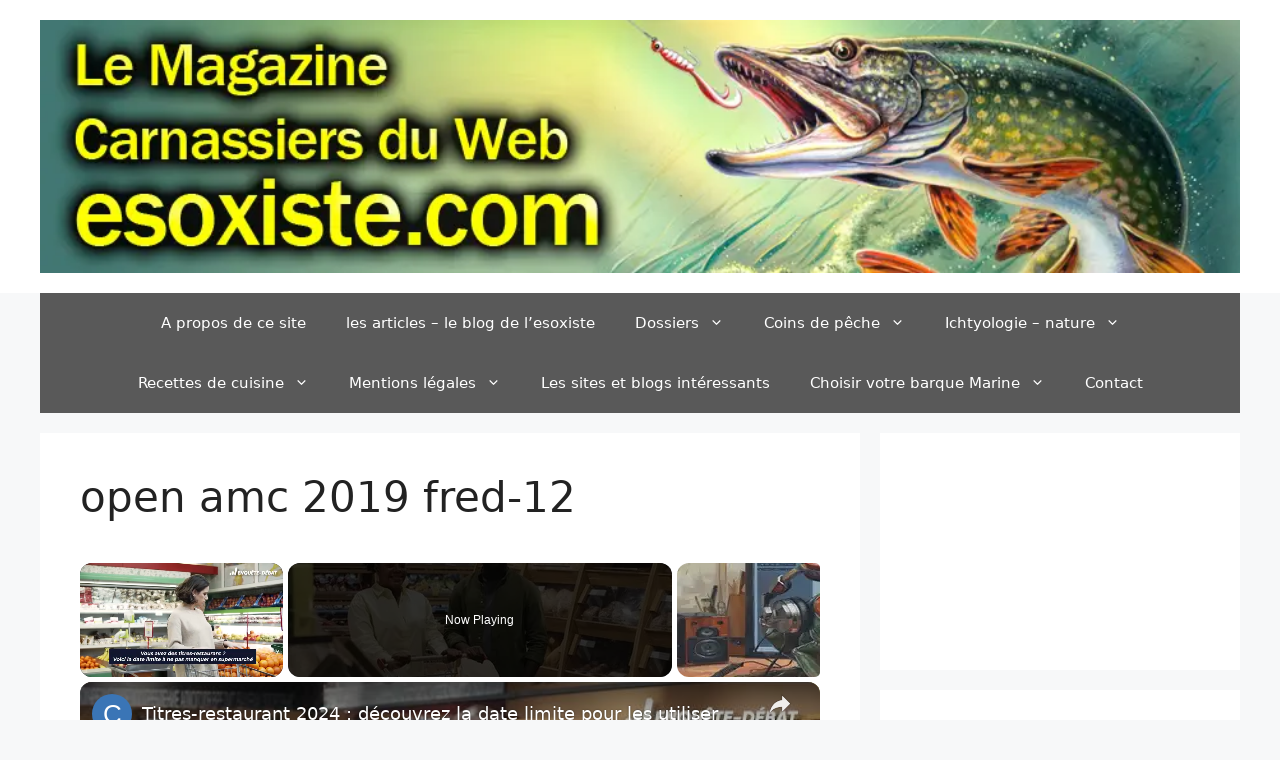

--- FILE ---
content_type: text/html; charset=UTF-8
request_url: https://esoxiste.com/75-iemes-a-lopen-du-morvan-2019/open-amc-2019-fred-12/
body_size: 27357
content:
<!DOCTYPE html><html lang="fr-FR"><head><meta charset="UTF-8"/>
<script>var __ezHttpConsent={setByCat:function(src,tagType,attributes,category,force,customSetScriptFn=null){var setScript=function(){if(force||window.ezTcfConsent[category]){if(typeof customSetScriptFn==='function'){customSetScriptFn();}else{var scriptElement=document.createElement(tagType);scriptElement.src=src;attributes.forEach(function(attr){for(var key in attr){if(attr.hasOwnProperty(key)){scriptElement.setAttribute(key,attr[key]);}}});var firstScript=document.getElementsByTagName(tagType)[0];firstScript.parentNode.insertBefore(scriptElement,firstScript);}}};if(force||(window.ezTcfConsent&&window.ezTcfConsent.loaded)){setScript();}else if(typeof getEzConsentData==="function"){getEzConsentData().then(function(ezTcfConsent){if(ezTcfConsent&&ezTcfConsent.loaded){setScript();}else{console.error("cannot get ez consent data");force=true;setScript();}});}else{force=true;setScript();console.error("getEzConsentData is not a function");}},};</script>
<script>var ezTcfConsent=window.ezTcfConsent?window.ezTcfConsent:{loaded:false,store_info:false,develop_and_improve_services:false,measure_ad_performance:false,measure_content_performance:false,select_basic_ads:false,create_ad_profile:false,select_personalized_ads:false,create_content_profile:false,select_personalized_content:false,understand_audiences:false,use_limited_data_to_select_content:false,};function getEzConsentData(){return new Promise(function(resolve){document.addEventListener("ezConsentEvent",function(event){var ezTcfConsent=event.detail.ezTcfConsent;resolve(ezTcfConsent);});});}</script>
<script>if(typeof _setEzCookies!=='function'){function _setEzCookies(ezConsentData){var cookies=window.ezCookieQueue;for(var i=0;i<cookies.length;i++){var cookie=cookies[i];if(ezConsentData&&ezConsentData.loaded&&ezConsentData[cookie.tcfCategory]){document.cookie=cookie.name+"="+cookie.value;}}}}
window.ezCookieQueue=window.ezCookieQueue||[];if(typeof addEzCookies!=='function'){function addEzCookies(arr){window.ezCookieQueue=[...window.ezCookieQueue,...arr];}}
addEzCookies([{name:"ezoab_390668",value:"mod1-c; Path=/; Domain=esoxiste.com; Max-Age=7200",tcfCategory:"store_info",isEzoic:"true",},{name:"ezosuibasgeneris-1",value:"c21c3205-0576-44e1-6625-d6b5f4e5fdee; Path=/; Domain=esoxiste.com; Expires=Sat, 30 Jan 2027 17:04:57 UTC; Secure; SameSite=None",tcfCategory:"understand_audiences",isEzoic:"true",}]);if(window.ezTcfConsent&&window.ezTcfConsent.loaded){_setEzCookies(window.ezTcfConsent);}else if(typeof getEzConsentData==="function"){getEzConsentData().then(function(ezTcfConsent){if(ezTcfConsent&&ezTcfConsent.loaded){_setEzCookies(window.ezTcfConsent);}else{console.error("cannot get ez consent data");_setEzCookies(window.ezTcfConsent);}});}else{console.error("getEzConsentData is not a function");_setEzCookies(window.ezTcfConsent);}</script><script type="text/javascript" data-ezscrex='false' data-cfasync='false'>window._ezaq = Object.assign({"edge_cache_status":13,"edge_response_time":86,"url":"https://esoxiste.com/75-iemes-a-lopen-du-morvan-2019/open-amc-2019-fred-12/"}, typeof window._ezaq !== "undefined" ? window._ezaq : {});</script><script type="text/javascript" data-ezscrex='false' data-cfasync='false'>window._ezaq = Object.assign({"ab_test_id":"mod1-c"}, typeof window._ezaq !== "undefined" ? window._ezaq : {});window.__ez=window.__ez||{};window.__ez.tf={};</script><script type="text/javascript" data-ezscrex='false' data-cfasync='false'>window.ezDisableAds = true;</script>
<script data-ezscrex='false' data-cfasync='false' data-pagespeed-no-defer>var __ez=__ez||{};__ez.stms=Date.now();__ez.evt={};__ez.script={};__ez.ck=__ez.ck||{};__ez.template={};__ez.template.isOrig=true;window.__ezScriptHost="//www.ezojs.com";__ez.queue=__ez.queue||function(){var e=0,i=0,t=[],n=!1,o=[],r=[],s=!0,a=function(e,i,n,o,r,s,a){var l=arguments.length>7&&void 0!==arguments[7]?arguments[7]:window,d=this;this.name=e,this.funcName=i,this.parameters=null===n?null:w(n)?n:[n],this.isBlock=o,this.blockedBy=r,this.deleteWhenComplete=s,this.isError=!1,this.isComplete=!1,this.isInitialized=!1,this.proceedIfError=a,this.fWindow=l,this.isTimeDelay=!1,this.process=function(){f("... func = "+e),d.isInitialized=!0,d.isComplete=!0,f("... func.apply: "+e);var i=d.funcName.split("."),n=null,o=this.fWindow||window;i.length>3||(n=3===i.length?o[i[0]][i[1]][i[2]]:2===i.length?o[i[0]][i[1]]:o[d.funcName]),null!=n&&n.apply(null,this.parameters),!0===d.deleteWhenComplete&&delete t[e],!0===d.isBlock&&(f("----- F'D: "+d.name),m())}},l=function(e,i,t,n,o,r,s){var a=arguments.length>7&&void 0!==arguments[7]?arguments[7]:window,l=this;this.name=e,this.path=i,this.async=o,this.defer=r,this.isBlock=t,this.blockedBy=n,this.isInitialized=!1,this.isError=!1,this.isComplete=!1,this.proceedIfError=s,this.fWindow=a,this.isTimeDelay=!1,this.isPath=function(e){return"/"===e[0]&&"/"!==e[1]},this.getSrc=function(e){return void 0!==window.__ezScriptHost&&this.isPath(e)&&"banger.js"!==this.name?window.__ezScriptHost+e:e},this.process=function(){l.isInitialized=!0,f("... file = "+e);var i=this.fWindow?this.fWindow.document:document,t=i.createElement("script");t.src=this.getSrc(this.path),!0===o?t.async=!0:!0===r&&(t.defer=!0),t.onerror=function(){var e={url:window.location.href,name:l.name,path:l.path,user_agent:window.navigator.userAgent};"undefined"!=typeof _ezaq&&(e.pageview_id=_ezaq.page_view_id);var i=encodeURIComponent(JSON.stringify(e)),t=new XMLHttpRequest;t.open("GET","//g.ezoic.net/ezqlog?d="+i,!0),t.send(),f("----- ERR'D: "+l.name),l.isError=!0,!0===l.isBlock&&m()},t.onreadystatechange=t.onload=function(){var e=t.readyState;f("----- F'D: "+l.name),e&&!/loaded|complete/.test(e)||(l.isComplete=!0,!0===l.isBlock&&m())},i.getElementsByTagName("head")[0].appendChild(t)}},d=function(e,i){this.name=e,this.path="",this.async=!1,this.defer=!1,this.isBlock=!1,this.blockedBy=[],this.isInitialized=!0,this.isError=!1,this.isComplete=i,this.proceedIfError=!1,this.isTimeDelay=!1,this.process=function(){}};function c(e,i,n,s,a,d,c,u,f){var m=new l(e,i,n,s,a,d,c,f);!0===u?o[e]=m:r[e]=m,t[e]=m,h(m)}function h(e){!0!==u(e)&&0!=s&&e.process()}function u(e){if(!0===e.isTimeDelay&&!1===n)return f(e.name+" blocked = TIME DELAY!"),!0;if(w(e.blockedBy))for(var i=0;i<e.blockedBy.length;i++){var o=e.blockedBy[i];if(!1===t.hasOwnProperty(o))return f(e.name+" blocked = "+o),!0;if(!0===e.proceedIfError&&!0===t[o].isError)return!1;if(!1===t[o].isComplete)return f(e.name+" blocked = "+o),!0}return!1}function f(e){var i=window.location.href,t=new RegExp("[?&]ezq=([^&#]*)","i").exec(i);"1"===(t?t[1]:null)&&console.debug(e)}function m(){++e>200||(f("let's go"),p(o),p(r))}function p(e){for(var i in e)if(!1!==e.hasOwnProperty(i)){var t=e[i];!0===t.isComplete||u(t)||!0===t.isInitialized||!0===t.isError?!0===t.isError?f(t.name+": error"):!0===t.isComplete?f(t.name+": complete already"):!0===t.isInitialized&&f(t.name+": initialized already"):t.process()}}function w(e){return"[object Array]"==Object.prototype.toString.call(e)}return window.addEventListener("load",(function(){setTimeout((function(){n=!0,f("TDELAY -----"),m()}),5e3)}),!1),{addFile:c,addFileOnce:function(e,i,n,o,r,s,a,l,d){t[e]||c(e,i,n,o,r,s,a,l,d)},addDelayFile:function(e,i){var n=new l(e,i,!1,[],!1,!1,!0);n.isTimeDelay=!0,f(e+" ...  FILE! TDELAY"),r[e]=n,t[e]=n,h(n)},addFunc:function(e,n,s,l,d,c,u,f,m,p){!0===c&&(e=e+"_"+i++);var w=new a(e,n,s,l,d,u,f,p);!0===m?o[e]=w:r[e]=w,t[e]=w,h(w)},addDelayFunc:function(e,i,n){var o=new a(e,i,n,!1,[],!0,!0);o.isTimeDelay=!0,f(e+" ...  FUNCTION! TDELAY"),r[e]=o,t[e]=o,h(o)},items:t,processAll:m,setallowLoad:function(e){s=e},markLoaded:function(e){if(e&&0!==e.length){if(e in t){var i=t[e];!0===i.isComplete?f(i.name+" "+e+": error loaded duplicate"):(i.isComplete=!0,i.isInitialized=!0)}else t[e]=new d(e,!0);f("markLoaded dummyfile: "+t[e].name)}},logWhatsBlocked:function(){for(var e in t)!1!==t.hasOwnProperty(e)&&u(t[e])}}}();__ez.evt.add=function(e,t,n){e.addEventListener?e.addEventListener(t,n,!1):e.attachEvent?e.attachEvent("on"+t,n):e["on"+t]=n()},__ez.evt.remove=function(e,t,n){e.removeEventListener?e.removeEventListener(t,n,!1):e.detachEvent?e.detachEvent("on"+t,n):delete e["on"+t]};__ez.script.add=function(e){var t=document.createElement("script");t.src=e,t.async=!0,t.type="text/javascript",document.getElementsByTagName("head")[0].appendChild(t)};__ez.dot=__ez.dot||{};__ez.queue.addFileOnce('/detroitchicago/boise.js', '/detroitchicago/boise.js?gcb=195-0&cb=5', true, [], true, false, true, false);__ez.queue.addFileOnce('/parsonsmaize/abilene.js', '/parsonsmaize/abilene.js?gcb=195-0&cb=e80eca0cdb', true, [], true, false, true, false);__ez.queue.addFileOnce('/parsonsmaize/mulvane.js', '/parsonsmaize/mulvane.js?gcb=195-0&cb=e75e48eec0', true, ['/parsonsmaize/abilene.js'], true, false, true, false);__ez.queue.addFileOnce('/detroitchicago/birmingham.js', '/detroitchicago/birmingham.js?gcb=195-0&cb=539c47377c', true, ['/parsonsmaize/abilene.js'], true, false, true, false);</script>
<script data-ezscrex="false" type="text/javascript" data-cfasync="false">window._ezaq = Object.assign({"ad_cache_level":0,"adpicker_placement_cnt":0,"ai_placeholder_cache_level":0,"ai_placeholder_placement_cnt":-1,"domain":"esoxiste.com","domain_id":390668,"ezcache_level":2,"ezcache_skip_code":0,"has_bad_image":0,"has_bad_words":0,"is_sitespeed":0,"lt_cache_level":0,"publish_date":"2019-09-16","response_size":150395,"response_size_orig":144598,"response_time_orig":64,"template_id":5,"url":"https://esoxiste.com/75-iemes-a-lopen-du-morvan-2019/open-amc-2019-fred-12/","word_count":0,"worst_bad_word_level":0}, typeof window._ezaq !== "undefined" ? window._ezaq : {});__ez.queue.markLoaded('ezaqBaseReady');</script>
<script type='text/javascript' data-ezscrex='false' data-cfasync='false'>
window.ezAnalyticsStatic = true;

function analyticsAddScript(script) {
	var ezDynamic = document.createElement('script');
	ezDynamic.type = 'text/javascript';
	ezDynamic.innerHTML = script;
	document.head.appendChild(ezDynamic);
}
function getCookiesWithPrefix() {
    var allCookies = document.cookie.split(';');
    var cookiesWithPrefix = {};

    for (var i = 0; i < allCookies.length; i++) {
        var cookie = allCookies[i].trim();

        for (var j = 0; j < arguments.length; j++) {
            var prefix = arguments[j];
            if (cookie.indexOf(prefix) === 0) {
                var cookieParts = cookie.split('=');
                var cookieName = cookieParts[0];
                var cookieValue = cookieParts.slice(1).join('=');
                cookiesWithPrefix[cookieName] = decodeURIComponent(cookieValue);
                break; // Once matched, no need to check other prefixes
            }
        }
    }

    return cookiesWithPrefix;
}
function productAnalytics() {
	var d = {"pr":[6,3],"omd5":"0b95098fb3a688f74206fc3f68fb332b","nar":"risk score"};
	d.u = _ezaq.url;
	d.p = _ezaq.page_view_id;
	d.v = _ezaq.visit_uuid;
	d.ab = _ezaq.ab_test_id;
	d.e = JSON.stringify(_ezaq);
	d.ref = document.referrer;
	d.c = getCookiesWithPrefix('active_template', 'ez', 'lp_');
	if(typeof ez_utmParams !== 'undefined') {
		d.utm = ez_utmParams;
	}

	var dataText = JSON.stringify(d);
	var xhr = new XMLHttpRequest();
	xhr.open('POST','/ezais/analytics?cb=1', true);
	xhr.onload = function () {
		if (xhr.status!=200) {
            return;
		}

        if(document.readyState !== 'loading') {
            analyticsAddScript(xhr.response);
            return;
        }

        var eventFunc = function() {
            if(document.readyState === 'loading') {
                return;
            }
            document.removeEventListener('readystatechange', eventFunc, false);
            analyticsAddScript(xhr.response);
        };

        document.addEventListener('readystatechange', eventFunc, false);
	};
	xhr.setRequestHeader('Content-Type','text/plain');
	xhr.send(dataText);
}
__ez.queue.addFunc("productAnalytics", "productAnalytics", null, true, ['ezaqBaseReady'], false, false, false, true);
</script><base href="https://esoxiste.com/75-iemes-a-lopen-du-morvan-2019/open-amc-2019-fred-12/"/>
	
	<link rel="profile" href="https://gmpg.org/xfn/11"/>
	<meta name="robots" content="index, follow, max-image-preview:large, max-snippet:-1, max-video-preview:-1"/>
	<style>img:is([sizes="auto" i], [sizes^="auto," i]) { contain-intrinsic-size: 3000px 1500px }</style>
	
	<!-- This site is optimized with the Yoast SEO plugin v26.6 - https://yoast.com/wordpress/plugins/seo/ -->
	<title>open amc 2019 fred-12 - Esoxiste.com</title>
	<link rel="canonical" href="//esoxiste.com/75-iemes-a-lopen-du-morvan-2019/open-amc-2019-fred-12/"/>
	<script type="application/ld+json" class="yoast-schema-graph">{"@context":"https://schema.org","@graph":[{"@type":"WebPage","@id":"//esoxiste.com/75-iemes-a-lopen-du-morvan-2019/open-amc-2019-fred-12/","url":"//esoxiste.com/75-iemes-a-lopen-du-morvan-2019/open-amc-2019-fred-12/","name":"open amc 2019 fred-12 - Esoxiste.com","isPartOf":{"@id":"//esoxiste.com/#website"},"primaryImageOfPage":{"@id":"//esoxiste.com/75-iemes-a-lopen-du-morvan-2019/open-amc-2019-fred-12/#primaryimage"},"image":{"@id":"//esoxiste.com/75-iemes-a-lopen-du-morvan-2019/open-amc-2019-fred-12/#primaryimage"},"thumbnailUrl":"//esoxiste.com/wp-content/images/open-amc-2019-fred-12.jpg","datePublished":"2019-09-16T18:33:53+00:00","breadcrumb":{"@id":"//esoxiste.com/75-iemes-a-lopen-du-morvan-2019/open-amc-2019-fred-12/#breadcrumb"},"inLanguage":"fr-FR","potentialAction":[{"@type":"ReadAction","target":["//esoxiste.com/75-iemes-a-lopen-du-morvan-2019/open-amc-2019-fred-12/"]}]},{"@type":"ImageObject","inLanguage":"fr-FR","@id":"//esoxiste.com/75-iemes-a-lopen-du-morvan-2019/open-amc-2019-fred-12/#primaryimage","url":"//esoxiste.com/wp-content/images/open-amc-2019-fred-12.jpg","contentUrl":"//esoxiste.com/wp-content/images/open-amc-2019-fred-12.jpg","width":640,"height":853},{"@type":"BreadcrumbList","@id":"//esoxiste.com/75-iemes-a-lopen-du-morvan-2019/open-amc-2019-fred-12/#breadcrumb","itemListElement":[{"@type":"ListItem","position":1,"name":"accueil","item":"//esoxiste.com/"},{"@type":"ListItem","position":2,"name":"75 ièmes à L’Open du Morvan 2019","item":"//esoxiste.com/75-iemes-a-lopen-du-morvan-2019/"},{"@type":"ListItem","position":3,"name":"open amc 2019 fred-12"}]},{"@type":"WebSite","@id":"//esoxiste.com/#website","url":"//esoxiste.com/","name":"Esoxiste.com","description":"Le site d&#039;infos carnassier du Web","publisher":{"@id":"//esoxiste.com/#organization"},"potentialAction":[{"@type":"SearchAction","target":{"@type":"EntryPoint","urlTemplate":"//esoxiste.com/?s={search_term_string}"},"query-input":{"@type":"PropertyValueSpecification","valueRequired":true,"valueName":"search_term_string"}}],"inLanguage":"fr-FR"},{"@type":"Organization","@id":"//esoxiste.com/#organization","name":"Esoxiste.com","url":"//esoxiste.com/","logo":{"@type":"ImageObject","inLanguage":"fr-FR","@id":"//esoxiste.com/#/schema/logo/image/","url":"//esoxiste.com/wp-content/images/cropped-bandeau-esoxiste-com-termin2.jpg","contentUrl":"//esoxiste.com/wp-content/images/cropped-bandeau-esoxiste-com-termin2.jpg","width":"940","height":"198","caption":"Esoxiste.com"},"image":{"@id":"//esoxiste.com/#/schema/logo/image/"}}]}</script>
	<!-- / Yoast SEO plugin. -->


<link rel="alternate" type="application/rss+xml" title="Esoxiste.com » Flux" href="//esoxiste.com/feed/"/>
<link rel="alternate" type="application/rss+xml" title="Esoxiste.com » Flux des commentaires" href="//esoxiste.com/comments/feed/"/>
<script id="wpp-js" src="//esoxiste.com/wp-content/plugins/wordpress-popular-posts/assets/js/wpp.min.js?ver=7.3.6" data-sampling="0" data-sampling-rate="100" data-api-url="//esoxiste.com/wp-json/wordpress-popular-posts" data-post-id="53289" data-token="1e43daaf51" data-lang="0" data-debug="0"></script>
<link rel="alternate" type="application/rss+xml" title="Esoxiste.com » open amc 2019 fred-12 Flux des commentaires" href="//esoxiste.com/75-iemes-a-lopen-du-morvan-2019/open-amc-2019-fred-12/#main/feed/"/>
<script>
window._wpemojiSettings = {"baseUrl":"https:\/\/s.w.org\/images\/core\/emoji\/15.0.3\/72x72\/","ext":".png","svgUrl":"https:\/\/s.w.org\/images\/core\/emoji\/15.0.3\/svg\/","svgExt":".svg","source":{"concatemoji":"http:\/\/esoxiste.com\/wp-includes\/js\/wp-emoji-release.min.js?ver=6.7.3"}};
/*! This file is auto-generated */
!function(i,n){var o,s,e;function c(e){try{var t={supportTests:e,timestamp:(new Date).valueOf()};sessionStorage.setItem(o,JSON.stringify(t))}catch(e){}}function p(e,t,n){e.clearRect(0,0,e.canvas.width,e.canvas.height),e.fillText(t,0,0);var t=new Uint32Array(e.getImageData(0,0,e.canvas.width,e.canvas.height).data),r=(e.clearRect(0,0,e.canvas.width,e.canvas.height),e.fillText(n,0,0),new Uint32Array(e.getImageData(0,0,e.canvas.width,e.canvas.height).data));return t.every(function(e,t){return e===r[t]})}function u(e,t,n){switch(t){case"flag":return n(e,"\ud83c\udff3\ufe0f\u200d\u26a7\ufe0f","\ud83c\udff3\ufe0f\u200b\u26a7\ufe0f")?!1:!n(e,"\ud83c\uddfa\ud83c\uddf3","\ud83c\uddfa\u200b\ud83c\uddf3")&&!n(e,"\ud83c\udff4\udb40\udc67\udb40\udc62\udb40\udc65\udb40\udc6e\udb40\udc67\udb40\udc7f","\ud83c\udff4\u200b\udb40\udc67\u200b\udb40\udc62\u200b\udb40\udc65\u200b\udb40\udc6e\u200b\udb40\udc67\u200b\udb40\udc7f");case"emoji":return!n(e,"\ud83d\udc26\u200d\u2b1b","\ud83d\udc26\u200b\u2b1b")}return!1}function f(e,t,n){var r="undefined"!=typeof WorkerGlobalScope&&self instanceof WorkerGlobalScope?new OffscreenCanvas(300,150):i.createElement("canvas"),a=r.getContext("2d",{willReadFrequently:!0}),o=(a.textBaseline="top",a.font="600 32px Arial",{});return e.forEach(function(e){o[e]=t(a,e,n)}),o}function t(e){var t=i.createElement("script");t.src=e,t.defer=!0,i.head.appendChild(t)}"undefined"!=typeof Promise&&(o="wpEmojiSettingsSupports",s=["flag","emoji"],n.supports={everything:!0,everythingExceptFlag:!0},e=new Promise(function(e){i.addEventListener("DOMContentLoaded",e,{once:!0})}),new Promise(function(t){var n=function(){try{var e=JSON.parse(sessionStorage.getItem(o));if("object"==typeof e&&"number"==typeof e.timestamp&&(new Date).valueOf()<e.timestamp+604800&&"object"==typeof e.supportTests)return e.supportTests}catch(e){}return null}();if(!n){if("undefined"!=typeof Worker&&"undefined"!=typeof OffscreenCanvas&&"undefined"!=typeof URL&&URL.createObjectURL&&"undefined"!=typeof Blob)try{var e="postMessage("+f.toString()+"("+[JSON.stringify(s),u.toString(),p.toString()].join(",")+"));",r=new Blob([e],{type:"text/javascript"}),a=new Worker(URL.createObjectURL(r),{name:"wpTestEmojiSupports"});return void(a.onmessage=function(e){c(n=e.data),a.terminate(),t(n)})}catch(e){}c(n=f(s,u,p))}t(n)}).then(function(e){for(var t in e)n.supports[t]=e[t],n.supports.everything=n.supports.everything&&n.supports[t],"flag"!==t&&(n.supports.everythingExceptFlag=n.supports.everythingExceptFlag&&n.supports[t]);n.supports.everythingExceptFlag=n.supports.everythingExceptFlag&&!n.supports.flag,n.DOMReady=!1,n.readyCallback=function(){n.DOMReady=!0}}).then(function(){return e}).then(function(){var e;n.supports.everything||(n.readyCallback(),(e=n.source||{}).concatemoji?t(e.concatemoji):e.wpemoji&&e.twemoji&&(t(e.twemoji),t(e.wpemoji)))}))}((window,document),window._wpemojiSettings);
</script>
<style id="wp-emoji-styles-inline-css">

	img.wp-smiley, img.emoji {
		display: inline !important;
		border: none !important;
		box-shadow: none !important;
		height: 1em !important;
		width: 1em !important;
		margin: 0 0.07em !important;
		vertical-align: -0.1em !important;
		background: none !important;
		padding: 0 !important;
	}
</style>
<link rel="stylesheet" id="wp-block-library-css" href="//esoxiste.com/wp-includes/css/dist/block-library/style.min.css?ver=6.7.3" media="all"/>
<style id="classic-theme-styles-inline-css">
/*! This file is auto-generated */
.wp-block-button__link{color:#fff;background-color:#32373c;border-radius:9999px;box-shadow:none;text-decoration:none;padding:calc(.667em + 2px) calc(1.333em + 2px);font-size:1.125em}.wp-block-file__button{background:#32373c;color:#fff;text-decoration:none}
</style>
<style id="global-styles-inline-css">
:root{--wp--preset--aspect-ratio--square: 1;--wp--preset--aspect-ratio--4-3: 4/3;--wp--preset--aspect-ratio--3-4: 3/4;--wp--preset--aspect-ratio--3-2: 3/2;--wp--preset--aspect-ratio--2-3: 2/3;--wp--preset--aspect-ratio--16-9: 16/9;--wp--preset--aspect-ratio--9-16: 9/16;--wp--preset--color--black: #000000;--wp--preset--color--cyan-bluish-gray: #abb8c3;--wp--preset--color--white: #ffffff;--wp--preset--color--pale-pink: #f78da7;--wp--preset--color--vivid-red: #cf2e2e;--wp--preset--color--luminous-vivid-orange: #ff6900;--wp--preset--color--luminous-vivid-amber: #fcb900;--wp--preset--color--light-green-cyan: #7bdcb5;--wp--preset--color--vivid-green-cyan: #00d084;--wp--preset--color--pale-cyan-blue: #8ed1fc;--wp--preset--color--vivid-cyan-blue: #0693e3;--wp--preset--color--vivid-purple: #9b51e0;--wp--preset--gradient--vivid-cyan-blue-to-vivid-purple: linear-gradient(135deg,rgba(6,147,227,1) 0%,rgb(155,81,224) 100%);--wp--preset--gradient--light-green-cyan-to-vivid-green-cyan: linear-gradient(135deg,rgb(122,220,180) 0%,rgb(0,208,130) 100%);--wp--preset--gradient--luminous-vivid-amber-to-luminous-vivid-orange: linear-gradient(135deg,rgba(252,185,0,1) 0%,rgba(255,105,0,1) 100%);--wp--preset--gradient--luminous-vivid-orange-to-vivid-red: linear-gradient(135deg,rgba(255,105,0,1) 0%,rgb(207,46,46) 100%);--wp--preset--gradient--very-light-gray-to-cyan-bluish-gray: linear-gradient(135deg,rgb(238,238,238) 0%,rgb(169,184,195) 100%);--wp--preset--gradient--cool-to-warm-spectrum: linear-gradient(135deg,rgb(74,234,220) 0%,rgb(151,120,209) 20%,rgb(207,42,186) 40%,rgb(238,44,130) 60%,rgb(251,105,98) 80%,rgb(254,248,76) 100%);--wp--preset--gradient--blush-light-purple: linear-gradient(135deg,rgb(255,206,236) 0%,rgb(152,150,240) 100%);--wp--preset--gradient--blush-bordeaux: linear-gradient(135deg,rgb(254,205,165) 0%,rgb(254,45,45) 50%,rgb(107,0,62) 100%);--wp--preset--gradient--luminous-dusk: linear-gradient(135deg,rgb(255,203,112) 0%,rgb(199,81,192) 50%,rgb(65,88,208) 100%);--wp--preset--gradient--pale-ocean: linear-gradient(135deg,rgb(255,245,203) 0%,rgb(182,227,212) 50%,rgb(51,167,181) 100%);--wp--preset--gradient--electric-grass: linear-gradient(135deg,rgb(202,248,128) 0%,rgb(113,206,126) 100%);--wp--preset--gradient--midnight: linear-gradient(135deg,rgb(2,3,129) 0%,rgb(40,116,252) 100%);--wp--preset--font-size--small: 13px;--wp--preset--font-size--medium: 20px;--wp--preset--font-size--large: 36px;--wp--preset--font-size--x-large: 42px;--wp--preset--spacing--20: 0.44rem;--wp--preset--spacing--30: 0.67rem;--wp--preset--spacing--40: 1rem;--wp--preset--spacing--50: 1.5rem;--wp--preset--spacing--60: 2.25rem;--wp--preset--spacing--70: 3.38rem;--wp--preset--spacing--80: 5.06rem;--wp--preset--shadow--natural: 6px 6px 9px rgba(0, 0, 0, 0.2);--wp--preset--shadow--deep: 12px 12px 50px rgba(0, 0, 0, 0.4);--wp--preset--shadow--sharp: 6px 6px 0px rgba(0, 0, 0, 0.2);--wp--preset--shadow--outlined: 6px 6px 0px -3px rgba(255, 255, 255, 1), 6px 6px rgba(0, 0, 0, 1);--wp--preset--shadow--crisp: 6px 6px 0px rgba(0, 0, 0, 1);}:where(.is-layout-flex){gap: 0.5em;}:where(.is-layout-grid){gap: 0.5em;}body .is-layout-flex{display: flex;}.is-layout-flex{flex-wrap: wrap;align-items: center;}.is-layout-flex > :is(*, div){margin: 0;}body .is-layout-grid{display: grid;}.is-layout-grid > :is(*, div){margin: 0;}:where(.wp-block-columns.is-layout-flex){gap: 2em;}:where(.wp-block-columns.is-layout-grid){gap: 2em;}:where(.wp-block-post-template.is-layout-flex){gap: 1.25em;}:where(.wp-block-post-template.is-layout-grid){gap: 1.25em;}.has-black-color{color: var(--wp--preset--color--black) !important;}.has-cyan-bluish-gray-color{color: var(--wp--preset--color--cyan-bluish-gray) !important;}.has-white-color{color: var(--wp--preset--color--white) !important;}.has-pale-pink-color{color: var(--wp--preset--color--pale-pink) !important;}.has-vivid-red-color{color: var(--wp--preset--color--vivid-red) !important;}.has-luminous-vivid-orange-color{color: var(--wp--preset--color--luminous-vivid-orange) !important;}.has-luminous-vivid-amber-color{color: var(--wp--preset--color--luminous-vivid-amber) !important;}.has-light-green-cyan-color{color: var(--wp--preset--color--light-green-cyan) !important;}.has-vivid-green-cyan-color{color: var(--wp--preset--color--vivid-green-cyan) !important;}.has-pale-cyan-blue-color{color: var(--wp--preset--color--pale-cyan-blue) !important;}.has-vivid-cyan-blue-color{color: var(--wp--preset--color--vivid-cyan-blue) !important;}.has-vivid-purple-color{color: var(--wp--preset--color--vivid-purple) !important;}.has-black-background-color{background-color: var(--wp--preset--color--black) !important;}.has-cyan-bluish-gray-background-color{background-color: var(--wp--preset--color--cyan-bluish-gray) !important;}.has-white-background-color{background-color: var(--wp--preset--color--white) !important;}.has-pale-pink-background-color{background-color: var(--wp--preset--color--pale-pink) !important;}.has-vivid-red-background-color{background-color: var(--wp--preset--color--vivid-red) !important;}.has-luminous-vivid-orange-background-color{background-color: var(--wp--preset--color--luminous-vivid-orange) !important;}.has-luminous-vivid-amber-background-color{background-color: var(--wp--preset--color--luminous-vivid-amber) !important;}.has-light-green-cyan-background-color{background-color: var(--wp--preset--color--light-green-cyan) !important;}.has-vivid-green-cyan-background-color{background-color: var(--wp--preset--color--vivid-green-cyan) !important;}.has-pale-cyan-blue-background-color{background-color: var(--wp--preset--color--pale-cyan-blue) !important;}.has-vivid-cyan-blue-background-color{background-color: var(--wp--preset--color--vivid-cyan-blue) !important;}.has-vivid-purple-background-color{background-color: var(--wp--preset--color--vivid-purple) !important;}.has-black-border-color{border-color: var(--wp--preset--color--black) !important;}.has-cyan-bluish-gray-border-color{border-color: var(--wp--preset--color--cyan-bluish-gray) !important;}.has-white-border-color{border-color: var(--wp--preset--color--white) !important;}.has-pale-pink-border-color{border-color: var(--wp--preset--color--pale-pink) !important;}.has-vivid-red-border-color{border-color: var(--wp--preset--color--vivid-red) !important;}.has-luminous-vivid-orange-border-color{border-color: var(--wp--preset--color--luminous-vivid-orange) !important;}.has-luminous-vivid-amber-border-color{border-color: var(--wp--preset--color--luminous-vivid-amber) !important;}.has-light-green-cyan-border-color{border-color: var(--wp--preset--color--light-green-cyan) !important;}.has-vivid-green-cyan-border-color{border-color: var(--wp--preset--color--vivid-green-cyan) !important;}.has-pale-cyan-blue-border-color{border-color: var(--wp--preset--color--pale-cyan-blue) !important;}.has-vivid-cyan-blue-border-color{border-color: var(--wp--preset--color--vivid-cyan-blue) !important;}.has-vivid-purple-border-color{border-color: var(--wp--preset--color--vivid-purple) !important;}.has-vivid-cyan-blue-to-vivid-purple-gradient-background{background: var(--wp--preset--gradient--vivid-cyan-blue-to-vivid-purple) !important;}.has-light-green-cyan-to-vivid-green-cyan-gradient-background{background: var(--wp--preset--gradient--light-green-cyan-to-vivid-green-cyan) !important;}.has-luminous-vivid-amber-to-luminous-vivid-orange-gradient-background{background: var(--wp--preset--gradient--luminous-vivid-amber-to-luminous-vivid-orange) !important;}.has-luminous-vivid-orange-to-vivid-red-gradient-background{background: var(--wp--preset--gradient--luminous-vivid-orange-to-vivid-red) !important;}.has-very-light-gray-to-cyan-bluish-gray-gradient-background{background: var(--wp--preset--gradient--very-light-gray-to-cyan-bluish-gray) !important;}.has-cool-to-warm-spectrum-gradient-background{background: var(--wp--preset--gradient--cool-to-warm-spectrum) !important;}.has-blush-light-purple-gradient-background{background: var(--wp--preset--gradient--blush-light-purple) !important;}.has-blush-bordeaux-gradient-background{background: var(--wp--preset--gradient--blush-bordeaux) !important;}.has-luminous-dusk-gradient-background{background: var(--wp--preset--gradient--luminous-dusk) !important;}.has-pale-ocean-gradient-background{background: var(--wp--preset--gradient--pale-ocean) !important;}.has-electric-grass-gradient-background{background: var(--wp--preset--gradient--electric-grass) !important;}.has-midnight-gradient-background{background: var(--wp--preset--gradient--midnight) !important;}.has-small-font-size{font-size: var(--wp--preset--font-size--small) !important;}.has-medium-font-size{font-size: var(--wp--preset--font-size--medium) !important;}.has-large-font-size{font-size: var(--wp--preset--font-size--large) !important;}.has-x-large-font-size{font-size: var(--wp--preset--font-size--x-large) !important;}
:where(.wp-block-post-template.is-layout-flex){gap: 1.25em;}:where(.wp-block-post-template.is-layout-grid){gap: 1.25em;}
:where(.wp-block-columns.is-layout-flex){gap: 2em;}:where(.wp-block-columns.is-layout-grid){gap: 2em;}
:root :where(.wp-block-pullquote){font-size: 1.5em;line-height: 1.6;}
</style>
<link rel="stylesheet" id="contact-form-7-css" href="//esoxiste.com/wp-content/plugins/contact-form-7/includes/css/styles.css?ver=6.1.4" media="all"/>
<link rel="stylesheet" id="wordpress-popular-posts-css-css" href="//esoxiste.com/wp-content/plugins/wordpress-popular-posts/assets/css/wpp.css?ver=7.3.6" media="all"/>
<link rel="stylesheet" id="generate-comments-css" href="//esoxiste.com/wp-content/themes/generatepress/assets/css/components/comments.min.css?ver=3.0.2" media="all"/>
<link rel="stylesheet" id="generate-style-css" href="//esoxiste.com/wp-content/themes/generatepress/assets/css/main.min.css?ver=3.0.2" media="all"/>
<style id="generate-style-inline-css">
body{background-color:#f7f8f9;color:#222222;}a{color:#1e72bd;}a:hover, a:focus, a:active{color:#000000;}.wp-block-group__inner-container{max-width:1200px;margin-left:auto;margin-right:auto;}.site-header .header-image{width:1200px;}.generate-back-to-top{font-size:20px;border-radius:3px;position:fixed;bottom:30px;right:30px;line-height:40px;width:40px;text-align:center;z-index:10;transition:opacity 300ms ease-in-out;}body, button, input, select, textarea{font-family:-apple-system, system-ui, BlinkMacSystemFont, "Segoe UI", Helvetica, Arial, sans-serif, "Apple Color Emoji", "Segoe UI Emoji", "Segoe UI Symbol";}body{line-height:1.5;}.entry-content > [class*="wp-block-"]:not(:last-child){margin-bottom:1.5em;}.main-navigation .main-nav ul ul li a{font-size:14px;}.sidebar .widget, .footer-widgets .widget{font-size:17px;}@media (max-width:768px){h1{font-size:31px;}h2{font-size:27px;}h3{font-size:24px;}h4{font-size:22px;}h5{font-size:19px;}}.top-bar{background-color:#636363;color:#ffffff;}.top-bar a{color:#ffffff;}.top-bar a:hover{color:#303030;}.site-header{background-color:#ffffff;}.main-title a,.main-title a:hover{color:#222222;}.site-description{color:#757575;}.main-navigation,.main-navigation ul ul{background-color:#595959;}.main-navigation .main-nav ul li a,.menu-toggle, .main-navigation .menu-bar-items{color:#ffffff;}.main-navigation .main-nav ul li:hover > a,.main-navigation .main-nav ul li:focus > a, .main-navigation .main-nav ul li.sfHover > a, .main-navigation .menu-bar-item:hover > a, .main-navigation .menu-bar-item.sfHover > a{color:#ffffff;background-color:#424242;}button.menu-toggle:hover,button.menu-toggle:focus{color:#ffffff;}.main-navigation .main-nav ul li[class*="current-menu-"] > a{color:#ffffff;background-color:#424242;}.main-navigation .main-nav ul li[class*="current-menu-"] > a:hover,.main-navigation .main-nav ul li[class*="current-menu-"].sfHover > a{color:#ffffff;background-color:#424242;}.navigation-search input[type="search"],.navigation-search input[type="search"]:active, .navigation-search input[type="search"]:focus, .main-navigation .main-nav ul li.search-item.active > a, .main-navigation .menu-bar-items .search-item.active > a{color:#ffffff;background-color:#424242;}.main-navigation ul ul{background-color:#424242;}.main-navigation .main-nav ul ul li a{color:#ffffff;}.main-navigation .main-nav ul ul li:hover > a,.main-navigation .main-nav ul ul li:focus > a,.main-navigation .main-nav ul ul li.sfHover > a{color:#dbdbdb;background-color:#424242;}.main-navigation .main-nav ul ul li[class*="current-menu-"] > a{color:#dbdbdb;background-color:#424242;}.main-navigation .main-nav ul ul li[class*="current-menu-"] > a:hover,.main-navigation .main-nav ul ul li[class*="current-menu-"].sfHover > a{color:#dbdbdb;background-color:#424242;}.separate-containers .inside-article, .separate-containers .comments-area, .separate-containers .page-header, .one-container .container, .separate-containers .paging-navigation, .inside-page-header{background-color:#ffffff;}.entry-title a{color:#222222;}.entry-title a:hover{color:#55555e;}.entry-meta{color:#595959;}.sidebar .widget{background-color:#ffffff;}.footer-widgets{background-color:#ffffff;}.footer-widgets .widget-title{color:#000000;}.site-info{color:#ffffff;background-color:#55555e;}.site-info a{color:#ffffff;}.site-info a:hover{color:#d3d3d3;}.footer-bar .widget_nav_menu .current-menu-item a{color:#d3d3d3;}input[type="text"],input[type="email"],input[type="url"],input[type="password"],input[type="search"],input[type="tel"],input[type="number"],textarea,select{color:#666666;background-color:#fafafa;border-color:#cccccc;}input[type="text"]:focus,input[type="email"]:focus,input[type="url"]:focus,input[type="password"]:focus,input[type="search"]:focus,input[type="tel"]:focus,input[type="number"]:focus,textarea:focus,select:focus{color:#666666;background-color:#ffffff;border-color:#bfbfbf;}button,html input[type="button"],input[type="reset"],input[type="submit"],a.button,a.wp-block-button__link:not(.has-background){color:#ffffff;background-color:#55555e;}button:hover,html input[type="button"]:hover,input[type="reset"]:hover,input[type="submit"]:hover,a.button:hover,button:focus,html input[type="button"]:focus,input[type="reset"]:focus,input[type="submit"]:focus,a.button:focus,a.wp-block-button__link:not(.has-background):active,a.wp-block-button__link:not(.has-background):focus,a.wp-block-button__link:not(.has-background):hover{color:#ffffff;background-color:#3f4047;}a.generate-back-to-top{background-color:rgba( 0,0,0,0.4 );color:#ffffff;}a.generate-back-to-top:hover,a.generate-back-to-top:focus{background-color:rgba( 0,0,0,0.6 );color:#ffffff;}@media (max-width:768px){.main-navigation .menu-bar-item:hover > a, .main-navigation .menu-bar-item.sfHover > a{background:none;color:#ffffff;}}.nav-below-header .main-navigation .inside-navigation.grid-container, .nav-above-header .main-navigation .inside-navigation.grid-container{padding:0px 20px 0px 20px;}.separate-containers .paging-navigation{padding-top:20px;padding-bottom:20px;}.entry-content .alignwide, body:not(.no-sidebar) .entry-content .alignfull{margin-left:-40px;width:calc(100% + 80px);max-width:calc(100% + 80px);}.rtl .menu-item-has-children .dropdown-menu-toggle{padding-left:20px;}.rtl .main-navigation .main-nav ul li.menu-item-has-children > a{padding-right:20px;}@media (max-width:768px){.separate-containers .inside-article, .separate-containers .comments-area, .separate-containers .page-header, .separate-containers .paging-navigation, .one-container .site-content, .inside-page-header, .wp-block-group__inner-container{padding:30px;}.inside-top-bar{padding-right:30px;padding-left:30px;}.inside-header{padding-right:30px;padding-left:30px;}.widget-area .widget{padding-top:30px;padding-right:30px;padding-bottom:30px;padding-left:30px;}.footer-widgets-container{padding-top:30px;padding-right:30px;padding-bottom:30px;padding-left:30px;}.inside-site-info{padding-right:30px;padding-left:30px;}.entry-content .alignwide, body:not(.no-sidebar) .entry-content .alignfull{margin-left:-30px;width:calc(100% + 60px);max-width:calc(100% + 60px);}.one-container .site-main .paging-navigation{margin-bottom:20px;}}/* End cached CSS */.is-right-sidebar{width:30%;}.is-left-sidebar{width:30%;}.site-content .content-area{width:70%;}@media (max-width:768px){.main-navigation .menu-toggle,.sidebar-nav-mobile:not(#sticky-placeholder){display:block;}.main-navigation ul,.gen-sidebar-nav,.main-navigation:not(.slideout-navigation):not(.toggled) .main-nav > ul,.has-inline-mobile-toggle #site-navigation .inside-navigation > *:not(.navigation-search):not(.main-nav){display:none;}.nav-align-right .inside-navigation,.nav-align-center .inside-navigation{justify-content:space-between;}}
</style>
<link rel="stylesheet" id="cookiefox-css" href="//esoxiste.com/wp-content/plugins/cookiefox/assets/frontend/css/main.css?ver=1750608054" media="all"/>
<link rel="stylesheet" id="mediaelementjs-styles-css" href="//esoxiste.com/wp-content/plugins/media-element-html5-video-and-audio-player/mediaelement/v4/mediaelementplayer.min.css?ver=6.7.3" media="all"/>
<link rel="stylesheet" id="mediaelementjs-styles-legacy-css" href="//esoxiste.com/wp-content/plugins/media-element-html5-video-and-audio-player/mediaelement/v4/mediaelementplayer-legacy.min.css?ver=6.7.3" media="all"/>
<script src="//esoxiste.com/wp-content/plugins/related-posts-thumbnails/assets/js/front.min.js?ver=4.3.1" id="rpt_front_style-js"></script>
<script src="//esoxiste.com/wp-includes/js/jquery/jquery.min.js?ver=3.7.1" id="jquery-core-js"></script>
<script src="//esoxiste.com/wp-includes/js/jquery/jquery-migrate.min.js?ver=3.4.1" id="jquery-migrate-js"></script>
<script src="//esoxiste.com/wp-content/plugins/related-posts-thumbnails/assets/js/lazy-load.js?ver=4.3.1" id="rpt-lazy-load-js"></script>
<script src="//esoxiste.com/wp-content/plugins/media-element-html5-video-and-audio-player/mediaelement/v4/mediaelement-and-player.min.js?ver=4.2.8" id="mediaelementjs-scripts-js"></script>
<link rel="https://api.w.org/" href="//esoxiste.com/wp-json/"/><link rel="alternate" title="JSON" type="application/json" href="//esoxiste.com/wp-json/wp/v2/media/53289"/><link rel="EditURI" type="application/rsd+xml" title="RSD" href="//esoxiste.com/xmlrpc.php?rsd"/>
<meta name="generator" content="WordPress 6.7.3"/>
<link rel="shortlink" href="//esoxiste.com/?p=53289"/>
<link rel="alternate" title="oEmbed (JSON)" type="application/json+oembed" href="//esoxiste.com/wp-json/oembed/1.0/embed?url=http%3A%2F%2Fesoxiste.com%2F75-iemes-a-lopen-du-morvan-2019%2Fopen-amc-2019-fred-12%2F%23main"/>
<link rel="alternate" title="oEmbed (XML)" type="text/xml+oembed" href="//esoxiste.com/wp-json/oembed/1.0/embed?url=http%3A%2F%2Fesoxiste.com%2F75-iemes-a-lopen-du-morvan-2019%2Fopen-amc-2019-fred-12%2F%23main&amp;format=xml"/>
        <style>
            #related_posts_thumbnails li {
                border-right: 1px solid #dddddd;
                background-color: #ffffff            }

            #related_posts_thumbnails li:hover {
                background-color: #eeeeee;
            }

            .relpost_content {
                font-size: 12px;
                color: #333333;
            }

            .relpost-block-single {
                background-color: #ffffff;
                border-right: 1px solid #dddddd;
                border-left: 1px solid #dddddd;
                margin-right: -1px;
            }

            .relpost-block-single:hover {
                background-color: #eeeeee;
            }
        </style>

                    <style id="wpp-loading-animation-styles">@-webkit-keyframes bgslide{from{background-position-x:0}to{background-position-x:-200%}}@keyframes bgslide{from{background-position-x:0}to{background-position-x:-200%}}.wpp-widget-block-placeholder,.wpp-shortcode-placeholder{margin:0 auto;width:60px;height:3px;background:#dd3737;background:linear-gradient(90deg,#dd3737 0%,#571313 10%,#dd3737 100%);background-size:200% auto;border-radius:3px;-webkit-animation:bgslide 1s infinite linear;animation:bgslide 1s infinite linear}</style>
            <!-- Analytics by WP Statistics - https://wp-statistics.com -->
<meta name="viewport" content="width=device-width, initial-scale=1"/><style>.recentcomments a{display:inline !important;padding:0 !important;margin:0 !important;}</style><style type="text/css">
.avatar {vertical-align:middle; margin-right:5px;}
.credit {font-size: 50%;}
</style>
				<style>
			.cookiefox{
				--cookiefox--font-family: inherit;
				--cookiefox--background: #ddd8b5;
				--cookiefox--color-text-primary: #000000;
				--cookiefox--color-text-secondary: #767676;
				--cookiefox--color-button-primary: #3D854F;
				--cookiefox--color-button-secondary: #767676;
				--cookiefox__button--border-radius: 5px;
			}
		</style>
		<script type='text/javascript'>
var ezoTemplate = 'orig_site';
var ezouid = '1';
var ezoFormfactor = '1';
</script><script data-ezscrex="false" type='text/javascript'>
var soc_app_id = '0';
var did = 390668;
var ezdomain = 'esoxiste.com';
var ezoicSearchable = 1;
</script>
<script async data-ezscrex="false" data-cfasync="false" src="//www.humix.com/video.js"></script></head>

<body class="attachment attachment-template-default single single-attachment postid-53289 attachmentid-53289 attachment-jpeg wp-custom-logo wp-embed-responsive right-sidebar nav-below-header separate-containers header-aligned-center dropdown-hover" itemtype="https://schema.org/Blog" itemscope="">
	<a class="screen-reader-text skip-link" href="#content" title="Aller au contenu">Aller au contenu</a>		<header id="masthead" class="site-header" itemtype="https://schema.org/WPHeader" itemscope="">
			<div class="inside-header">
				<div class="site-logo">
					<a href="//esoxiste.com/" title="Esoxiste.com" rel="home">
						<img class="header-image is-logo-image" alt="Esoxiste.com" src="//esoxiste.com/wp-content/images/cropped-bandeau-esoxiste-com-termin2.jpg" title="Esoxiste.com" width="940" height="198"/>
					</a>
				</div>			</div>
		</header>
				<nav id="site-navigation" class="main-navigation grid-container nav-align-center sub-menu-right" itemtype="https://schema.org/SiteNavigationElement" itemscope="">
			<div class="inside-navigation grid-container">
								<button class="menu-toggle" aria-controls="primary-menu" aria-expanded="false">
					<span class="gp-icon icon-menu-bars"><svg viewBox="0 0 512 512" aria-hidden="true" role="img" version="1.1" xmlns="http://www.w3.org/2000/svg" xmlns:xlink="http://www.w3.org/1999/xlink" width="1em" height="1em">
						<path d="M0 96c0-13.255 10.745-24 24-24h464c13.255 0 24 10.745 24 24s-10.745 24-24 24H24c-13.255 0-24-10.745-24-24zm0 160c0-13.255 10.745-24 24-24h464c13.255 0 24 10.745 24 24s-10.745 24-24 24H24c-13.255 0-24-10.745-24-24zm0 160c0-13.255 10.745-24 24-24h464c13.255 0 24 10.745 24 24s-10.745 24-24 24H24c-13.255 0-24-10.745-24-24z"></path>
					</svg><svg viewBox="0 0 512 512" aria-hidden="true" role="img" version="1.1" xmlns="http://www.w3.org/2000/svg" xmlns:xlink="http://www.w3.org/1999/xlink" width="1em" height="1em">
						<path d="M71.029 71.029c9.373-9.372 24.569-9.372 33.942 0L256 222.059l151.029-151.03c9.373-9.372 24.569-9.372 33.942 0 9.372 9.373 9.372 24.569 0 33.942L289.941 256l151.03 151.029c9.372 9.373 9.372 24.569 0 33.942-9.373 9.372-24.569 9.372-33.942 0L256 289.941l-151.029 151.03c-9.373 9.372-24.569 9.372-33.942 0-9.372-9.373-9.372-24.569 0-33.942L222.059 256 71.029 104.971c-9.372-9.373-9.372-24.569 0-33.942z"></path>
					</svg></span><span class="mobile-menu">Menu</span>				</button>
						<div id="primary-menu" class="main-nav">
			<ul class="menu sf-menu">
				<li class="page_item page-item-49"><a href="//esoxiste.com/">A propos de ce site</a></li>
<li class="page_item page-item-2"><a href="//esoxiste.com/page-d-exemple/">les articles – le blog de l’esoxiste</a></li>
<li class="page_item page-item-170 menu-item-has-children"><a href="//esoxiste.com/dossiers/">Dossiers<span role="presentation" class="dropdown-menu-toggle"><span class="gp-icon icon-arrow"><svg viewBox="0 0 330 512" aria-hidden="true" role="img" version="1.1" xmlns="http://www.w3.org/2000/svg" xmlns:xlink="http://www.w3.org/1999/xlink" width="1em" height="1em">
						<path d="M305.913 197.085c0 2.266-1.133 4.815-2.833 6.514L171.087 335.593c-1.7 1.7-4.249 2.832-6.515 2.832s-4.815-1.133-6.515-2.832L26.064 203.599c-1.7-1.7-2.832-4.248-2.832-6.514s1.132-4.816 2.832-6.515l14.162-14.163c1.7-1.699 3.966-2.832 6.515-2.832 2.266 0 4.815 1.133 6.515 2.832l111.316 111.317 111.316-111.317c1.7-1.699 4.249-2.832 6.515-2.832s4.815 1.133 6.515 2.832l14.162 14.163c1.7 1.7 2.833 4.249 2.833 6.515z" fill-rule="nonzero"></path>
					</svg></span></span></a>
<ul class="children">
<li class="page_item page-item-88 menu-item-has-children"><a href="//esoxiste.com/dossiers/techniques/">Les techniques carnassiers à la loupe<span role="presentation" class="dropdown-menu-toggle"><span class="gp-icon icon-arrow"><svg viewBox="0 0 330 512" aria-hidden="true" role="img" version="1.1" xmlns="http://www.w3.org/2000/svg" xmlns:xlink="http://www.w3.org/1999/xlink" width="1em" height="1em">
						<path d="M305.913 197.085c0 2.266-1.133 4.815-2.833 6.514L171.087 335.593c-1.7 1.7-4.249 2.832-6.515 2.832s-4.815-1.133-6.515-2.832L26.064 203.599c-1.7-1.7-2.832-4.248-2.832-6.514s1.132-4.816 2.832-6.515l14.162-14.163c1.7-1.699 3.966-2.832 6.515-2.832 2.266 0 4.815 1.133 6.515 2.832l111.316 111.317 111.316-111.317c1.7-1.699 4.249-2.832 6.515-2.832s4.815 1.133 6.515 2.832l14.162 14.163c1.7 1.7 2.833 4.249 2.833 6.515z" fill-rule="nonzero"></path>
					</svg></span></span></a>
	<ul class="children">
<li class="page_item page-item-146"><a href="//esoxiste.com/dossiers/techniques/la-peche-au-vif-moderne/">La pêche au vif moderne</a></li>
<li class="page_item page-item-142"><a href="//esoxiste.com/dossiers/techniques/la-tirette/">La tirette</a></li>
<li class="page_item page-item-136"><a href="//esoxiste.com/dossiers/techniques/la-verticale/">La pêche en verticale</a></li>
<li class="page_item page-item-138"><a href="//esoxiste.com/dossiers/techniques/le-drop-shot/">le Drop Shot</a></li>
<li class="page_item page-item-144"><a href="//esoxiste.com/dossiers/techniques/le-mort-manie/">Le mort manié</a></li>
<li class="page_item page-item-140"><a href="//esoxiste.com/dossiers/techniques/texan-carolina/">Texan, carolina ….</a></li>
<li class="page_item page-item-5702"><a href="//esoxiste.com/dossiers/techniques/la-peche-au-plomb-palette/">La pêche au plomb palette</a></li>
<li class="page_item page-item-36043"><a href="//esoxiste.com/dossiers/techniques/debuter-a-peche-a-mouche/">Débuter à la pêche à la mouche</a></li>
<li class="page_item page-item-8053"><a href="//esoxiste.com/dossiers/techniques/differente-techniques-de-peche-au-leurre-souple/">Différentes techniques  de pêche au leurre souple</a></li>
<li class="page_item page-item-44232"><a href="//esoxiste.com/dossiers/techniques/peche-traction-grand-lac/">La pêche en traction en grand lac</a></li>
	</ul>
</li>
<li class="page_item page-item-92 menu-item-has-children"><a href="//esoxiste.com/dossiers/amenagement-de-barques/">la pêche en barque<span role="presentation" class="dropdown-menu-toggle"><span class="gp-icon icon-arrow"><svg viewBox="0 0 330 512" aria-hidden="true" role="img" version="1.1" xmlns="http://www.w3.org/2000/svg" xmlns:xlink="http://www.w3.org/1999/xlink" width="1em" height="1em">
						<path d="M305.913 197.085c0 2.266-1.133 4.815-2.833 6.514L171.087 335.593c-1.7 1.7-4.249 2.832-6.515 2.832s-4.815-1.133-6.515-2.832L26.064 203.599c-1.7-1.7-2.832-4.248-2.832-6.514s1.132-4.816 2.832-6.515l14.162-14.163c1.7-1.699 3.966-2.832 6.515-2.832 2.266 0 4.815 1.133 6.515 2.832l111.316 111.317 111.316-111.317c1.7-1.699 4.249-2.832 6.515-2.832s4.815 1.133 6.515 2.832l14.162 14.163c1.7 1.7 2.833 4.249 2.833 6.515z" fill-rule="nonzero"></path>
					</svg></span></span></a>
	<ul class="children">
<li class="page_item page-item-117"><a href="//esoxiste.com/dossiers/amenagement-de-barques/quelle-barque-choisir/">Quelle barque choisir, fond plat ou fond en V ?</a></li>
<li class="page_item page-item-121 menu-item-has-children"><a href="//esoxiste.com/dossiers/amenagement-de-barques/les-equipements-pour-la-peche-en-barque-laccastillage/">les équipements pour la pêche en barque<span role="presentation" class="dropdown-menu-toggle"><span class="gp-icon icon-arrow"><svg viewBox="0 0 330 512" aria-hidden="true" role="img" version="1.1" xmlns="http://www.w3.org/2000/svg" xmlns:xlink="http://www.w3.org/1999/xlink" width="1em" height="1em">
						<path d="M305.913 197.085c0 2.266-1.133 4.815-2.833 6.514L171.087 335.593c-1.7 1.7-4.249 2.832-6.515 2.832s-4.815-1.133-6.515-2.832L26.064 203.599c-1.7-1.7-2.832-4.248-2.832-6.514s1.132-4.816 2.832-6.515l14.162-14.163c1.7-1.699 3.966-2.832 6.515-2.832 2.266 0 4.815 1.133 6.515 2.832l111.316 111.317 111.316-111.317c1.7-1.699 4.249-2.832 6.515-2.832s4.815 1.133 6.515 2.832l14.162 14.163c1.7 1.7 2.833 4.249 2.833 6.515z" fill-rule="nonzero"></path>
					</svg></span></span></a>
		<ul class="children">
<li class="page_item page-item-443"><a href="//esoxiste.com/dossiers/amenagement-de-barques/les-equipements-pour-la-peche-en-barque-laccastillage/bien-choisir-son-moteur-electrique/">bien choisir son moteur electrique</a></li>
<li class="page_item page-item-878"><a href="//esoxiste.com/dossiers/amenagement-de-barques/les-equipements-pour-la-peche-en-barque-laccastillage/moteurs-thermiques-vs-moteurs-electriques-comparons-la-puissance/">Moteurs thermiques VS moteurs électriques, comparons la puissance</a></li>
<li class="page_item page-item-923"><a href="//esoxiste.com/dossiers/amenagement-de-barques/les-equipements-pour-la-peche-en-barque-laccastillage/bien-utiliser-son-gps-a-la-peche/">Bien utiliser son GPS à la pêche</a></li>
<li class="page_item page-item-452 menu-item-has-children"><a href="//esoxiste.com/dossiers/amenagement-de-barques/les-equipements-pour-la-peche-en-barque-laccastillage/les-batteries-pour-la-peche-en-barque/">Les batteries pour la pêche en barque<span role="presentation" class="dropdown-menu-toggle"><span class="gp-icon icon-arrow"><svg viewBox="0 0 330 512" aria-hidden="true" role="img" version="1.1" xmlns="http://www.w3.org/2000/svg" xmlns:xlink="http://www.w3.org/1999/xlink" width="1em" height="1em">
						<path d="M305.913 197.085c0 2.266-1.133 4.815-2.833 6.514L171.087 335.593c-1.7 1.7-4.249 2.832-6.515 2.832s-4.815-1.133-6.515-2.832L26.064 203.599c-1.7-1.7-2.832-4.248-2.832-6.514s1.132-4.816 2.832-6.515l14.162-14.163c1.7-1.699 3.966-2.832 6.515-2.832 2.266 0 4.815 1.133 6.515 2.832l111.316 111.317 111.316-111.317c1.7-1.699 4.249-2.832 6.515-2.832s4.815 1.133 6.515 2.832l14.162 14.163c1.7 1.7 2.833 4.249 2.833 6.515z" fill-rule="nonzero"></path>
					</svg></span></span></a>
			<ul class="children">
<li class="page_item page-item-52166"><a href="//esoxiste.com/dossiers/amenagement-de-barques/les-equipements-pour-la-peche-en-barque-laccastillage/les-batteries-pour-la-peche-en-barque/les-batteries-lithium-pour-la-peche-en-barque/">Les batteries lithium pour la pêche en barque</a></li>
<li class="page_item page-item-455"><a href="//esoxiste.com/dossiers/amenagement-de-barques/les-equipements-pour-la-peche-en-barque-laccastillage/les-batteries-pour-la-peche-en-barque/les-chargeurs-de-batterie-pour-la-peche-en-barque/">Les chargeurs de batterie pour la pêche en barque</a></li>
			</ul>
</li>
<li class="page_item page-item-24668 menu-item-has-children"><a href="//esoxiste.com/dossiers/amenagement-de-barques/les-equipements-pour-la-peche-en-barque-laccastillage/le-moteur-hors-bord-et-les-barques-de-peche/">Les moteurs hors bord et les barques de pêche<span role="presentation" class="dropdown-menu-toggle"><span class="gp-icon icon-arrow"><svg viewBox="0 0 330 512" aria-hidden="true" role="img" version="1.1" xmlns="http://www.w3.org/2000/svg" xmlns:xlink="http://www.w3.org/1999/xlink" width="1em" height="1em">
						<path d="M305.913 197.085c0 2.266-1.133 4.815-2.833 6.514L171.087 335.593c-1.7 1.7-4.249 2.832-6.515 2.832s-4.815-1.133-6.515-2.832L26.064 203.599c-1.7-1.7-2.832-4.248-2.832-6.514s1.132-4.816 2.832-6.515l14.162-14.163c1.7-1.699 3.966-2.832 6.515-2.832 2.266 0 4.815 1.133 6.515 2.832l111.316 111.317 111.316-111.317c1.7-1.699 4.249-2.832 6.515-2.832s4.815 1.133 6.515 2.832l14.162 14.163c1.7 1.7 2.833 4.249 2.833 6.515z" fill-rule="nonzero"></path>
					</svg></span></span></a>
			<ul class="children">
<li class="page_item page-item-47600"><a href="//esoxiste.com/dossiers/amenagement-de-barques/les-equipements-pour-la-peche-en-barque-laccastillage/le-moteur-hors-bord-et-les-barques-de-peche/faire-vidange-changer-huile-dembase-moteur-bord-thermique-petite-puissance/">Faire la vidange et changer son huile d’embase sur son moteur hors bord thermique petite puissance</a></li>
<li class="page_item page-item-445"><a href="//esoxiste.com/dossiers/amenagement-de-barques/les-equipements-pour-la-peche-en-barque-laccastillage/le-moteur-hors-bord-et-les-barques-de-peche/hiverner-son-moteur-hord-bord/">Hiverner son moteur hord bord</a></li>
<li class="page_item page-item-51489"><a href="//esoxiste.com/dossiers/amenagement-de-barques/les-equipements-pour-la-peche-en-barque-laccastillage/le-moteur-hors-bord-et-les-barques-de-peche/helice-et-moteur-une-delicate-alchimie/">Hélice et moteur, une délicate alchimie</a></li>
			</ul>
</li>
<li class="page_item page-item-1703 menu-item-has-children"><a href="//esoxiste.com/dossiers/amenagement-de-barques/les-equipements-pour-la-peche-en-barque-laccastillage/sondeur-les-bases-techniques/">Sondeur, les bases techniques<span role="presentation" class="dropdown-menu-toggle"><span class="gp-icon icon-arrow"><svg viewBox="0 0 330 512" aria-hidden="true" role="img" version="1.1" xmlns="http://www.w3.org/2000/svg" xmlns:xlink="http://www.w3.org/1999/xlink" width="1em" height="1em">
						<path d="M305.913 197.085c0 2.266-1.133 4.815-2.833 6.514L171.087 335.593c-1.7 1.7-4.249 2.832-6.515 2.832s-4.815-1.133-6.515-2.832L26.064 203.599c-1.7-1.7-2.832-4.248-2.832-6.514s1.132-4.816 2.832-6.515l14.162-14.163c1.7-1.699 3.966-2.832 6.515-2.832 2.266 0 4.815 1.133 6.515 2.832l111.316 111.317 111.316-111.317c1.7-1.699 4.249-2.832 6.515-2.832s4.815 1.133 6.515 2.832l14.162 14.163c1.7 1.7 2.833 4.249 2.833 6.515z" fill-rule="nonzero"></path>
					</svg></span></span></a>
			<ul class="children">
<li class="page_item page-item-3775"><a href="//esoxiste.com/dossiers/amenagement-de-barques/les-equipements-pour-la-peche-en-barque-laccastillage/sondeur-les-bases-techniques/sonde-ou-et-comment-la-placer-sur-une-barque-de-peche/">Sonde, où et comment la placer sur une barque de pêche ?</a></li>
			</ul>
</li>
<li class="page_item page-item-13694"><a href="//esoxiste.com/dossiers/amenagement-de-barques/les-equipements-pour-la-peche-en-barque-laccastillage/les-differents-sieges-et-leurs-embases/">Les différents sièges et leurs embases</a></li>
<li class="page_item page-item-56689"><a href="//esoxiste.com/dossiers/amenagement-de-barques/les-equipements-pour-la-peche-en-barque-laccastillage/bien-utiliser-la-cartographie-pour-la-peche-des-carnassiers/">Bien utiliser la cartographie pour la pêche des carnassiers</a></li>
<li class="page_item page-item-48605"><a href="//esoxiste.com/dossiers/amenagement-de-barques/les-equipements-pour-la-peche-en-barque-laccastillage/installer-bimini-bateau/">Installer un Bimini sur votre bateau</a></li>
		</ul>
</li>
<li class="page_item page-item-449"><a href="//esoxiste.com/dossiers/amenagement-de-barques/les-petits-equipements-indispensables-sur-une-barque/">Les petits équipements indispensables sur une barque</a></li>
<li class="page_item page-item-31856 menu-item-has-children"><a href="//esoxiste.com/dossiers/amenagement-de-barques/amenagement-de-barques-et-de-bateaux/">Aménagement de barques et de bateaux<span role="presentation" class="dropdown-menu-toggle"><span class="gp-icon icon-arrow"><svg viewBox="0 0 330 512" aria-hidden="true" role="img" version="1.1" xmlns="http://www.w3.org/2000/svg" xmlns:xlink="http://www.w3.org/1999/xlink" width="1em" height="1em">
						<path d="M305.913 197.085c0 2.266-1.133 4.815-2.833 6.514L171.087 335.593c-1.7 1.7-4.249 2.832-6.515 2.832s-4.815-1.133-6.515-2.832L26.064 203.599c-1.7-1.7-2.832-4.248-2.832-6.514s1.132-4.816 2.832-6.515l14.162-14.163c1.7-1.699 3.966-2.832 6.515-2.832 2.266 0 4.815 1.133 6.515 2.832l111.316 111.317 111.316-111.317c1.7-1.699 4.249-2.832 6.515-2.832s4.815 1.133 6.515 2.832l14.162 14.163c1.7 1.7 2.833 4.249 2.833 6.515z" fill-rule="nonzero"></path>
					</svg></span></span></a>
		<ul class="children">
<li class="page_item page-item-462"><a href="//esoxiste.com/dossiers/amenagement-de-barques/amenagement-de-barques-et-de-bateaux/amenagement-dune-barque-de-peche-en-bass-boat/">Aménagement d’une barque de pêche en bass boat</a></li>
<li class="page_item page-item-464"><a href="//esoxiste.com/dossiers/amenagement-de-barques/amenagement-de-barques-et-de-bateaux/pose-de-coffre-lateraux-sur-une-barque-a-fond-plat/">Pose de coffre latéraux sur une barque à fond plat</a></li>
<li class="page_item page-item-31849"><a href="//esoxiste.com/dossiers/amenagement-de-barques/amenagement-de-barques-et-de-bateaux/amenager-sa-barque-pour-la-peche-au-vif/">Aménager sa barque pour la pêche au vif</a></li>
<li class="page_item page-item-42511"><a href="//esoxiste.com/dossiers/amenagement-de-barques/amenagement-de-barques-et-de-bateaux/amenager-barque-verticale/">Aménager sa barque pour la verticale</a></li>
<li class="page_item page-item-49760"><a href="//esoxiste.com/dossiers/amenagement-de-barques/amenagement-de-barques-et-de-bateaux/amenager-sa-barque-pour-la-peche-au-leurre-ou-au-mort-manie/">Aménager sa barque pour la pêche au leurre ou au mort manié</a></li>
		</ul>
</li>
<li class="page_item page-item-119 menu-item-has-children"><a href="//esoxiste.com/dossiers/amenagement-de-barques/la-reglementation-en-matiere-de-peche-en-barque/">la règlementation en matière de pêche en barque<span role="presentation" class="dropdown-menu-toggle"><span class="gp-icon icon-arrow"><svg viewBox="0 0 330 512" aria-hidden="true" role="img" version="1.1" xmlns="http://www.w3.org/2000/svg" xmlns:xlink="http://www.w3.org/1999/xlink" width="1em" height="1em">
						<path d="M305.913 197.085c0 2.266-1.133 4.815-2.833 6.514L171.087 335.593c-1.7 1.7-4.249 2.832-6.515 2.832s-4.815-1.133-6.515-2.832L26.064 203.599c-1.7-1.7-2.832-4.248-2.832-6.514s1.132-4.816 2.832-6.515l14.162-14.163c1.7-1.699 3.966-2.832 6.515-2.832 2.266 0 4.815 1.133 6.515 2.832l111.316 111.317 111.316-111.317c1.7-1.699 4.249-2.832 6.515-2.832s4.815 1.133 6.515 2.832l14.162 14.163c1.7 1.7 2.833 4.249 2.833 6.515z" fill-rule="nonzero"></path>
					</svg></span></span></a>
		<ul class="children">
<li class="page_item page-item-587"><a href="//esoxiste.com/dossiers/amenagement-de-barques/la-reglementation-en-matiere-de-peche-en-barque/assurer-sa-barque-de-peche/">Assurer sa barque de pêche</a></li>
<li class="page_item page-item-12447"><a href="//esoxiste.com/dossiers/amenagement-de-barques/la-reglementation-en-matiere-de-peche-en-barque/materiel-de-securite-obligatoire-pour-la-peche-en-bateau-2016/">Matériel de sécurité obligatoire pour la pêche en bateau — 2016</a></li>
		</ul>
</li>
<li class="page_item page-item-1724"><a href="//esoxiste.com/dossiers/amenagement-de-barques/reparer-sa-barque-de-peche-en-polyester/">Réparer sa barque de pêche en polyester</a></li>
<li class="page_item page-item-1731"><a href="//esoxiste.com/dossiers/amenagement-de-barques/reparer-sa-barque-de-peche-en-polyethylene/">Réparer sa barque de pêche en polyéthylène</a></li>
<li class="page_item page-item-43877 menu-item-has-children"><a href="//esoxiste.com/dossiers/amenagement-de-barques/remorques-a-bateau/">Les remorques à bateau<span role="presentation" class="dropdown-menu-toggle"><span class="gp-icon icon-arrow"><svg viewBox="0 0 330 512" aria-hidden="true" role="img" version="1.1" xmlns="http://www.w3.org/2000/svg" xmlns:xlink="http://www.w3.org/1999/xlink" width="1em" height="1em">
						<path d="M305.913 197.085c0 2.266-1.133 4.815-2.833 6.514L171.087 335.593c-1.7 1.7-4.249 2.832-6.515 2.832s-4.815-1.133-6.515-2.832L26.064 203.599c-1.7-1.7-2.832-4.248-2.832-6.514s1.132-4.816 2.832-6.515l14.162-14.163c1.7-1.699 3.966-2.832 6.515-2.832 2.266 0 4.815 1.133 6.515 2.832l111.316 111.317 111.316-111.317c1.7-1.699 4.249-2.832 6.515-2.832s4.815 1.133 6.515 2.832l14.162 14.163c1.7 1.7 2.833 4.249 2.833 6.515z" fill-rule="nonzero"></path>
					</svg></span></span></a>
		<ul class="children">
<li class="page_item page-item-12934"><a href="//esoxiste.com/dossiers/amenagement-de-barques/remorques-a-bateau/remorques-de-barque-specifications-et-entretien-courant/">Remorques de barque : spécifications et entretien courant</a></li>
<li class="page_item page-item-43882"><a href="//esoxiste.com/dossiers/amenagement-de-barques/remorques-a-bateau/changer-roulements-remorque-freinee/">Changer ses roulements sur une remorque freinée</a></li>
<li class="page_item page-item-45945"><a href="//esoxiste.com/dossiers/amenagement-de-barques/remorques-a-bateau/la-reglementation-relative-aux-remorques-pour-tracter-les-bateaux/">La réglementation relative aux remorques pour tracter les bateaux</a></li>
<li class="page_item page-item-55981"><a href="//esoxiste.com/dossiers/amenagement-de-barques/remorques-a-bateau/remorque-a-bateau-le-bon-vocabulaire/">Remorque à bateau : Le bon vocabulaire</a></li>
		</ul>
</li>
<li class="page_item page-item-44745"><a href="//esoxiste.com/dossiers/amenagement-de-barques/trousse-de-secours-pecheur-barque/">La trousse de secours du pêcheur en barque</a></li>
	</ul>
</li>
<li class="page_item page-item-43671 menu-item-has-children"><a href="//esoxiste.com/dossiers/peche-float-tube/">La pêche en float tube<span role="presentation" class="dropdown-menu-toggle"><span class="gp-icon icon-arrow"><svg viewBox="0 0 330 512" aria-hidden="true" role="img" version="1.1" xmlns="http://www.w3.org/2000/svg" xmlns:xlink="http://www.w3.org/1999/xlink" width="1em" height="1em">
						<path d="M305.913 197.085c0 2.266-1.133 4.815-2.833 6.514L171.087 335.593c-1.7 1.7-4.249 2.832-6.515 2.832s-4.815-1.133-6.515-2.832L26.064 203.599c-1.7-1.7-2.832-4.248-2.832-6.514s1.132-4.816 2.832-6.515l14.162-14.163c1.7-1.699 3.966-2.832 6.515-2.832 2.266 0 4.815 1.133 6.515 2.832l111.316 111.317 111.316-111.317c1.7-1.699 4.249-2.832 6.515-2.832s4.815 1.133 6.515 2.832l14.162 14.163c1.7 1.7 2.833 4.249 2.833 6.515z" fill-rule="nonzero"></path>
					</svg></span></span></a>
	<ul class="children">
<li class="page_item page-item-43674"><a href="//esoxiste.com/dossiers/peche-float-tube/float-tube-differents-modeles-debutant-a-l-expert/">Float tube, les différents modèles du débutant à l’ expert</a></li>
<li class="page_item page-item-58544"><a href="//esoxiste.com/dossiers/peche-float-tube/lelectronique-embarquee-en-float-tube/">L’électronique embarquée en float tube</a></li>
	</ul>
</li>
<li class="page_item page-item-102 menu-item-has-children"><a href="//esoxiste.com/dossiers/les-carnassiers/">Les carnassiers<span role="presentation" class="dropdown-menu-toggle"><span class="gp-icon icon-arrow"><svg viewBox="0 0 330 512" aria-hidden="true" role="img" version="1.1" xmlns="http://www.w3.org/2000/svg" xmlns:xlink="http://www.w3.org/1999/xlink" width="1em" height="1em">
						<path d="M305.913 197.085c0 2.266-1.133 4.815-2.833 6.514L171.087 335.593c-1.7 1.7-4.249 2.832-6.515 2.832s-4.815-1.133-6.515-2.832L26.064 203.599c-1.7-1.7-2.832-4.248-2.832-6.514s1.132-4.816 2.832-6.515l14.162-14.163c1.7-1.699 3.966-2.832 6.515-2.832 2.266 0 4.815 1.133 6.515 2.832l111.316 111.317 111.316-111.317c1.7-1.699 4.249-2.832 6.515-2.832s4.815 1.133 6.515 2.832l14.162 14.163c1.7 1.7 2.833 4.249 2.833 6.515z" fill-rule="nonzero"></path>
					</svg></span></span></a>
	<ul class="children">
<li class="page_item page-item-104"><a href="//esoxiste.com/dossiers/les-carnassiers/pecher-le-brochet/">Techniques pour  le brochet</a></li>
<li class="page_item page-item-106"><a href="//esoxiste.com/dossiers/les-carnassiers/pecher-le-sandre/">Techniques pour  le sandre</a></li>
<li class="page_item page-item-108"><a href="//esoxiste.com/dossiers/les-carnassiers/pecher-la-perche/">techniques pour la perche</a></li>
<li class="page_item page-item-11185 menu-item-has-children"><a href="//esoxiste.com/dossiers/les-carnassiers/techniques-truites/">Techniques truites<span role="presentation" class="dropdown-menu-toggle"><span class="gp-icon icon-arrow"><svg viewBox="0 0 330 512" aria-hidden="true" role="img" version="1.1" xmlns="http://www.w3.org/2000/svg" xmlns:xlink="http://www.w3.org/1999/xlink" width="1em" height="1em">
						<path d="M305.913 197.085c0 2.266-1.133 4.815-2.833 6.514L171.087 335.593c-1.7 1.7-4.249 2.832-6.515 2.832s-4.815-1.133-6.515-2.832L26.064 203.599c-1.7-1.7-2.832-4.248-2.832-6.514s1.132-4.816 2.832-6.515l14.162-14.163c1.7-1.699 3.966-2.832 6.515-2.832 2.266 0 4.815 1.133 6.515 2.832l111.316 111.317 111.316-111.317c1.7-1.699 4.249-2.832 6.515-2.832s4.815 1.133 6.515 2.832l14.162 14.163c1.7 1.7 2.833 4.249 2.833 6.515z" fill-rule="nonzero"></path>
					</svg></span></span></a>
		<ul class="children">
<li class="page_item page-item-11191"><a href="//esoxiste.com/dossiers/les-carnassiers/techniques-truites/la-truite-au-poisson-nageur-en-riviere-moyenne/">La truite au poisson nageur en rivière moyenne.</a></li>
<li class="page_item page-item-11206"><a href="//esoxiste.com/dossiers/les-carnassiers/techniques-truites/la-truite-au-vairon-manie/">La truite au vairon manié</a></li>
<li class="page_item page-item-2199"><a href="//esoxiste.com/dossiers/les-carnassiers/techniques-truites/la-bombette/">La truite à la  bombette</a></li>
<li class="page_item page-item-41719"><a href="//esoxiste.com/dossiers/les-carnassiers/techniques-truites/peche-de-truite-a-cuiller/">La pêche de la truite à la cuiller</a></li>
<li class="page_item page-item-46902"><a href="//esoxiste.com/dossiers/les-carnassiers/techniques-truites/truite-leurre-souple/">La truite au leurre souple</a></li>
<li class="page_item page-item-46996"><a href="//esoxiste.com/dossiers/les-carnassiers/techniques-truites/la-truite-au-toc/">La truite au toc</a></li>
<li class="page_item page-item-50982"><a href="//esoxiste.com/dossiers/les-carnassiers/techniques-truites/la-truite-a-la-longue-coulee/">La truite à la longue coulée</a></li>
<li class="page_item page-item-55153"><a href="//esoxiste.com/dossiers/les-carnassiers/techniques-truites/la-truite-d-etang-a-langlaise-ou-au-coup/">La truite d’ étang à l’anglaise ou au coup</a></li>
		</ul>
</li>
<li class="page_item page-item-31581 menu-item-has-children"><a href="//esoxiste.com/dossiers/les-carnassiers/techniques-pour-le-silure/">Techniques pour le silure<span role="presentation" class="dropdown-menu-toggle"><span class="gp-icon icon-arrow"><svg viewBox="0 0 330 512" aria-hidden="true" role="img" version="1.1" xmlns="http://www.w3.org/2000/svg" xmlns:xlink="http://www.w3.org/1999/xlink" width="1em" height="1em">
						<path d="M305.913 197.085c0 2.266-1.133 4.815-2.833 6.514L171.087 335.593c-1.7 1.7-4.249 2.832-6.515 2.832s-4.815-1.133-6.515-2.832L26.064 203.599c-1.7-1.7-2.832-4.248-2.832-6.514s1.132-4.816 2.832-6.515l14.162-14.163c1.7-1.699 3.966-2.832 6.515-2.832 2.266 0 4.815 1.133 6.515 2.832l111.316 111.317 111.316-111.317c1.7-1.699 4.249-2.832 6.515-2.832s4.815 1.133 6.515 2.832l14.162 14.163c1.7 1.7 2.833 4.249 2.833 6.515z" fill-rule="nonzero"></path>
					</svg></span></span></a>
		<ul class="children">
<li class="page_item page-item-57136"><a href="//esoxiste.com/dossiers/les-carnassiers/techniques-pour-le-silure/le-silure-a-la-lame-vibrante/">Le silure à la lame vibrante</a></li>
<li class="page_item page-item-57399"><a href="//esoxiste.com/dossiers/les-carnassiers/techniques-pour-le-silure/la-peche-du-silure-aux-corbicules/">La pêche du silure aux corbicules</a></li>
<li class="page_item page-item-57819"><a href="//esoxiste.com/dossiers/les-carnassiers/techniques-pour-le-silure/le-silure-au-fireball/">Le silure au fireball</a></li>
		</ul>
</li>
<li class="page_item page-item-110 menu-item-has-children"><a href="//esoxiste.com/dossiers/les-carnassiers/pecher-les-autres-carnassiers/">Techniques pour les autres carnassiers<span role="presentation" class="dropdown-menu-toggle"><span class="gp-icon icon-arrow"><svg viewBox="0 0 330 512" aria-hidden="true" role="img" version="1.1" xmlns="http://www.w3.org/2000/svg" xmlns:xlink="http://www.w3.org/1999/xlink" width="1em" height="1em">
						<path d="M305.913 197.085c0 2.266-1.133 4.815-2.833 6.514L171.087 335.593c-1.7 1.7-4.249 2.832-6.515 2.832s-4.815-1.133-6.515-2.832L26.064 203.599c-1.7-1.7-2.832-4.248-2.832-6.514s1.132-4.816 2.832-6.515l14.162-14.163c1.7-1.699 3.966-2.832 6.515-2.832 2.266 0 4.815 1.133 6.515 2.832l111.316 111.317 111.316-111.317c1.7-1.699 4.249-2.832 6.515-2.832s4.815 1.133 6.515 2.832l14.162 14.163c1.7 1.7 2.833 4.249 2.833 6.515z" fill-rule="nonzero"></path>
					</svg></span></span></a>
		<ul class="children">
<li class="page_item page-item-48836"><a href="//esoxiste.com/dossiers/les-carnassiers/pecher-les-autres-carnassiers/chevaine-aux-leurres-souples-insectes/">Le Chevaine aux leurres souples insectes</a></li>
<li class="page_item page-item-48845"><a href="//esoxiste.com/dossiers/les-carnassiers/pecher-les-autres-carnassiers/chevaine-aux-leurres-durs/">Le Chevaine aux leurres durs</a></li>
<li class="page_item page-item-54225"><a href="//esoxiste.com/dossiers/les-carnassiers/pecher-les-autres-carnassiers/la-peche-de-laspe-aux-leurres/">La pêche de l’Aspe aux leurres</a></li>
		</ul>
</li>
<li class="page_item page-item-42031"><a href="//esoxiste.com/dossiers/les-carnassiers/peche-coregone-lavaret-fera/">La pêche du corégone – lavaret – féra</a></li>
	</ul>
</li>
<li class="page_item page-item-100 menu-item-has-children"><a href="//esoxiste.com/dossiers/casting/">Casting<span role="presentation" class="dropdown-menu-toggle"><span class="gp-icon icon-arrow"><svg viewBox="0 0 330 512" aria-hidden="true" role="img" version="1.1" xmlns="http://www.w3.org/2000/svg" xmlns:xlink="http://www.w3.org/1999/xlink" width="1em" height="1em">
						<path d="M305.913 197.085c0 2.266-1.133 4.815-2.833 6.514L171.087 335.593c-1.7 1.7-4.249 2.832-6.515 2.832s-4.815-1.133-6.515-2.832L26.064 203.599c-1.7-1.7-2.832-4.248-2.832-6.514s1.132-4.816 2.832-6.515l14.162-14.163c1.7-1.699 3.966-2.832 6.515-2.832 2.266 0 4.815 1.133 6.515 2.832l111.316 111.317 111.316-111.317c1.7-1.699 4.249-2.832 6.515-2.832s4.815 1.133 6.515 2.832l14.162 14.163c1.7 1.7 2.833 4.249 2.833 6.515z" fill-rule="nonzero"></path>
					</svg></span></span></a>
	<ul class="children">
<li class="page_item page-item-123"><a href="//esoxiste.com/dossiers/casting/bien-debuter-en-casting/">Bien débuter en casting</a></li>
<li class="page_item page-item-125"><a href="//esoxiste.com/dossiers/casting/regler-un-moulinet-casting/">Règler un moulinet casting</a></li>
<li class="page_item page-item-128"><a href="//esoxiste.com/dossiers/casting/techniques-et-astuces-pour-le-casting/">techniques et astuces pour le casting</a></li>
<li class="page_item page-item-209"><a href="//esoxiste.com/dossiers/casting/tresse-ou-nylon-pour-le-casting/">Tresse ou nylon pour le casting ?</a></li>
	</ul>
</li>
<li class="page_item page-item-94 menu-item-has-children"><a href="//esoxiste.com/dossiers/leurres-durs-et-souples/">Leurres durs et souples<span role="presentation" class="dropdown-menu-toggle"><span class="gp-icon icon-arrow"><svg viewBox="0 0 330 512" aria-hidden="true" role="img" version="1.1" xmlns="http://www.w3.org/2000/svg" xmlns:xlink="http://www.w3.org/1999/xlink" width="1em" height="1em">
						<path d="M305.913 197.085c0 2.266-1.133 4.815-2.833 6.514L171.087 335.593c-1.7 1.7-4.249 2.832-6.515 2.832s-4.815-1.133-6.515-2.832L26.064 203.599c-1.7-1.7-2.832-4.248-2.832-6.514s1.132-4.816 2.832-6.515l14.162-14.163c1.7-1.699 3.966-2.832 6.515-2.832 2.266 0 4.815 1.133 6.515 2.832l111.316 111.317 111.316-111.317c1.7-1.699 4.249-2.832 6.515-2.832s4.815 1.133 6.515 2.832l14.162 14.163c1.7 1.7 2.833 4.249 2.833 6.515z" fill-rule="nonzero"></path>
					</svg></span></span></a>
	<ul class="children">
<li class="page_item page-item-96 menu-item-has-children"><a href="//esoxiste.com/dossiers/leurres-durs-et-souples/les-poissons-nageurs/">Les poissons nageurs<span role="presentation" class="dropdown-menu-toggle"><span class="gp-icon icon-arrow"><svg viewBox="0 0 330 512" aria-hidden="true" role="img" version="1.1" xmlns="http://www.w3.org/2000/svg" xmlns:xlink="http://www.w3.org/1999/xlink" width="1em" height="1em">
						<path d="M305.913 197.085c0 2.266-1.133 4.815-2.833 6.514L171.087 335.593c-1.7 1.7-4.249 2.832-6.515 2.832s-4.815-1.133-6.515-2.832L26.064 203.599c-1.7-1.7-2.832-4.248-2.832-6.514s1.132-4.816 2.832-6.515l14.162-14.163c1.7-1.699 3.966-2.832 6.515-2.832 2.266 0 4.815 1.133 6.515 2.832l111.316 111.317 111.316-111.317c1.7-1.699 4.249-2.832 6.515-2.832s4.815 1.133 6.515 2.832l14.162 14.163c1.7 1.7 2.833 4.249 2.833 6.515z" fill-rule="nonzero"></path>
					</svg></span></span></a>
		<ul class="children">
<li class="page_item page-item-151"><a href="//esoxiste.com/dossiers/leurres-durs-et-souples/les-poissons-nageurs/le-crankbait/">Le crankbait</a></li>
<li class="page_item page-item-149"><a href="//esoxiste.com/dossiers/leurres-durs-et-souples/les-poissons-nageurs/le-jerkbait/">Le jerkbait</a></li>
<li class="page_item page-item-154"><a href="//esoxiste.com/dossiers/leurres-durs-et-souples/les-poissons-nageurs/le-lipless/">le lipless</a></li>
<li class="page_item page-item-158"><a href="//esoxiste.com/dossiers/leurres-durs-et-souples/les-poissons-nageurs/le-swimbait/">le swimbait</a></li>
<li class="page_item page-item-468"><a href="//esoxiste.com/dossiers/leurres-durs-et-souples/les-poissons-nageurs/les-top-water/">le top water</a></li>
<li class="page_item page-item-56275"><a href="//esoxiste.com/dossiers/leurres-durs-et-souples/les-poissons-nageurs/le-jerkbait-minnow/">Le jerkbait minnow</a></li>
<li class="page_item page-item-160"><a href="//esoxiste.com/dossiers/leurres-durs-et-souples/les-poissons-nageurs/les-big-baits/">Le big bait</a></li>
<li class="page_item page-item-56279"><a href="//esoxiste.com/dossiers/leurres-durs-et-souples/les-poissons-nageurs/le-leurre-dur-inclassable/">Le leurre dur inclassable</a></li>
		</ul>
</li>
<li class="page_item page-item-98 menu-item-has-children"><a href="//esoxiste.com/dossiers/leurres-durs-et-souples/leurres-souples/">Leurres souples<span role="presentation" class="dropdown-menu-toggle"><span class="gp-icon icon-arrow"><svg viewBox="0 0 330 512" aria-hidden="true" role="img" version="1.1" xmlns="http://www.w3.org/2000/svg" xmlns:xlink="http://www.w3.org/1999/xlink" width="1em" height="1em">
						<path d="M305.913 197.085c0 2.266-1.133 4.815-2.833 6.514L171.087 335.593c-1.7 1.7-4.249 2.832-6.515 2.832s-4.815-1.133-6.515-2.832L26.064 203.599c-1.7-1.7-2.832-4.248-2.832-6.514s1.132-4.816 2.832-6.515l14.162-14.163c1.7-1.699 3.966-2.832 6.515-2.832 2.266 0 4.815 1.133 6.515 2.832l111.316 111.317 111.316-111.317c1.7-1.699 4.249-2.832 6.515-2.832s4.815 1.133 6.515 2.832l14.162 14.163c1.7 1.7 2.833 4.249 2.833 6.515z" fill-rule="nonzero"></path>
					</svg></span></span></a>
		<ul class="children">
<li class="page_item page-item-162"><a href="//esoxiste.com/dossiers/leurres-durs-et-souples/leurres-souples/le-shad-et-le-finesse/">Le leurre souple : le shad et le finesse</a></li>
<li class="page_item page-item-772"><a href="//esoxiste.com/dossiers/leurres-durs-et-souples/leurres-souples/grubs-et-virgules/">Le leurre souple: La virgule</a></li>
<li class="page_item page-item-167"><a href="//esoxiste.com/dossiers/leurres-durs-et-souples/leurres-souples/le-leurre-souple-creature-et-autres/">Le leurre souple : Craw, worm, frog, larves et créatures</a></li>
		</ul>
</li>
<li class="page_item page-item-1086 menu-item-has-children"><a href="//esoxiste.com/dossiers/leurres-durs-et-souples/les-leurres-metalliques/">Les leurres metalliques<span role="presentation" class="dropdown-menu-toggle"><span class="gp-icon icon-arrow"><svg viewBox="0 0 330 512" aria-hidden="true" role="img" version="1.1" xmlns="http://www.w3.org/2000/svg" xmlns:xlink="http://www.w3.org/1999/xlink" width="1em" height="1em">
						<path d="M305.913 197.085c0 2.266-1.133 4.815-2.833 6.514L171.087 335.593c-1.7 1.7-4.249 2.832-6.515 2.832s-4.815-1.133-6.515-2.832L26.064 203.599c-1.7-1.7-2.832-4.248-2.832-6.514s1.132-4.816 2.832-6.515l14.162-14.163c1.7-1.699 3.966-2.832 6.515-2.832 2.266 0 4.815 1.133 6.515 2.832l111.316 111.317 111.316-111.317c1.7-1.699 4.249-2.832 6.515-2.832s4.815 1.133 6.515 2.832l14.162 14.163c1.7 1.7 2.833 4.249 2.833 6.515z" fill-rule="nonzero"></path>
					</svg></span></span></a>
		<ul class="children">
<li class="page_item page-item-1090"><a href="//esoxiste.com/dossiers/leurres-durs-et-souples/les-leurres-metalliques/la-cuiller-tournante/">La cuiller tournante</a></li>
<li class="page_item page-item-1094"><a href="//esoxiste.com/dossiers/leurres-durs-et-souples/les-leurres-metalliques/la-cuiller-ondulante/">La cuiller ondulante</a></li>
<li class="page_item page-item-1100"><a href="//esoxiste.com/dossiers/leurres-durs-et-souples/les-leurres-metalliques/les-lames-vibrantes/">Les lames vibrantes ou Blades spin</a></li>
<li class="page_item page-item-1097"><a href="//esoxiste.com/dossiers/leurres-durs-et-souples/les-leurres-metalliques/le-spinnerbait/">Le spinnerbait</a></li>
<li class="page_item page-item-1102"><a href="//esoxiste.com/dossiers/leurres-durs-et-souples/les-leurres-metalliques/les-buzz-baits/">Les buzz baits</a></li>
<li class="page_item page-item-17113"><a href="//esoxiste.com/dossiers/leurres-durs-et-souples/les-leurres-metalliques/les-spintails/">Les tailspins</a></li>
<li class="page_item page-item-24653"><a href="//esoxiste.com/dossiers/leurres-durs-et-souples/les-leurres-metalliques/les-chatterbaits/">Les chatterbaits</a></li>
		</ul>
</li>
	</ul>
</li>
<li class="page_item page-item-1671 menu-item-has-children"><a href="//esoxiste.com/dossiers/equipements-du-pecheur/">Equipements et petits matériels<span role="presentation" class="dropdown-menu-toggle"><span class="gp-icon icon-arrow"><svg viewBox="0 0 330 512" aria-hidden="true" role="img" version="1.1" xmlns="http://www.w3.org/2000/svg" xmlns:xlink="http://www.w3.org/1999/xlink" width="1em" height="1em">
						<path d="M305.913 197.085c0 2.266-1.133 4.815-2.833 6.514L171.087 335.593c-1.7 1.7-4.249 2.832-6.515 2.832s-4.815-1.133-6.515-2.832L26.064 203.599c-1.7-1.7-2.832-4.248-2.832-6.514s1.132-4.816 2.832-6.515l14.162-14.163c1.7-1.699 3.966-2.832 6.515-2.832 2.266 0 4.815 1.133 6.515 2.832l111.316 111.317 111.316-111.317c1.7-1.699 4.249-2.832 6.515-2.832s4.815 1.133 6.515 2.832l14.162 14.163c1.7 1.7 2.833 4.249 2.833 6.515z" fill-rule="nonzero"></path>
					</svg></span></span></a>
	<ul class="children">
<li class="page_item page-item-1623"><a href="//esoxiste.com/dossiers/equipements-du-pecheur/la-puissance-des-cannes-carnassiers/">La puissance des cannes carnassiers</a></li>
<li class="page_item page-item-1610"><a href="//esoxiste.com/dossiers/equipements-du-pecheur/poignee-mousse-eva-ou-liege-sur-nos-cannes/">Poignée mousse EVA ou liège sur nos cannes ?</a></li>
<li class="page_item page-item-1879"><a href="//esoxiste.com/dossiers/equipements-du-pecheur/les-hamecons-pour-la-peche-au-carnassiers/">Les hameçons pour la pêche aux carnassiers.</a></li>
<li class="page_item page-item-1687"><a href="//esoxiste.com/dossiers/equipements-du-pecheur/les-noeuds-les-plus-courants-pour-la-tresse-ou-le-nanofil/">Les noeuds les plus courants pour la tresse ou le Nanofil</a></li>
<li class="page_item page-item-3810"><a href="//esoxiste.com/dossiers/equipements-du-pecheur/les-agrafes-pour-la-peche-aux-carnassiers/">Les agrafes pour la pêche aux carnassiers</a></li>
<li class="page_item page-item-3829"><a href="//esoxiste.com/dossiers/equipements-du-pecheur/les-bas-de-lignes-carnassiers/">Les bas de lignes carnassiers</a></li>
<li class="page_item page-item-60503"><a href="//esoxiste.com/dossiers/equipements-du-pecheur/la-tresse-pour-la-peche-des-carnassiers/">La tresse pour la pêche des carnassiers</a></li>
	</ul>
</li>
<li class="page_item page-item-20528 menu-item-has-children"><a href="//esoxiste.com/dossiers/montages-montures/">Montages, montures<span role="presentation" class="dropdown-menu-toggle"><span class="gp-icon icon-arrow"><svg viewBox="0 0 330 512" aria-hidden="true" role="img" version="1.1" xmlns="http://www.w3.org/2000/svg" xmlns:xlink="http://www.w3.org/1999/xlink" width="1em" height="1em">
						<path d="M305.913 197.085c0 2.266-1.133 4.815-2.833 6.514L171.087 335.593c-1.7 1.7-4.249 2.832-6.515 2.832s-4.815-1.133-6.515-2.832L26.064 203.599c-1.7-1.7-2.832-4.248-2.832-6.514s1.132-4.816 2.832-6.515l14.162-14.163c1.7-1.699 3.966-2.832 6.515-2.832 2.266 0 4.815 1.133 6.515 2.832l111.316 111.317 111.316-111.317c1.7-1.699 4.249-2.832 6.515-2.832s4.815 1.133 6.515 2.832l14.162 14.163c1.7 1.7 2.833 4.249 2.833 6.515z" fill-rule="nonzero"></path>
					</svg></span></span></a>
	<ul class="children">
<li class="page_item page-item-20491"><a href="//esoxiste.com/dossiers/montages-montures/tetes-plombees-hamecons-speciaux-comment-les-monter-sur-des-leurres-souples/">Têtes plombées, hameçons spéciaux, comment les monter sur des leurres souples</a></li>
<li class="page_item page-item-41874"><a href="//esoxiste.com/dossiers/montages-montures/monter-vairon-differentes-montures/">Monter un vairon sur les différentes montures</a></li>
	</ul>
</li>
<li class="page_item page-item-21218 menu-item-has-children"><a href="//esoxiste.com/dossiers/reglementation-peche/">Réglementation pêche<span role="presentation" class="dropdown-menu-toggle"><span class="gp-icon icon-arrow"><svg viewBox="0 0 330 512" aria-hidden="true" role="img" version="1.1" xmlns="http://www.w3.org/2000/svg" xmlns:xlink="http://www.w3.org/1999/xlink" width="1em" height="1em">
						<path d="M305.913 197.085c0 2.266-1.133 4.815-2.833 6.514L171.087 335.593c-1.7 1.7-4.249 2.832-6.515 2.832s-4.815-1.133-6.515-2.832L26.064 203.599c-1.7-1.7-2.832-4.248-2.832-6.514s1.132-4.816 2.832-6.515l14.162-14.163c1.7-1.699 3.966-2.832 6.515-2.832 2.266 0 4.815 1.133 6.515 2.832l111.316 111.317 111.316-111.317c1.7-1.699 4.249-2.832 6.515-2.832s4.815 1.133 6.515 2.832l14.162 14.163c1.7 1.7 2.833 4.249 2.833 6.515z" fill-rule="nonzero"></path>
					</svg></span></span></a>
	<ul class="children">
<li class="page_item page-item-21224"><a href="//esoxiste.com/dossiers/reglementation-peche/garde-peche-indispensable-auxiliaire-notre-loisir/">Gardes pêches, indispensables auxiliaires à notre loisir</a></li>
<li class="page_item page-item-21235"><a href="//esoxiste.com/dossiers/reglementation-peche/les-principales-infractions-et-les-peines-encourues-en-matiere-de-peche-en-eau-douce/">Les principales infractions et les peines encourues en matière de pêche en eau douce</a></li>
<li class="page_item page-item-44579"><a href="//esoxiste.com/dossiers/reglementation-peche/verticale-traine-ou-pas/">Verticale, traîne ou pas ?</a></li>
	</ul>
</li>
<li class="page_item page-item-25971"><a href="//esoxiste.com/dossiers/le-petit-lexique-du-pecheur-de-carnassiers/">Le  lexique du pêcheur de carnassiers</a></li>
<li class="page_item page-item-27252"><a href="//esoxiste.com/dossiers/coin-du-debutant/">Bien débuter à la pêche du carnassier</a></li>
<li class="page_item page-item-57355"><a href="//esoxiste.com/dossiers/lhistoire-des-marques-de-peche/">L’histoire des marques de pêche</a></li>
</ul>
</li>
<li class="page_item page-item-112 menu-item-has-children"><a href="//esoxiste.com/les-lacs-du-morvan-et-dailleur/">Coins de pêche<span role="presentation" class="dropdown-menu-toggle"><span class="gp-icon icon-arrow"><svg viewBox="0 0 330 512" aria-hidden="true" role="img" version="1.1" xmlns="http://www.w3.org/2000/svg" xmlns:xlink="http://www.w3.org/1999/xlink" width="1em" height="1em">
						<path d="M305.913 197.085c0 2.266-1.133 4.815-2.833 6.514L171.087 335.593c-1.7 1.7-4.249 2.832-6.515 2.832s-4.815-1.133-6.515-2.832L26.064 203.599c-1.7-1.7-2.832-4.248-2.832-6.514s1.132-4.816 2.832-6.515l14.162-14.163c1.7-1.699 3.966-2.832 6.515-2.832 2.266 0 4.815 1.133 6.515 2.832l111.316 111.317 111.316-111.317c1.7-1.699 4.249-2.832 6.515-2.832s4.815 1.133 6.515 2.832l14.162 14.163c1.7 1.7 2.833 4.249 2.833 6.515z" fill-rule="nonzero"></path>
					</svg></span></span></a>
<ul class="children">
<li class="page_item page-item-31655 menu-item-has-children"><a href="//esoxiste.com/les-lacs-du-morvan-et-dailleur/les-grands-lacs-du-morvan/">Les grands lacs du Morvan<span role="presentation" class="dropdown-menu-toggle"><span class="gp-icon icon-arrow"><svg viewBox="0 0 330 512" aria-hidden="true" role="img" version="1.1" xmlns="http://www.w3.org/2000/svg" xmlns:xlink="http://www.w3.org/1999/xlink" width="1em" height="1em">
						<path d="M305.913 197.085c0 2.266-1.133 4.815-2.833 6.514L171.087 335.593c-1.7 1.7-4.249 2.832-6.515 2.832s-4.815-1.133-6.515-2.832L26.064 203.599c-1.7-1.7-2.832-4.248-2.832-6.514s1.132-4.816 2.832-6.515l14.162-14.163c1.7-1.699 3.966-2.832 6.515-2.832 2.266 0 4.815 1.133 6.515 2.832l111.316 111.317 111.316-111.317c1.7-1.699 4.249-2.832 6.515-2.832s4.815 1.133 6.515 2.832l14.162 14.163c1.7 1.7 2.833 4.249 2.833 6.515z" fill-rule="nonzero"></path>
					</svg></span></span></a>
	<ul class="children">
<li class="page_item page-item-1183"><a href="//esoxiste.com/les-lacs-du-morvan-et-dailleur/les-grands-lacs-du-morvan/le-lac-de-panneciere/">Le Lac de Pannecière (58)</a></li>
<li class="page_item page-item-1185"><a href="//esoxiste.com/les-lacs-du-morvan-et-dailleur/les-grands-lacs-du-morvan/le-lac-des-settons/">Le lac des Settons (58)</a></li>
<li class="page_item page-item-1187"><a href="//esoxiste.com/les-lacs-du-morvan-et-dailleur/les-grands-lacs-du-morvan/le-lac-de-saint-agnan/">le lac de saint Agnan (58)</a></li>
<li class="page_item page-item-1189"><a href="//esoxiste.com/les-lacs-du-morvan-et-dailleur/les-grands-lacs-du-morvan/le-lac-de-chaumecon/">Le lac de Chaumeçon (58)</a></li>
<li class="page_item page-item-1195"><a href="//esoxiste.com/les-lacs-du-morvan-et-dailleur/les-grands-lacs-du-morvan/le-lac-du-crescent/">Le lac du Crescent (58 et 89)</a></li>
<li class="page_item page-item-1197"><a href="//esoxiste.com/les-lacs-du-morvan-et-dailleur/les-grands-lacs-du-morvan/les-etangs-de-baye-et-vaux/">Les étangs de Baye et Vaux (58)</a></li>
	</ul>
</li>
<li class="page_item page-item-31661 menu-item-has-children"><a href="//esoxiste.com/les-lacs-du-morvan-et-dailleur/les-lacs-du-bassin-du-creusot-71/">Les lacs du bassin du Creusot (71)<span role="presentation" class="dropdown-menu-toggle"><span class="gp-icon icon-arrow"><svg viewBox="0 0 330 512" aria-hidden="true" role="img" version="1.1" xmlns="http://www.w3.org/2000/svg" xmlns:xlink="http://www.w3.org/1999/xlink" width="1em" height="1em">
						<path d="M305.913 197.085c0 2.266-1.133 4.815-2.833 6.514L171.087 335.593c-1.7 1.7-4.249 2.832-6.515 2.832s-4.815-1.133-6.515-2.832L26.064 203.599c-1.7-1.7-2.832-4.248-2.832-6.514s1.132-4.816 2.832-6.515l14.162-14.163c1.7-1.699 3.966-2.832 6.515-2.832 2.266 0 4.815 1.133 6.515 2.832l111.316 111.317 111.316-111.317c1.7-1.699 4.249-2.832 6.515-2.832s4.815 1.133 6.515 2.832l14.162 14.163c1.7 1.7 2.833 4.249 2.833 6.515z" fill-rule="nonzero"></path>
					</svg></span></span></a>
	<ul class="children">
<li class="page_item page-item-1199"><a href="//esoxiste.com/les-lacs-du-morvan-et-dailleur/les-lacs-du-bassin-du-creusot-71/le-lac-de-torcy-71/">Le lac de Torcy (71)</a></li>
<li class="page_item page-item-1201"><a href="//esoxiste.com/les-lacs-du-morvan-et-dailleur/les-lacs-du-bassin-du-creusot-71/le-lac-de-montaubry-71/">Le lac de Montaubry (71)</a></li>
<li class="page_item page-item-13446"><a href="//esoxiste.com/les-lacs-du-morvan-et-dailleur/les-lacs-du-bassin-du-creusot-71/le-lac-de-torcy-vieux-egalement-appele-letang-du-breuil-71/">Le lac de Torcy Vieux ou étang du Breuil (71)</a></li>
<li class="page_item page-item-9748"><a href="//esoxiste.com/les-lacs-du-morvan-et-dailleur/les-lacs-du-bassin-du-creusot-71/le-barrage-de-la-sorme-71/">Le barrage de la Sorme (71)</a></li>
	</ul>
</li>
<li class="page_item page-item-31672 menu-item-has-children"><a href="//esoxiste.com/les-lacs-du-morvan-et-dailleur/les-fleuves-et-rivieres/">Les fleuves et rivières<span role="presentation" class="dropdown-menu-toggle"><span class="gp-icon icon-arrow"><svg viewBox="0 0 330 512" aria-hidden="true" role="img" version="1.1" xmlns="http://www.w3.org/2000/svg" xmlns:xlink="http://www.w3.org/1999/xlink" width="1em" height="1em">
						<path d="M305.913 197.085c0 2.266-1.133 4.815-2.833 6.514L171.087 335.593c-1.7 1.7-4.249 2.832-6.515 2.832s-4.815-1.133-6.515-2.832L26.064 203.599c-1.7-1.7-2.832-4.248-2.832-6.514s1.132-4.816 2.832-6.515l14.162-14.163c1.7-1.699 3.966-2.832 6.515-2.832 2.266 0 4.815 1.133 6.515 2.832l111.316 111.317 111.316-111.317c1.7-1.699 4.249-2.832 6.515-2.832s4.815 1.133 6.515 2.832l14.162 14.163c1.7 1.7 2.833 4.249 2.833 6.515z" fill-rule="nonzero"></path>
					</svg></span></span></a>
	<ul class="children">
<li class="page_item page-item-1206"><a href="//esoxiste.com/les-lacs-du-morvan-et-dailleur/les-fleuves-et-rivieres/la-saone-a-chalon-sur-saone-71/">La Saône à Chalon sur Saône (71)</a></li>
<li class="page_item page-item-31587"><a href="//esoxiste.com/les-lacs-du-morvan-et-dailleur/les-fleuves-et-rivieres/la-saone-a-saint-jean-de-losne-21/">La Saône à Saint Jean de Losne (21)</a></li>
<li class="page_item page-item-1209"><a href="//esoxiste.com/les-lacs-du-morvan-et-dailleur/les-fleuves-et-rivieres/la-seille-a-cuisery/">La Seille à Cuisery et à Branges (71)</a></li>
<li class="page_item page-item-38321"><a href="//esoxiste.com/les-lacs-du-morvan-et-dailleur/les-fleuves-et-rivieres/seine-lyonne-a-montereau-fault-77/">La Seine et L’Yonne à Montereau Fault (77)</a></li>
<li class="page_item page-item-57883"><a href="//esoxiste.com/les-lacs-du-morvan-et-dailleur/les-fleuves-et-rivieres/la-saone-et-le-doubs-a-verdun-sur-le-doubs/">La Saône et le Doubs à Verdun Sur le Doubs</a></li>
	</ul>
</li>
<li class="page_item page-item-42160 menu-item-has-children"><a href="//esoxiste.com/les-lacs-du-morvan-et-dailleur/les-lacs-du-jura/">Les lacs du Jura<span role="presentation" class="dropdown-menu-toggle"><span class="gp-icon icon-arrow"><svg viewBox="0 0 330 512" aria-hidden="true" role="img" version="1.1" xmlns="http://www.w3.org/2000/svg" xmlns:xlink="http://www.w3.org/1999/xlink" width="1em" height="1em">
						<path d="M305.913 197.085c0 2.266-1.133 4.815-2.833 6.514L171.087 335.593c-1.7 1.7-4.249 2.832-6.515 2.832s-4.815-1.133-6.515-2.832L26.064 203.599c-1.7-1.7-2.832-4.248-2.832-6.514s1.132-4.816 2.832-6.515l14.162-14.163c1.7-1.699 3.966-2.832 6.515-2.832 2.266 0 4.815 1.133 6.515 2.832l111.316 111.317 111.316-111.317c1.7-1.699 4.249-2.832 6.515-2.832s4.815 1.133 6.515 2.832l14.162 14.163c1.7 1.7 2.833 4.249 2.833 6.515z" fill-rule="nonzero"></path>
					</svg></span></span></a>
	<ul class="children">
<li class="page_item page-item-1203"><a href="//esoxiste.com/les-lacs-du-morvan-et-dailleur/les-lacs-du-jura/le-lac-de-vouglans-39/">Le lac de Vouglans (39)</a></li>
<li class="page_item page-item-42166"><a href="//esoxiste.com/les-lacs-du-morvan-et-dailleur/les-lacs-du-jura/lac-de-chalain/">La lac de Chalain (39)</a></li>
<li class="page_item page-item-55465"><a href="//esoxiste.com/les-lacs-du-morvan-et-dailleur/les-lacs-du-jura/le-lac-d-ilay/">Le lac d’ Ilay (39)</a></li>
<li class="page_item page-item-58598"><a href="//esoxiste.com/les-lacs-du-morvan-et-dailleur/les-lacs-du-jura/le-lac-de-coiselet-petit-frere-meconnu-du-celebre-lac-de-vouglans/">le lac de Coiselet (39-01)</a></li>
	</ul>
</li>
<li class="page_item page-item-46442 menu-item-has-children"><a href="//esoxiste.com/les-lacs-du-morvan-et-dailleur/les-lacs-alpins/">Les lacs Alpins<span role="presentation" class="dropdown-menu-toggle"><span class="gp-icon icon-arrow"><svg viewBox="0 0 330 512" aria-hidden="true" role="img" version="1.1" xmlns="http://www.w3.org/2000/svg" xmlns:xlink="http://www.w3.org/1999/xlink" width="1em" height="1em">
						<path d="M305.913 197.085c0 2.266-1.133 4.815-2.833 6.514L171.087 335.593c-1.7 1.7-4.249 2.832-6.515 2.832s-4.815-1.133-6.515-2.832L26.064 203.599c-1.7-1.7-2.832-4.248-2.832-6.514s1.132-4.816 2.832-6.515l14.162-14.163c1.7-1.699 3.966-2.832 6.515-2.832 2.266 0 4.815 1.133 6.515 2.832l111.316 111.317 111.316-111.317c1.7-1.699 4.249-2.832 6.515-2.832s4.815 1.133 6.515 2.832l14.162 14.163c1.7 1.7 2.833 4.249 2.833 6.515z" fill-rule="nonzero"></path>
					</svg></span></span></a>
	<ul class="children">
<li class="page_item page-item-12487"><a href="//esoxiste.com/les-lacs-du-morvan-et-dailleur/les-lacs-alpins/le-lac-du-bourget-73/">Le lac du Bourget (73)</a></li>
<li class="page_item page-item-46447"><a href="//esoxiste.com/les-lacs-du-morvan-et-dailleur/les-lacs-alpins/le-lac-leman/">Le lac Léman</a></li>
	</ul>
</li>
<li class="page_item page-item-37988 menu-item-has-children"><a href="//esoxiste.com/les-lacs-du-morvan-et-dailleur/reservoirs-de-l-auxois/">Les reservoirs de l’ Auxois (21)<span role="presentation" class="dropdown-menu-toggle"><span class="gp-icon icon-arrow"><svg viewBox="0 0 330 512" aria-hidden="true" role="img" version="1.1" xmlns="http://www.w3.org/2000/svg" xmlns:xlink="http://www.w3.org/1999/xlink" width="1em" height="1em">
						<path d="M305.913 197.085c0 2.266-1.133 4.815-2.833 6.514L171.087 335.593c-1.7 1.7-4.249 2.832-6.515 2.832s-4.815-1.133-6.515-2.832L26.064 203.599c-1.7-1.7-2.832-4.248-2.832-6.514s1.132-4.816 2.832-6.515l14.162-14.163c1.7-1.699 3.966-2.832 6.515-2.832 2.266 0 4.815 1.133 6.515 2.832l111.316 111.317 111.316-111.317c1.7-1.699 4.249-2.832 6.515-2.832s4.815 1.133 6.515 2.832l14.162 14.163c1.7 1.7 2.833 4.249 2.833 6.515z" fill-rule="nonzero"></path>
					</svg></span></span></a>
	<ul class="children">
<li class="page_item page-item-5284"><a href="//esoxiste.com/les-lacs-du-morvan-et-dailleur/reservoirs-de-l-auxois/le-lac-de-panthier-21/">Le lac de Panthier (21)</a></li>
<li class="page_item page-item-38163"><a href="//esoxiste.com/les-lacs-du-morvan-et-dailleur/reservoirs-de-l-auxois/lac-de-grosbois-21/">Le lac de Grosbois  (21)</a></li>
<li class="page_item page-item-53222"><a href="//esoxiste.com/les-lacs-du-morvan-et-dailleur/reservoirs-de-l-auxois/le-lac-de-pont-et-massene-21/">Le lac de Pont et Massene (21)</a></li>
	</ul>
</li>
<li class="page_item page-item-49515 menu-item-has-children"><a href="//esoxiste.com/les-lacs-du-morvan-et-dailleur/les-lacs-du-sud-est-de-la-france/">Les lacs du sud est de la France<span role="presentation" class="dropdown-menu-toggle"><span class="gp-icon icon-arrow"><svg viewBox="0 0 330 512" aria-hidden="true" role="img" version="1.1" xmlns="http://www.w3.org/2000/svg" xmlns:xlink="http://www.w3.org/1999/xlink" width="1em" height="1em">
						<path d="M305.913 197.085c0 2.266-1.133 4.815-2.833 6.514L171.087 335.593c-1.7 1.7-4.249 2.832-6.515 2.832s-4.815-1.133-6.515-2.832L26.064 203.599c-1.7-1.7-2.832-4.248-2.832-6.514s1.132-4.816 2.832-6.515l14.162-14.163c1.7-1.699 3.966-2.832 6.515-2.832 2.266 0 4.815 1.133 6.515 2.832l111.316 111.317 111.316-111.317c1.7-1.699 4.249-2.832 6.515-2.832s4.815 1.133 6.515 2.832l14.162 14.163c1.7 1.7 2.833 4.249 2.833 6.515z" fill-rule="nonzero"></path>
					</svg></span></span></a>
	<ul class="children">
<li class="page_item page-item-49517"><a href="//esoxiste.com/les-lacs-du-morvan-et-dailleur/les-lacs-du-sud-est-de-la-france/le-lac-d-esparron-04/">le lac d’ Esparron (04)</a></li>
	</ul>
</li>
<li class="page_item page-item-4201"><a href="//esoxiste.com/les-lacs-du-morvan-et-dailleur/le-grand-large/">Le Grand Large (69)</a></li>
<li class="page_item page-item-38024 menu-item-has-children"><a href="//esoxiste.com/les-lacs-du-morvan-et-dailleur/grands-lacs-nord-est-de-france/">Les grands lacs du Nord Est de la France<span role="presentation" class="dropdown-menu-toggle"><span class="gp-icon icon-arrow"><svg viewBox="0 0 330 512" aria-hidden="true" role="img" version="1.1" xmlns="http://www.w3.org/2000/svg" xmlns:xlink="http://www.w3.org/1999/xlink" width="1em" height="1em">
						<path d="M305.913 197.085c0 2.266-1.133 4.815-2.833 6.514L171.087 335.593c-1.7 1.7-4.249 2.832-6.515 2.832s-4.815-1.133-6.515-2.832L26.064 203.599c-1.7-1.7-2.832-4.248-2.832-6.514s1.132-4.816 2.832-6.515l14.162-14.163c1.7-1.699 3.966-2.832 6.515-2.832 2.266 0 4.815 1.133 6.515 2.832l111.316 111.317 111.316-111.317c1.7-1.699 4.249-2.832 6.515-2.832s4.815 1.133 6.515 2.832l14.162 14.163c1.7 1.7 2.833 4.249 2.833 6.515z" fill-rule="nonzero"></path>
					</svg></span></span></a>
	<ul class="children">
<li class="page_item page-item-38011"><a href="//esoxiste.com/les-lacs-du-morvan-et-dailleur/grands-lacs-nord-est-de-france/lac-d-orient-10/">Le lac d’ Orient (10)</a></li>
<li class="page_item page-item-38770"><a href="//esoxiste.com/les-lacs-du-morvan-et-dailleur/grands-lacs-nord-est-de-france/lac-d-amance-10/">Le lac d’ Amance (10)</a></li>
<li class="page_item page-item-42186"><a href="//esoxiste.com/les-lacs-du-morvan-et-dailleur/grands-lacs-nord-est-de-france/lac-de-madine/">Le lac de Madine</a></li>
<li class="page_item page-item-58272"><a href="//esoxiste.com/les-lacs-du-morvan-et-dailleur/grands-lacs-nord-est-de-france/le-lac-du-temple-10/">Le lac du Temple (10)</a></li>
<li class="page_item page-item-65162"><a href="//esoxiste.com/les-lacs-du-morvan-et-dailleur/grands-lacs-nord-est-de-france/le-lac-de-la-liez-52/">Le lac de la Liez (52)</a></li>
	</ul>
</li>
<li class="page_item page-item-52734"><a href="//esoxiste.com/les-lacs-du-morvan-et-dailleur/le-lac-d-alqueva-portugal/">le lac d’ Alqueva (Portugal)</a></li>
<li class="page_item page-item-53456 menu-item-has-children"><a href="//esoxiste.com/les-lacs-du-morvan-et-dailleur/les-lacs-du-sud-ouest/">Les lacs du Sud Ouest<span role="presentation" class="dropdown-menu-toggle"><span class="gp-icon icon-arrow"><svg viewBox="0 0 330 512" aria-hidden="true" role="img" version="1.1" xmlns="http://www.w3.org/2000/svg" xmlns:xlink="http://www.w3.org/1999/xlink" width="1em" height="1em">
						<path d="M305.913 197.085c0 2.266-1.133 4.815-2.833 6.514L171.087 335.593c-1.7 1.7-4.249 2.832-6.515 2.832s-4.815-1.133-6.515-2.832L26.064 203.599c-1.7-1.7-2.832-4.248-2.832-6.514s1.132-4.816 2.832-6.515l14.162-14.163c1.7-1.699 3.966-2.832 6.515-2.832 2.266 0 4.815 1.133 6.515 2.832l111.316 111.317 111.316-111.317c1.7-1.699 4.249-2.832 6.515-2.832s4.815 1.133 6.515 2.832l14.162 14.163c1.7 1.7 2.833 4.249 2.833 6.515z" fill-rule="nonzero"></path>
					</svg></span></span></a>
	<ul class="children">
<li class="page_item page-item-53458"><a href="//esoxiste.com/les-lacs-du-morvan-et-dailleur/les-lacs-du-sud-ouest/le-lac-de-carcans-hourtin-33/">Le lac de Carcans Hourtin (33)</a></li>
<li class="page_item page-item-54899"><a href="//esoxiste.com/les-lacs-du-morvan-et-dailleur/les-lacs-du-sud-ouest/le-lac-de-biscarosse-parentis-40/">Le lac de Biscarosse Parentis (40)</a></li>
	</ul>
</li>
<li class="page_item page-item-38030 menu-item-has-children"><a href="//esoxiste.com/les-lacs-du-morvan-et-dailleur/grands-lacs-massif-central/">Les grands lacs du Massif Central<span role="presentation" class="dropdown-menu-toggle"><span class="gp-icon icon-arrow"><svg viewBox="0 0 330 512" aria-hidden="true" role="img" version="1.1" xmlns="http://www.w3.org/2000/svg" xmlns:xlink="http://www.w3.org/1999/xlink" width="1em" height="1em">
						<path d="M305.913 197.085c0 2.266-1.133 4.815-2.833 6.514L171.087 335.593c-1.7 1.7-4.249 2.832-6.515 2.832s-4.815-1.133-6.515-2.832L26.064 203.599c-1.7-1.7-2.832-4.248-2.832-6.514s1.132-4.816 2.832-6.515l14.162-14.163c1.7-1.699 3.966-2.832 6.515-2.832 2.266 0 4.815 1.133 6.515 2.832l111.316 111.317 111.316-111.317c1.7-1.699 4.249-2.832 6.515-2.832s4.815 1.133 6.515 2.832l14.162 14.163c1.7 1.7 2.833 4.249 2.833 6.515z" fill-rule="nonzero"></path>
					</svg></span></span></a>
	<ul class="children">
<li class="page_item page-item-33855"><a href="//esoxiste.com/les-lacs-du-morvan-et-dailleur/grands-lacs-massif-central/le-lac-de-villerest-42/">Le lac de Villerest (42)</a></li>
<li class="page_item page-item-6005"><a href="//esoxiste.com/les-lacs-du-morvan-et-dailleur/grands-lacs-massif-central/le-lac-de-vassiviere-23/">Le lac de Vassivière (23)</a></li>
<li class="page_item page-item-38127"><a href="//esoxiste.com/les-lacs-du-morvan-et-dailleur/grands-lacs-massif-central/lac-de-grandval-15/">Le lac de Grandval (15)</a></li>
<li class="page_item page-item-38873"><a href="//esoxiste.com/les-lacs-du-morvan-et-dailleur/grands-lacs-massif-central/lac-de-sarrans-15/">Le lac de Sarrans (15)</a></li>
<li class="page_item page-item-56771"><a href="//esoxiste.com/les-lacs-du-morvan-et-dailleur/grands-lacs-massif-central/le-lac-de-pareloup/">Le lac de Pareloup</a></li>
<li class="page_item page-item-57288"><a href="//esoxiste.com/les-lacs-du-morvan-et-dailleur/grands-lacs-massif-central/le-lac-de-grangent-42/">Le lac de Grangent (42)</a></li>
	</ul>
</li>
<li class="page_item page-item-7885"><a href="//esoxiste.com/les-lacs-du-morvan-et-dailleur/le-lac-de-mequinenza-ou-embalse-de-mequinenza/">Le lac de Méquinenza ou Embalse de Mequinenza</a></li>
<li class="page_item page-item-57660"><a href="//esoxiste.com/les-lacs-du-morvan-et-dailleur/le-lac-d-alcantara/">Le lac d’ Alcantara</a></li>
</ul>
</li>
<li class="page_item page-item-1080 menu-item-has-children"><a href="//esoxiste.com/ichtiologie-nature/">Ichtyologie – nature<span role="presentation" class="dropdown-menu-toggle"><span class="gp-icon icon-arrow"><svg viewBox="0 0 330 512" aria-hidden="true" role="img" version="1.1" xmlns="http://www.w3.org/2000/svg" xmlns:xlink="http://www.w3.org/1999/xlink" width="1em" height="1em">
						<path d="M305.913 197.085c0 2.266-1.133 4.815-2.833 6.514L171.087 335.593c-1.7 1.7-4.249 2.832-6.515 2.832s-4.815-1.133-6.515-2.832L26.064 203.599c-1.7-1.7-2.832-4.248-2.832-6.514s1.132-4.816 2.832-6.515l14.162-14.163c1.7-1.699 3.966-2.832 6.515-2.832 2.266 0 4.815 1.133 6.515 2.832l111.316 111.317 111.316-111.317c1.7-1.699 4.249-2.832 6.515-2.832s4.815 1.133 6.515 2.832l14.162 14.163c1.7 1.7 2.833 4.249 2.833 6.515z" fill-rule="nonzero"></path>
					</svg></span></span></a>
<ul class="children">
<li class="page_item page-item-27483"><a href="//esoxiste.com/ichtiologie-nature/les-poissons-france-ce-vit-leau/">Les poissons de France et ce qui vit dans l’eau</a></li>
<li class="page_item page-item-2516 menu-item-has-children"><a href="//esoxiste.com/ichtiologie-nature/ictyologie/">Ichtyologie<span role="presentation" class="dropdown-menu-toggle"><span class="gp-icon icon-arrow"><svg viewBox="0 0 330 512" aria-hidden="true" role="img" version="1.1" xmlns="http://www.w3.org/2000/svg" xmlns:xlink="http://www.w3.org/1999/xlink" width="1em" height="1em">
						<path d="M305.913 197.085c0 2.266-1.133 4.815-2.833 6.514L171.087 335.593c-1.7 1.7-4.249 2.832-6.515 2.832s-4.815-1.133-6.515-2.832L26.064 203.599c-1.7-1.7-2.832-4.248-2.832-6.514s1.132-4.816 2.832-6.515l14.162-14.163c1.7-1.699 3.966-2.832 6.515-2.832 2.266 0 4.815 1.133 6.515 2.832l111.316 111.317 111.316-111.317c1.7-1.699 4.249-2.832 6.515-2.832s4.815 1.133 6.515 2.832l14.162 14.163c1.7 1.7 2.833 4.249 2.833 6.515z" fill-rule="nonzero"></path>
					</svg></span></span></a>
	<ul class="children">
<li class="page_item page-item-15308"><a href="//esoxiste.com/ichtiologie-nature/ictyologie/la-reproduction-des-carnassiers-deau-douce/">La reproduction des carnassiers d’eau douce</a></li>
<li class="page_item page-item-20364"><a href="//esoxiste.com/ichtiologie-nature/ictyologie/reconnaitre-un-tacon-dune-truitelle/">Reconnaitre un tacon d’une truitelle</a></li>
<li class="page_item page-item-20376"><a href="//esoxiste.com/ichtiologie-nature/ictyologie/differencier-une-truite-sauvage-dune-truite-delevage-deversee-pour-louverture/">Différencier une truite sauvage d’une truite d’élevage déversée pour l’ouverture</a></li>
<li class="page_item page-item-29488"><a href="//esoxiste.com/ichtiologie-nature/ictyologie/le-brochet-peche-biologie-et-tout-le-reste/">Le brochet, pêche, biologie et tout le reste</a></li>
<li class="page_item page-item-32233"><a href="//esoxiste.com/ichtiologie-nature/ictyologie/le-sandre-biologie-peche-et-tout-le-reste/">Le sandre, biologie, pêche et tout le reste.</a></li>
<li class="page_item page-item-29884"><a href="//esoxiste.com/ichtiologie-nature/ictyologie/la-truite-fario-biologie-peche-et-tout-le-reste/">La truite fario, biologie, pêche et tout le reste.</a></li>
<li class="page_item page-item-59020"><a href="//esoxiste.com/ichtiologie-nature/ictyologie/la-perche-biologie-peche-et-tout-le-reste/">La perche, biologie, pêche et tout le reste</a></li>
<li class="page_item page-item-39686"><a href="//esoxiste.com/ichtiologie-nature/ictyologie/colorations-rares-perche/">Les colorations rares de la perche</a></li>
<li class="page_item page-item-40190"><a href="//esoxiste.com/ichtiologie-nature/ictyologie/colorations-rares-black-bass/">Les colorations rares du black bass</a></li>
<li class="page_item page-item-58840"><a href="//esoxiste.com/ichtiologie-nature/ictyologie/les-colorations-rares-du-brochet/">Les colorations rares du brochet</a></li>
	</ul>
</li>
<li class="page_item page-item-2522 menu-item-has-children"><a href="//esoxiste.com/ichtiologie-nature/nature-et-biologie-aquatique/">Nature et biologie aquatique<span role="presentation" class="dropdown-menu-toggle"><span class="gp-icon icon-arrow"><svg viewBox="0 0 330 512" aria-hidden="true" role="img" version="1.1" xmlns="http://www.w3.org/2000/svg" xmlns:xlink="http://www.w3.org/1999/xlink" width="1em" height="1em">
						<path d="M305.913 197.085c0 2.266-1.133 4.815-2.833 6.514L171.087 335.593c-1.7 1.7-4.249 2.832-6.515 2.832s-4.815-1.133-6.515-2.832L26.064 203.599c-1.7-1.7-2.832-4.248-2.832-6.514s1.132-4.816 2.832-6.515l14.162-14.163c1.7-1.699 3.966-2.832 6.515-2.832 2.266 0 4.815 1.133 6.515 2.832l111.316 111.317 111.316-111.317c1.7-1.699 4.249-2.832 6.515-2.832s4.815 1.133 6.515 2.832l14.162 14.163c1.7 1.7 2.833 4.249 2.833 6.515z" fill-rule="nonzero"></path>
					</svg></span></span></a>
	<ul class="children">
<li class="page_item page-item-2533"><a href="//esoxiste.com/ichtiologie-nature/nature-et-biologie-aquatique/ils-vivent-dans-nos-eaux-le-bryozoaire/">Ils vivent dans nos eaux: le bryozoaïre</a></li>
<li class="page_item page-item-2546"><a href="//esoxiste.com/ichtiologie-nature/nature-et-biologie-aquatique/ils-vivent-dans-nos-eaux-le-la-cristatella-mucedo/">Ils vivent dans nos eaux: le (la) Cristatella Mucédo</a></li>
<li class="page_item page-item-3921"><a href="//esoxiste.com/ichtiologie-nature/nature-et-biologie-aquatique/la-meduse-deau-douce-ou-craspedacusta-sowerbii-lankester/">La Méduse d’eau douce ou Craspedacusta Sowerbii Lankester</a></li>
<li class="page_item page-item-6080"><a href="//esoxiste.com/ichtiologie-nature/nature-et-biologie-aquatique/la-moule-deau-douce-anodonte/">La moule d’eau douce Anodonte</a></li>
<li class="page_item page-item-9672"><a href="//esoxiste.com/ichtiologie-nature/nature-et-biologie-aquatique/les-bebetes-qui-peuplent-nos-lacs-et-rivieres/">Les bébêtes qui peuplent nos lacs et  rivières</a></li>
<li class="page_item page-item-12832"><a href="//esoxiste.com/ichtiologie-nature/nature-et-biologie-aquatique/la-salamandre-et-le-triton-hotes-des-milieux-aquatiques/">La salamandre et le triton, hôtes des milieux aquatiques</a></li>
<li class="page_item page-item-27950"><a href="//esoxiste.com/ichtiologie-nature/nature-et-biologie-aquatique/palourde-asiatique-corbicule/">La palourde asiatique ou corbicule</a></li>
<li class="page_item page-item-32560"><a href="//esoxiste.com/ichtiologie-nature/nature-et-biologie-aquatique/les-herbes-aquatiques/">Les herbes aquatiques</a></li>
<li class="page_item page-item-62373"><a href="//esoxiste.com/ichtiologie-nature/nature-et-biologie-aquatique/la-moule-zebree/">La moule zébrée</a></li>
	</ul>
</li>
<li class="page_item page-item-2374"><a href="//esoxiste.com/ichtiologie-nature/l-eau-et-ses-etonnantes-proprietes/">L’eau et ses étonnantes propriétés</a></li>
<li class="page_item page-item-931"><a href="//esoxiste.com/ichtiologie-nature/amenager-un-bac-a-vif/">Aménager un bac à vif</a></li>
<li class="page_item page-item-6089"><a href="//esoxiste.com/ichtiologie-nature/la-teigne-cest-quoi-donc-cette-bestiole/">La teigne, c’est quoi donc cette bestiole?</a></li>
<li class="page_item page-item-6126"><a href="//esoxiste.com/ichtiologie-nature/le-ver-de-terre/">Le ver de terre</a></li>
<li class="page_item page-item-8702"><a href="//esoxiste.com/ichtiologie-nature/cormorans-on-sen-occupe-quand/">Cormorans, on s’en occupe quand ?</a></li>
</ul>
</li>
<li class="page_item page-item-3706 menu-item-has-children"><a href="//esoxiste.com/recettes-de-cuisine/">Recettes de cuisine<span role="presentation" class="dropdown-menu-toggle"><span class="gp-icon icon-arrow"><svg viewBox="0 0 330 512" aria-hidden="true" role="img" version="1.1" xmlns="http://www.w3.org/2000/svg" xmlns:xlink="http://www.w3.org/1999/xlink" width="1em" height="1em">
						<path d="M305.913 197.085c0 2.266-1.133 4.815-2.833 6.514L171.087 335.593c-1.7 1.7-4.249 2.832-6.515 2.832s-4.815-1.133-6.515-2.832L26.064 203.599c-1.7-1.7-2.832-4.248-2.832-6.514s1.132-4.816 2.832-6.515l14.162-14.163c1.7-1.699 3.966-2.832 6.515-2.832 2.266 0 4.815 1.133 6.515 2.832l111.316 111.317 111.316-111.317c1.7-1.699 4.249-2.832 6.515-2.832s4.815 1.133 6.515 2.832l14.162 14.163c1.7 1.7 2.833 4.249 2.833 6.515z" fill-rule="nonzero"></path>
					</svg></span></span></a>
<ul class="children">
<li class="page_item page-item-3701"><a href="//esoxiste.com/recettes-de-cuisine/recette-facile-de-poisson-filet-de-sandre-au-vin-blanc/">Recette facile de poisson: Filet de sandre au vin blanc</a></li>
<li class="page_item page-item-3759"><a href="//esoxiste.com/recettes-de-cuisine/decouper-des-filets-de-sandres/">Découper des filets de sandres</a></li>
<li class="page_item page-item-55448"><a href="//esoxiste.com/recettes-de-cuisine/les-recettes-de-poisson-de-lionel-le-cuistot/">les recettes de poisson de Lionel le Cuistot</a></li>
<li class="page_item page-item-4456"><a href="//esoxiste.com/recettes-de-cuisine/filets-de-truites-a-loseille-sur-pommes-ecrasees-aux-herbes-fraiches/">Filets de truites à l’oseille sur pommes écrasées aux herbes fraiches</a></li>
<li class="page_item page-item-23855"><a href="//esoxiste.com/recettes-de-cuisine/decouper-des-filets-de-perches/">Découper des filets de perches</a></li>
<li class="page_item page-item-4467"><a href="//esoxiste.com/recettes-de-cuisine/filets-de-sandre-sauce-rouille-par-jv/">Filets de sandre sauce rouille par JV</a></li>
<li class="page_item page-item-6648"><a href="//esoxiste.com/recettes-de-cuisine/sandre-a-la-bretonne/">Sandre à la bretonne</a></li>
<li class="page_item page-item-7566"><a href="//esoxiste.com/recettes-de-cuisine/filets-de-perches-sur-un-rapi-morvandiau-crumble-aux-fruits-d-automne/">Filets de perches sur un râpi Morvandiau crumble aux fruits d’ automne.</a></li>
<li class="page_item page-item-9289"><a href="//esoxiste.com/recettes-de-cuisine/boudins-blanc-de-sandre-aux-ecrevisses-cidre-reduit-et-pommes-caramelisees/">Boudins blanc de sandre aux écrevisses  cidre réduit et pommes caramélisées</a></li>
<li class="page_item page-item-9939"><a href="//esoxiste.com/recettes-de-cuisine/chou-farci-au-saumon-frais-fine-creme-aillee-aux-cinq-baies-par-lionel-le-cuisinier-pecheur/">Chou farci au saumon frais fine crème aillée aux cinq baies par Lionel le cuisinier pêcheur</a></li>
<li class="page_item page-item-10633"><a href="//esoxiste.com/recettes-de-cuisine/cuisses-de-grenouilles-sur-une-tatin-de-poireaux-beurre-de-gingembre/">Cuisses de grenouilles sur une tatin de poireaux beurre de gingembre</a></li>
<li class="page_item page-item-11013"><a href="//esoxiste.com/recettes-de-cuisine/filets-de-coregones-juste-passes-au-beurre-pommes-de-terre-au-comte/">Filets de corégones juste passés au beurre, pommes de terre au comté.</a></li>
<li class="page_item page-item-11726"><a href="//esoxiste.com/recettes-de-cuisine/truites-arc-en-ciel-soleil-levant/">Truites arc en ciel soleil levant</a></li>
</ul>
</li>
<li class="page_item page-item-7975 menu-item-has-children"><a href="//esoxiste.com/mentions-legales/">Mentions légales<span role="presentation" class="dropdown-menu-toggle"><span class="gp-icon icon-arrow"><svg viewBox="0 0 330 512" aria-hidden="true" role="img" version="1.1" xmlns="http://www.w3.org/2000/svg" xmlns:xlink="http://www.w3.org/1999/xlink" width="1em" height="1em">
						<path d="M305.913 197.085c0 2.266-1.133 4.815-2.833 6.514L171.087 335.593c-1.7 1.7-4.249 2.832-6.515 2.832s-4.815-1.133-6.515-2.832L26.064 203.599c-1.7-1.7-2.832-4.248-2.832-6.514s1.132-4.816 2.832-6.515l14.162-14.163c1.7-1.699 3.966-2.832 6.515-2.832 2.266 0 4.815 1.133 6.515 2.832l111.316 111.317 111.316-111.317c1.7-1.699 4.249-2.832 6.515-2.832s4.815 1.133 6.515 2.832l14.162 14.163c1.7 1.7 2.833 4.249 2.833 6.515z" fill-rule="nonzero"></path>
					</svg></span></span></a>
<ul class="children">
<li class="page_item page-item-27026"><a href="//esoxiste.com/mentions-legales/esoxiste-com-cest-cest/">Esoxiste.com  c’est qui, c’est quoi ?</a></li>
<li class="page_item page-item-43958"><a href="//esoxiste.com/mentions-legales/43958-2/"></a></li>
</ul>
</li>
<li class="page_item page-item-29960"><a href="//esoxiste.com/les-sites-et-blogs-interessants/">Les sites et blogs intéressants</a></li>
<li class="page_item page-item-66271 menu-item-has-children"><a href="//esoxiste.com/choisir-votre-barque-marine/">Choisir votre barque Marine<span role="presentation" class="dropdown-menu-toggle"><span class="gp-icon icon-arrow"><svg viewBox="0 0 330 512" aria-hidden="true" role="img" version="1.1" xmlns="http://www.w3.org/2000/svg" xmlns:xlink="http://www.w3.org/1999/xlink" width="1em" height="1em">
						<path d="M305.913 197.085c0 2.266-1.133 4.815-2.833 6.514L171.087 335.593c-1.7 1.7-4.249 2.832-6.515 2.832s-4.815-1.133-6.515-2.832L26.064 203.599c-1.7-1.7-2.832-4.248-2.832-6.514s1.132-4.816 2.832-6.515l14.162-14.163c1.7-1.699 3.966-2.832 6.515-2.832 2.266 0 4.815 1.133 6.515 2.832l111.316 111.317 111.316-111.317c1.7-1.699 4.249-2.832 6.515-2.832s4.815 1.133 6.515 2.832l14.162 14.163c1.7 1.7 2.833 4.249 2.833 6.515z" fill-rule="nonzero"></path>
					</svg></span></span></a>
<ul class="children">
<li class="page_item page-item-66277"><a href="//esoxiste.com/choisir-votre-barque-marine/les-barques-marine-14-m/">Les barques Marine 14 M</a></li>
<li class="page_item page-item-66279"><a href="//esoxiste.com/choisir-votre-barque-marine/les-barques-marine-370-s-et-370-u/">Les barques Marine 370 S et 370 U</a></li>
<li class="page_item page-item-66281"><a href="//esoxiste.com/choisir-votre-barque-marine/les-barques-marine-400-s-400-u-400-bass-et-400-fish/">Les barques Marine 400 S, 400 U, 400 Bass et 400 Fish</a></li>
<li class="page_item page-item-66285"><a href="//esoxiste.com/choisir-votre-barque-marine/les-barques-marine-450-fish-450-fish-dlx-et-450-bass/">Les barques Marine 450 Fish, 450 Fish DLX et 450 Bass</a></li>
<li class="page_item page-item-66292"><a href="//esoxiste.com/choisir-votre-barque-marine/le-walleye-boat-marine-500-fish-sc-dlx/">Le walleye boat Marine 500 Fish SC DLX</a></li>
</ul>
</li>
<li class="page_item page-item-83"><a href="//esoxiste.com/contact/">Contact</a></li>
			</ul>
		</div>
					</div>
		</nav>
		
	<div id="page" class="site grid-container container hfeed">
				<div id="content" class="site-content">
			
	<div id="primary" class="content-area">
		<main id="main" class="site-main">
			
<article id="post-53289" class="post-53289 attachment type-attachment status-inherit hentry" itemtype="https://schema.org/CreativeWork" itemscope="">
	<div class="inside-article">
					<header class="entry-header">
				<h1 class="entry-title" itemprop="headline">open amc 2019 fred-12</h1>			</header>
			
		<div class="entry-content" itemprop="text">
			<p class="attachment"><a href="//esoxiste.com/wp-content/images/open-amc-2019-fred-12.jpg"><img fetchpriority="high" decoding="async" width="225" height="300" src="//esoxiste.com/wp-content/images/open-amc-2019-fred-12-225x300.jpg" class="attachment-medium size-medium" alt="" srcset="//esoxiste.com/wp-content/images/open-amc-2019-fred-12-225x300.jpg 225w, //esoxiste.com/wp-content/images/open-amc-2019-fred-12-488x650.jpg 488w, //esoxiste.com/wp-content/images/open-amc-2019-fred-12.jpg 640w" sizes="(max-width: 225px) 100vw, 225px"/></a></p>
		</div>

			</div>
</article>

			<div class="comments-area">
				<div id="comments">

		<div id="respond" class="comment-respond">
		<h3 id="reply-title" class="comment-reply-title">Laisser un commentaire <small><a rel="nofollow" id="cancel-comment-reply-link" href="/75-iemes-a-lopen-du-morvan-2019/open-amc-2019-fred-12/#respond" style="display:none;">Annuler la réponse</a></small></h3><form action="//esoxiste.com/wp-comments-post.php" method="post" id="commentform" class="comment-form" novalidate=""><p class="comment-form-comment"><label for="comment" class="screen-reader-text">Commentaire</label><textarea id="comment" name="comment" cols="45" rows="8" aria-required="true" required=""></textarea></p><label for="author" class="screen-reader-text">Nom</label><input placeholder="Nom *" id="author" name="author" type="text" value="" size="30"/>
<label for="email" class="screen-reader-text">E-mail</label><input placeholder="E-mail *" id="email" name="email" type="email" value="" size="30"/>
<label for="url" class="screen-reader-text">Site web</label><input placeholder="Site web" id="url" name="url" type="url" value="" size="30"/>
<p class="comment-form-cookies-consent"><input id="wp-comment-cookies-consent" name="wp-comment-cookies-consent" type="checkbox" value="yes"/> <label for="wp-comment-cookies-consent">Enregistrer mon nom, mon e-mail et mon site dans le navigateur pour mon prochain commentaire.</label></p>
<p class="form-submit"><input name="submit" type="submit" id="submit" class="submit" value="Publier le commentaire"/> <input type="hidden" name="comment_post_ID" value="53289" id="comment_post_ID"/>
<input type="hidden" name="comment_parent" id="comment_parent" value="0"/>
</p><p style="display: none;"><input type="hidden" id="akismet_comment_nonce" name="akismet_comment_nonce" value="dd287d0823"/></p><p style="display: none !important;" class="akismet-fields-container" data-prefix="ak_"><label>Δ<textarea name="ak_hp_textarea" cols="45" rows="8" maxlength="100"></textarea></label><input type="hidden" id="ak_js_1" name="ak_js" value="213"/><script>document.getElementById( "ak_js_1" ).setAttribute( "value", ( new Date() ).getTime() );</script></p></form>	</div><!-- #respond -->
	<p class="akismet_comment_form_privacy_notice">Ce site utilise Akismet pour réduire les indésirables. <a href="https://akismet.com/privacy/" target="_blank" rel="nofollow noopener">En savoir plus sur la façon dont les données de vos commentaires sont traitées</a>.</p>
</div><!-- #comments -->
			</div>

					</main>
	</div>

	<div id="right-sidebar" class="widget-area sidebar is-right-sidebar" itemtype="https://schema.org/WPSideBar" itemscope="">
	<div class="inside-right-sidebar">
		<aside id="custom_html-3" class="widget_text widget inner-padding widget_custom_html"><div class="textwidget custom-html-widget"><div class="mediacontainer"><iframe src="//esoxiste.com/ads/ads1.html" type="text/html" frameborder="0"></iframe></div></div></aside><aside id="text-45" class="widget inner-padding widget_text">			<div class="textwidget"><center>
 <a href="https://www.facebook.com/Morvanpeche71/" target="_blank">
 <img src="////esoxiste.com/wp-content/images/optimum-tp.gif"/>
 </a>
 </center></div>
		</aside><aside id="text-75" class="widget inner-padding widget_text">			<div class="textwidget"><center>
 <a href="https://www.variopeche.com/" target="_blank">
 <img src="//esoxiste.com/wp-content/images/pub-godille-vario.gif"/>
 </a>
 </center></div>
		</aside><aside id="custom_html-5" class="widget_text widget inner-padding widget_custom_html"><h2 class="widget-title">La météo sur le lac de Pannecière (58)</h2><div class="textwidget custom-html-widget"><!-- widget meteo -->
<div id="widget_60919eb5941b80d280da17fc74c80cf4">
<span id="l_60919eb5941b80d280da17fc74c80cf4"><a href="http://www.mymeteo.info/r/chateau-chinon-campagne_c">France Château-Chinon (Campagne) cliquez ici</a></span>
<script type="text/javascript">
(function() {
	var my = document.createElement("script"); my.type = "text/javascript"; my.async = true;
	my.src = "https://services.my-meteo.com/widget/js_design?ville=34986&format=vertical&nb_jours=3&ombre1=000000&c1=ffffff&c2=a9a9a9&c3=ffffff&c4=ffffff&c5=ffffff&police=0&t_icones=2&fond=1&masque=3&x=160&y=442&d=0&id=60919eb5941b80d280da17fc74c80cf4";
	var z = document.getElementsByTagName("script")[0]; z.parentNode.insertBefore(my, z);
})();
</script>
</div>
<!-- widget meteo --></div></aside><aside id="search-2" class="widget inner-padding widget_search"><form method="get" class="search-form" action="//esoxiste.com/">
	<label>
		<span class="screen-reader-text">Rechercher :</span>
		<input type="search" class="search-field" placeholder="Recherche…" value="" name="s" title="Rechercher :"/>
	</label>
	<button class="search-submit" aria-label="Rechercher"><span class="gp-icon icon-search"><svg viewBox="0 0 512 512" aria-hidden="true" role="img" version="1.1" xmlns="http://www.w3.org/2000/svg" xmlns:xlink="http://www.w3.org/1999/xlink" width="1em" height="1em">
						<path fill-rule="evenodd" clip-rule="evenodd" d="M208 48c-88.366 0-160 71.634-160 160s71.634 160 160 160 160-71.634 160-160S296.366 48 208 48zM0 208C0 93.125 93.125 0 208 0s208 93.125 208 208c0 48.741-16.765 93.566-44.843 129.024l133.826 134.018c9.366 9.379 9.355 24.575-.025 33.941-9.379 9.366-24.575 9.355-33.941-.025L337.238 370.987C301.747 399.167 256.839 416 208 416 93.125 416 0 322.875 0 208z"></path>
					</svg></span></button></form>
</aside><aside id="archives-2" class="widget inner-padding widget_archive"><h2 class="widget-title">Consulter les archives d’ esoxiste.com depuis 2012</h2>		<label class="screen-reader-text" for="archives-dropdown-2">Consulter les archives d’ esoxiste.com depuis 2012</label>
		<select id="archives-dropdown-2" name="archive-dropdown">
			
			<option value="">Sélectionner un mois</option>
				<option value="//esoxiste.com/2025/12/"> décembre 2025  (14)</option>
	<option value="//esoxiste.com/2025/11/"> novembre 2025  (10)</option>
	<option value="//esoxiste.com/2025/10/"> octobre 2025  (16)</option>
	<option value="//esoxiste.com/2025/09/"> septembre 2025  (16)</option>
	<option value="//esoxiste.com/2025/08/"> août 2025  (20)</option>
	<option value="//esoxiste.com/2025/07/"> juillet 2025  (13)</option>
	<option value="//esoxiste.com/2025/06/"> juin 2025  (21)</option>
	<option value="//esoxiste.com/2025/05/"> mai 2025  (16)</option>
	<option value="//esoxiste.com/2025/04/"> avril 2025  (22)</option>
	<option value="//esoxiste.com/2025/03/"> mars 2025  (20)</option>
	<option value="//esoxiste.com/2025/02/"> février 2025  (16)</option>
	<option value="//esoxiste.com/2025/01/"> janvier 2025  (22)</option>
	<option value="//esoxiste.com/2024/12/"> décembre 2024  (15)</option>
	<option value="//esoxiste.com/2024/11/"> novembre 2024  (17)</option>
	<option value="//esoxiste.com/2024/10/"> octobre 2024  (21)</option>
	<option value="//esoxiste.com/2024/09/"> septembre 2024  (18)</option>
	<option value="//esoxiste.com/2024/08/"> août 2024  (17)</option>
	<option value="//esoxiste.com/2024/07/"> juillet 2024  (14)</option>
	<option value="//esoxiste.com/2024/06/"> juin 2024  (22)</option>
	<option value="//esoxiste.com/2024/05/"> mai 2024  (18)</option>
	<option value="//esoxiste.com/2024/04/"> avril 2024  (16)</option>
	<option value="//esoxiste.com/2024/03/"> mars 2024  (18)</option>
	<option value="//esoxiste.com/2024/02/"> février 2024  (16)</option>
	<option value="//esoxiste.com/2024/01/"> janvier 2024  (16)</option>
	<option value="//esoxiste.com/2023/12/"> décembre 2023  (14)</option>
	<option value="//esoxiste.com/2023/11/"> novembre 2023  (17)</option>
	<option value="//esoxiste.com/2023/10/"> octobre 2023  (20)</option>
	<option value="//esoxiste.com/2023/09/"> septembre 2023  (18)</option>
	<option value="//esoxiste.com/2023/08/"> août 2023  (25)</option>
	<option value="//esoxiste.com/2023/07/"> juillet 2023  (15)</option>
	<option value="//esoxiste.com/2023/06/"> juin 2023  (20)</option>
	<option value="//esoxiste.com/2023/05/"> mai 2023  (19)</option>
	<option value="//esoxiste.com/2023/04/"> avril 2023  (18)</option>
	<option value="//esoxiste.com/2023/03/"> mars 2023  (19)</option>
	<option value="//esoxiste.com/2023/02/"> février 2023  (20)</option>
	<option value="//esoxiste.com/2023/01/"> janvier 2023  (19)</option>
	<option value="//esoxiste.com/2022/12/"> décembre 2022  (13)</option>
	<option value="//esoxiste.com/2022/11/"> novembre 2022  (18)</option>
	<option value="//esoxiste.com/2022/10/"> octobre 2022  (15)</option>
	<option value="//esoxiste.com/2022/09/"> septembre 2022  (18)</option>
	<option value="//esoxiste.com/2022/08/"> août 2022  (20)</option>
	<option value="//esoxiste.com/2022/07/"> juillet 2022  (10)</option>
	<option value="//esoxiste.com/2022/06/"> juin 2022  (24)</option>
	<option value="//esoxiste.com/2022/05/"> mai 2022  (14)</option>
	<option value="//esoxiste.com/2022/04/"> avril 2022  (21)</option>
	<option value="//esoxiste.com/2022/03/"> mars 2022  (22)</option>
	<option value="//esoxiste.com/2022/02/"> février 2022  (17)</option>
	<option value="//esoxiste.com/2022/01/"> janvier 2022  (16)</option>
	<option value="//esoxiste.com/2021/12/"> décembre 2021  (15)</option>
	<option value="//esoxiste.com/2021/11/"> novembre 2021  (18)</option>
	<option value="//esoxiste.com/2021/10/"> octobre 2021  (11)</option>
	<option value="//esoxiste.com/2021/09/"> septembre 2021  (18)</option>
	<option value="//esoxiste.com/2021/08/"> août 2021  (21)</option>
	<option value="//esoxiste.com/2021/07/"> juillet 2021  (7)</option>
	<option value="//esoxiste.com/2021/06/"> juin 2021  (22)</option>
	<option value="//esoxiste.com/2021/05/"> mai 2021  (22)</option>
	<option value="//esoxiste.com/2021/04/"> avril 2021  (16)</option>
	<option value="//esoxiste.com/2021/03/"> mars 2021  (23)</option>
	<option value="//esoxiste.com/2021/02/"> février 2021  (19)</option>
	<option value="//esoxiste.com/2021/01/"> janvier 2021  (16)</option>
	<option value="//esoxiste.com/2020/12/"> décembre 2020  (19)</option>
	<option value="//esoxiste.com/2020/11/"> novembre 2020  (23)</option>
	<option value="//esoxiste.com/2020/10/"> octobre 2020  (19)</option>
	<option value="//esoxiste.com/2020/09/"> septembre 2020  (19)</option>
	<option value="//esoxiste.com/2020/08/"> août 2020  (18)</option>
	<option value="//esoxiste.com/2020/07/"> juillet 2020  (15)</option>
	<option value="//esoxiste.com/2020/06/"> juin 2020  (22)</option>
	<option value="//esoxiste.com/2020/05/"> mai 2020  (22)</option>
	<option value="//esoxiste.com/2020/04/"> avril 2020  (16)</option>
	<option value="//esoxiste.com/2020/03/"> mars 2020  (22)</option>
	<option value="//esoxiste.com/2020/02/"> février 2020  (17)</option>
	<option value="//esoxiste.com/2020/01/"> janvier 2020  (27)</option>
	<option value="//esoxiste.com/2019/12/"> décembre 2019  (22)</option>
	<option value="//esoxiste.com/2019/11/"> novembre 2019  (19)</option>
	<option value="//esoxiste.com/2019/10/"> octobre 2019  (19)</option>
	<option value="//esoxiste.com/2019/09/"> septembre 2019  (20)</option>
	<option value="//esoxiste.com/2019/08/"> août 2019  (19)</option>
	<option value="//esoxiste.com/2019/07/"> juillet 2019  (18)</option>
	<option value="//esoxiste.com/2019/06/"> juin 2019  (28)</option>
	<option value="//esoxiste.com/2019/05/"> mai 2019  (27)</option>
	<option value="//esoxiste.com/2019/04/"> avril 2019  (22)</option>
	<option value="//esoxiste.com/2019/03/"> mars 2019  (24)</option>
	<option value="//esoxiste.com/2019/02/"> février 2019  (19)</option>
	<option value="//esoxiste.com/2019/01/"> janvier 2019  (24)</option>
	<option value="//esoxiste.com/2018/12/"> décembre 2018  (18)</option>
	<option value="//esoxiste.com/2018/11/"> novembre 2018  (22)</option>
	<option value="//esoxiste.com/2018/10/"> octobre 2018  (17)</option>
	<option value="//esoxiste.com/2018/09/"> septembre 2018  (22)</option>
	<option value="//esoxiste.com/2018/08/"> août 2018  (29)</option>
	<option value="//esoxiste.com/2018/07/"> juillet 2018  (21)</option>
	<option value="//esoxiste.com/2018/06/"> juin 2018  (21)</option>
	<option value="//esoxiste.com/2018/05/"> mai 2018  (18)</option>
	<option value="//esoxiste.com/2018/04/"> avril 2018  (25)</option>
	<option value="//esoxiste.com/2018/03/"> mars 2018  (22)</option>
	<option value="//esoxiste.com/2018/02/"> février 2018  (22)</option>
	<option value="//esoxiste.com/2018/01/"> janvier 2018  (26)</option>
	<option value="//esoxiste.com/2017/12/"> décembre 2017  (27)</option>
	<option value="//esoxiste.com/2017/11/"> novembre 2017  (35)</option>
	<option value="//esoxiste.com/2017/10/"> octobre 2017  (35)</option>
	<option value="//esoxiste.com/2017/09/"> septembre 2017  (37)</option>
	<option value="//esoxiste.com/2017/08/"> août 2017  (36)</option>
	<option value="//esoxiste.com/2017/07/"> juillet 2017  (23)</option>
	<option value="//esoxiste.com/2017/06/"> juin 2017  (38)</option>
	<option value="//esoxiste.com/2017/05/"> mai 2017  (42)</option>
	<option value="//esoxiste.com/2017/04/"> avril 2017  (35)</option>
	<option value="//esoxiste.com/2017/03/"> mars 2017  (42)</option>
	<option value="//esoxiste.com/2017/02/"> février 2017  (30)</option>
	<option value="//esoxiste.com/2017/01/"> janvier 2017  (49)</option>
	<option value="//esoxiste.com/2016/12/"> décembre 2016  (41)</option>
	<option value="//esoxiste.com/2016/11/"> novembre 2016  (43)</option>
	<option value="//esoxiste.com/2016/10/"> octobre 2016  (36)</option>
	<option value="//esoxiste.com/2016/09/"> septembre 2016  (48)</option>
	<option value="//esoxiste.com/2016/08/"> août 2016  (46)</option>
	<option value="//esoxiste.com/2016/07/"> juillet 2016  (26)</option>
	<option value="//esoxiste.com/2016/06/"> juin 2016  (49)</option>
	<option value="//esoxiste.com/2016/05/"> mai 2016  (44)</option>
	<option value="//esoxiste.com/2016/04/"> avril 2016  (50)</option>
	<option value="//esoxiste.com/2016/03/"> mars 2016  (46)</option>
	<option value="//esoxiste.com/2016/02/"> février 2016  (48)</option>
	<option value="//esoxiste.com/2016/01/"> janvier 2016  (58)</option>
	<option value="//esoxiste.com/2015/12/"> décembre 2015  (45)</option>
	<option value="//esoxiste.com/2015/11/"> novembre 2015  (46)</option>
	<option value="//esoxiste.com/2015/10/"> octobre 2015  (44)</option>
	<option value="//esoxiste.com/2015/09/"> septembre 2015  (47)</option>
	<option value="//esoxiste.com/2015/08/"> août 2015  (53)</option>
	<option value="//esoxiste.com/2015/07/"> juillet 2015  (39)</option>
	<option value="//esoxiste.com/2015/06/"> juin 2015  (38)</option>
	<option value="//esoxiste.com/2015/05/"> mai 2015  (37)</option>
	<option value="//esoxiste.com/2015/04/"> avril 2015  (41)</option>
	<option value="//esoxiste.com/2015/03/"> mars 2015  (45)</option>
	<option value="//esoxiste.com/2015/02/"> février 2015  (39)</option>
	<option value="//esoxiste.com/2015/01/"> janvier 2015  (57)</option>
	<option value="//esoxiste.com/2014/12/"> décembre 2014  (48)</option>
	<option value="//esoxiste.com/2014/11/"> novembre 2014  (49)</option>
	<option value="//esoxiste.com/2014/10/"> octobre 2014  (51)</option>
	<option value="//esoxiste.com/2014/09/"> septembre 2014  (45)</option>
	<option value="//esoxiste.com/2014/08/"> août 2014  (45)</option>
	<option value="//esoxiste.com/2014/07/"> juillet 2014  (30)</option>
	<option value="//esoxiste.com/2014/06/"> juin 2014  (45)</option>
	<option value="//esoxiste.com/2014/05/"> mai 2014  (40)</option>
	<option value="//esoxiste.com/2014/04/"> avril 2014  (43)</option>
	<option value="//esoxiste.com/2014/03/"> mars 2014  (44)</option>
	<option value="//esoxiste.com/2014/02/"> février 2014  (46)</option>
	<option value="//esoxiste.com/2014/01/"> janvier 2014  (45)</option>
	<option value="//esoxiste.com/2013/12/"> décembre 2013  (32)</option>
	<option value="//esoxiste.com/2013/11/"> novembre 2013  (27)</option>
	<option value="//esoxiste.com/2013/10/"> octobre 2013  (25)</option>
	<option value="//esoxiste.com/2013/09/"> septembre 2013  (23)</option>
	<option value="//esoxiste.com/2013/08/"> août 2013  (32)</option>
	<option value="//esoxiste.com/2013/07/"> juillet 2013  (17)</option>
	<option value="//esoxiste.com/2013/06/"> juin 2013  (21)</option>
	<option value="//esoxiste.com/2013/05/"> mai 2013  (28)</option>
	<option value="//esoxiste.com/2013/04/"> avril 2013  (32)</option>
	<option value="//esoxiste.com/2013/03/"> mars 2013  (25)</option>
	<option value="//esoxiste.com/2013/02/"> février 2013  (16)</option>
	<option value="//esoxiste.com/2013/01/"> janvier 2013  (20)</option>
	<option value="//esoxiste.com/2012/12/"> décembre 2012  (14)</option>
	<option value="//esoxiste.com/2012/11/"> novembre 2012  (13)</option>
	<option value="//esoxiste.com/2012/10/"> octobre 2012  (10)</option>
	<option value="//esoxiste.com/2012/09/"> septembre 2012  (15)</option>
	<option value="//esoxiste.com/2012/08/"> août 2012  (9)</option>
	<option value="//esoxiste.com/2012/07/"> juillet 2012  (13)</option>
	<option value="//esoxiste.com/2012/06/"> juin 2012  (15)</option>
	<option value="//esoxiste.com/2012/05/"> mai 2012  (18)</option>
	<option value="//esoxiste.com/2012/04/"> avril 2012  (12)</option>
	<option value="//esoxiste.com/2012/03/"> mars 2012  (5)</option>
	<option value="//esoxiste.com/2012/02/"> février 2012  (10)</option>
	<option value="//esoxiste.com/2012/01/"> janvier 2012  (8)</option>
	<option value="//esoxiste.com/2011/12/"> décembre 2011  (1)</option>

		</select>

			<script>
(function() {
	var dropdown = document.getElementById( "archives-dropdown-2" );
	function onSelectChange() {
		if ( dropdown.options[ dropdown.selectedIndex ].value !== '' ) {
			document.location.href = this.options[ this.selectedIndex ].value;
		}
	}
	dropdown.onchange = onSelectChange;
})();
</script>
</aside><aside id="text-51" class="widget inner-padding widget_text"><h2 class="widget-title">Les chiffres de 2024</h2>			<div class="textwidget"><p></p>
<p style="color:red;"><strong>année 2024</strong></p>
<p><br/>
572 997 visiteurs<br/>
926 356 pages lues<br/>
4079 articles, 226 pages<br/>
L&#39;article le plus consulté de l&#39;année dernière:<br/>
<span style="color: #3366ff;"><a style="color: #3366ff;" href="https://esoxiste.com/quelle-technique-privilegier-en-mars-a-la-truite/" target="_blank">Quelle technique privilégier en mars à la truite?</a></span></p>
</div>
		</aside><aside id="custom_html-7" class="widget_text widget inner-padding widget_custom_html"><div class="textwidget custom-html-widget"><a href="//esoxiste.com/contact/"><img title="Contactez-nous" alt="pub" class="img-colonne" src="//esoxiste.com/wp-content/images/votre-pub-ici-2.png"/></a></div></aside>		<aside id="authors-3" class="widget inner-padding widget_authors">			<h2 class="widget-title">Auteurs</h2>			<ul><li><img alt="" src="https://secure.gravatar.com/avatar/848aad1da178aa27ffbfda4b73ad0c89?s=32&amp;d=mm&amp;r=g" srcset="https://secure.gravatar.com/avatar/848aad1da178aa27ffbfda4b73ad0c89?s=64&amp;d=mm&amp;r=g 2x" class="avatar avatar-32 photo" height="32" width="32" loading="lazy" decoding="async"/><a href="//esoxiste.com/author/adrien-rougegrez/" title="Articles par Adrien Rougegrez">adrien Rougegrez</a> (1)</li>
<li><img alt="" src="https://secure.gravatar.com/avatar/7d96ec92bf8e8698cd0cad186b2718ed?s=32&amp;d=mm&amp;r=g" srcset="https://secure.gravatar.com/avatar/7d96ec92bf8e8698cd0cad186b2718ed?s=64&amp;d=mm&amp;r=g 2x" class="avatar avatar-32 photo" height="32" width="32" loading="lazy" decoding="async"/><a href="//esoxiste.com/author/axel/" title="Articles par Axel Bechler">Axel Bechler</a> (96)</li>
<li><img alt="" src="https://secure.gravatar.com/avatar/f35aafff3becf55124196f8e2682e003?s=32&amp;d=mm&amp;r=g" srcset="https://secure.gravatar.com/avatar/f35aafff3becf55124196f8e2682e003?s=64&amp;d=mm&amp;r=g 2x" class="avatar avatar-32 photo" height="32" width="32" loading="lazy" decoding="async"/><a href="//esoxiste.com/author/breizh-angler/" title="Articles par Breizh Angler">vincent lemasson</a> (1)</li>
<li><img alt="" src="https://secure.gravatar.com/avatar/547fde3235e3aa0abae2db0c7aac236c?s=32&amp;d=mm&amp;r=g" srcset="https://secure.gravatar.com/avatar/547fde3235e3aa0abae2db0c7aac236c?s=64&amp;d=mm&amp;r=g 2x" class="avatar avatar-32 photo" height="32" width="32" loading="lazy" decoding="async"/><a href="//esoxiste.com/author/charles-pochon/" title="Articles par Charles Pochon">Charles Pochon</a> (2)</li>
<li><img alt="" src="https://secure.gravatar.com/avatar/370309f1f367daa1057218043d9b2f1c?s=32&amp;d=mm&amp;r=g" srcset="https://secure.gravatar.com/avatar/370309f1f367daa1057218043d9b2f1c?s=64&amp;d=mm&amp;r=g 2x" class="avatar avatar-32 photo" height="32" width="32" loading="lazy" decoding="async"/><a href="//esoxiste.com/author/guilhem-cognet/" title="Articles par Guilhem COGNET">Guilhem COGNET</a> (3)</li>
<li><img alt="" src="https://secure.gravatar.com/avatar/d3e9708911833439d3d834213a4c3d10?s=32&amp;d=mm&amp;r=g" srcset="https://secure.gravatar.com/avatar/d3e9708911833439d3d834213a4c3d10?s=64&amp;d=mm&amp;r=g 2x" class="avatar avatar-32 photo" height="32" width="32" loading="lazy" decoding="async"/><a href="//esoxiste.com/author/jean-christophe/" title="Articles par Jean Christophe">Jean Christophe Graebling</a> (11)</li>
<li><img alt="" src="https://secure.gravatar.com/avatar/a2f5cbabe8bdba04e9b1740c9f41dc82?s=32&amp;d=mm&amp;r=g" srcset="https://secure.gravatar.com/avatar/a2f5cbabe8bdba04e9b1740c9f41dc82?s=64&amp;d=mm&amp;r=g 2x" class="avatar avatar-32 photo" height="32" width="32" loading="lazy" decoding="async"/><a href="//esoxiste.com/author/polo/" title="Articles par Jean Paul CHARLES">Jean Paul CHARLES</a> (27)</li>
<li><img alt="" src="https://secure.gravatar.com/avatar/100a805be2b6ccd9e1ab07b5b96bd3b3?s=32&amp;d=mm&amp;r=g" srcset="https://secure.gravatar.com/avatar/100a805be2b6ccd9e1ab07b5b96bd3b3?s=64&amp;d=mm&amp;r=g 2x" class="avatar avatar-32 photo" height="32" width="32" loading="lazy" decoding="async"/><a href="//esoxiste.com/author/jis-mouches/" title="Articles par Jis mouches">Jis mouches</a> (6)</li>
<li><img alt="" src="https://secure.gravatar.com/avatar/15e9afa51e97d7dc7f5c338a2aa16cfc?s=32&amp;d=mm&amp;r=g" srcset="https://secure.gravatar.com/avatar/15e9afa51e97d7dc7f5c338a2aa16cfc?s=64&amp;d=mm&amp;r=g 2x" class="avatar avatar-32 photo" height="32" width="32" loading="lazy" decoding="async"/><a href="//esoxiste.com/author/lilian-fautrelle/" title="Articles par Lilian">Lilian FAUTRELLE</a> (18)</li>
<li><img alt="" src="https://secure.gravatar.com/avatar/a334cb7dbc0bc81bf147b0232f12efaf?s=32&amp;d=mm&amp;r=g" srcset="https://secure.gravatar.com/avatar/a334cb7dbc0bc81bf147b0232f12efaf?s=64&amp;d=mm&amp;r=g 2x" class="avatar avatar-32 photo" height="32" width="32" loading="lazy" decoding="async"/><a href="//esoxiste.com/author/lionel-le-cuistot/" title="Articles par Lionel le cuistot">Lionel bougnot</a> (43)</li>
<li><img alt="" src="https://secure.gravatar.com/avatar/84150c05224d5b756e45b1c422fdea64?s=32&amp;d=mm&amp;r=g" srcset="https://secure.gravatar.com/avatar/84150c05224d5b756e45b1c422fdea64?s=64&amp;d=mm&amp;r=g 2x" class="avatar avatar-32 photo" height="32" width="32" loading="lazy" decoding="async"/><a href="//esoxiste.com/author/matthieu/" title="Articles par matthieu">matthieu BALME</a> (4)</li>
<li><img alt="" src="https://secure.gravatar.com/avatar/a111f5d395ab4384f965421b87ef8988?s=32&amp;d=mm&amp;r=g" srcset="https://secure.gravatar.com/avatar/a111f5d395ab4384f965421b87ef8988?s=64&amp;d=mm&amp;r=g 2x" class="avatar avatar-32 photo" height="32" width="32" loading="lazy" decoding="async"/><a href="//esoxiste.com/author/olivier/" title="Articles par olivier">olivier BERNOLIN</a> (42)</li>
<li><img alt="" src="https://secure.gravatar.com/avatar/621eccf4119e74692b093c3696cd1e3b?s=32&amp;d=mm&amp;r=g" srcset="https://secure.gravatar.com/avatar/621eccf4119e74692b093c3696cd1e3b?s=64&amp;d=mm&amp;r=g 2x" class="avatar avatar-32 photo" height="32" width="32" loading="lazy" decoding="async"/><a href="//esoxiste.com/author/ridique/" title="Articles par ridique">JC ridique</a> (58)</li>
<li><img alt="" src="https://secure.gravatar.com/avatar/a4e284502d548a67ff512ff03545876d?s=32&amp;d=mm&amp;r=g" srcset="https://secure.gravatar.com/avatar/a4e284502d548a67ff512ff03545876d?s=64&amp;d=mm&amp;r=g 2x" class="avatar avatar-32 photo" height="32" width="32" loading="lazy" decoding="async"/><a href="//esoxiste.com/author/stephane/" title="Articles par Stéphane RUSSO">Stéphane RUSSO</a> (5)</li>
<li><img alt="" src="https://secure.gravatar.com/avatar/14d98aae25c7b83cd49d022cdbe027ef?s=32&amp;d=mm&amp;r=g" srcset="https://secure.gravatar.com/avatar/14d98aae25c7b83cd49d022cdbe027ef?s=64&amp;d=mm&amp;r=g 2x" class="avatar avatar-32 photo" height="32" width="32" loading="lazy" decoding="async"/><a href="//esoxiste.com/author/sylvain/" title="Articles par sylvain l&#39;esoxiste">sylvain russo</a> (3911)</li>
<li><img alt="" src="https://secure.gravatar.com/avatar/2b6f335ea9225fe2bedeb8abcd093a11?s=32&amp;d=mm&amp;r=g" srcset="https://secure.gravatar.com/avatar/2b6f335ea9225fe2bedeb8abcd093a11?s=64&amp;d=mm&amp;r=g 2x" class="avatar avatar-32 photo" height="32" width="32" loading="lazy" decoding="async"/><a href="//esoxiste.com/author/tahitifish/" title="Articles par Tahitifish">Tahitifish</a> (56)</li>
</ul>					</aside>	<aside id="custom_html-9" class="widget_text widget inner-padding widget_custom_html"><div class="textwidget custom-html-widget"><a href="https://1max2peche.fr/guide-meilleur-noeud-de-peche/" target="_blank" rel="nofollow"><img class="img-colonne" src="//esoxiste.com/wp-content/images/noeuds-1max2peche.jpg" alt="noeuds de pêche"/></a></div></aside>
		<aside id="recent-posts-2" class="widget inner-padding widget_recent_entries">
		<h2 class="widget-title">Articles récents</h2>
		<ul>
											<li>
					<a href="//esoxiste.com/esoxiste-com-fin-de-laventure/">Esoxiste.com, fin de l’aventure</a>
									</li>
											<li>
					<a href="//esoxiste.com/girls-a-la-peche-cadeau-de-noel/">Girls à la pêche, cadeau de Noël</a>
									</li>
											<li>
					<a href="//esoxiste.com/deux-hommages-qui-mont-tres-emu/">Deux hommages qui m’ont très ému</a>
									</li>
											<li>
					<a href="//esoxiste.com/tarifs-des-leurres-du-grand-nimporte-quoi/">Tarifs des leurres, du grand n’importe quoi</a>
									</li>
											<li>
					<a href="//esoxiste.com/petits-poissons-en-morvan/">Petits poissons en Morvan</a>
									</li>
					</ul>

		</aside><aside id="custom_html-10" class="widget_text widget inner-padding widget_custom_html"><div class="textwidget custom-html-widget"><a href="//esoxiste.com/contact/"><img title="Contactez-nous" alt="pub" class="img-colonne" src="//esoxiste.com/wp-content/images/votre-pub-ici-2.png"/></a></div></aside><aside id="recent-comments-2" class="widget inner-padding widget_recent_comments"><h2 class="widget-title">Commentaires récents</h2><ul id="recentcomments"><li class="recentcomments"><span class="comment-author-link"><a href="http:////esoxiste.com" class="url" rel="ugc external nofollow">sylvain l&#39;esoxiste</a></span> dans <a href="//esoxiste.com/esoxiste-com-fin-de-laventure/#comment-265207">Esoxiste.com, fin de l’aventure</a></li><li class="recentcomments"><span class="comment-author-link"><a href="http:////esoxiste.com" class="url" rel="ugc external nofollow">sylvain l&#39;esoxiste</a></span> dans <a href="//esoxiste.com/esoxiste-com-fin-de-laventure/#comment-265206">Esoxiste.com, fin de l’aventure</a></li><li class="recentcomments"><span class="comment-author-link"><a href="http:////esoxiste.com" class="url" rel="ugc external nofollow">sylvain l&#39;esoxiste</a></span> dans <a href="//esoxiste.com/esoxiste-com-fin-de-laventure/#comment-265205">Esoxiste.com, fin de l’aventure</a></li><li class="recentcomments"><span class="comment-author-link"><a href="http:////esoxiste.com" class="url" rel="ugc external nofollow">sylvain l&#39;esoxiste</a></span> dans <a href="//esoxiste.com/esoxiste-com-fin-de-laventure/#comment-265204">Esoxiste.com, fin de l’aventure</a></li><li class="recentcomments"><span class="comment-author-link">Paul</span> dans <a href="//esoxiste.com/esoxiste-com-fin-de-laventure/#comment-265202">Esoxiste.com, fin de l’aventure</a></li></ul></aside><aside id="custom_html-8" class="widget_text widget inner-padding widget_custom_html"><div class="textwidget custom-html-widget"><a href="https://alqueva-predator-fishing.com/" target="_blank"><img title="Pêche des carnassiers à Alqueva" class="img-colonne" src="//esoxiste.com/wp-content/images/bannière-alqueva-200.jpg" alt="pêche des carnassiers à Alqueva" border="0"/></a></div></aside><aside id="custom_html-11" class="widget_text widget inner-padding widget_custom_html"><div class="textwidget custom-html-widget"><a href="http://fr.alcantarapescaevasion.com/" target="_blank"><img title="La pêche en Estremadure" alt="La pêche en Estremadure" class="img-colonne" src="//esoxiste.com/wp-content/images/bandeau-latéral-200-x-600.jpg"/></a></div></aside><aside id="custom_html-12" class="widget_text widget inner-padding widget_custom_html"><div class="textwidget custom-html-widget"><a href="http://www.pecheur.com/vente-peche-carnassiers-169,0,0,0.html#af=314250" target="_blank"><img title="Pêcheur.com" alt="Pêcheur.com" class="img-colonne" src="//esoxiste.com/wp-content/images/Nouveaux-Horizons-Rectangle-Integre-200.jpg"/></a></div></aside><aside id="custom_html-15" class="widget_text widget inner-padding widget_custom_html"><div class="textwidget custom-html-widget"><a href="//esoxiste.com/contact/"><img title="Contactez-nous" alt="pub" class="img-colonne" src="//esoxiste.com/wp-content/images/votre-pub-ici-2.png"/></a></div></aside><aside id="block-5" class="widget inner-padding widget_block widget_text">
<p></p>
</aside>	</div>
</div>

	</div>
</div>


<div class="site-footer grid-container">
			<footer class="site-info" itemtype="https://schema.org/WPFooter" itemscope="">
			<div class="inside-site-info grid-container">
								<div class="copyright-bar">
					<span class="copyright">© 2026 Esoxiste.com</span> • Construit avec  <a href="https://generatepress.com" itemprop="url">GeneratePress</a>				</div>
			</div>
		</footer>
		</div>

<a title="Défiler vers le haut" aria-label="Défiler vers le haut" rel="nofollow" href="#" class="generate-back-to-top" style="opacity:0;visibility:hidden;" data-scroll-speed="400" data-start-scroll="300">
					<span class="gp-icon icon-arrow-up"><svg viewBox="0 0 330 512" xmlns="http://www.w3.org/2000/svg" fill-rule="evenodd" clip-rule="evenodd" stroke-linejoin="round" stroke-miterlimit="1.414">
						<path d="M305.863 314.916c0 2.266-1.133 4.815-2.832 6.514l-14.157 14.163c-1.699 1.7-3.964 2.832-6.513 2.832-2.265 0-4.813-1.133-6.512-2.832L164.572 224.276 53.295 335.593c-1.699 1.7-4.247 2.832-6.512 2.832-2.265 0-4.814-1.133-6.513-2.832L26.113 321.43c-1.699-1.7-2.831-4.248-2.831-6.514s1.132-4.816 2.831-6.515L158.06 176.408c1.699-1.7 4.247-2.833 6.512-2.833 2.265 0 4.814 1.133 6.513 2.833L303.03 308.4c1.7 1.7 2.832 4.249 2.832 6.515z" fill-rule="nonzero"></path>
					</svg></span>
				</a>		<script>
			var cookiefox = {data: {"consent_type":"simple","cookie_notice_enabled":"on","cookie_notice_hide_on_privacy_page":"on","notice_display":"banner","notice_delay":0,"notice_title":"Privacy Settings","notice_text":"Nous utilisons des cookies pour am\u00e9liorer votre exp\u00e9rience sur notre site. Pour en savoir plus, consultez notre politique de confidentialit\u00e9.","notice_button_accept":"Accepter","notice_button_save":"Save","notice_button_manage":"Manage cookies","notice_button_decline_type":"button","notice_button_decline":"Refuser","block_embeds":"off","font":"theme","button_style":"rounded","color_background":"#ddd8b5","color_text_primary":"#000000","color_text_secondary":"#767676","color_text_tertiary":"#d8d8d8","color_button_primary":"#3D854F","color_button_secondary":"#767676","cookie_name":"cookiefox_consent","cookie_expiration":90,"stylesheet":"external","javascript":"modern","privacy_type":"basic","disabled_on_privacy_page":false,"api_base":"http:\/\/esoxiste.com\/wp-json\/","lang":"fr","notice_button_back":"Back","notice_button_cookie_information":"Cookie information","notice_text_name":"Name","notice_text_vendor":"Vendor","notice_text_purpose":"Purpose","notice_text_privacy_policy":"Privacy Policy","notice_text_cookies":"Cookies","notice_text_duration":"Duration","notice_text_hosts":"Hosts"}};
		</script>
		<div id="cookiefox" data-nosnippet=""></div>
		
		<script src="//esoxiste.com/wp-includes/js/dist/hooks.min.js?ver=4d63a3d491d11ffd8ac6" id="wp-hooks-js"></script>
<script src="//esoxiste.com/wp-includes/js/dist/i18n.min.js?ver=5e580eb46a90c2b997e6" id="wp-i18n-js"></script>
<script id="wp-i18n-js-after">
wp.i18n.setLocaleData( { 'text direction\u0004ltr': [ 'ltr' ] } );
</script>
<script src="//esoxiste.com/wp-content/plugins/contact-form-7/includes/swv/js/index.js?ver=6.1.4" id="swv-js"></script>
<script id="contact-form-7-js-translations">
( function( domain, translations ) {
	var localeData = translations.locale_data[ domain ] || translations.locale_data.messages;
	localeData[""].domain = domain;
	wp.i18n.setLocaleData( localeData, domain );
} )( "contact-form-7", {"translation-revision-date":"2025-02-06 12:02:14+0000","generator":"GlotPress\/4.0.1","domain":"messages","locale_data":{"messages":{"":{"domain":"messages","plural-forms":"nplurals=2; plural=n > 1;","lang":"fr"},"This contact form is placed in the wrong place.":["Ce formulaire de contact est plac\u00e9 dans un mauvais endroit."],"Error:":["Erreur\u00a0:"]}},"comment":{"reference":"includes\/js\/index.js"}} );
</script>
<script id="contact-form-7-js-before">
var wpcf7 = {
    "api": {
        "root": "http:\/\/esoxiste.com\/wp-json\/",
        "namespace": "contact-form-7\/v1"
    }
};
</script>
<script src="//esoxiste.com/wp-content/plugins/contact-form-7/includes/js/index.js?ver=6.1.4" id="contact-form-7-js"></script>
<!--[if lte IE 11]>
<script src="//esoxiste.com/wp-content/themes/generatepress/assets/js/classList.min.js?ver=3.0.2" id="generate-classlist-js"></script>
<![endif]-->
<script id="generate-main-js-extra">
var generatepressMenu = {"toggleOpenedSubMenus":"1","openSubMenuLabel":"Ouvrir le sous-menu","closeSubMenuLabel":"Fermer le sous-menu"};
</script>
<script src="//esoxiste.com/wp-content/themes/generatepress/assets/js/main.min.js?ver=3.0.2" id="generate-main-js"></script>
<script src="//esoxiste.com/wp-content/themes/generatepress/assets/js/back-to-top.min.js?ver=3.0.2" id="generate-back-to-top-js"></script>
<script src="//esoxiste.com/wp-includes/js/comment-reply.min.js?ver=6.7.3" id="comment-reply-js" async="" data-wp-strategy="async"></script>
<script src="//esoxiste.com/wp-content/plugins/cookiefox/assets/frontend/js/main.js?ver=1750608054" id="cookiefox-js"></script>
<script id="wp-statistics-tracker-js-extra">
var WP_Statistics_Tracker_Object = {"requestUrl":"http:\/\/esoxiste.com\/wp-json\/wp-statistics\/v2","ajaxUrl":"http:\/\/esoxiste.com\/wp-admin\/admin-ajax.php","hitParams":{"wp_statistics_hit":1,"source_type":"post_type_attachment","source_id":53289,"search_query":"","signature":"0e4590cb4b252709b8c4e8bcee2fa43a","endpoint":"hit"},"option":{"dntEnabled":false,"bypassAdBlockers":false,"consentIntegration":{"name":null,"status":[]},"isPreview":false,"userOnline":false,"trackAnonymously":false,"isWpConsentApiActive":false,"consentLevel":"functional"},"isLegacyEventLoaded":"","customEventAjaxUrl":"http:\/\/esoxiste.com\/wp-admin\/admin-ajax.php?action=wp_statistics_custom_event&nonce=ef79b0b60f","onlineParams":{"wp_statistics_hit":1,"source_type":"post_type_attachment","source_id":53289,"search_query":"","signature":"0e4590cb4b252709b8c4e8bcee2fa43a","action":"wp_statistics_online_check"},"jsCheckTime":"60000"};
</script>
<script src="//esoxiste.com/wp-content/plugins/wp-statistics/assets/js/tracker.js?ver=14.16" id="wp-statistics-tracker-js"></script>
<script defer="" src="//esoxiste.com/wp-content/plugins/akismet/_inc/akismet-frontend.js?ver=1763051533" id="akismet-frontend-js"></script>



<script data-ezscrex="false" data-cfasync="false">
		window.humixPlayers = window.humixPlayers || [];
		window.humixPlayers.push({ target: 'autoinsert', isGenerated: true });
	</script><script data-cfasync="false">function _emitEzConsentEvent(){var customEvent=new CustomEvent("ezConsentEvent",{detail:{ezTcfConsent:window.ezTcfConsent},bubbles:true,cancelable:true,});document.dispatchEvent(customEvent);}
(function(window,document){function _setAllEzConsentTrue(){window.ezTcfConsent.loaded=true;window.ezTcfConsent.store_info=true;window.ezTcfConsent.develop_and_improve_services=true;window.ezTcfConsent.measure_ad_performance=true;window.ezTcfConsent.measure_content_performance=true;window.ezTcfConsent.select_basic_ads=true;window.ezTcfConsent.create_ad_profile=true;window.ezTcfConsent.select_personalized_ads=true;window.ezTcfConsent.create_content_profile=true;window.ezTcfConsent.select_personalized_content=true;window.ezTcfConsent.understand_audiences=true;window.ezTcfConsent.use_limited_data_to_select_content=true;window.ezTcfConsent.select_personalized_content=true;}
function _clearEzConsentCookie(){document.cookie="ezCMPCookieConsent=tcf2;Domain=.esoxiste.com;Path=/;expires=Thu, 01 Jan 1970 00:00:00 GMT";}
_clearEzConsentCookie();if(typeof window.__tcfapi!=="undefined"){window.ezgconsent=false;var amazonHasRun=false;function _ezAllowed(tcdata,purpose){return(tcdata.purpose.consents[purpose]||tcdata.purpose.legitimateInterests[purpose]);}
function _handleConsentDecision(tcdata){window.ezTcfConsent.loaded=true;if(!tcdata.vendor.consents["347"]&&!tcdata.vendor.legitimateInterests["347"]){window._emitEzConsentEvent();return;}
window.ezTcfConsent.store_info=_ezAllowed(tcdata,"1");window.ezTcfConsent.develop_and_improve_services=_ezAllowed(tcdata,"10");window.ezTcfConsent.measure_content_performance=_ezAllowed(tcdata,"8");window.ezTcfConsent.select_basic_ads=_ezAllowed(tcdata,"2");window.ezTcfConsent.create_ad_profile=_ezAllowed(tcdata,"3");window.ezTcfConsent.select_personalized_ads=_ezAllowed(tcdata,"4");window.ezTcfConsent.create_content_profile=_ezAllowed(tcdata,"5");window.ezTcfConsent.measure_ad_performance=_ezAllowed(tcdata,"7");window.ezTcfConsent.use_limited_data_to_select_content=_ezAllowed(tcdata,"11");window.ezTcfConsent.select_personalized_content=_ezAllowed(tcdata,"6");window.ezTcfConsent.understand_audiences=_ezAllowed(tcdata,"9");window._emitEzConsentEvent();}
function _handleGoogleConsentV2(tcdata){if(!tcdata||!tcdata.purpose||!tcdata.purpose.consents){return;}
var googConsentV2={};if(tcdata.purpose.consents[1]){googConsentV2.ad_storage='granted';googConsentV2.analytics_storage='granted';}
if(tcdata.purpose.consents[3]&&tcdata.purpose.consents[4]){googConsentV2.ad_personalization='granted';}
if(tcdata.purpose.consents[1]&&tcdata.purpose.consents[7]){googConsentV2.ad_user_data='granted';}
if(googConsentV2.analytics_storage=='denied'){gtag('set','url_passthrough',true);}
gtag('consent','update',googConsentV2);}
__tcfapi("addEventListener",2,function(tcdata,success){if(!success||!tcdata){window._emitEzConsentEvent();return;}
if(!tcdata.gdprApplies){_setAllEzConsentTrue();window._emitEzConsentEvent();return;}
if(tcdata.eventStatus==="useractioncomplete"||tcdata.eventStatus==="tcloaded"){if(typeof gtag!='undefined'){_handleGoogleConsentV2(tcdata);}
_handleConsentDecision(tcdata);if(tcdata.purpose.consents["1"]===true&&tcdata.vendor.consents["755"]!==false){window.ezgconsent=true;(adsbygoogle=window.adsbygoogle||[]).pauseAdRequests=0;}
if(window.__ezconsent){__ezconsent.setEzoicConsentSettings(ezConsentCategories);}
__tcfapi("removeEventListener",2,function(success){return null;},tcdata.listenerId);if(!(tcdata.purpose.consents["1"]===true&&_ezAllowed(tcdata,"2")&&_ezAllowed(tcdata,"3")&&_ezAllowed(tcdata,"4"))){if(typeof __ez=="object"&&typeof __ez.bit=="object"&&typeof window["_ezaq"]=="object"&&typeof window["_ezaq"]["page_view_id"]=="string"){__ez.bit.Add(window["_ezaq"]["page_view_id"],[new __ezDotData("non_personalized_ads",true),]);}}}});}else{_setAllEzConsentTrue();window._emitEzConsentEvent();}})(window,document);</script></body></html>

--- FILE ---
content_type: text/html; charset=utf-8
request_url: https://www.google.com/recaptcha/api2/aframe
body_size: 268
content:
<!DOCTYPE HTML><html><head><meta http-equiv="content-type" content="text/html; charset=UTF-8"></head><body><script nonce="R07v9SDH68IeKHwu3UhzNg">/** Anti-fraud and anti-abuse applications only. See google.com/recaptcha */ try{var clients={'sodar':'https://pagead2.googlesyndication.com/pagead/sodar?'};window.addEventListener("message",function(a){try{if(a.source===window.parent){var b=JSON.parse(a.data);var c=clients[b['id']];if(c){var d=document.createElement('img');d.src=c+b['params']+'&rc='+(localStorage.getItem("rc::a")?sessionStorage.getItem("rc::b"):"");window.document.body.appendChild(d);sessionStorage.setItem("rc::e",parseInt(sessionStorage.getItem("rc::e")||0)+1);localStorage.setItem("rc::h",'1769792714020');}}}catch(b){}});window.parent.postMessage("_grecaptcha_ready", "*");}catch(b){}</script></body></html>

--- FILE ---
content_type: text/vtt; charset=utf-8
request_url: https://video-meta.open.video/caption/5_pC_EXrRBjA/4da59df45aed9c69c51262fe916cd581_en-US.vtt
body_size: 3755
content:
WEBVTT

00:00.000 --> 00:08.520
Hello everyone and welcome back to my youtube
channel Inscamadvice today's videos about

00:08.520 --> 00:15.200
Harper's Beauty Toronto Reviews. So here we are going to update
you with this unbiased review in this video so please stay

00:15.200 --> 00:21.880
connected with us. And if you are going to buy any
product from this website then please to watch this video

00:21.880 --> 00:26.120
And if you have experienced any fraud over
this website or if you have not received the

00:26.120 --> 00:31.020
product or got a damaged product then please
watch this full video till then to find out

00:31.020 --> 00:36.220
how to get you money back and this
topic is very popular in many countries

00:36.220 --> 00:40.040
So today we will discuss about the complete
details of this website so please stay tuned

00:40.040 --> 00:44.880
with us. So first of all we will find out about
the website type and the products they are offering

00:44.880 --> 00:50.800
to the customers. So this is an e-commerce site and
as you can see here this website is offering you many

00:50.800 --> 00:56.620
types of different products and now we will scroll
it down and we will check the payment nodes

00:56.620 --> 01:02.760
So they are accepting many methods for making payments.
And now we will check the shipping policy of this website

01:02.760 --> 01:08.780
So my dear friends, you can check your delivery
time takes around 5-10 days to deliver your product

01:08.780 --> 01:12.500
And next before going further it is requested
from you to please like share and subscribe

01:12.500 --> 01:17.660
to our channel and also please do share
your viewpoints in the comment section

01:17.660 --> 01:22.040
And it's my humble request from you to please
share this video with your family and friends

01:22.040 --> 01:38.537
so that they can't be scammed. And now we will talk about the legitimacy factors with the help of which you can judge whether this
website is a legit website or a scam website So this website is secured by the HTTPS protocol and SSL integration to keep the details and

01:38.537 --> 01:48.177
transactions safe and which is a good sign of this website. And this
website was registered on 25th of January 2025 and it will expire on 25th of

01:48.177 --> 01:53.937
January 2026. And now we will check the contact
details of a contact they have mentioned with their

01:53.937 --> 01:58.977
email address and their email address is
matching the domain name so it's a good sign

01:58.977 --> 02:02.837
But this website is not active on any social
media platform so it's a negative sign of

02:02.837 --> 02:08.177
this website. And now finally we will check
the return and refund policy of this website

02:08.177 --> 02:11.757
So you have total 30 days to
apply for return or refund

02:11.757 --> 02:15.537
And after 30 days you will not be applicable
for it so about your experience in return

02:15.537 --> 02:21.717
or refund of the product. For return and refund issues
please check our description area and there you will find

02:21.717 --> 02:27.157
the links to reach again save you money. Now
talk about Harper's Beauty Toronto Reviews

02:27.157 --> 02:37.357
So this website has not received any customer reviews yet. But trust score is 57
and business trust ranking of this website is only 12.0 which is untrustworthy

02:37.357 --> 02:43.337
risky and dangerous means not good at all. And also the
content quality looks somehow plagiarized of this website

02:43.337 --> 02:50.277
So in the conclusion of Harper's Beauty Toronto
Reviews so this website seems scam website

02:50.277 --> 02:54.077
But we have also recommended you to
make the right decision while exploring

02:54.077 --> 02:58.197
And if this video is helpful for you, so please
do thoughts about this video, we are always

02:58.197 --> 03:04.657
active in answering your comments. And that's all for
today's video, so do not forget to like, share and subscribe

03:04.657 --> 03:06.237
And take care, thank you so much for watching


--- FILE ---
content_type: text/javascript
request_url: https://esoxiste.com/humix/inline_embed
body_size: 12211
content:
var ezS = document.createElement("link");ezS.rel="stylesheet";ezS.type="text/css";ezS.href="//go.ezodn.com/ezvideo/ezvideojscss.css?cb=186";document.head.appendChild(ezS);
var ezS = document.createElement("link");ezS.rel="stylesheet";ezS.type="text/css";ezS.href="//go.ezodn.com/ezvideo/ezvideocustomcss.css?cb=390668-0-186";document.head.appendChild(ezS);
window.ezVideo = {"appendFloatAfterAd":false,"language":"en","titleString":"","titleOption":"","autoEnableCaptions":false}
var ezS = document.createElement("script");ezS.src="//vjs.zencdn.net/vttjs/0.14.1/vtt.min.js";document.head.appendChild(ezS);
(function() {
		let ezInstream = {"prebidBidders":[{"bidder":"33across","params":{"productId":"instream","siteId":"aSnYNqCuar74oTrkHcnnVW"},"ssid":"11321"},{"bidder":"medianet","params":{"cid":"8CUBCB617","crid":"358025426"},"ssid":"11307"},{"bidder":"openx","params":{"delDomain":"ezoic-d.openx.net","unit":"560605963"},"ssid":"10015"},{"bidder":"pubmatic","params":{"adSlot":"Ezoic_default_video","publisherId":"156983"},"ssid":"10061"},{"bidder":"ttd","params":{"publisherId":"c6a6486408eaa72275bfa058dabeb883","supplySourceId":"ezoic"},"ssid":"11384"},{"bidder":"vidazoo","params":{"cId":"652646d136d29ed957788c6d","pId":"59ac17c192832d0011283fe3"},"ssid":"11372"},{"bidder":"yieldmo","params":{"placementId":"3159086761833865258"},"ssid":"11315"},{"bidder":"rubicon","params":{"accountId":21150,"siteId":269072,"video":{"language":"en","size_id":201},"zoneId":3326304},"ssid":"10063"},{"bidder":"onetag","params":{"pubId":"62499636face9dc"},"ssid":"11291"},{"bidder":"33across_i_s2s","params":{"productId":"instream","siteId":"bQuJay49ur74klrkHcnnVW"},"ssid":"11321"},{"bidder":"adyoulike_i_s2s","params":{"placement":"b74dd1bf884ad15f7dc6fca53449c2db"},"ssid":"11314"},{"bidder":"amx_i_s2s","params":{"tagid":"JreGFOmAO"},"ssid":"11290"},{"bidder":"appnexus_i_s2s","params":{"placementId":31705894},"ssid":"10087"},{"bidder":"cadent_aperture_mx_i_s2s","params":{"tagid":"178315"},"ssid":"11389"},{"bidder":"criteo_i_s2s","params":{"networkId":12274,"pubid":"104211","video":{"playbackmethod":[2,6]}},"ssid":"10050"},{"bidder":"inmobi_i_s2s","params":{"plc":"10000369895"},"ssid":"11387"},{"bidder":"medianet_i_s2s","params":{"cid":"8CUPV1T76","crid":"578781359"},"ssid":"11307"},{"bidder":"onetag_i_s2s","params":{"pubId":"62499636face9dc"},"ssid":"11291"},{"bidder":"openx_i_s2s","params":{"delDomain":"ezoic-d.openx.net","unit":"559783386"},"ssid":"10015"},{"bidder":"pubmatic_i_s2s","params":{"adSlot":"Ezoic_default_video","publisherId":"156983"},"ssid":"10061"},{"bidder":"rubicon_i_s2s","params":{"accountId":21150,"siteId":421616,"video":{"language":"en","size_id":201},"zoneId":2495262},"ssid":"10063"},{"bidder":"sharethrough_i_s2s","params":{"pkey":"kgPoDCWJ3LoAt80X9hF5eRLi"},"ssid":"11309"},{"bidder":"smartadserver_i_s2s","params":{"formatId":117670,"networkId":4503,"pageId":1696160,"siteId":557984},"ssid":"11335"},{"bidder":"sonobi_i_s2s","params":{"TagID":"86985611032ca7924a34"},"ssid":"10048"},{"bidder":"triplelift_i_s2s","params":{"inventoryCode":"ezoic_RON_instream_PbS2S"},"ssid":"11296"},{"bidder":"trustedstack_i_s2s","params":{"cid":"TS9HJFH44","crid":"944965478"},"ssid":"11396"},{"bidder":"unruly_i_s2s","params":{"siteId":235071},"ssid":"10097"},{"bidder":"vidazoo_i_s2s","params":{"cId":"68415a84f0bd2a2f4a824fae","pId":"59ac17c192832d0011283fe3"},"ssid":"11372"}],"apsSlot":{"slotID":"instream_desktop_na_Video","divID":"","slotName":"","mediaType":"video","sizes":[[400,300],[640,390],[390,640],[320,480],[480,320],[400,225],[640,360],[768,1024],[1024,768],[640,480]],"slotParams":{}},"allApsSlots":[{"Slot":{"slotID":"AccompanyingContent_640x360v_5-60seconds_Off_NoSkip","divID":"","slotName":"","mediaType":"video","sizes":[[400,300],[640,390],[390,640],[320,480],[480,320],[400,225],[640,360],[768,1024],[1024,768],[640,480]],"slotParams":{}},"Duration":60},{"Slot":{"slotID":"AccompanyingContent_640x360v_5-60seconds_Off_Skip","divID":"","slotName":"","mediaType":"video","sizes":[[400,300],[640,390],[390,640],[320,480],[480,320],[400,225],[640,360],[768,1024],[1024,768],[640,480]],"slotParams":{}},"Duration":60},{"Slot":{"slotID":"AccompanyingContent_640x360v_5-30seconds_Off_NoSkip","divID":"","slotName":"","mediaType":"video","sizes":[[400,300],[640,390],[390,640],[320,480],[480,320],[400,225],[640,360],[768,1024],[1024,768],[640,480]],"slotParams":{}},"Duration":30},{"Slot":{"slotID":"AccompanyingContent_640x360v_5-30seconds_Off_Skip","divID":"","slotName":"","mediaType":"video","sizes":[[400,300],[640,390],[390,640],[320,480],[480,320],[400,225],[640,360],[768,1024],[1024,768],[640,480]],"slotParams":{}},"Duration":30},{"Slot":{"slotID":"AccompanyingContent_640x360v_5-15seconds_Off_NoSkip","divID":"","slotName":"","mediaType":"video","sizes":[[400,300],[640,390],[390,640],[320,480],[480,320],[400,225],[640,360],[768,1024],[1024,768],[640,480]],"slotParams":{}},"Duration":15},{"Slot":{"slotID":"AccompanyingContent_640x360v_5-15seconds_Off_Skip","divID":"","slotName":"","mediaType":"video","sizes":[[400,300],[640,390],[390,640],[320,480],[480,320],[400,225],[640,360],[768,1024],[1024,768],[640,480]],"slotParams":{}},"Duration":15},{"Slot":{"slotID":"instream_desktop_na_Video","divID":"","slotName":"","mediaType":"video","sizes":[[400,300],[640,390],[390,640],[320,480],[480,320],[400,225],[640,360],[768,1024],[1024,768],[640,480]],"slotParams":{}},"Duration":30}],"genericInstream":false,"UnfilledCnt":0,"AllowPreviousBidToSetBidFloor":false,"PreferPrebidOverAmzn":false,"DoNotPassBidFloorToPreBid":false,"bidCacheThreshold":-1,"rampUp":true,"IsEzDfpAccount":true,"EnableVideoDeals":false,"monetizationApproval":{"DomainId":390668,"Domain":"esoxiste.com","HumixChannelId":0,"HasGoogleEntry":true,"HDMApproved":false,"MCMApproved":true},"SelectivelyIncrementUnfilledCount":false,"BlockBidderAfterBadAd":true,"useNewVideoStartingFloor":false,"addHBUnderFloor":false,"dvama":false,"dgeb":false,"vatc":{"at":"INSTREAM","fs":"UNIFORM","mpw":200,"itopf":false,"bcds":"r","bcdsds":"g","bcd":{"ad_type":"INSTREAM","data":{"country":"US","form_factor":1,"impressions":5161237,"share_ge7":0.787033,"bucket":"bid-rich","avg_depth":8.947122,"p75_depth":12,"share_ge5":0.812131,"share_ge9":0.75254},"is_domain":false,"loaded_at":"2026-01-29T23:24:10.320781487-08:00"}},"totalVideoDuration":0,"totalAdsPlaybackDuration":0,"optimizedPrebidPods":true};
		if (typeof __ezInstream !== "undefined" && __ezInstream.breaks) {
			__ezInstream.breaks = __ezInstream.breaks.concat(ezInstream.breaks);
		} else {
			window.__ezInstream = ezInstream;
		}
	})();
var EmbedExclusionEvaluated = 'exempt'; var EzoicMagicPlayerExclusionSelectors = [".humix-off"];var EzoicMagicPlayerInclusionSelectors = [];var EzoicPreferredLocation = '1';

			window.humixFirstVideoLoaded = true
			window.dispatchEvent(new CustomEvent('humixFirstVideoLoaded'));
		
window.ezVideoIframe=false;window.renderEzoicVideoContentCBs=window.renderEzoicVideoContentCBs||[];window.renderEzoicVideoContentCBs.push(function(){let videoObjects=[{"PlayerId":"ez-4999","VideoContentId":"2a1REx4ssk2","VideoPlaylistSelectionId":0,"VideoPlaylistId":1,"VideoTitle":"Titres-restaurant 2024 : découvrez la date limite pour les utiliser","VideoDescription":"👉​ Pour lire l\u0026#39;article en entier : \nhttps://www.enquete-debat.fr/economie-finance/vous-avez-des-titres-restaurant-voici-la-date-limite-a-ne-pas-manquer-en-supermarche/\nEn savoir plus sur Enquête \u0026amp; Débat \n🔗​ https://www.enquete-debat.fr/\n\n\n🏢​ Besoin de conseils en gestion de patrimoine ? \nNous vous recommandons  : https://fortunyconseil.fr/\n\n🗓️ Prendre RDV avec un conseiller en gestion de patrimoine\nhttps://fortunyconseil.fr/rdv/\n\n🎯 Définissez votre projet d\u0026#39;investissement \nhttps://fortunyconseil.fr/simulateur-epargne/\n\n📈 Investir dans l\u0026#39;immobilier rentable (SCPI) \nhttps://portail-scpi.fr/","VideoChapters":{"Chapters":null,"StartTimes":null,"EndTimes":null},"VideoLinksSrc":"","VideoSrcURL":"https://streaming.open.video/contents/hFoMxse7pUgl/1740206976/index.m3u8","VideoDurationMs":94928,"DeviceTypeFlag":14,"FloatFlag":14,"FloatPosition":1,"IsAutoPlay":true,"IsLoop":false,"IsLiveStreaming":false,"OutstreamEnabled":false,"ShouldConsiderDocVisibility":true,"ShouldPauseAds":true,"AdUnit":"","ImpressionId":0,"VideoStartTime":0,"IsStartTimeEnabled":0,"IsKeyMoment":false,"PublisherVideoContentShare":{"DomainIdOwner":195563,"DomainIdShare":390668,"DomainNameOwner":"calculpourcentage.com","VideoContentId":"2a1REx4ssk2","LoadError":"[Load cross domain video on the domain not allowed][MagicPlayerPlaylist:0]","IsEzoicOwnedVideo":false,"IsGenericInstream":false,"IsOutstream":false,"IsGPTOutstream":false},"VideoUploadSource":"import-from-youtube","IsVertical":false,"IsPreferred":false,"ShowControls":false,"IsSharedEmbed":false,"ShortenId":"2a1REx4ssk2","Preview":false,"PlaylistHumixId":"","VideoSelection":10,"MagicPlaceholderType":1,"MagicHTML":"\u003cdiv id=ez-video-wrap-ez-4998 class=ez-video-wrap style=\"align-self: stretch;\"\u003e\u003cdiv class=ez-video-center\u003e\u003cdiv class=\"ez-video-content-wrap ez-rounded-border\"\u003e\u003cdiv id=ez-video-wrap-ez-4999 class=\"ez-video-wrap ez-video-magic\" style=\"align-self: stretch;\"\u003e\u003cdiv class=ez-video-magic-row\u003e\u003col class=ez-video-magic-list\u003e\u003cli class=\"ez-video-magic-item ez-video-magic-autoplayer\"\u003e\u003cdiv id=floating-placeholder-ez-4999 class=floating-placeholder style=\"display: none;\"\u003e\u003cdiv id=floating-placeholder-sizer-ez-4999 class=floating-placeholder-sizer\u003e\u003cpicture class=\"video-js vjs-playlist-thumbnail\"\u003e\u003cimg id=floating-placeholder-thumbnail alt loading=lazy nopin=nopin\u003e\u003c/picture\u003e\u003c/div\u003e\u003c/div\u003e\u003cdiv id=ez-video-container-ez-4999 class=\"ez-video-container ez-video-magic-redesign ez-responsive ez-float-right\" style=\"flex-wrap: wrap;\"\u003e\u003cdiv class=ez-video-ez-stuck-bar id=ez-video-ez-stuck-bar-ez-4999\u003e\u003cdiv class=\"ez-video-ez-stuck-close ez-simple-close\" id=ez-video-ez-stuck-close-ez-4999 style=\"font-size: 16px !important; text-shadow: none !important; color: #000 !important; font-family: system-ui !important; background-color: rgba(255,255,255,0.5) !important; border-radius: 50% !important; text-align: center !important;\"\u003ex\u003c/div\u003e\u003c/div\u003e\u003cvideo id=ez-video-ez-4999 class=\"video-js ez-vid-placeholder\" controls preload=metadata\u003e\u003cp class=vjs-no-js\u003ePlease enable JavaScript\u003c/p\u003e\u003c/video\u003e\u003cdiv class=ez-vid-preview id=ez-vid-preview-ez-4999\u003e\u003c/div\u003e\u003cdiv id=lds-ring-ez-4999 class=lds-ring\u003e\u003cdiv\u003e\u003c/div\u003e\u003cdiv\u003e\u003c/div\u003e\u003cdiv\u003e\u003c/div\u003e\u003cdiv\u003e\u003c/div\u003e\u003c/div\u003e\u003c/div\u003e\u003cli class=\"ez-video-magic-item ez-video-magic-playlist\"\u003e\u003cdiv id=ez-video-playlist-ez-4998 class=vjs-playlist\u003e\u003c/div\u003e\u003c/ol\u003e\u003c/div\u003e\u003c/div\u003e\u003cdiv id=floating-placeholder-ez-4998 class=floating-placeholder style=\"display: none;\"\u003e\u003cdiv id=floating-placeholder-sizer-ez-4998 class=floating-placeholder-sizer\u003e\u003cpicture class=\"video-js vjs-playlist-thumbnail\"\u003e\u003cimg id=floating-placeholder-thumbnail alt loading=lazy nopin=nopin\u003e\u003c/picture\u003e\u003c/div\u003e\u003c/div\u003e\u003cdiv id=ez-video-container-ez-4998 class=\"ez-video-container ez-video-magic-redesign ez-responsive ez-float-right\" style=\"flex-wrap: wrap;\"\u003e\u003cdiv class=ez-video-ez-stuck-bar id=ez-video-ez-stuck-bar-ez-4998\u003e\u003cdiv class=\"ez-video-ez-stuck-close ez-simple-close\" id=ez-video-ez-stuck-close-ez-4998 style=\"font-size: 16px !important; text-shadow: none !important; color: #000 !important; font-family: system-ui !important; background-color: rgba(255,255,255,0.5) !important; border-radius: 50% !important; text-align: center !important;\"\u003ex\u003c/div\u003e\u003c/div\u003e\u003cvideo id=ez-video-ez-4998 class=\"video-js ez-vid-placeholder vjs-16-9\" controls preload=metadata\u003e\u003cp class=vjs-no-js\u003ePlease enable JavaScript\u003c/p\u003e\u003c/video\u003e\u003cdiv class=keymoment-container id=keymoment-play style=\"display: none;\"\u003e\u003cspan id=play-button-container class=play-button-container-active\u003e\u003cspan class=\"keymoment-play-btn play-button-before\"\u003e\u003c/span\u003e\u003cspan class=\"keymoment-play-btn play-button-after\"\u003e\u003c/span\u003e\u003c/span\u003e\u003c/div\u003e\u003cdiv class=\"keymoment-container rewind\" id=keymoment-rewind style=\"display: none;\"\u003e\u003cdiv id=keymoment-rewind-box class=rotate\u003e\u003cspan class=\"keymoment-arrow arrow-two double-arrow-icon\"\u003e\u003c/span\u003e\u003cspan class=\"keymoment-arrow arrow-one double-arrow-icon\"\u003e\u003c/span\u003e\u003c/div\u003e\u003c/div\u003e\u003cdiv class=\"keymoment-container forward\" id=keymoment-forward style=\"display: none;\"\u003e\u003cdiv id=keymoment-forward-box\u003e\u003cspan class=\"keymoment-arrow arrow-two double-arrow-icon\"\u003e\u003c/span\u003e\u003cspan class=\"keymoment-arrow arrow-one double-arrow-icon\"\u003e\u003c/span\u003e\u003c/div\u003e\u003c/div\u003e\u003cdiv id=vignette-overlay\u003e\u003c/div\u003e\u003cdiv id=vignette-top-card class=vignette-top-card\u003e\u003cdiv class=vignette-top-channel\u003e\u003ca class=top-channel-logo target=_blank role=link aria-label=\"channel logo\" style='background-image: url(\"https://video-meta.humix.com/logo/80746/default-channel-logo-1732097040.svg\");'\u003e\u003c/a\u003e\u003c/div\u003e\u003cdiv class=\"vignette-top-title top-enable-channel-logo\"\u003e\u003cdiv class=\"vignette-top-title-text vignette-magic-player\"\u003e\u003ca class=vignette-top-title-link id=vignette-top-title-link-ez-4998 target=_blank tabindex=0 href=https://open.video/video/2a1REx4ssk2\u003eTitres-restaurant 2024 : découvrez la date limite pour les utiliser\u003c/a\u003e\u003c/div\u003e\u003c/div\u003e\u003cdiv class=vignette-top-share\u003e\u003cbutton class=vignette-top-button type=button title=share id=vignette-top-button\u003e\u003cdiv class=top-button-icon\u003e\u003csvg height=\"100%\" version=\"1.1\" viewBox=\"0 0 36 36\" width=\"100%\"\u003e\n                                        \u003cuse class=\"svg-shadow\" xlink:href=\"#share-icon\"\u003e\u003c/use\u003e\n                                        \u003cpath class=\"svg-fill\" d=\"m 20.20,14.19 0,-4.45 7.79,7.79 -7.79,7.79 0,-4.56 C 16.27,20.69 12.10,21.81 9.34,24.76 8.80,25.13 7.60,27.29 8.12,25.65 9.08,21.32 11.80,17.18 15.98,15.38 c 1.33,-0.60 2.76,-0.98 4.21,-1.19 z\" id=\"share-icon\"\u003e\u003c/path\u003e\n                                    \u003c/svg\u003e\u003c/div\u003e\u003c/button\u003e\u003c/div\u003e\u003c/div\u003e\u003ca id=watch-on-link-ez-4998 class=watch-on-link aria-label=\"Watch on Open.Video\" target=_blank href=https://open.video/video/2a1REx4ssk2\u003e\u003cdiv class=watch-on-link-content aria-hidden=true\u003e\u003cdiv class=watch-on-link-text\u003eWatch on\u003c/div\u003e\u003cimg style=\"height: 1rem;\" src=https://assets.open.video/open-video-white-logo.png alt=\"Video channel logo\" class=img-fluid\u003e\u003c/div\u003e\u003c/a\u003e\u003cdiv class=ez-vid-preview id=ez-vid-preview-ez-4998\u003e\u003c/div\u003e\u003cdiv id=lds-ring-ez-4998 class=lds-ring\u003e\u003cdiv\u003e\u003c/div\u003e\u003cdiv\u003e\u003c/div\u003e\u003cdiv\u003e\u003c/div\u003e\u003cdiv\u003e\u003c/div\u003e\u003c/div\u003e\u003cdiv id=ez-video-links-ez-4998 style=position:absolute;\u003e\u003c/div\u003e\u003c/div\u003e\u003c/div\u003e\u003cdiv id=ez-lower-title-link-ez-4998 class=lower-title-link\u003e\u003ca href=https://open.video/video/2a1REx4ssk2 target=_blank\u003eTitres-restaurant 2024 : découvrez la date limite pour les utiliser\u003c/a\u003e\u003c/div\u003e\u003c/div\u003e\u003c/div\u003e","PreferredVideoType":0,"DisableWatchOnLink":false,"DisableVignette":false,"DisableTitleLink":false,"VideoPlaylist":{"VideoPlaylistId":1,"FirstVideoSelectionId":0,"FirstVideoIndex":0,"Name":"Universal Player","IsLooping":1,"IsShuffled":0,"Autoskip":0,"Videos":[{"PublisherVideoId":1976769,"PublisherId":84433,"VideoContentId":"2a1REx4ssk2","DomainId":195563,"Title":"Titres-restaurant 2024 : découvrez la date limite pour les utiliser","Description":"👉​ Pour lire l\u0026#39;article en entier : \nhttps://www.enquete-debat.fr/economie-finance/vous-avez-des-titres-restaurant-voici-la-date-limite-a-ne-pas-manquer-en-supermarche/\nEn savoir plus sur Enquête \u0026amp; Débat \n🔗​ https://www.enquete-debat.fr/\n\n\n🏢​ Besoin de conseils en gestion de patrimoine ? \nNous vous recommandons  : https://fortunyconseil.fr/\n\n🗓️ Prendre RDV avec un conseiller en gestion de patrimoine\nhttps://fortunyconseil.fr/rdv/\n\n🎯 Définissez votre projet d\u0026#39;investissement \nhttps://fortunyconseil.fr/simulateur-epargne/\n\n📈 Investir dans l\u0026#39;immobilier rentable (SCPI) \nhttps://portail-scpi.fr/","VideoChapters":{"Chapters":null,"StartTimes":null,"EndTimes":null},"Privacy":"public","CreatedDate":"2025-02-18 22:38:13","ModifiedDate":"2025-02-18 23:39:59","PreviewImage":"https://video-meta.open.video/poster/hFoMxse7pUgl/2a1REx4ssk2_xqUAiD.jpg","RestrictByReferer":false,"ImpressionId":0,"VideoDurationMs":94928,"StreamingURL":"https://streaming.open.video/contents/hFoMxse7pUgl/1740206976/index.m3u8","PublisherVideoContentShare":{"DomainIdOwner":195563,"DomainIdShare":390668,"DomainNameOwner":"calculpourcentage.com","VideoContentId":"2a1REx4ssk2","LoadError":"[Load cross domain video on the domain not allowed]","IsEzoicOwnedVideo":false,"IsGenericInstream":false,"IsOutstream":false,"IsGPTOutstream":false},"ExternalId":"","IABCategoryName":"Food \u0026 Grocery Retailers","IABCategoryIds":"477","NLBCategoryIds":"232","IsUploaded":false,"IsProcessed":false,"IsContentShareable":true,"UploadSource":"import-from-youtube","IsPreferred":false,"Category":"","IsRotate":false,"ShortenId":"2a1REx4ssk2","PreferredVideoType":0,"HumixChannelId":80746,"IsHumixChannelActive":true,"VideoAutoMatchType":0,"ShareBaseUrl":"//open.video/","CanonicalLink":"https://open.video/@calculpourcentagecom/v/titres-restaurant-2024-découvrez-la-date-limite-pour-les-utiliser","OpenVideoHostedLink":"https://open.video/@calculpourcentagecom/v/titres-restaurant-2024-découvrez-la-date-limite-pour-les-utiliser","ChannelSlug":"","Language":"fr","Keywords":"enquête et débat,actualités,Réformes envisagées et implications pour les consommateurs,Évolution et impact économique des titres-restaurant,Prolongation de l'utilisation des titres-restaurant en supermarchés","HasMultiplePosterResolutions":true,"ResizedPosterVersion":0,"ChannelLogo":"logo/80746/default-channel-logo-1732097040.svg","OwnerIntegrationType":"off","IsChannelWPHosted":false,"HideReportVideoButton":false,"VideoPlaylistSelectionId":0,"VideoLinksSrc":"","VideoStartTime":0,"IsStartTimeEnabled":0,"AdUnit":"390668-shared-video-3","VideoPlaylistId":1,"InitialIndex":0},{"PublisherVideoId":1730971,"PublisherId":66716,"VideoContentId":"zF80yht4Ay2","DomainId":145229,"Title":"Etude de cas : un audit SEO technique express avec Screaming Frog.","Description":"Découvrez dans cette vidéo de 18 minutes comment utiliser le logiciel Screaming Frog. Il s\u0026#39;agit d\u0026#39;une demo pour analyser en profondeur un site web et identifier des points d\u0026#39;amélioration SEO. \n\nCet outil est un indispensable pour les passionnés du référencement qui souhaitent auditer et optimiser des sites de façon efficace.\n\nNous allons passer en revue les principaux onglets de Screaming Frog et voir concrètement comment les exploiter :\n\nPour info, l\u0026#39;onglet Overview donne une vue d\u0026#39;ensemble des problèmes détectés lors du crawl comme les erreurs 404, redirections, temps de chargement, etc. Il permet d\u0026#39;avoir rapidement une idée de l\u0026#39;état de santé du site. Il se situe à droite juste après analyse.\n.\nEnsuite, l\u0026#39;onglet Internal liste toutes les URL internes crawlées. Il est essentiel pour analyser les liens brisés (entre autres).\n.\nLes onglets Response Codes sont très utiles pour identifier les codes de statut HTTP problématiques et les redirections en chaîne qui peuvent nuire au référencement et à l\u0026#39;expérience utilisateur\n.\nUn focus sera fait sur l\u0026#39;onglet Page Titles and Meta Description qui permet de repérer et d\u0026#39;optimiser ces balises méta essentielles pour le SEO. Vous saurez comment rédiger des titres et descriptions attractifs en fonction des recommandations de longueur\n.\nL\u0026#39;onglet Images détaille toutes les images du site. Vous verrez comment détecter celles qui n\u0026#39;ont pas d\u0026#39;attribut alt ou des attributs non optimisés pour le référencement\n\nD\u0026#39;autres fonctionnalités avancées seront abordées comme :\nLa configuration du crawler pour gérer les sites sous authentification, les paramètres d\u0026#39;URL, les certificats SSL, etc\n\nEn bonus, je partagerai des astuces et réglages personnels pour aller encore plus loin dans l\u0026#39;utilisation de Screaming Frog. Ici : https://www.youtube.com/watch?v=Zdmuwnj-HaU\n.\nAprès avoir regardé cette vidéo, vous aurez vu une étude cas concernant la puissance de cet outil. \n\nVous aurez quelques bases  pour réaliser des audits SEO s et identifier les optimisations à mettre en place sur vos sites. Screaming Frog deviendra vite indispensable dans votre boîte à outils SEO !\n\nN\u0026#39;hésitez pas à laisser un commentaire si vous avez des questions ou si vous voulez partager votre expérience avec Screaming Frog. Je vous dis à bientôt  pour une prochaine vidéo SEO !","VideoChapters":{"Chapters":null,"StartTimes":null,"EndTimes":null},"Privacy":"public","CreatedDate":"2024-11-27 19:49:53","ModifiedDate":"2024-11-27 20:12:30","PreviewImage":"https://video-meta.open.video/poster/-wCoVovAdwlZ/zF80yht4Ay2_xPtYLm.jpg","RestrictByReferer":false,"ImpressionId":0,"VideoDurationMs":1063695,"StreamingURL":"https://streaming.open.video/contents/-wCoVovAdwlZ/1732738226/index.m3u8","PublisherVideoContentShare":{"DomainIdOwner":145229,"DomainIdShare":390668,"DomainNameOwner":"gamehobbit.com","VideoContentId":"zF80yht4Ay2","LoadError":"[Load cross domain video on the domain not allowed]","IsEzoicOwnedVideo":false,"IsGenericInstream":false,"IsOutstream":false,"IsGPTOutstream":false},"ExternalId":"","IABCategoryName":"Search Engines","IABCategoryIds":"627","NLBCategoryIds":"1295","IsUploaded":false,"IsProcessed":false,"IsContentShareable":true,"UploadSource":"import-from-youtube","IsPreferred":false,"Category":"","IsRotate":false,"ShortenId":"zF80yht4Ay2","PreferredVideoType":0,"HumixChannelId":1938,"IsHumixChannelActive":true,"VideoAutoMatchType":0,"ShareBaseUrl":"//open.video/","CanonicalLink":"https://open.video/@gamehobbitcom/v/etude-de-cas-un-audit-seo-technique-express-avec-screaming-frog","OpenVideoHostedLink":"https://open.video/@gamehobbitcom/v/etude-de-cas-un-audit-seo-technique-express-avec-screaming-frog","ChannelSlug":"","Language":"fr","Keywords":"seo screaming frog,screaming frog robot,screaming frog gratuit,crawl screaming frog,guide screaming frog,liens internes screaming frog,maillage interne screaming frog,pages orphelines screaming frog,screaming frog 403,screaming frog 404","HasMultiplePosterResolutions":true,"ResizedPosterVersion":0,"ChannelLogo":"","OwnerIntegrationType":"off","IsChannelWPHosted":false,"HideReportVideoButton":false,"VideoPlaylistSelectionId":0,"VideoLinksSrc":"","VideoStartTime":0,"IsStartTimeEnabled":0,"AdUnit":"390668-shared-video-3","VideoPlaylistId":1,"InitialIndex":1},{"PublisherVideoId":1733259,"PublisherId":56166,"VideoContentId":"e2NF5hccrd2","DomainId":122228,"Title":"Windows Server 2025 - ADCS - Configurer le LDAPS pour Active Directory","Description":"Comment configurer le LDAPS en environnement Active Directory à l\u0026#39;aide d\u0026#39;un certificat délivré par une CA ADCS ? La réponse dans cette vidéo où nous allons utiliser Windows Server 2025 ! Cette procédure s\u0026#39;applique aux versions antérieures de Windows Server. Démo et vidéo en français.\n\n📄 IT-Connect - Installer Windows Server 2025\n- https://www.it-connect.fr/tuto-installer-windows-server-2025/\n\n📄 IT-Connect - ADCS : Comment créer une autorité de certification racine d’entreprise sous Windows Server ?\n- https://www.it-connect.fr/adcs-creer-une-autorite-de-certification-racine-sous-windows-server/\n\n📄 IT-Connect - Active Directory - Comment obtenir un certificat LDAPS avec ADCS ?\n- https://www.it-connect.fr/active-directory-obtenir-certificat-ldaps-avec-adcs/\n\n📄 IT-Connect - Active Directory – Comment configurer le LDAPS avec un certificat autosigné ?\n- https://www.it-connect.fr/active-directory-configurer-ldaps-certificat-autosigne/\n\n⭐ Sommaire\n00:00 - Introduction\n00:51 -  LDAPS avec Active Directory : comment ça marche ?\n06:57 - Créer une alias DNS pour le LDAPS\n08:12 - ADCS : créer un modèle de certificat LDAPS\n10:35 - Demander un certificat LDAPS depuis le contrôleur de domaine\n12:35 - ADCS : dépublier le modèle de certificat LDAPS\n13:00 - Exporter le certificat LDAPS et l\u0026#39;importer sur les autres contrôleurs de domaine\n14:38 - Exporter le certificat racine de la CA ADCS\n15:55 - Tester la connexion LDAPS sur Windows\n17:24 - Tester la connexion LDAPS sur Linux avec ldapsearch\n21:58 - Conclusion\n\nPense à t\u0026#39;abonner pour ne rien manquer : \n⭐ https://www.youtube.com/c/It-connectFr/?sub_confirmation=1\n\n-----\n📢🙍‍♂️ Auteur : Florian Burnel\n-----\n➡ Visitez notre site : https://www.it-connect.fr\n➡  Rejoignez la communauté sur Discord : https://discord.gg/KMWN7TUQfm\n➡ Suivez-nous sur les réseaux sociaux :\nTwitter : https://twitter.com/itconnect_fr\nFacebook : https://www.facebook.com/it.connect.fr/\nInstagram : https://www.instagram.com/it_connect.fr/\nLinkedIn : https://www.linkedin.com/company/it-connect-fr","VideoChapters":{"Chapters":null,"StartTimes":null,"EndTimes":null},"Privacy":"public","CreatedDate":"2024-11-29 09:17:39","ModifiedDate":"2024-11-29 10:20:01","PreviewImage":"https://video-meta.open.video/poster/4ifuEauBN-BP/e2NF5hccrd2_cTyuhg.jpg","RestrictByReferer":false,"ImpressionId":0,"VideoDurationMs":1377976,"StreamingURL":"https://streaming.open.video/contents/4ifuEauBN-BP/1733909645/index.m3u8","PublisherVideoContentShare":{"DomainIdOwner":122228,"DomainIdShare":390668,"DomainIdHost":122228,"DomainNameOwner":"it-connect.fr","VideoContentId":"e2NF5hccrd2","LoadError":"[Load cross domain video on the domain not allowed]","IsEzoicOwnedVideo":false,"IsGenericInstream":false,"IsOutstream":false,"IsGPTOutstream":false},"ExternalId":"","IABCategoryName":"Network Security","IABCategoryIds":"618","NLBCategoryIds":"835","IsUploaded":false,"IsProcessed":false,"IsContentShareable":true,"UploadSource":"import-from-youtube","IsPreferred":false,"Category":"","IsRotate":false,"ShortenId":"e2NF5hccrd2","PreferredVideoType":0,"HumixChannelId":1465,"IsHumixChannelActive":true,"VideoAutoMatchType":0,"ShareBaseUrl":"//open.video/","CanonicalLink":"https://it-connect.fr/openvideo/v/windows-server-2025-adcs-configurer-le-ldaps-pour-active-directory","OpenVideoHostedLink":"https://open.video/@itconnect/v/windows-server-2025-adcs-configurer-le-ldaps-pour-active-directory","ChannelSlug":"itconnect","Language":"fr","Keywords":"Informatique,Tutoriel,ADCS,Windows Server ADCS,Windows Server 2025,LDAPS,ldapsearch,ADCS LDAPS,Active Directory LDAPS,ldapsearch active directory","HasMultiplePosterResolutions":true,"ResizedPosterVersion":0,"ChannelLogo":"logo/1465/logo-1724274490.png","OwnerIntegrationType":"ns","IsChannelWPHosted":false,"HideReportVideoButton":false,"VideoPlaylistSelectionId":0,"VideoLinksSrc":"","VideoStartTime":0,"IsStartTimeEnabled":0,"AdUnit":"390668-shared-video-3","VideoPlaylistId":1,"InitialIndex":2},{"PublisherVideoId":1977131,"PublisherId":84433,"VideoContentId":"N5E4827dtz2","DomainId":180058,"Title":"OpenAI révolutionne la guerre moderne","Description":"🔎 Vous souhaitez lire l\u0026#39;article en entier ? \nRDV sur notre site web 👉​ \n☑️https://www.pouvoirdagir.fr/magazine/openai-et-les-drones-militaires-vers-une-nouvelle-ere-de-lia-dans-la-defense/?swcfpc=1\n\n\n⭐️ La vidéo vous a plu ?\n👍💙 Faites le nous savoir en mettant un j\u0026#39;aime. 👍💙\n📺 🙌 Pensez à vous abonner à notre chaîne pour ne rater aucun comparatif ! 🙌🙌","VideoChapters":{"Chapters":null,"StartTimes":null,"EndTimes":null},"Privacy":"public","CreatedDate":"2025-02-19 00:29:15","ModifiedDate":"2025-02-19 00:40:51","PreviewImage":"https://video-meta.open.video/poster/LqF6FoHJhUFQ/N5E4827dtz2_SUiGus.jpg","RestrictByReferer":false,"ImpressionId":0,"VideoDurationMs":87454,"StreamingURL":"https://streaming.open.video/contents/LqF6FoHJhUFQ/1741509693/index.m3u8","PublisherVideoContentShare":{"DomainIdOwner":180058,"DomainIdShare":390668,"DomainNameOwner":"gigastore.fr","VideoContentId":"N5E4827dtz2","LoadError":"[Load cross domain video on the domain not allowed]","IsEzoicOwnedVideo":false,"IsGenericInstream":false,"IsOutstream":false,"IsGPTOutstream":false},"ExternalId":"","IABCategoryName":"","IABCategoryIds":"","NLBCategoryIds":"","IsUploaded":false,"IsProcessed":false,"IsContentShareable":true,"UploadSource":"import-from-youtube","IsPreferred":false,"Category":"","IsRotate":false,"ShortenId":"N5E4827dtz2","PreferredVideoType":0,"HumixChannelId":80383,"IsHumixChannelActive":true,"VideoAutoMatchType":0,"ShareBaseUrl":"//open.video/","CanonicalLink":"https://open.video/@gigastorefr/v/openai-révolutionne-la-guerre-moderne","OpenVideoHostedLink":"https://open.video/@gigastorefr/v/openai-révolutionne-la-guerre-moderne","ChannelSlug":"","Language":"fr","Keywords":"L’avenir de l’IA militaire : opportunités et dérives possibles,Une rivalité technologique entre superpuissances,OpenAI et Anduril : un partenariat pour la défense,mais à quel prix ?,meilleurs avis,meilleurs avis le blog,conseil,conseils,Blog,magazine","HasMultiplePosterResolutions":true,"ResizedPosterVersion":1,"ChannelLogo":"logo/80383/default-channel-logo-1727780018.svg","OwnerIntegrationType":"off","IsChannelWPHosted":false,"HideReportVideoButton":false,"VideoPlaylistSelectionId":0,"VideoLinksSrc":"","VideoStartTime":0,"IsStartTimeEnabled":0,"AdUnit":"390668-shared-video-3","VideoPlaylistId":1,"InitialIndex":3},{"PublisherVideoId":1195842,"PublisherId":177784,"VideoContentId":"pDomoy56b52","DomainId":297618,"Title":"GMAIL : COMMENT CRÉER UN GROUPE DE CONTACTS ? (LIBELLÉS DE CONTACTS)","Description":"#gmail #contact #groupes #libelle \nDans cette vidéo sur Gmail, découvrez une astuce pour gagner du temps lors de la diffusion d\u0026#39;un email à plusieurs personnes. Pour cela, nous pouvons créer un groupe ou plutôt un \u0026#34;libellé\u0026#34; de contacts. Cela nous permet d\u0026#39;ajouter rapidement toutes les personnes présentes dans ce libellé dans la liste des destinataire de notre email. \n\n〰️ Ressources et liens 〰️\n🌐 Le site : https://www.windtopik.fr/\n📄  L\u0026#39;article : https://www.windtopik.fr/creer-groupe-contacts-gmail/\n🎓 Formations en ligne : https://www.windtopik.fr/formations/\n🎓 Google Workspace by Windtopik : https://www.windtopik.fr/technologie/google-workspace/\n\n〰️ Horodatage 〰️\n00:00 - Introduction\n00:06 - Présentation de la fonctionnalité\n00:35 - Créer un libellé (groupe) de contacts\n01:15 - Ajouter des contacts dans un libellé (groupe)\n01:59 - Ajouter/supprimer un contact d\u0026#39;un libellé\n02:29 - Utiliser un libellé (groupe) de contact avec Gmail (liste de diffusion)\n03:09 - Conclusion\n\n==================================================================\n🙏 Pour soutenir la chaîne vous pouvez liker, partager ou encore vous abonner. 🙏\n==================================================================","VideoChapters":{"Chapters":null,"StartTimes":null,"EndTimes":null},"Privacy":"public","CreatedDate":"2024-05-23 13:46:49","ModifiedDate":"2024-05-23 14:54:00","PreviewImage":"https://video-meta.open.video/poster/d7KCDVN6xjBB/pDomoy56b52_ypgUhR.jpg","RestrictByReferer":false,"ImpressionId":0,"VideoDurationMs":214480,"StreamingURL":"https://streaming.open.video/contents/d7KCDVN6xjBB/1750723981/index.m3u8","PublisherVideoContentShare":{"DomainIdOwner":297618,"DomainIdShare":390668,"DomainIdHost":297618,"DomainNameOwner":"windtopik.fr","VideoContentId":"pDomoy56b52","LoadError":"[Load cross domain video on the domain not allowed]","IsEzoicOwnedVideo":false,"IsGenericInstream":false,"IsOutstream":false,"IsGPTOutstream":false},"ExternalId":"","IABCategoryName":"Email","IABCategoryIds":"623","NLBCategoryIds":"1038","IsUploaded":false,"IsProcessed":false,"IsContentShareable":true,"UploadSource":"import-from-youtube","IsPreferred":false,"Category":"","IsRotate":false,"ShortenId":"pDomoy56b52","PreferredVideoType":0,"HumixChannelId":86767,"IsHumixChannelActive":true,"VideoAutoMatchType":0,"ShareBaseUrl":"//open.video/","CanonicalLink":"https://windtopik.fr/openvideo/v/gmail-comment-créer-un-groupe-de-contacts-libellés-de-contacts","OpenVideoHostedLink":"https://open.video/@windtopik/v/gmail-comment-créer-un-groupe-de-contacts-libellés-de-contacts","ChannelSlug":"windtopik","Language":"fr","Keywords":"windtopik,technologie,Gmail,contact,astuce,google contact,messagerie astuce,liste de diffusion,libellé de contacts,groupe de contacts","HasMultiplePosterResolutions":true,"ResizedPosterVersion":0,"ChannelLogo":"logo/86767/logo-1716471312.png","OwnerIntegrationType":"cf","IsChannelWPHosted":false,"HideReportVideoButton":false,"VideoPlaylistSelectionId":0,"VideoLinksSrc":"","VideoStartTime":0,"IsStartTimeEnabled":0,"AdUnit":"390668-shared-video-3","VideoPlaylistId":1,"InitialIndex":4},{"PublisherVideoId":2587959,"PublisherId":66716,"VideoContentId":"0BvTrIFrBG2","DomainId":145229,"Title":"NextLevel.link : Une plateforme de netlinking innovante ?","Description":"Pour s\u0026#39;inscrire, voici mon lien d\u0026#39;affiliation. ;) https://www.nextlevel.link/register.php?ref=4250","VideoChapters":{"Chapters":null,"StartTimes":null,"EndTimes":null},"Privacy":"public","CreatedDate":"2025-12-10 22:28:24","ModifiedDate":"2025-12-10 22:43:36","PreviewImage":"https://video-meta.open.video/poster/ANEUVsjYx72y/0BvTrIFrBG2_EhFJIc.jpg","RestrictByReferer":false,"ImpressionId":0,"VideoDurationMs":164733,"StreamingURL":"https://streaming.open.video/contents/ANEUVsjYx72y/1765405857/index.m3u8","PublisherVideoContentShare":{"DomainIdOwner":145229,"DomainIdShare":390668,"DomainNameOwner":"gamehobbit.com","VideoContentId":"0BvTrIFrBG2","LoadError":"[Load cross domain video on the domain not allowed]","IsEzoicOwnedVideo":false,"IsGenericInstream":false,"IsOutstream":false,"IsGPTOutstream":false},"ExternalId":"","IABCategoryName":"Internet \u0026 Telecom,Business \u0026 Industrial","IABCategoryIds":"619,53","NLBCategoryIds":"377,112","IsUploaded":false,"IsProcessed":false,"IsContentShareable":true,"UploadSource":"import-from-youtube","IsPreferred":false,"Category":"","IsRotate":false,"ShortenId":"0BvTrIFrBG2","PreferredVideoType":0,"HumixChannelId":1938,"IsHumixChannelActive":true,"VideoAutoMatchType":0,"ShareBaseUrl":"//open.video/","CanonicalLink":"https://open.video/@gamehobbitcom/v/nextlevellink-une-plateforme-de-netlinking-innovante","OpenVideoHostedLink":"https://open.video/@gamehobbitcom/v/nextlevellink-une-plateforme-de-netlinking-innovante","ChannelSlug":"","Language":"fr","Keywords":"","HasMultiplePosterResolutions":true,"ResizedPosterVersion":0,"ChannelLogo":"","OwnerIntegrationType":"off","IsChannelWPHosted":false,"HideReportVideoButton":false,"VideoPlaylistSelectionId":0,"VideoLinksSrc":"","VideoStartTime":0,"IsStartTimeEnabled":0,"AdUnit":"390668-shared-video-3","VideoPlaylistId":1,"InitialIndex":5},{"PublisherVideoId":1195728,"PublisherId":177784,"VideoContentId":"VTonoizQHz2","DomainId":297618,"Title":"💡QU\u0026#39;EST-CE QUE L\u0026#39;EFFET ZEIGARNIK ? | Windtopik Show #06","Description":"#Organisation #Tâches #Zeignarnik #Lifehacking\nDécouvrez dans cette vidéo l\u0026#39;effet Zeigarnik. Cet effet est notamment très intéressant à connaître et à comprendre pour gérer plus efficacement ses tâches tout en gagnant en sérénité.\n\n〰️ Ressources et liens 〰️\n🌐 Le site : https://www.windtopik.fr/\n📄 Article sur l\u0026#39;effet Zeigarnik : https://www.windtopik.fr/quest-ce-que-leffet-zeigarnik-et-comment-le-maitriser/\n📄 Schéma Effet Zeigarnik : https://bit.ly/2XGSaRw\n📄 Article \u0026amp; Vidéo Méthode GTD : https://www.windtopik.fr/gmail-gerer-efficacement-sa-messagerie/\n🎓 Formations en ligne : https://www.windtopik.fr/formations/\n💡 Un besoin / Une idée de vidéo à suggérer ? : http://bit.ly/2Ud001B\n\n==================================================================\n🙏 Pour soutenir la chaîne vous pouvez liker, partager ou encore vous abonner. 🙏\n==================================================================","VideoChapters":{"Chapters":null,"StartTimes":null,"EndTimes":null},"Privacy":"public","CreatedDate":"2024-05-23 13:39:15","ModifiedDate":"2024-05-23 13:55:49","PreviewImage":"https://video-meta.open.video/poster/H3LqiLEs_vIY/VTonoizQHz2_SmqYCx.webp","RestrictByReferer":false,"ImpressionId":0,"VideoDurationMs":271571,"StreamingURL":"https://streaming.open.video/contents/H3LqiLEs_vIY/1750727466/index.m3u8","PublisherVideoContentShare":{"DomainIdOwner":297618,"DomainIdShare":390668,"DomainIdHost":297618,"DomainNameOwner":"windtopik.fr","VideoContentId":"VTonoizQHz2","LoadError":"[Load cross domain video on the domain not allowed]","IsEzoicOwnedVideo":false,"IsGenericInstream":false,"IsOutstream":false,"IsGPTOutstream":false},"ExternalId":"","IABCategoryName":"","IABCategoryIds":"","NLBCategoryIds":"","IsUploaded":false,"IsProcessed":false,"IsContentShareable":true,"UploadSource":"import-from-youtube","IsPreferred":false,"Category":"","IsRotate":false,"ShortenId":"VTonoizQHz2","PreferredVideoType":0,"HumixChannelId":86767,"IsHumixChannelActive":true,"VideoAutoMatchType":0,"ShareBaseUrl":"//open.video/","CanonicalLink":"https://windtopik.fr/openvideo/v/quest-ce-que-leffet-zeigarnik-windtopik-show-06","OpenVideoHostedLink":"https://open.video/@windtopik/v/quest-ce-que-leffet-zeigarnik-windtopik-show-06","ChannelSlug":"windtopik","Language":"fr","Keywords":"windtopik,Effet zeigarnik,Cerveau,Effet cognitif,Efficacité,Gestion des emails,Méthode GTD,Bluma Zeigarnik,Experience cognitive,Gestion des tâches","HasMultiplePosterResolutions":true,"ResizedPosterVersion":0,"ChannelLogo":"logo/86767/logo-1716471312.png","OwnerIntegrationType":"cf","IsChannelWPHosted":false,"HideReportVideoButton":false,"VideoPlaylistSelectionId":0,"VideoLinksSrc":"","VideoStartTime":0,"IsStartTimeEnabled":0,"AdUnit":"390668-shared-video-3","VideoPlaylistId":1,"InitialIndex":6},{"PublisherVideoId":947920,"PublisherId":195669,"VideoContentId":"Hgd8wZ4kIR2","DomainId":322516,"Title":"🔵UNIVERSITÉ DE MONTRÉAL 🇨🇦 BOURSE D\u0026#39;EXEMPTION UdeM POUR ÉTUDIANTS INTERNATIONNAUX. #ENLOJA","Description":"DEMANDE D\u0026#39;ADMISSION À L\u0026#39;UNIVERSITÉ DE MONTRÉAL (UdeM)\nhttps://www.enloja.ca/etudiant/bourse-dexemption-udem-pour-etudiants-internationaux/","VideoChapters":{"Chapters":null,"StartTimes":null,"EndTimes":null},"Privacy":"public","CreatedDate":"2024-03-21 18:25:49","ModifiedDate":"2024-03-22 00:46:02","PreviewImage":"https://video-meta.open.video/poster/FnM8S_7AM_IZ/Hgd8wZ4kIR2_dahPIB.webp","RestrictByReferer":false,"ImpressionId":0,"VideoDurationMs":1548313,"StreamingURL":"https://streaming.open.video/contents/FnM8S_7AM_IZ/1711068158/index.m3u8","PublisherVideoContentShare":{"DomainIdOwner":322516,"DomainIdShare":390668,"DomainNameOwner":"enloja.ca","VideoContentId":"Hgd8wZ4kIR2","LoadError":"[Load cross domain video on the domain not allowed]","IsEzoicOwnedVideo":false,"IsGenericInstream":false,"IsOutstream":false,"IsGPTOutstream":false},"ExternalId":"","IABCategoryName":"Colleges \u0026 Universities,Education","IABCategoryIds":"137,132","NLBCategoryIds":"394,393","IsUploaded":false,"IsProcessed":false,"IsContentShareable":true,"UploadSource":"import-from-youtube","IsPreferred":false,"Category":"","IsRotate":false,"ShortenId":"Hgd8wZ4kIR2","PreferredVideoType":0,"HumixChannelId":81948,"IsHumixChannelActive":true,"VideoAutoMatchType":0,"ShareBaseUrl":"//open.video/","CanonicalLink":"https://open.video/@enlojaca/v/université-de-montréal-bourse-dexemption-udem-pour-étudiants-internationnaux-enloja","OpenVideoHostedLink":"https://open.video/@enlojaca/v/université-de-montréal-bourse-dexemption-udem-pour-étudiants-internationnaux-enloja","ChannelSlug":"","Language":"fr","Keywords":"VIZA,canada,KANADA,etudier,etidye,visa,haiti,Haitien,VOYAGE,travel","HasMultiplePosterResolutions":true,"ResizedPosterVersion":0,"ChannelLogo":"logo/81948/default-channel-logo-1731684634.svg","OwnerIntegrationType":"off","IsChannelWPHosted":false,"HideReportVideoButton":false,"VideoPlaylistSelectionId":0,"VideoLinksSrc":"","VideoStartTime":0,"IsStartTimeEnabled":0,"AdUnit":"390668-shared-video-3","VideoPlaylistId":1,"InitialIndex":7},{"PublisherVideoId":1976967,"PublisherId":84433,"VideoContentId":"2GCk_gztZl2","DomainId":195563,"Title":"Électricité : La Fin des Heures Creuses en 2025 ?","Description":"👉​ Pour lire l\u0026#39;article en entier : \nhttps://www.enquete-debat.fr/ecologie/les-heures-creuses-bientot-un-souvenir-decouvrez-ce-que-la-cre-reserve-pour-2025/\nEn savoir plus sur Enquête \u0026amp; Débat \n🔗​ https://www.enquete-debat.fr/\n\n\n🏢​ Besoin de conseils en gestion de patrimoine ? \nNous vous recommandons  : https://fortunyconseil.fr/\n\n🗓️ Prendre RDV avec un conseiller en gestion de patrimoine\nhttps://fortunyconseil.fr/rdv/\n\n🎯 Définissez votre projet d\u0026#39;investissement \nhttps://fortunyconseil.fr/simulateur-epargne/\n\n📈 Investir dans l\u0026#39;immobilier rentable (SCPI) \nhttps://portail-scpi.fr/","VideoChapters":{"Chapters":null,"StartTimes":null,"EndTimes":null},"Privacy":"public","CreatedDate":"2025-02-18 23:48:45","ModifiedDate":"2025-02-19 00:05:05","PreviewImage":"https://video-meta.open.video/poster/KqpMtqDZdY_H/2GCk_gztZl2_DKEXEc.jpg","RestrictByReferer":false,"ImpressionId":0,"VideoDurationMs":98331,"StreamingURL":"https://streaming.open.video/contents/KqpMtqDZdY_H/1740334290/index.m3u8","PublisherVideoContentShare":{"DomainIdOwner":195563,"DomainIdShare":390668,"DomainNameOwner":"calculpourcentage.com","VideoContentId":"2GCk_gztZl2","LoadError":"[Load cross domain video on the domain not allowed]","IsEzoicOwnedVideo":false,"IsGenericInstream":false,"IsOutstream":false,"IsGPTOutstream":false},"ExternalId":"","IABCategoryName":"Renewable \u0026 Alternative Energy,Energy \u0026 Utilities","IABCategoryIds":"78,417","NLBCategoryIds":"142,139","IsUploaded":false,"IsProcessed":false,"IsContentShareable":true,"UploadSource":"import-from-youtube","IsPreferred":false,"Category":"","IsRotate":false,"ShortenId":"2GCk_gztZl2","PreferredVideoType":0,"HumixChannelId":80746,"IsHumixChannelActive":true,"VideoAutoMatchType":0,"ShareBaseUrl":"//open.video/","CanonicalLink":"https://open.video/@calculpourcentagecom/v/électricité-la-fin-des-heures-creuses-en-2025","OpenVideoHostedLink":"https://open.video/@calculpourcentagecom/v/électricité-la-fin-des-heures-creuses-en-2025","ChannelSlug":"","Language":"fr","Keywords":"enquête et débat,actualités,Préparez-vous au changement : conseils pratiques et avantages à anticiper,Nouvelle répartition des heures creuses : une opportunité pour optimiser votre consommation,Changement des heures creuses : ce qui va modifier votre routine","HasMultiplePosterResolutions":true,"ResizedPosterVersion":1,"ChannelLogo":"logo/80746/default-channel-logo-1732097040.svg","OwnerIntegrationType":"off","IsChannelWPHosted":false,"HideReportVideoButton":false,"VideoPlaylistSelectionId":0,"VideoLinksSrc":"","VideoStartTime":0,"IsStartTimeEnabled":0,"AdUnit":"390668-shared-video-3","VideoPlaylistId":1,"InitialIndex":8},{"PublisherVideoId":2654949,"PublisherId":561394,"VideoContentId":"hl5BpGFzXGM","DomainId":693934,"Title":"Tout le monde va courir chez le discount après avoir vu son astuce géniale avec un panier à linge !","Description":"Envie de mettre de l’ordre dans ta maison sans te ruiner ? Découvre des DIY malins, des astuces rangement ultra simples et comment transformer des objets du dollar store en solutions stylées pour chaque pièce ! On t’embarque pour un grand ménage créatif et fun. Abonne-toi pour plus d’idées et raconte-nous en commentaire ce que tu as préféré dans la vidéo ! #rangement #DIY #organisation #astuces #maison\n\n Cette chaîne est réalisée en collaboration avec @hometalk\n\n0:00 - Organiseur économique pour accessoires\n0:23 - Préparation et peinture des planches\n1:56 - Assemblage et finition d\u0026#39;un cache-rangement\n4:05 - Astuces pour désencombrer la maison\n6:39 - Rangement malin du placard aux chaussures","VideoChapters":{"Chapters":null,"StartTimes":null,"EndTimes":null},"Privacy":"public","CreatedDate":"2026-01-28 08:08:02","ModifiedDate":"2026-01-28 08:24:57","PreviewImage":"https://video-meta.open.video/poster/RPmC-zyjVQNr/hl5BpGFzXGM_BPXpKK.jpg","RestrictByReferer":false,"ImpressionId":0,"VideoDurationMs":563797,"StreamingURL":"https://streaming.open.video/contents/RPmC-zyjVQNr/1769591330/index.m3u8","PublisherVideoContentShare":{"DomainIdOwner":693934,"DomainIdShare":390668,"DomainNameOwner":"humix_publisher_561394","VideoContentId":"hl5BpGFzXGM","LoadError":"[Load cross domain video on the domain not allowed]","IsEzoicOwnedVideo":false,"IsGenericInstream":false,"IsOutstream":false,"IsGPTOutstream":false},"ExternalId":"","IABCategoryName":"sports,Home Improvement,Crafts","IABCategoryIds":"483,276,248","NLBCategoryIds":"565,356,327","IsUploaded":false,"IsProcessed":false,"IsContentShareable":true,"UploadSource":"import-from-mrss-feed","IsPreferred":false,"Category":"","IsRotate":false,"ShortenId":"hl5BpGFzXGM","PreferredVideoType":0,"HumixChannelId":115738,"IsHumixChannelActive":true,"VideoAutoMatchType":0,"ShareBaseUrl":"//open.video/","CanonicalLink":"https://open.video/@whistle-sports/v/tout-le-monde-va-courir-chez-le-discount-après-avoir-vu-son-astuce-géniale-avec-un-panier-à-linge","OpenVideoHostedLink":"https://open.video/@whistle-sports/v/tout-le-monde-va-courir-chez-le-discount-après-avoir-vu-son-astuce-géniale-avec-un-panier-à-linge","ChannelSlug":"","Language":"fr","Keywords":"organisation,Chaussures,peinture,placard,rangement,paniers,Désencombrement,astuces maison,boîtes de rangement,planches à découper","HasMultiplePosterResolutions":true,"ResizedPosterVersion":0,"ChannelLogo":"logo/115738/logo-1747926372.webp","OwnerIntegrationType":"off","IsChannelWPHosted":false,"HideReportVideoButton":false,"VideoPlaylistSelectionId":0,"VideoLinksSrc":"","VideoStartTime":0,"IsStartTimeEnabled":0,"AdUnit":"390668-shared-video-3","VideoPlaylistId":1,"InitialIndex":9}],"IsVerticalPlaylist":false,"HumixId":""},"VideoRankingConfigId":-1,"CollectionId":-1,"ScoreGroupId":-1,"VideoAutoMatchType":1,"HumixChannelId":80746,"HasNextVideo":false,"NextVideoURL":"","ShareBaseUrl":"//open.video/","CanonicalLink":"https://open.video/@calculpourcentagecom/v/titres-restaurant-2024-découvrez-la-date-limite-pour-les-utiliser","OpenVideoHostedLink":"","ChannelSlug":"","ChannelLogo":"logo/80746/default-channel-logo-1732097040.svg","PlayerLogoUrl":"","PlayerBrandingText":"","IsChannelWPHosted":false,"IsHumixApp":false,"IsMagicPlayer":true,"IsVerticalPlaylist":false,"SkipNVideosFromAutoplay":0,"Language":"fr","HasMultiplePosterResolutions":true,"ResizedPosterVersion":0,"IsNoFollow":false,"VideoEndScreen":{"VideoEndScreenId":0,"VideoContentId":"","StartTime":0,"EndTime":0,"Elements":null},"ShouldFullscreenOnPlay":false,"StartWithMaxQuality":false,"RespectParentDimensions":false,"ContainerFitPlayer":false,"EmbedContainerType":0,"VideoPlaceholderId":4999,"URL":"","Width":0,"MaxWidth":"","Height":0,"PreviewURL":"https://video-meta.open.video/poster/hFoMxse7pUgl/2a1REx4ssk2_xqUAiD.jpg","VideoDisplayType":0,"MatchOption":0,"PlaceholderSelectionId":0,"HashValue":"","IsFloating":true,"AdsEnabled":0,"IsAutoSelect":true,"Keyword":"","VideoMatchScore":76,"VideoPlaceholderHash":"","IsAIPlaceholder":true,"AutoInsertImpressionID":"","ExternalId":"","InsertMethod":"js","Video":{"PublisherVideoId":1976769,"PublisherId":84433,"VideoContentId":"2a1REx4ssk2","DomainId":195563,"Title":"Titres-restaurant 2024 : découvrez la date limite pour les utiliser","Description":"👉​ Pour lire l\u0026#39;article en entier : \nhttps://www.enquete-debat.fr/economie-finance/vous-avez-des-titres-restaurant-voici-la-date-limite-a-ne-pas-manquer-en-supermarche/\nEn savoir plus sur Enquête \u0026amp; Débat \n🔗​ https://www.enquete-debat.fr/\n\n\n🏢​ Besoin de conseils en gestion de patrimoine ? \nNous vous recommandons  : https://fortunyconseil.fr/\n\n🗓️ Prendre RDV avec un conseiller en gestion de patrimoine\nhttps://fortunyconseil.fr/rdv/\n\n🎯 Définissez votre projet d\u0026#39;investissement \nhttps://fortunyconseil.fr/simulateur-epargne/\n\n📈 Investir dans l\u0026#39;immobilier rentable (SCPI) \nhttps://portail-scpi.fr/","VideoChapters":{"Chapters":null,"StartTimes":null,"EndTimes":null},"VideoLinksSrc":"","Privacy":"public","CreatedDate":"2025-02-18 22:38:13","ModifiedDate":"2025-02-18 23:39:59","PreviewImage":"https://video-meta.open.video/poster/hFoMxse7pUgl/2a1REx4ssk2_xqUAiD.jpg","RestrictByReferer":false,"ImpressionId":0,"VideoDurationMs":94928,"StreamingURL":"https://streaming.open.video/contents/hFoMxse7pUgl/1740206976/index.m3u8","PublisherVideoContentShare":{"DomainIdOwner":195563,"DomainIdShare":390668,"DomainNameOwner":"calculpourcentage.com","VideoContentId":"2a1REx4ssk2","LoadError":"[Load cross domain video on the domain not allowed]","IsEzoicOwnedVideo":false,"IsGenericInstream":false,"IsOutstream":false,"IsGPTOutstream":false},"ExternalId":"","IABCategoryName":"Food \u0026 Grocery Retailers","IABCategoryIds":"477","NLBCategoryIds":"232","IsUploaded":false,"IsProcessed":false,"IsContentShareable":true,"UploadSource":"import-from-youtube","IsPreferred":false,"Category":"","IsRotate":false,"ShortenId":"2a1REx4ssk2","PreferredVideoType":0,"HumixChannelId":80746,"IsHumixChannelActive":true,"VideoAutoMatchType":1,"ShareBaseUrl":"//open.video/","CanonicalLink":"https://open.video/@calculpourcentagecom/v/titres-restaurant-2024-découvrez-la-date-limite-pour-les-utiliser","OpenVideoHostedLink":"https://open.video/@calculpourcentagecom/v/titres-restaurant-2024-découvrez-la-date-limite-pour-les-utiliser","ChannelSlug":"","Language":"fr","Keywords":"enquête et débat,actualités,Réformes envisagées et implications pour les consommateurs,Évolution et impact économique des titres-restaurant,Prolongation de l'utilisation des titres-restaurant en supermarchés","HasMultiplePosterResolutions":true,"ResizedPosterVersion":0,"ChannelLogo":"logo/80746/default-channel-logo-1732097040.svg","OwnerIntegrationType":"off","IsChannelWPHosted":false,"HideReportVideoButton":false}},{"PlayerId":"ez-4998","VideoContentId":"2a1REx4ssk2","VideoPlaylistSelectionId":0,"VideoPlaylistId":1,"VideoTitle":"Titres-restaurant 2024 : découvrez la date limite pour les utiliser","VideoDescription":"👉​ Pour lire l\u0026#39;article en entier : \nhttps://www.enquete-debat.fr/economie-finance/vous-avez-des-titres-restaurant-voici-la-date-limite-a-ne-pas-manquer-en-supermarche/\nEn savoir plus sur Enquête \u0026amp; Débat \n🔗​ https://www.enquete-debat.fr/\n\n\n🏢​ Besoin de conseils en gestion de patrimoine ? \nNous vous recommandons  : https://fortunyconseil.fr/\n\n🗓️ Prendre RDV avec un conseiller en gestion de patrimoine\nhttps://fortunyconseil.fr/rdv/\n\n🎯 Définissez votre projet d\u0026#39;investissement \nhttps://fortunyconseil.fr/simulateur-epargne/\n\n📈 Investir dans l\u0026#39;immobilier rentable (SCPI) \nhttps://portail-scpi.fr/","VideoChapters":{"Chapters":null,"StartTimes":null,"EndTimes":null},"VideoLinksSrc":"","VideoSrcURL":"https://streaming.open.video/contents/hFoMxse7pUgl/1740206976/index.m3u8","VideoDurationMs":94928,"DeviceTypeFlag":14,"FloatFlag":14,"FloatPosition":0,"IsAutoPlay":false,"IsLoop":true,"IsLiveStreaming":false,"OutstreamEnabled":false,"ShouldConsiderDocVisibility":true,"ShouldPauseAds":true,"AdUnit":"","ImpressionId":0,"VideoStartTime":0,"IsStartTimeEnabled":0,"IsKeyMoment":false,"PublisherVideoContentShare":{"DomainIdOwner":195563,"DomainIdShare":390668,"DomainNameOwner":"calculpourcentage.com","VideoContentId":"2a1REx4ssk2","LoadError":"[Load cross domain video on the domain not allowed]","IsEzoicOwnedVideo":false,"IsGenericInstream":false,"IsOutstream":false,"IsGPTOutstream":false},"VideoUploadSource":"import-from-youtube","IsVertical":false,"IsPreferred":false,"ShowControls":false,"IsSharedEmbed":false,"ShortenId":"2a1REx4ssk2","Preview":false,"PlaylistHumixId":"","VideoSelection":0,"MagicPlaceholderType":2,"MagicHTML":"","PreferredVideoType":0,"DisableWatchOnLink":false,"DisableVignette":false,"DisableTitleLink":false,"VideoPlaylist":{"VideoPlaylistId":1,"FirstVideoSelectionId":0,"FirstVideoIndex":0,"Name":"Universal Player","IsLooping":1,"IsShuffled":0,"Autoskip":0,"Videos":[{"PublisherVideoId":1976769,"PublisherId":84433,"VideoContentId":"2a1REx4ssk2","DomainId":195563,"Title":"Titres-restaurant 2024 : découvrez la date limite pour les utiliser","Description":"👉​ Pour lire l\u0026#39;article en entier : \nhttps://www.enquete-debat.fr/economie-finance/vous-avez-des-titres-restaurant-voici-la-date-limite-a-ne-pas-manquer-en-supermarche/\nEn savoir plus sur Enquête \u0026amp; Débat \n🔗​ https://www.enquete-debat.fr/\n\n\n🏢​ Besoin de conseils en gestion de patrimoine ? \nNous vous recommandons  : https://fortunyconseil.fr/\n\n🗓️ Prendre RDV avec un conseiller en gestion de patrimoine\nhttps://fortunyconseil.fr/rdv/\n\n🎯 Définissez votre projet d\u0026#39;investissement \nhttps://fortunyconseil.fr/simulateur-epargne/\n\n📈 Investir dans l\u0026#39;immobilier rentable (SCPI) \nhttps://portail-scpi.fr/","VideoChapters":{"Chapters":null,"StartTimes":null,"EndTimes":null},"Privacy":"public","CreatedDate":"2025-02-18 22:38:13","ModifiedDate":"2025-02-18 23:39:59","PreviewImage":"https://video-meta.open.video/poster/hFoMxse7pUgl/2a1REx4ssk2_xqUAiD.jpg","RestrictByReferer":false,"ImpressionId":0,"VideoDurationMs":94928,"StreamingURL":"https://streaming.open.video/contents/hFoMxse7pUgl/1740206976/index.m3u8","PublisherVideoContentShare":{"DomainIdOwner":195563,"DomainIdShare":390668,"DomainNameOwner":"calculpourcentage.com","VideoContentId":"2a1REx4ssk2","LoadError":"[Load cross domain video on the domain not allowed][MagicPlayerPlaylist:0]","IsEzoicOwnedVideo":false,"IsGenericInstream":false,"IsOutstream":false,"IsGPTOutstream":false},"ExternalId":"","IABCategoryName":"Food \u0026 Grocery Retailers","IABCategoryIds":"477","NLBCategoryIds":"232","IsUploaded":false,"IsProcessed":false,"IsContentShareable":true,"UploadSource":"import-from-youtube","IsPreferred":false,"Category":"","IsRotate":false,"ShortenId":"2a1REx4ssk2","PreferredVideoType":0,"HumixChannelId":80746,"IsHumixChannelActive":true,"VideoAutoMatchType":1,"ShareBaseUrl":"//open.video/","CanonicalLink":"https://open.video/@calculpourcentagecom/v/titres-restaurant-2024-découvrez-la-date-limite-pour-les-utiliser","OpenVideoHostedLink":"https://open.video/@calculpourcentagecom/v/titres-restaurant-2024-découvrez-la-date-limite-pour-les-utiliser","ChannelSlug":"","Language":"fr","Keywords":"enquête et débat,actualités,Réformes envisagées et implications pour les consommateurs,Évolution et impact économique des titres-restaurant,Prolongation de l'utilisation des titres-restaurant en supermarchés","HasMultiplePosterResolutions":true,"ResizedPosterVersion":0,"ChannelLogo":"logo/80746/default-channel-logo-1732097040.svg","OwnerIntegrationType":"off","IsChannelWPHosted":false,"HideReportVideoButton":false,"VideoPlaylistSelectionId":0,"VideoLinksSrc":"","VideoStartTime":0,"IsStartTimeEnabled":0,"AdUnit":"","VideoPlaylistId":1,"InitialIndex":0},{"PublisherVideoId":1730971,"PublisherId":66716,"VideoContentId":"zF80yht4Ay2","DomainId":145229,"Title":"Etude de cas : un audit SEO technique express avec Screaming Frog.","Description":"Découvrez dans cette vidéo de 18 minutes comment utiliser le logiciel Screaming Frog. Il s\u0026#39;agit d\u0026#39;une demo pour analyser en profondeur un site web et identifier des points d\u0026#39;amélioration SEO. \n\nCet outil est un indispensable pour les passionnés du référencement qui souhaitent auditer et optimiser des sites de façon efficace.\n\nNous allons passer en revue les principaux onglets de Screaming Frog et voir concrètement comment les exploiter :\n\nPour info, l\u0026#39;onglet Overview donne une vue d\u0026#39;ensemble des problèmes détectés lors du crawl comme les erreurs 404, redirections, temps de chargement, etc. Il permet d\u0026#39;avoir rapidement une idée de l\u0026#39;état de santé du site. Il se situe à droite juste après analyse.\n.\nEnsuite, l\u0026#39;onglet Internal liste toutes les URL internes crawlées. Il est essentiel pour analyser les liens brisés (entre autres).\n.\nLes onglets Response Codes sont très utiles pour identifier les codes de statut HTTP problématiques et les redirections en chaîne qui peuvent nuire au référencement et à l\u0026#39;expérience utilisateur\n.\nUn focus sera fait sur l\u0026#39;onglet Page Titles and Meta Description qui permet de repérer et d\u0026#39;optimiser ces balises méta essentielles pour le SEO. Vous saurez comment rédiger des titres et descriptions attractifs en fonction des recommandations de longueur\n.\nL\u0026#39;onglet Images détaille toutes les images du site. Vous verrez comment détecter celles qui n\u0026#39;ont pas d\u0026#39;attribut alt ou des attributs non optimisés pour le référencement\n\nD\u0026#39;autres fonctionnalités avancées seront abordées comme :\nLa configuration du crawler pour gérer les sites sous authentification, les paramètres d\u0026#39;URL, les certificats SSL, etc\n\nEn bonus, je partagerai des astuces et réglages personnels pour aller encore plus loin dans l\u0026#39;utilisation de Screaming Frog. Ici : https://www.youtube.com/watch?v=Zdmuwnj-HaU\n.\nAprès avoir regardé cette vidéo, vous aurez vu une étude cas concernant la puissance de cet outil. \n\nVous aurez quelques bases  pour réaliser des audits SEO s et identifier les optimisations à mettre en place sur vos sites. Screaming Frog deviendra vite indispensable dans votre boîte à outils SEO !\n\nN\u0026#39;hésitez pas à laisser un commentaire si vous avez des questions ou si vous voulez partager votre expérience avec Screaming Frog. Je vous dis à bientôt  pour une prochaine vidéo SEO !","VideoChapters":{"Chapters":null,"StartTimes":null,"EndTimes":null},"Privacy":"public","CreatedDate":"2024-11-27 19:49:53","ModifiedDate":"2024-11-27 20:12:30","PreviewImage":"https://video-meta.open.video/poster/-wCoVovAdwlZ/zF80yht4Ay2_xPtYLm.jpg","RestrictByReferer":false,"ImpressionId":0,"VideoDurationMs":1063695,"StreamingURL":"https://streaming.open.video/contents/-wCoVovAdwlZ/1732738226/index.m3u8","PublisherVideoContentShare":{"DomainIdOwner":145229,"DomainIdShare":390668,"DomainNameOwner":"gamehobbit.com","VideoContentId":"zF80yht4Ay2","LoadError":"[Load cross domain video on the domain not allowed][MagicPlayerPlaylist:1]","IsEzoicOwnedVideo":false,"IsGenericInstream":false,"IsOutstream":false,"IsGPTOutstream":false},"ExternalId":"","IABCategoryName":"Search Engines","IABCategoryIds":"627","NLBCategoryIds":"1295","IsUploaded":false,"IsProcessed":false,"IsContentShareable":true,"UploadSource":"import-from-youtube","IsPreferred":false,"Category":"","IsRotate":false,"ShortenId":"zF80yht4Ay2","PreferredVideoType":0,"HumixChannelId":1938,"IsHumixChannelActive":true,"VideoAutoMatchType":1,"ShareBaseUrl":"//open.video/","CanonicalLink":"https://open.video/@gamehobbitcom/v/etude-de-cas-un-audit-seo-technique-express-avec-screaming-frog","OpenVideoHostedLink":"https://open.video/@gamehobbitcom/v/etude-de-cas-un-audit-seo-technique-express-avec-screaming-frog","ChannelSlug":"","Language":"fr","Keywords":"seo screaming frog,screaming frog robot,screaming frog gratuit,crawl screaming frog,guide screaming frog,liens internes screaming frog,maillage interne screaming frog,pages orphelines screaming frog,screaming frog 403,screaming frog 404","HasMultiplePosterResolutions":true,"ResizedPosterVersion":0,"ChannelLogo":"","OwnerIntegrationType":"off","IsChannelWPHosted":false,"HideReportVideoButton":false,"VideoPlaylistSelectionId":0,"VideoLinksSrc":"","VideoStartTime":0,"IsStartTimeEnabled":0,"AdUnit":"","VideoPlaylistId":1,"InitialIndex":1},{"PublisherVideoId":1733259,"PublisherId":56166,"VideoContentId":"e2NF5hccrd2","DomainId":122228,"Title":"Windows Server 2025 - ADCS - Configurer le LDAPS pour Active Directory","Description":"Comment configurer le LDAPS en environnement Active Directory à l\u0026#39;aide d\u0026#39;un certificat délivré par une CA ADCS ? La réponse dans cette vidéo où nous allons utiliser Windows Server 2025 ! Cette procédure s\u0026#39;applique aux versions antérieures de Windows Server. Démo et vidéo en français.\n\n📄 IT-Connect - Installer Windows Server 2025\n- https://www.it-connect.fr/tuto-installer-windows-server-2025/\n\n📄 IT-Connect - ADCS : Comment créer une autorité de certification racine d’entreprise sous Windows Server ?\n- https://www.it-connect.fr/adcs-creer-une-autorite-de-certification-racine-sous-windows-server/\n\n📄 IT-Connect - Active Directory - Comment obtenir un certificat LDAPS avec ADCS ?\n- https://www.it-connect.fr/active-directory-obtenir-certificat-ldaps-avec-adcs/\n\n📄 IT-Connect - Active Directory – Comment configurer le LDAPS avec un certificat autosigné ?\n- https://www.it-connect.fr/active-directory-configurer-ldaps-certificat-autosigne/\n\n⭐ Sommaire\n00:00 - Introduction\n00:51 -  LDAPS avec Active Directory : comment ça marche ?\n06:57 - Créer une alias DNS pour le LDAPS\n08:12 - ADCS : créer un modèle de certificat LDAPS\n10:35 - Demander un certificat LDAPS depuis le contrôleur de domaine\n12:35 - ADCS : dépublier le modèle de certificat LDAPS\n13:00 - Exporter le certificat LDAPS et l\u0026#39;importer sur les autres contrôleurs de domaine\n14:38 - Exporter le certificat racine de la CA ADCS\n15:55 - Tester la connexion LDAPS sur Windows\n17:24 - Tester la connexion LDAPS sur Linux avec ldapsearch\n21:58 - Conclusion\n\nPense à t\u0026#39;abonner pour ne rien manquer : \n⭐ https://www.youtube.com/c/It-connectFr/?sub_confirmation=1\n\n-----\n📢🙍‍♂️ Auteur : Florian Burnel\n-----\n➡ Visitez notre site : https://www.it-connect.fr\n➡  Rejoignez la communauté sur Discord : https://discord.gg/KMWN7TUQfm\n➡ Suivez-nous sur les réseaux sociaux :\nTwitter : https://twitter.com/itconnect_fr\nFacebook : https://www.facebook.com/it.connect.fr/\nInstagram : https://www.instagram.com/it_connect.fr/\nLinkedIn : https://www.linkedin.com/company/it-connect-fr","VideoChapters":{"Chapters":null,"StartTimes":null,"EndTimes":null},"Privacy":"public","CreatedDate":"2024-11-29 09:17:39","ModifiedDate":"2024-11-29 10:20:01","PreviewImage":"https://video-meta.open.video/poster/4ifuEauBN-BP/e2NF5hccrd2_cTyuhg.jpg","RestrictByReferer":false,"ImpressionId":0,"VideoDurationMs":1377976,"StreamingURL":"https://streaming.open.video/contents/4ifuEauBN-BP/1733909645/index.m3u8","PublisherVideoContentShare":{"DomainIdOwner":122228,"DomainIdShare":390668,"DomainIdHost":122228,"DomainNameOwner":"it-connect.fr","VideoContentId":"e2NF5hccrd2","LoadError":"[Load cross domain video on the domain not allowed][MagicPlayerPlaylist:2]","IsEzoicOwnedVideo":false,"IsGenericInstream":false,"IsOutstream":false,"IsGPTOutstream":false},"ExternalId":"","IABCategoryName":"Network Security","IABCategoryIds":"618","NLBCategoryIds":"835","IsUploaded":false,"IsProcessed":false,"IsContentShareable":true,"UploadSource":"import-from-youtube","IsPreferred":false,"Category":"","IsRotate":false,"ShortenId":"e2NF5hccrd2","PreferredVideoType":0,"HumixChannelId":1465,"IsHumixChannelActive":true,"VideoAutoMatchType":1,"ShareBaseUrl":"//open.video/","CanonicalLink":"https://it-connect.fr/openvideo/v/windows-server-2025-adcs-configurer-le-ldaps-pour-active-directory","OpenVideoHostedLink":"https://open.video/@itconnect/v/windows-server-2025-adcs-configurer-le-ldaps-pour-active-directory","ChannelSlug":"itconnect","Language":"fr","Keywords":"Informatique,Tutoriel,ADCS,Windows Server ADCS,Windows Server 2025,LDAPS,ldapsearch,ADCS LDAPS,Active Directory LDAPS,ldapsearch active directory","HasMultiplePosterResolutions":true,"ResizedPosterVersion":0,"ChannelLogo":"logo/1465/logo-1724274490.png","OwnerIntegrationType":"ns","IsChannelWPHosted":false,"HideReportVideoButton":false,"VideoPlaylistSelectionId":0,"VideoLinksSrc":"","VideoStartTime":0,"IsStartTimeEnabled":0,"AdUnit":"","VideoPlaylistId":1,"InitialIndex":2},{"PublisherVideoId":1977131,"PublisherId":84433,"VideoContentId":"N5E4827dtz2","DomainId":180058,"Title":"OpenAI révolutionne la guerre moderne","Description":"🔎 Vous souhaitez lire l\u0026#39;article en entier ? \nRDV sur notre site web 👉​ \n☑️https://www.pouvoirdagir.fr/magazine/openai-et-les-drones-militaires-vers-une-nouvelle-ere-de-lia-dans-la-defense/?swcfpc=1\n\n\n⭐️ La vidéo vous a plu ?\n👍💙 Faites le nous savoir en mettant un j\u0026#39;aime. 👍💙\n📺 🙌 Pensez à vous abonner à notre chaîne pour ne rater aucun comparatif ! 🙌🙌","VideoChapters":{"Chapters":null,"StartTimes":null,"EndTimes":null},"Privacy":"public","CreatedDate":"2025-02-19 00:29:15","ModifiedDate":"2025-02-19 00:40:51","PreviewImage":"https://video-meta.open.video/poster/LqF6FoHJhUFQ/N5E4827dtz2_SUiGus.jpg","RestrictByReferer":false,"ImpressionId":0,"VideoDurationMs":87454,"StreamingURL":"https://streaming.open.video/contents/LqF6FoHJhUFQ/1741509693/index.m3u8","PublisherVideoContentShare":{"DomainIdOwner":180058,"DomainIdShare":390668,"DomainNameOwner":"gigastore.fr","VideoContentId":"N5E4827dtz2","LoadError":"[Load cross domain video on the domain not allowed][MagicPlayerPlaylist:3]","IsEzoicOwnedVideo":false,"IsGenericInstream":false,"IsOutstream":false,"IsGPTOutstream":false},"ExternalId":"","IABCategoryName":"","IABCategoryIds":"","NLBCategoryIds":"","IsUploaded":false,"IsProcessed":false,"IsContentShareable":true,"UploadSource":"import-from-youtube","IsPreferred":false,"Category":"","IsRotate":false,"ShortenId":"N5E4827dtz2","PreferredVideoType":0,"HumixChannelId":80383,"IsHumixChannelActive":true,"VideoAutoMatchType":1,"ShareBaseUrl":"//open.video/","CanonicalLink":"https://open.video/@gigastorefr/v/openai-révolutionne-la-guerre-moderne","OpenVideoHostedLink":"https://open.video/@gigastorefr/v/openai-révolutionne-la-guerre-moderne","ChannelSlug":"","Language":"fr","Keywords":"L’avenir de l’IA militaire : opportunités et dérives possibles,Une rivalité technologique entre superpuissances,OpenAI et Anduril : un partenariat pour la défense,mais à quel prix ?,meilleurs avis,meilleurs avis le blog,conseil,conseils,Blog,magazine","HasMultiplePosterResolutions":true,"ResizedPosterVersion":1,"ChannelLogo":"logo/80383/default-channel-logo-1727780018.svg","OwnerIntegrationType":"off","IsChannelWPHosted":false,"HideReportVideoButton":false,"VideoPlaylistSelectionId":0,"VideoLinksSrc":"","VideoStartTime":0,"IsStartTimeEnabled":0,"AdUnit":"","VideoPlaylistId":1,"InitialIndex":3},{"PublisherVideoId":1195842,"PublisherId":177784,"VideoContentId":"pDomoy56b52","DomainId":297618,"Title":"GMAIL : COMMENT CRÉER UN GROUPE DE CONTACTS ? (LIBELLÉS DE CONTACTS)","Description":"#gmail #contact #groupes #libelle \nDans cette vidéo sur Gmail, découvrez une astuce pour gagner du temps lors de la diffusion d\u0026#39;un email à plusieurs personnes. Pour cela, nous pouvons créer un groupe ou plutôt un \u0026#34;libellé\u0026#34; de contacts. Cela nous permet d\u0026#39;ajouter rapidement toutes les personnes présentes dans ce libellé dans la liste des destinataire de notre email. \n\n〰️ Ressources et liens 〰️\n🌐 Le site : https://www.windtopik.fr/\n📄  L\u0026#39;article : https://www.windtopik.fr/creer-groupe-contacts-gmail/\n🎓 Formations en ligne : https://www.windtopik.fr/formations/\n🎓 Google Workspace by Windtopik : https://www.windtopik.fr/technologie/google-workspace/\n\n〰️ Horodatage 〰️\n00:00 - Introduction\n00:06 - Présentation de la fonctionnalité\n00:35 - Créer un libellé (groupe) de contacts\n01:15 - Ajouter des contacts dans un libellé (groupe)\n01:59 - Ajouter/supprimer un contact d\u0026#39;un libellé\n02:29 - Utiliser un libellé (groupe) de contact avec Gmail (liste de diffusion)\n03:09 - Conclusion\n\n==================================================================\n🙏 Pour soutenir la chaîne vous pouvez liker, partager ou encore vous abonner. 🙏\n==================================================================","VideoChapters":{"Chapters":null,"StartTimes":null,"EndTimes":null},"Privacy":"public","CreatedDate":"2024-05-23 13:46:49","ModifiedDate":"2024-05-23 14:54:00","PreviewImage":"https://video-meta.open.video/poster/d7KCDVN6xjBB/pDomoy56b52_ypgUhR.jpg","RestrictByReferer":false,"ImpressionId":0,"VideoDurationMs":214480,"StreamingURL":"https://streaming.open.video/contents/d7KCDVN6xjBB/1750723981/index.m3u8","PublisherVideoContentShare":{"DomainIdOwner":297618,"DomainIdShare":390668,"DomainIdHost":297618,"DomainNameOwner":"windtopik.fr","VideoContentId":"pDomoy56b52","LoadError":"[Load cross domain video on the domain not allowed][MagicPlayerPlaylist:4]","IsEzoicOwnedVideo":false,"IsGenericInstream":false,"IsOutstream":false,"IsGPTOutstream":false},"ExternalId":"","IABCategoryName":"Email","IABCategoryIds":"623","NLBCategoryIds":"1038","IsUploaded":false,"IsProcessed":false,"IsContentShareable":true,"UploadSource":"import-from-youtube","IsPreferred":false,"Category":"","IsRotate":false,"ShortenId":"pDomoy56b52","PreferredVideoType":0,"HumixChannelId":86767,"IsHumixChannelActive":true,"VideoAutoMatchType":1,"ShareBaseUrl":"//open.video/","CanonicalLink":"https://windtopik.fr/openvideo/v/gmail-comment-créer-un-groupe-de-contacts-libellés-de-contacts","OpenVideoHostedLink":"https://open.video/@windtopik/v/gmail-comment-créer-un-groupe-de-contacts-libellés-de-contacts","ChannelSlug":"windtopik","Language":"fr","Keywords":"windtopik,technologie,Gmail,contact,astuce,google contact,messagerie astuce,liste de diffusion,libellé de contacts,groupe de contacts","HasMultiplePosterResolutions":true,"ResizedPosterVersion":0,"ChannelLogo":"logo/86767/logo-1716471312.png","OwnerIntegrationType":"cf","IsChannelWPHosted":false,"HideReportVideoButton":false,"VideoPlaylistSelectionId":0,"VideoLinksSrc":"","VideoStartTime":0,"IsStartTimeEnabled":0,"AdUnit":"","VideoPlaylistId":1,"InitialIndex":4},{"PublisherVideoId":2587959,"PublisherId":66716,"VideoContentId":"0BvTrIFrBG2","DomainId":145229,"Title":"NextLevel.link : Une plateforme de netlinking innovante ?","Description":"Pour s\u0026#39;inscrire, voici mon lien d\u0026#39;affiliation. ;) https://www.nextlevel.link/register.php?ref=4250","VideoChapters":{"Chapters":null,"StartTimes":null,"EndTimes":null},"Privacy":"public","CreatedDate":"2025-12-10 22:28:24","ModifiedDate":"2025-12-10 22:43:36","PreviewImage":"https://video-meta.open.video/poster/ANEUVsjYx72y/0BvTrIFrBG2_EhFJIc.jpg","RestrictByReferer":false,"ImpressionId":0,"VideoDurationMs":164733,"StreamingURL":"https://streaming.open.video/contents/ANEUVsjYx72y/1765405857/index.m3u8","PublisherVideoContentShare":{"DomainIdOwner":145229,"DomainIdShare":390668,"DomainNameOwner":"gamehobbit.com","VideoContentId":"0BvTrIFrBG2","LoadError":"[Load cross domain video on the domain not allowed][MagicPlayerPlaylist:5]","IsEzoicOwnedVideo":false,"IsGenericInstream":false,"IsOutstream":false,"IsGPTOutstream":false},"ExternalId":"","IABCategoryName":"Internet \u0026 Telecom,Business \u0026 Industrial","IABCategoryIds":"619,53","NLBCategoryIds":"377,112","IsUploaded":false,"IsProcessed":false,"IsContentShareable":true,"UploadSource":"import-from-youtube","IsPreferred":false,"Category":"","IsRotate":false,"ShortenId":"0BvTrIFrBG2","PreferredVideoType":0,"HumixChannelId":1938,"IsHumixChannelActive":true,"VideoAutoMatchType":1,"ShareBaseUrl":"//open.video/","CanonicalLink":"https://open.video/@gamehobbitcom/v/nextlevellink-une-plateforme-de-netlinking-innovante","OpenVideoHostedLink":"https://open.video/@gamehobbitcom/v/nextlevellink-une-plateforme-de-netlinking-innovante","ChannelSlug":"","Language":"fr","Keywords":"","HasMultiplePosterResolutions":true,"ResizedPosterVersion":0,"ChannelLogo":"","OwnerIntegrationType":"off","IsChannelWPHosted":false,"HideReportVideoButton":false,"VideoPlaylistSelectionId":0,"VideoLinksSrc":"","VideoStartTime":0,"IsStartTimeEnabled":0,"AdUnit":"","VideoPlaylistId":1,"InitialIndex":5},{"PublisherVideoId":1195728,"PublisherId":177784,"VideoContentId":"VTonoizQHz2","DomainId":297618,"Title":"💡QU\u0026#39;EST-CE QUE L\u0026#39;EFFET ZEIGARNIK ? | Windtopik Show #06","Description":"#Organisation #Tâches #Zeignarnik #Lifehacking\nDécouvrez dans cette vidéo l\u0026#39;effet Zeigarnik. Cet effet est notamment très intéressant à connaître et à comprendre pour gérer plus efficacement ses tâches tout en gagnant en sérénité.\n\n〰️ Ressources et liens 〰️\n🌐 Le site : https://www.windtopik.fr/\n📄 Article sur l\u0026#39;effet Zeigarnik : https://www.windtopik.fr/quest-ce-que-leffet-zeigarnik-et-comment-le-maitriser/\n📄 Schéma Effet Zeigarnik : https://bit.ly/2XGSaRw\n📄 Article \u0026amp; Vidéo Méthode GTD : https://www.windtopik.fr/gmail-gerer-efficacement-sa-messagerie/\n🎓 Formations en ligne : https://www.windtopik.fr/formations/\n💡 Un besoin / Une idée de vidéo à suggérer ? : http://bit.ly/2Ud001B\n\n==================================================================\n🙏 Pour soutenir la chaîne vous pouvez liker, partager ou encore vous abonner. 🙏\n==================================================================","VideoChapters":{"Chapters":null,"StartTimes":null,"EndTimes":null},"Privacy":"public","CreatedDate":"2024-05-23 13:39:15","ModifiedDate":"2024-05-23 13:55:49","PreviewImage":"https://video-meta.open.video/poster/H3LqiLEs_vIY/VTonoizQHz2_SmqYCx.webp","RestrictByReferer":false,"ImpressionId":0,"VideoDurationMs":271571,"StreamingURL":"https://streaming.open.video/contents/H3LqiLEs_vIY/1750727466/index.m3u8","PublisherVideoContentShare":{"DomainIdOwner":297618,"DomainIdShare":390668,"DomainIdHost":297618,"DomainNameOwner":"windtopik.fr","VideoContentId":"VTonoizQHz2","LoadError":"[Load cross domain video on the domain not allowed][MagicPlayerPlaylist:6]","IsEzoicOwnedVideo":false,"IsGenericInstream":false,"IsOutstream":false,"IsGPTOutstream":false},"ExternalId":"","IABCategoryName":"","IABCategoryIds":"","NLBCategoryIds":"","IsUploaded":false,"IsProcessed":false,"IsContentShareable":true,"UploadSource":"import-from-youtube","IsPreferred":false,"Category":"","IsRotate":false,"ShortenId":"VTonoizQHz2","PreferredVideoType":0,"HumixChannelId":86767,"IsHumixChannelActive":true,"VideoAutoMatchType":1,"ShareBaseUrl":"//open.video/","CanonicalLink":"https://windtopik.fr/openvideo/v/quest-ce-que-leffet-zeigarnik-windtopik-show-06","OpenVideoHostedLink":"https://open.video/@windtopik/v/quest-ce-que-leffet-zeigarnik-windtopik-show-06","ChannelSlug":"windtopik","Language":"fr","Keywords":"windtopik,Effet zeigarnik,Cerveau,Effet cognitif,Efficacité,Gestion des emails,Méthode GTD,Bluma Zeigarnik,Experience cognitive,Gestion des tâches","HasMultiplePosterResolutions":true,"ResizedPosterVersion":0,"ChannelLogo":"logo/86767/logo-1716471312.png","OwnerIntegrationType":"cf","IsChannelWPHosted":false,"HideReportVideoButton":false,"VideoPlaylistSelectionId":0,"VideoLinksSrc":"","VideoStartTime":0,"IsStartTimeEnabled":0,"AdUnit":"","VideoPlaylistId":1,"InitialIndex":6},{"PublisherVideoId":947920,"PublisherId":195669,"VideoContentId":"Hgd8wZ4kIR2","DomainId":322516,"Title":"🔵UNIVERSITÉ DE MONTRÉAL 🇨🇦 BOURSE D\u0026#39;EXEMPTION UdeM POUR ÉTUDIANTS INTERNATIONNAUX. #ENLOJA","Description":"DEMANDE D\u0026#39;ADMISSION À L\u0026#39;UNIVERSITÉ DE MONTRÉAL (UdeM)\nhttps://www.enloja.ca/etudiant/bourse-dexemption-udem-pour-etudiants-internationaux/","VideoChapters":{"Chapters":null,"StartTimes":null,"EndTimes":null},"Privacy":"public","CreatedDate":"2024-03-21 18:25:49","ModifiedDate":"2024-03-22 00:46:02","PreviewImage":"https://video-meta.open.video/poster/FnM8S_7AM_IZ/Hgd8wZ4kIR2_dahPIB.webp","RestrictByReferer":false,"ImpressionId":0,"VideoDurationMs":1548313,"StreamingURL":"https://streaming.open.video/contents/FnM8S_7AM_IZ/1711068158/index.m3u8","PublisherVideoContentShare":{"DomainIdOwner":322516,"DomainIdShare":390668,"DomainNameOwner":"enloja.ca","VideoContentId":"Hgd8wZ4kIR2","LoadError":"[Load cross domain video on the domain not allowed][MagicPlayerPlaylist:7]","IsEzoicOwnedVideo":false,"IsGenericInstream":false,"IsOutstream":false,"IsGPTOutstream":false},"ExternalId":"","IABCategoryName":"Colleges \u0026 Universities,Education","IABCategoryIds":"137,132","NLBCategoryIds":"394,393","IsUploaded":false,"IsProcessed":false,"IsContentShareable":true,"UploadSource":"import-from-youtube","IsPreferred":false,"Category":"","IsRotate":false,"ShortenId":"Hgd8wZ4kIR2","PreferredVideoType":0,"HumixChannelId":81948,"IsHumixChannelActive":true,"VideoAutoMatchType":1,"ShareBaseUrl":"//open.video/","CanonicalLink":"https://open.video/@enlojaca/v/université-de-montréal-bourse-dexemption-udem-pour-étudiants-internationnaux-enloja","OpenVideoHostedLink":"https://open.video/@enlojaca/v/université-de-montréal-bourse-dexemption-udem-pour-étudiants-internationnaux-enloja","ChannelSlug":"","Language":"fr","Keywords":"VIZA,canada,KANADA,etudier,etidye,visa,haiti,Haitien,VOYAGE,travel","HasMultiplePosterResolutions":true,"ResizedPosterVersion":0,"ChannelLogo":"logo/81948/default-channel-logo-1731684634.svg","OwnerIntegrationType":"off","IsChannelWPHosted":false,"HideReportVideoButton":false,"VideoPlaylistSelectionId":0,"VideoLinksSrc":"","VideoStartTime":0,"IsStartTimeEnabled":0,"AdUnit":"","VideoPlaylistId":1,"InitialIndex":7},{"PublisherVideoId":1976967,"PublisherId":84433,"VideoContentId":"2GCk_gztZl2","DomainId":195563,"Title":"Électricité : La Fin des Heures Creuses en 2025 ?","Description":"👉​ Pour lire l\u0026#39;article en entier : \nhttps://www.enquete-debat.fr/ecologie/les-heures-creuses-bientot-un-souvenir-decouvrez-ce-que-la-cre-reserve-pour-2025/\nEn savoir plus sur Enquête \u0026amp; Débat \n🔗​ https://www.enquete-debat.fr/\n\n\n🏢​ Besoin de conseils en gestion de patrimoine ? \nNous vous recommandons  : https://fortunyconseil.fr/\n\n🗓️ Prendre RDV avec un conseiller en gestion de patrimoine\nhttps://fortunyconseil.fr/rdv/\n\n🎯 Définissez votre projet d\u0026#39;investissement \nhttps://fortunyconseil.fr/simulateur-epargne/\n\n📈 Investir dans l\u0026#39;immobilier rentable (SCPI) \nhttps://portail-scpi.fr/","VideoChapters":{"Chapters":null,"StartTimes":null,"EndTimes":null},"Privacy":"public","CreatedDate":"2025-02-18 23:48:45","ModifiedDate":"2025-02-19 00:05:05","PreviewImage":"https://video-meta.open.video/poster/KqpMtqDZdY_H/2GCk_gztZl2_DKEXEc.jpg","RestrictByReferer":false,"ImpressionId":0,"VideoDurationMs":98331,"StreamingURL":"https://streaming.open.video/contents/KqpMtqDZdY_H/1740334290/index.m3u8","PublisherVideoContentShare":{"DomainIdOwner":195563,"DomainIdShare":390668,"DomainNameOwner":"calculpourcentage.com","VideoContentId":"2GCk_gztZl2","LoadError":"[Load cross domain video on the domain not allowed][MagicPlayerPlaylist:8]","IsEzoicOwnedVideo":false,"IsGenericInstream":false,"IsOutstream":false,"IsGPTOutstream":false},"ExternalId":"","IABCategoryName":"Renewable \u0026 Alternative Energy,Energy \u0026 Utilities","IABCategoryIds":"78,417","NLBCategoryIds":"142,139","IsUploaded":false,"IsProcessed":false,"IsContentShareable":true,"UploadSource":"import-from-youtube","IsPreferred":false,"Category":"","IsRotate":false,"ShortenId":"2GCk_gztZl2","PreferredVideoType":0,"HumixChannelId":80746,"IsHumixChannelActive":true,"VideoAutoMatchType":1,"ShareBaseUrl":"//open.video/","CanonicalLink":"https://open.video/@calculpourcentagecom/v/électricité-la-fin-des-heures-creuses-en-2025","OpenVideoHostedLink":"https://open.video/@calculpourcentagecom/v/électricité-la-fin-des-heures-creuses-en-2025","ChannelSlug":"","Language":"fr","Keywords":"enquête et débat,actualités,Préparez-vous au changement : conseils pratiques et avantages à anticiper,Nouvelle répartition des heures creuses : une opportunité pour optimiser votre consommation,Changement des heures creuses : ce qui va modifier votre routine","HasMultiplePosterResolutions":true,"ResizedPosterVersion":1,"ChannelLogo":"logo/80746/default-channel-logo-1732097040.svg","OwnerIntegrationType":"off","IsChannelWPHosted":false,"HideReportVideoButton":false,"VideoPlaylistSelectionId":0,"VideoLinksSrc":"","VideoStartTime":0,"IsStartTimeEnabled":0,"AdUnit":"","VideoPlaylistId":1,"InitialIndex":8},{"PublisherVideoId":2654949,"PublisherId":561394,"VideoContentId":"hl5BpGFzXGM","DomainId":693934,"Title":"Tout le monde va courir chez le discount après avoir vu son astuce géniale avec un panier à linge !","Description":"Envie de mettre de l’ordre dans ta maison sans te ruiner ? Découvre des DIY malins, des astuces rangement ultra simples et comment transformer des objets du dollar store en solutions stylées pour chaque pièce ! On t’embarque pour un grand ménage créatif et fun. Abonne-toi pour plus d’idées et raconte-nous en commentaire ce que tu as préféré dans la vidéo ! #rangement #DIY #organisation #astuces #maison\n\n Cette chaîne est réalisée en collaboration avec @hometalk\n\n0:00 - Organiseur économique pour accessoires\n0:23 - Préparation et peinture des planches\n1:56 - Assemblage et finition d\u0026#39;un cache-rangement\n4:05 - Astuces pour désencombrer la maison\n6:39 - Rangement malin du placard aux chaussures","VideoChapters":{"Chapters":null,"StartTimes":null,"EndTimes":null},"Privacy":"public","CreatedDate":"2026-01-28 08:08:02","ModifiedDate":"2026-01-28 08:24:57","PreviewImage":"https://video-meta.open.video/poster/RPmC-zyjVQNr/hl5BpGFzXGM_BPXpKK.jpg","RestrictByReferer":false,"ImpressionId":0,"VideoDurationMs":563797,"StreamingURL":"https://streaming.open.video/contents/RPmC-zyjVQNr/1769591330/index.m3u8","PublisherVideoContentShare":{"DomainIdOwner":693934,"DomainIdShare":390668,"DomainNameOwner":"humix_publisher_561394","VideoContentId":"hl5BpGFzXGM","LoadError":"[Load cross domain video on the domain not allowed][MagicPlayerPlaylist:9]","IsEzoicOwnedVideo":false,"IsGenericInstream":false,"IsOutstream":false,"IsGPTOutstream":false},"ExternalId":"","IABCategoryName":"sports,Home Improvement,Crafts","IABCategoryIds":"483,276,248","NLBCategoryIds":"565,356,327","IsUploaded":false,"IsProcessed":false,"IsContentShareable":true,"UploadSource":"import-from-mrss-feed","IsPreferred":false,"Category":"","IsRotate":false,"ShortenId":"hl5BpGFzXGM","PreferredVideoType":0,"HumixChannelId":115738,"IsHumixChannelActive":true,"VideoAutoMatchType":1,"ShareBaseUrl":"//open.video/","CanonicalLink":"https://open.video/@whistle-sports/v/tout-le-monde-va-courir-chez-le-discount-après-avoir-vu-son-astuce-géniale-avec-un-panier-à-linge","OpenVideoHostedLink":"https://open.video/@whistle-sports/v/tout-le-monde-va-courir-chez-le-discount-après-avoir-vu-son-astuce-géniale-avec-un-panier-à-linge","ChannelSlug":"","Language":"fr","Keywords":"organisation,Chaussures,peinture,placard,rangement,paniers,Désencombrement,astuces maison,boîtes de rangement,planches à découper","HasMultiplePosterResolutions":true,"ResizedPosterVersion":0,"ChannelLogo":"logo/115738/logo-1747926372.webp","OwnerIntegrationType":"off","IsChannelWPHosted":false,"HideReportVideoButton":false,"VideoPlaylistSelectionId":0,"VideoLinksSrc":"","VideoStartTime":0,"IsStartTimeEnabled":0,"AdUnit":"","VideoPlaylistId":1,"InitialIndex":9}],"IsVerticalPlaylist":false,"HumixId":""},"VideoRankingConfigId":-1,"CollectionId":-1,"ScoreGroupId":-1,"VideoAutoMatchType":1,"HumixChannelId":80746,"HasNextVideo":false,"NextVideoURL":"","ShareBaseUrl":"//open.video/","CanonicalLink":"https://open.video/@calculpourcentagecom/v/titres-restaurant-2024-découvrez-la-date-limite-pour-les-utiliser","OpenVideoHostedLink":"","ChannelSlug":"","ChannelLogo":"logo/80746/default-channel-logo-1732097040.svg","PlayerLogoUrl":"","PlayerBrandingText":"","IsChannelWPHosted":false,"IsHumixApp":false,"IsMagicPlayer":true,"IsVerticalPlaylist":false,"SkipNVideosFromAutoplay":0,"Language":"fr","HasMultiplePosterResolutions":true,"ResizedPosterVersion":0,"IsNoFollow":false,"VideoEndScreen":{"VideoEndScreenId":0,"VideoContentId":"","StartTime":0,"EndTime":0,"Elements":null},"ShouldFullscreenOnPlay":false,"StartWithMaxQuality":false,"RespectParentDimensions":false,"ContainerFitPlayer":false,"EmbedContainerType":0,"VideoPlaceholderId":4998,"URL":"","Width":640,"MaxWidth":"","Height":360,"PreviewURL":"https://video-meta.open.video/poster/hFoMxse7pUgl/2a1REx4ssk2_xqUAiD.jpg","VideoDisplayType":0,"MatchOption":0,"PlaceholderSelectionId":0,"HashValue":"","IsFloating":false,"AdsEnabled":0,"IsAutoSelect":true,"Keyword":"","VideoMatchScore":76,"VideoPlaceholderHash":"","IsAIPlaceholder":false,"AutoInsertImpressionID":"","ExternalId":"","Video":{"PublisherVideoId":1976769,"PublisherId":84433,"VideoContentId":"2a1REx4ssk2","DomainId":195563,"Title":"Titres-restaurant 2024 : découvrez la date limite pour les utiliser","Description":"👉​ Pour lire l\u0026#39;article en entier : \nhttps://www.enquete-debat.fr/economie-finance/vous-avez-des-titres-restaurant-voici-la-date-limite-a-ne-pas-manquer-en-supermarche/\nEn savoir plus sur Enquête \u0026amp; Débat \n🔗​ https://www.enquete-debat.fr/\n\n\n🏢​ Besoin de conseils en gestion de patrimoine ? \nNous vous recommandons  : https://fortunyconseil.fr/\n\n🗓️ Prendre RDV avec un conseiller en gestion de patrimoine\nhttps://fortunyconseil.fr/rdv/\n\n🎯 Définissez votre projet d\u0026#39;investissement \nhttps://fortunyconseil.fr/simulateur-epargne/\n\n📈 Investir dans l\u0026#39;immobilier rentable (SCPI) \nhttps://portail-scpi.fr/","VideoChapters":{"Chapters":null,"StartTimes":null,"EndTimes":null},"VideoLinksSrc":"","Privacy":"public","CreatedDate":"2025-02-18 22:38:13","ModifiedDate":"2025-02-18 23:39:59","PreviewImage":"https://video-meta.open.video/poster/hFoMxse7pUgl/2a1REx4ssk2_xqUAiD.jpg","RestrictByReferer":false,"ImpressionId":0,"VideoDurationMs":94928,"StreamingURL":"https://streaming.open.video/contents/hFoMxse7pUgl/1740206976/index.m3u8","PublisherVideoContentShare":{"DomainIdOwner":195563,"DomainIdShare":390668,"DomainNameOwner":"calculpourcentage.com","VideoContentId":"2a1REx4ssk2","LoadError":"[Load cross domain video on the domain not allowed]","IsEzoicOwnedVideo":false,"IsGenericInstream":false,"IsOutstream":false,"IsGPTOutstream":false},"ExternalId":"","IABCategoryName":"Food \u0026 Grocery Retailers","IABCategoryIds":"477","NLBCategoryIds":"232","IsUploaded":false,"IsProcessed":false,"IsContentShareable":true,"UploadSource":"import-from-youtube","IsPreferred":false,"Category":"","IsRotate":false,"ShortenId":"2a1REx4ssk2","PreferredVideoType":0,"HumixChannelId":80746,"IsHumixChannelActive":true,"VideoAutoMatchType":1,"ShareBaseUrl":"//open.video/","CanonicalLink":"https://open.video/@calculpourcentagecom/v/titres-restaurant-2024-découvrez-la-date-limite-pour-les-utiliser","OpenVideoHostedLink":"https://open.video/@calculpourcentagecom/v/titres-restaurant-2024-découvrez-la-date-limite-pour-les-utiliser","ChannelSlug":"","Language":"fr","Keywords":"enquête et débat,actualités,Réformes envisagées et implications pour les consommateurs,Évolution et impact économique des titres-restaurant,Prolongation de l'utilisation des titres-restaurant en supermarchés","HasMultiplePosterResolutions":true,"ResizedPosterVersion":0,"ChannelLogo":"logo/80746/default-channel-logo-1732097040.svg","OwnerIntegrationType":"off","IsChannelWPHosted":false,"HideReportVideoButton":false}}];window.ezIntType="";for(vIndex=0;vIndex<videoObjects.length;vIndex++){let videoObject=videoObjects[vIndex];videoObject.videoObjectsCount=videoObjects.length;videoObject.videoObjectsIndex=vIndex+1;ezVideoPlayer.Init(videoObject);}});function renderEzoicVideoContent(){if(window.renderEzoicVideoContentCBs&&window.renderEzoicVideoContentCBs.length){for(let i=0;i<window.renderEzoicVideoContentCBs.length;i++){if(typeof window.renderEzoicVideoContentCBs[i]==="function"){window.renderEzoicVideoContentCBs[i]();}}}
window.renderEzoicVideoContentCBs={push:function(f){f();}};}
if(typeof vectx!=="undefined"){vectx["is_magic_player"]=true;}
__ez.queue.addFileOnce("/beardeddragon/wyrm.js","//go.ezodn.com/beardeddragon/wyrm.js?cb=8",true,[],false,false,true,false,window);__ez.queue.addFileOnce("/beardeddragon/wyvern.js","//go.ezodn.com/beardeddragon/wyvern.js?cb=186",true,[],false,false,true,false,window);__ez.queue.addFileOnce("/porpoiseant/jellyfish.js","//go.ezodn.com/porpoiseant/jellyfish.js?a=a&cb=20&dcb=20&shcb=34",true,[],false,false,true,false,window);__ez.queue.addFileOnce("/beardeddragon/gilamonster.js","//go.ezodn.com/beardeddragon/gilamonster.js?cb=5ddbc17d52",true,["/beardeddragon/wyrm.js","/beardeddragon/wyvern.js","/porpoiseant/jellyfish.js"],false,false,true,false,window);__ez.queue.addFileOnce("/beardeddragon/iguana.js","//go.ezodn.com/beardeddragon/iguana.js?cb=8d165590d4",true,["/beardeddragon/wyrm.js","/beardeddragon/gilamonster.js"],false,false,true,false,window);__ez.queue.addFileOnce("ima","//imasdk.googleapis.com/js/sdkloader/ima3.js",true,[],false,false,true,false,window);__ez.queue.addFileOnce('/beardeddragon/axolotl.js','//go.ezodn.com/beardeddragon/axolotl.js?gcb=0&cb=6e16c4a19e',true,[],true,false,true,false);__ez.queue.addFunc("ezoicVideo","renderEzoicVideoContent",null,true,["ezaqReady","/detroitchicago/birmingham.js","/beardeddragon/iguana.js","ima","/detroitchicago/portland.js"],false,false,true,false,window);


--- FILE ---
content_type: text/javascript
request_url: https://esoxiste.com/humix/inline_embed
body_size: 9987
content:
var ezS = document.createElement("link");ezS.rel="stylesheet";ezS.type="text/css";ezS.href="//go.ezodn.com/ezvideo/ezvideojscss.css?cb=186";document.head.appendChild(ezS);
var ezS = document.createElement("link");ezS.rel="stylesheet";ezS.type="text/css";ezS.href="//go.ezodn.com/ezvideo/ezvideocustomcss.css?cb=390668-0-186";document.head.appendChild(ezS);
window.ezVideo = {"appendFloatAfterAd":false,"language":"en","titleString":"","titleOption":"","autoEnableCaptions":false}
var ezS = document.createElement("script");ezS.src="//vjs.zencdn.net/vttjs/0.14.1/vtt.min.js";document.head.appendChild(ezS);
(function() {
		let ezInstream = {"prebidBidders":[{"bidder":"criteo","params":{"networkId":7987,"pubid":"101496","video":{"playbackmethod":[2,6]}},"ssid":"10050"},{"bidder":"openx","params":{"delDomain":"ezoic-d.openx.net","unit":"560605963"},"ssid":"10015"},{"bidder":"pubmatic","params":{"adSlot":"Ezoic_default_video","publisherId":"156983"},"ssid":"10061"},{"bidder":"ttd","params":{"publisherId":"c6a6486408eaa72275bfa058dabeb883","supplySourceId":"ezoic"},"ssid":"11384"},{"bidder":"vidazoo","params":{"cId":"652646d136d29ed957788c6d","pId":"59ac17c192832d0011283fe3"},"ssid":"11372"},{"bidder":"yieldmo","params":{"placementId":"3159086761833865258"},"ssid":"11315"},{"bidder":"rubicon","params":{"accountId":21150,"siteId":269072,"video":{"language":"en","size_id":201},"zoneId":3326304},"ssid":"10063"},{"bidder":"onetag","params":{"pubId":"62499636face9dc"},"ssid":"11291"},{"bidder":"sharethrough","params":{"pkey":"VS3UMr0vpcy8VVHMnE84eAvj"},"ssid":"11309"},{"bidder":"amx","params":{"tagid":"ZXpvaWMuY29tLXJvbi12aWRlbw"},"ssid":"11290"},{"bidder":"33across_i_s2s","params":{"productId":"instream","siteId":"bQuJay49ur74klrkHcnnVW"},"ssid":"11321"},{"bidder":"adyoulike_i_s2s","params":{"placement":"b74dd1bf884ad15f7dc6fca53449c2db"},"ssid":"11314"},{"bidder":"amx_i_s2s","params":{"tagid":"JreGFOmAO"},"ssid":"11290"},{"bidder":"appnexus_i_s2s","params":{"placementId":31705894},"ssid":"10087"},{"bidder":"cadent_aperture_mx_i_s2s","params":{"tagid":"178315"},"ssid":"11389"},{"bidder":"criteo_i_s2s","params":{"networkId":12274,"pubid":"104211","video":{"playbackmethod":[2,6]}},"ssid":"10050"},{"bidder":"inmobi_i_s2s","params":{"plc":"10000369895"},"ssid":"11387"},{"bidder":"medianet_i_s2s","params":{"cid":"8CUPV1T76","crid":"578781359"},"ssid":"11307"},{"bidder":"onetag_i_s2s","params":{"pubId":"62499636face9dc"},"ssid":"11291"},{"bidder":"openx_i_s2s","params":{"delDomain":"ezoic-d.openx.net","unit":"559783386"},"ssid":"10015"},{"bidder":"pubmatic_i_s2s","params":{"adSlot":"Ezoic_default_video","publisherId":"156983"},"ssid":"10061"},{"bidder":"rubicon_i_s2s","params":{"accountId":21150,"siteId":421616,"video":{"language":"en","size_id":201},"zoneId":2495262},"ssid":"10063"},{"bidder":"sharethrough_i_s2s","params":{"pkey":"kgPoDCWJ3LoAt80X9hF5eRLi"},"ssid":"11309"},{"bidder":"smartadserver_i_s2s","params":{"formatId":117670,"networkId":4503,"pageId":1696160,"siteId":557984},"ssid":"11335"},{"bidder":"sonobi_i_s2s","params":{"TagID":"86985611032ca7924a34"},"ssid":"10048"},{"bidder":"triplelift_i_s2s","params":{"inventoryCode":"ezoic_RON_instream_PbS2S"},"ssid":"11296"},{"bidder":"trustedstack_i_s2s","params":{"cid":"TS9HJFH44","crid":"944965478"},"ssid":"11396"},{"bidder":"unruly_i_s2s","params":{"siteId":235071},"ssid":"10097"},{"bidder":"vidazoo_i_s2s","params":{"cId":"68415a84f0bd2a2f4a824fae","pId":"59ac17c192832d0011283fe3"},"ssid":"11372"}],"apsSlot":{"slotID":"instream_desktop_na_Video","divID":"","slotName":"","mediaType":"video","sizes":[[400,300],[640,390],[390,640],[320,480],[480,320],[400,225],[640,360],[768,1024],[1024,768],[640,480]],"slotParams":{}},"allApsSlots":[{"Slot":{"slotID":"AccompanyingContent_640x360v_5-60seconds_Off_NoSkip","divID":"","slotName":"","mediaType":"video","sizes":[[400,300],[640,390],[390,640],[320,480],[480,320],[400,225],[640,360],[768,1024],[1024,768],[640,480]],"slotParams":{}},"Duration":60},{"Slot":{"slotID":"AccompanyingContent_640x360v_5-60seconds_Off_Skip","divID":"","slotName":"","mediaType":"video","sizes":[[400,300],[640,390],[390,640],[320,480],[480,320],[400,225],[640,360],[768,1024],[1024,768],[640,480]],"slotParams":{}},"Duration":60},{"Slot":{"slotID":"AccompanyingContent_640x360v_5-30seconds_Off_NoSkip","divID":"","slotName":"","mediaType":"video","sizes":[[400,300],[640,390],[390,640],[320,480],[480,320],[400,225],[640,360],[768,1024],[1024,768],[640,480]],"slotParams":{}},"Duration":30},{"Slot":{"slotID":"AccompanyingContent_640x360v_5-30seconds_Off_Skip","divID":"","slotName":"","mediaType":"video","sizes":[[400,300],[640,390],[390,640],[320,480],[480,320],[400,225],[640,360],[768,1024],[1024,768],[640,480]],"slotParams":{}},"Duration":30},{"Slot":{"slotID":"AccompanyingContent_640x360v_5-15seconds_Off_NoSkip","divID":"","slotName":"","mediaType":"video","sizes":[[400,300],[640,390],[390,640],[320,480],[480,320],[400,225],[640,360],[768,1024],[1024,768],[640,480]],"slotParams":{}},"Duration":15},{"Slot":{"slotID":"AccompanyingContent_640x360v_5-15seconds_Off_Skip","divID":"","slotName":"","mediaType":"video","sizes":[[400,300],[640,390],[390,640],[320,480],[480,320],[400,225],[640,360],[768,1024],[1024,768],[640,480]],"slotParams":{}},"Duration":15},{"Slot":{"slotID":"instream_desktop_na_Video","divID":"","slotName":"","mediaType":"video","sizes":[[400,300],[640,390],[390,640],[320,480],[480,320],[400,225],[640,360],[768,1024],[1024,768],[640,480]],"slotParams":{}},"Duration":30}],"genericInstream":false,"UnfilledCnt":0,"AllowPreviousBidToSetBidFloor":false,"PreferPrebidOverAmzn":false,"DoNotPassBidFloorToPreBid":false,"bidCacheThreshold":-1,"rampUp":true,"IsEzDfpAccount":true,"EnableVideoDeals":false,"monetizationApproval":{"DomainId":390668,"Domain":"esoxiste.com","HumixChannelId":0,"HasGoogleEntry":true,"HDMApproved":false,"MCMApproved":true},"SelectivelyIncrementUnfilledCount":false,"BlockBidderAfterBadAd":true,"useNewVideoStartingFloor":false,"addHBUnderFloor":false,"dvama":false,"dgeb":false,"vatc":{"at":"INSTREAM","fs":"UNIFORM","mpw":200,"itopf":false,"bcds":"r","bcdsds":"g","bcd":{"ad_type":"INSTREAM","data":{"country":"US","form_factor":1,"impressions":5161237,"share_ge7":0.787033,"bucket":"bid-rich","avg_depth":8.947122,"p75_depth":12,"share_ge5":0.812131,"share_ge9":0.75254},"is_domain":false,"loaded_at":"2026-01-29T23:24:10.320781487-08:00"}},"totalVideoDuration":0,"totalAdsPlaybackDuration":0,"optimizedPrebidPods":true};
		if (typeof __ezInstream !== "undefined" && __ezInstream.breaks) {
			__ezInstream.breaks = __ezInstream.breaks.concat(ezInstream.breaks);
		} else {
			window.__ezInstream = ezInstream;
		}
	})();
var EmbedExclusionEvaluated = 'exempt'; var EzoicMagicPlayerExclusionSelectors = [".humix-off"];var EzoicMagicPlayerInclusionSelectors = [];var EzoicPreferredLocation = '1';

			window.humixFirstVideoLoaded = true
			window.dispatchEvent(new CustomEvent('humixFirstVideoLoaded'));
		
window.ezVideoIframe=false;window.renderEzoicVideoContentCBs=window.renderEzoicVideoContentCBs||[];window.renderEzoicVideoContentCBs.push(function(){let videoObjects=[{"PlayerId":"ez-4999","VideoContentId":"41a53320bbb2f13224545076a7c7b2525b523978a7ceb38a7e15365b8eb43f06","VideoPlaylistSelectionId":0,"VideoPlaylistId":1,"VideoTitle":"Disaster in the Yellow Neocaridina Breeding Project - SHRIMP HAVE STARTED TO DIE AND I DONT KNOW WHY","VideoDescription":"I started a 100-day breeding project.  I placed 15 Yellow Gold-line Neocaridina Shrimp into a dedicated tank and set myself a breeding challenge.\n\nUnfortunately, some of the shrimp have started to die, and I have absolutely no idea why \n\nIf you missed the first video in this series, check it out here 👉 https://youtu.be/e_pVTceZWvQ\n\n100 days from today, which is Monday 17th April 2023, I will count how many shrimp I have managed to produce.\n\n👇  👇  👇  👇  👇  👇  👇  👇  👇  👇  👇  👇  👇 👇 \n\n💰 Check out my course on how to make $500 a month breeding Red Cherry Shrimp - https://fishkeepinganswers.com/course/ 💰\n\n👉 FREE copy of my new Neocaridina Shrimp eBook - https://fishkeepinganswers.com/shrimp-ebook/\n\nI have been keeping and breeding shrimp for the past few years, and, at the time of recording, I have spent the last two years making a sizable income each month from breeding shrimp.\n\nDuring this time, I have picked up a number of tips and tricks to help more of the baby shrimp survive to adulthood.  In this video, I share those tips and tricks with you!\n\n👀 Looking for high-quality Shrimp? Check out The Shrimp Farm - https://fishkeepinganswers.com/the-sh... 🦐\n\n👉 Check out my website - https://fishkeepinganswers.com\n\n👉 Geek out on Red Cherry Shrimp - https://fishkeepinganswers.com/shrimp\n\n---------------------------------------------------------------------------------------------------------------------\nAny information provided in this video is for entertainment purposes only and is just based on my own experiences and should not be considered advice.\n\nThis description may contain affiliate links.FishKeepingAnswers.com is a participant in the Amazon Services LLC Associates Program, an affiliate advertising program designed to provide a means for sites to earn advertising fees by advertising and linking to amazon.com","VideoChapters":{"Chapters":["The Shrimp Breeding Challenge","Challenges and Losses","Troubleshooting and Uncertainty"],"StartTimes":[0,33760,71479],"EndTimes":[33760,71479,199480]},"VideoLinksSrc":"","VideoSrcURL":"https://streaming.open.video/contents/AWLnYAOJRJTjaQzu/1692000159/index.m3u8","VideoDurationMs":293926,"DeviceTypeFlag":14,"FloatFlag":14,"FloatPosition":1,"IsAutoPlay":true,"IsLoop":false,"IsLiveStreaming":false,"OutstreamEnabled":false,"ShouldConsiderDocVisibility":true,"ShouldPauseAds":true,"AdUnit":"","ImpressionId":0,"VideoStartTime":0,"IsStartTimeEnabled":0,"IsKeyMoment":false,"PublisherVideoContentShare":{"DomainIdOwner":246014,"DomainIdShare":390668,"DomainNameOwner":"fishkeepinganswers.com","VideoContentId":"41a53320bbb2f13224545076a7c7b2525b523978a7ceb38a7e15365b8eb43f06","LoadError":"[Load cross domain video on the domain not allowed][MagicPlayerPlaylist:0]","IsEzoicOwnedVideo":false,"IsGenericInstream":false,"IsOutstream":false,"IsGPTOutstream":false},"VideoUploadSource":"import-from-youtube","IsVertical":false,"IsPreferred":false,"ShowControls":false,"IsSharedEmbed":false,"ShortenId":"JQZA7aiaPd2","Preview":false,"PlaylistHumixId":"","VideoSelection":10,"MagicPlaceholderType":1,"MagicHTML":"\u003cdiv id=ez-video-wrap-ez-4998 class=ez-video-wrap style=\"align-self: stretch;\"\u003e\u003cdiv class=ez-video-center\u003e\u003cdiv class=\"ez-video-content-wrap ez-rounded-border\"\u003e\u003cdiv id=ez-video-wrap-ez-4999 class=\"ez-video-wrap ez-video-magic\" style=\"align-self: stretch;\"\u003e\u003cdiv class=ez-video-magic-row\u003e\u003col class=ez-video-magic-list\u003e\u003cli class=\"ez-video-magic-item ez-video-magic-autoplayer\"\u003e\u003cdiv id=floating-placeholder-ez-4999 class=floating-placeholder style=\"display: none;\"\u003e\u003cdiv id=floating-placeholder-sizer-ez-4999 class=floating-placeholder-sizer\u003e\u003cpicture class=\"video-js vjs-playlist-thumbnail\"\u003e\u003cimg id=floating-placeholder-thumbnail alt loading=lazy nopin=nopin\u003e\u003c/picture\u003e\u003c/div\u003e\u003c/div\u003e\u003cdiv id=ez-video-container-ez-4999 class=\"ez-video-container ez-video-magic-redesign ez-responsive ez-float-right\" style=\"flex-wrap: wrap;\"\u003e\u003cdiv class=ez-video-ez-stuck-bar id=ez-video-ez-stuck-bar-ez-4999\u003e\u003cdiv class=\"ez-video-ez-stuck-close ez-simple-close\" id=ez-video-ez-stuck-close-ez-4999 style=\"font-size: 16px !important; text-shadow: none !important; color: #000 !important; font-family: system-ui !important; background-color: rgba(255,255,255,0.5) !important; border-radius: 50% !important; text-align: center !important;\"\u003ex\u003c/div\u003e\u003c/div\u003e\u003cvideo id=ez-video-ez-4999 class=\"video-js ez-vid-placeholder\" controls preload=metadata\u003e\u003cp class=vjs-no-js\u003ePlease enable JavaScript\u003c/p\u003e\u003c/video\u003e\u003cdiv class=ez-vid-preview id=ez-vid-preview-ez-4999\u003e\u003c/div\u003e\u003cdiv id=lds-ring-ez-4999 class=lds-ring\u003e\u003cdiv\u003e\u003c/div\u003e\u003cdiv\u003e\u003c/div\u003e\u003cdiv\u003e\u003c/div\u003e\u003cdiv\u003e\u003c/div\u003e\u003c/div\u003e\u003c/div\u003e\u003cli class=\"ez-video-magic-item ez-video-magic-playlist\"\u003e\u003cdiv id=ez-video-playlist-ez-4998 class=vjs-playlist\u003e\u003c/div\u003e\u003c/ol\u003e\u003c/div\u003e\u003c/div\u003e\u003cdiv id=floating-placeholder-ez-4998 class=floating-placeholder style=\"display: none;\"\u003e\u003cdiv id=floating-placeholder-sizer-ez-4998 class=floating-placeholder-sizer\u003e\u003cpicture class=\"video-js vjs-playlist-thumbnail\"\u003e\u003cimg id=floating-placeholder-thumbnail alt loading=lazy nopin=nopin\u003e\u003c/picture\u003e\u003c/div\u003e\u003c/div\u003e\u003cdiv id=ez-video-container-ez-4998 class=\"ez-video-container ez-video-magic-redesign ez-responsive ez-float-right\" style=\"flex-wrap: wrap;\"\u003e\u003cdiv class=ez-video-ez-stuck-bar id=ez-video-ez-stuck-bar-ez-4998\u003e\u003cdiv class=\"ez-video-ez-stuck-close ez-simple-close\" id=ez-video-ez-stuck-close-ez-4998 style=\"font-size: 16px !important; text-shadow: none !important; color: #000 !important; font-family: system-ui !important; background-color: rgba(255,255,255,0.5) !important; border-radius: 50% !important; text-align: center !important;\"\u003ex\u003c/div\u003e\u003c/div\u003e\u003cvideo id=ez-video-ez-4998 class=\"video-js ez-vid-placeholder vjs-16-9\" controls preload=metadata\u003e\u003cp class=vjs-no-js\u003ePlease enable JavaScript\u003c/p\u003e\u003c/video\u003e\u003cdiv class=keymoment-container id=keymoment-play style=\"display: none;\"\u003e\u003cspan id=play-button-container class=play-button-container-active\u003e\u003cspan class=\"keymoment-play-btn play-button-before\"\u003e\u003c/span\u003e\u003cspan class=\"keymoment-play-btn play-button-after\"\u003e\u003c/span\u003e\u003c/span\u003e\u003c/div\u003e\u003cdiv class=\"keymoment-container rewind\" id=keymoment-rewind style=\"display: none;\"\u003e\u003cdiv id=keymoment-rewind-box class=rotate\u003e\u003cspan class=\"keymoment-arrow arrow-two double-arrow-icon\"\u003e\u003c/span\u003e\u003cspan class=\"keymoment-arrow arrow-one double-arrow-icon\"\u003e\u003c/span\u003e\u003c/div\u003e\u003c/div\u003e\u003cdiv class=\"keymoment-container forward\" id=keymoment-forward style=\"display: none;\"\u003e\u003cdiv id=keymoment-forward-box\u003e\u003cspan class=\"keymoment-arrow arrow-two double-arrow-icon\"\u003e\u003c/span\u003e\u003cspan class=\"keymoment-arrow arrow-one double-arrow-icon\"\u003e\u003c/span\u003e\u003c/div\u003e\u003c/div\u003e\u003cdiv id=vignette-overlay\u003e\u003c/div\u003e\u003cdiv id=vignette-top-card class=vignette-top-card\u003e\u003cdiv class=vignette-top-channel\u003e\u003ca class=top-channel-logo target=_blank role=link aria-label=\"channel logo\" style='background-image: url(\"https://video-meta.humix.com/logo/7173/default_channel_img.svg\");'\u003e\u003c/a\u003e\u003c/div\u003e\u003cdiv class=\"vignette-top-title top-enable-channel-logo\"\u003e\u003cdiv class=\"vignette-top-title-text vignette-magic-player\"\u003e\u003ca class=vignette-top-title-link id=vignette-top-title-link-ez-4998 target=_blank tabindex=0 href=https://open.video/video/41a53320bbb2f13224545076a7c7b2525b523978a7ceb38a7e15365b8eb43f06\u003eDisaster in the Yellow Neocaridina Breeding Project - SHRIMP HAVE STARTED TO DIE AND I DONT KNOW WHY\u003c/a\u003e\u003c/div\u003e\u003c/div\u003e\u003cdiv class=vignette-top-share\u003e\u003cbutton class=vignette-top-button type=button title=share id=vignette-top-button\u003e\u003cdiv class=top-button-icon\u003e\u003csvg height=\"100%\" version=\"1.1\" viewBox=\"0 0 36 36\" width=\"100%\"\u003e\n                                        \u003cuse class=\"svg-shadow\" xlink:href=\"#share-icon\"\u003e\u003c/use\u003e\n                                        \u003cpath class=\"svg-fill\" d=\"m 20.20,14.19 0,-4.45 7.79,7.79 -7.79,7.79 0,-4.56 C 16.27,20.69 12.10,21.81 9.34,24.76 8.80,25.13 7.60,27.29 8.12,25.65 9.08,21.32 11.80,17.18 15.98,15.38 c 1.33,-0.60 2.76,-0.98 4.21,-1.19 z\" id=\"share-icon\"\u003e\u003c/path\u003e\n                                    \u003c/svg\u003e\u003c/div\u003e\u003c/button\u003e\u003c/div\u003e\u003c/div\u003e\u003ca id=watch-on-link-ez-4998 class=watch-on-link aria-label=\"Watch on Open.Video\" target=_blank href=https://open.video/video/41a53320bbb2f13224545076a7c7b2525b523978a7ceb38a7e15365b8eb43f06\u003e\u003cdiv class=watch-on-link-content aria-hidden=true\u003e\u003cdiv class=watch-on-link-text\u003eWatch on\u003c/div\u003e\u003cimg style=\"height: 1rem;\" src=https://assets.open.video/open-video-white-logo.png alt=\"Video channel logo\" class=img-fluid\u003e\u003c/div\u003e\u003c/a\u003e\u003cdiv class=ez-vid-preview id=ez-vid-preview-ez-4998\u003e\u003c/div\u003e\u003cdiv id=lds-ring-ez-4998 class=lds-ring\u003e\u003cdiv\u003e\u003c/div\u003e\u003cdiv\u003e\u003c/div\u003e\u003cdiv\u003e\u003c/div\u003e\u003cdiv\u003e\u003c/div\u003e\u003c/div\u003e\u003cdiv id=ez-video-links-ez-4998 style=position:absolute;\u003e\u003c/div\u003e\u003c/div\u003e\u003c/div\u003e\u003cdiv id=ez-lower-title-link-ez-4998 class=lower-title-link\u003e\u003ca href=https://open.video/video/41a53320bbb2f13224545076a7c7b2525b523978a7ceb38a7e15365b8eb43f06 target=_blank\u003eDisaster in the Yellow Neocaridina Breeding Project - SHRIMP HAVE STARTED TO DIE AND I DONT KNOW WHY\u003c/a\u003e\u003c/div\u003e\u003c/div\u003e\u003c/div\u003e","PreferredVideoType":0,"DisableWatchOnLink":false,"DisableVignette":false,"DisableTitleLink":false,"VideoPlaylist":{"VideoPlaylistId":1,"FirstVideoSelectionId":0,"FirstVideoIndex":0,"Name":"Universal Player","IsLooping":1,"IsShuffled":0,"Autoskip":0,"Videos":[{"PublisherVideoId":273710,"PublisherId":138802,"VideoContentId":"41a53320bbb2f13224545076a7c7b2525b523978a7ceb38a7e15365b8eb43f06","DomainId":246014,"Title":"Disaster in the Yellow Neocaridina Breeding Project - SHRIMP HAVE STARTED TO DIE AND I DONT KNOW WHY","Description":"I started a 100-day breeding project.  I placed 15 Yellow Gold-line Neocaridina Shrimp into a dedicated tank and set myself a breeding challenge.\n\nUnfortunately, some of the shrimp have started to die, and I have absolutely no idea why \n\nIf you missed the first video in this series, check it out here 👉 https://youtu.be/e_pVTceZWvQ\n\n100 days from today, which is Monday 17th April 2023, I will count how many shrimp I have managed to produce.\n\n👇  👇  👇  👇  👇  👇  👇  👇  👇  👇  👇  👇  👇 👇 \n\n💰 Check out my course on how to make $500 a month breeding Red Cherry Shrimp - https://fishkeepinganswers.com/course/ 💰\n\n👉 FREE copy of my new Neocaridina Shrimp eBook - https://fishkeepinganswers.com/shrimp-ebook/\n\nI have been keeping and breeding shrimp for the past few years, and, at the time of recording, I have spent the last two years making a sizable income each month from breeding shrimp.\n\nDuring this time, I have picked up a number of tips and tricks to help more of the baby shrimp survive to adulthood.  In this video, I share those tips and tricks with you!\n\n👀 Looking for high-quality Shrimp? Check out The Shrimp Farm - https://fishkeepinganswers.com/the-sh... 🦐\n\n👉 Check out my website - https://fishkeepinganswers.com\n\n👉 Geek out on Red Cherry Shrimp - https://fishkeepinganswers.com/shrimp\n\n---------------------------------------------------------------------------------------------------------------------\nAny information provided in this video is for entertainment purposes only and is just based on my own experiences and should not be considered advice.\n\nThis description may contain affiliate links.FishKeepingAnswers.com is a participant in the Amazon Services LLC Associates Program, an affiliate advertising program designed to provide a means for sites to earn advertising fees by advertising and linking to amazon.com","VideoChapters":{"Chapters":null,"StartTimes":null,"EndTimes":null},"Privacy":"public","CreatedDate":"2023-02-07 21:03:23","ModifiedDate":"2023-02-07 21:09:16","PreviewImage":"https://streaming.open.video/poster/AWLnYAOJRJTjaQzu/41a53320bbb2f13224545076a7c7b2525b523978a7ceb38a7e15365b8eb43f06_VVOIOu.jpg","RestrictByReferer":false,"ImpressionId":0,"VideoDurationMs":293926,"StreamingURL":"https://streaming.open.video/contents/AWLnYAOJRJTjaQzu/1692000159/index.m3u8","PublisherVideoContentShare":{"DomainIdOwner":246014,"DomainIdShare":390668,"DomainNameOwner":"fishkeepinganswers.com","VideoContentId":"41a53320bbb2f13224545076a7c7b2525b523978a7ceb38a7e15365b8eb43f06","LoadError":"[Load cross domain video on the domain not allowed]","IsEzoicOwnedVideo":false,"IsGenericInstream":false,"IsOutstream":false,"IsGPTOutstream":false},"ExternalId":"","IABCategoryName":"Fish \u0026 Aquaria","IABCategoryIds":"426","NLBCategoryIds":"475","IsUploaded":false,"IsProcessed":false,"IsContentShareable":true,"UploadSource":"import-from-youtube","IsPreferred":false,"Category":"","IsRotate":false,"ShortenId":"JQZA7aiaPd2","PreferredVideoType":0,"HumixChannelId":7173,"IsHumixChannelActive":true,"VideoAutoMatchType":0,"ShareBaseUrl":"//open.video/","CanonicalLink":"https://open.video/@fishkeepinganswers_com/v/disaster-in-the-yellow-neocaridina-breeding-project-shrimp-have-started-to-die-and-i-dont-know-why","OpenVideoHostedLink":"https://open.video/@fishkeepinganswers_com/v/disaster-in-the-yellow-neocaridina-breeding-project-shrimp-have-started-to-die-and-i-dont-know-why","ChannelSlug":"","Language":"en","Keywords":"Cherry Shrimp,Neocaridina Shrimp,Shrimp breeding","HasMultiplePosterResolutions":true,"ResizedPosterVersion":0,"ChannelLogo":"logo/7173/default_channel_img.svg","OwnerIntegrationType":"off","IsChannelWPHosted":false,"HideReportVideoButton":false,"VideoPlaylistSelectionId":0,"VideoLinksSrc":"","VideoStartTime":0,"IsStartTimeEnabled":0,"AdUnit":"390668-shared-video-3","VideoPlaylistId":1,"InitialIndex":0},{"PublisherVideoId":273715,"PublisherId":138802,"VideoContentId":"04b76689d738def6400d6e28e4a2115b1ebffa797b251163c62f8f22fb1d6a1e","DomainId":246014,"Title":"What Size Tank For Fancy Goldfish? - WHAT IS THE IDEAL SIZE AQUARIUM FOR YOUR FANCY GOLDFISH?","Description":"What is the right size tank for your Fancy Goldfish, check out this video as I share my 30+ years of Fancy Goldfish keeping experience with you.\n\nI will explain what size tank you need for 1, 2, 3 or more Fancy Goldfish.\n\nThis video is ideal for those who are new to goldfish keeping!\n\n👇  👇  👇  👇  👇  👇  👇  👇  👇  👇  👇  👇  👇 👇 \n\n👉 FREE copy of my new Neocaridina Shrimp eBook - https://fishkeepinganswers.com/shrimp-ebook/\n\nI have been keeping and breeding shrimp for the past few years, and, at the time of recording, I have spent the last two years making a sizable income each month from breeding shrimp.\n\nDuring this time, I have picked up a number of tips and tricks to help more of the baby shrimp survive to adulthood.  In this video, I share those tips and tricks with you!\n\n👉 Check out my website - https://fishkeepinganswers.com\n\n👉 Geek out on Goldfish - https://fishkeepinganswers.com/goldfish\n\n👀 Looking for high-quality Shrimp? Check out The Shrimp Farm - https://fishkeepinganswers.com/the-sh... 🦐\n\n\n\n---------------------------------------------------------------------------------------------------------------------\nAny information provided in this video is for entertainment purposes only and is just based on my own experiences and should not be considered advice.\n\nThis description may contain affiliate links.FishKeepingAnswers.com is a participant in the Amazon Services LLC Associates Program, an affiliate advertising program designed to provide a means for sites to earn advertising fees by advertising and linking to amazon.com","VideoChapters":{"Chapters":null,"StartTimes":null,"EndTimes":null},"Privacy":"public","CreatedDate":"2023-02-07 21:04:28","ModifiedDate":"2023-02-07 21:09:56","PreviewImage":"https://streaming.open.video/poster/trPnZWkuIvogwtRf/04b76689d738def6400d6e28e4a2115b1ebffa797b251163c62f8f22fb1d6a1e_eVdfGr.jpg","RestrictByReferer":false,"ImpressionId":0,"VideoDurationMs":342775,"StreamingURL":"https://streaming.open.video/contents/trPnZWkuIvogwtRf/1682639433/index.m3u8","PublisherVideoContentShare":{"DomainIdOwner":246014,"DomainIdShare":390668,"DomainNameOwner":"fishkeepinganswers.com","VideoContentId":"04b76689d738def6400d6e28e4a2115b1ebffa797b251163c62f8f22fb1d6a1e","LoadError":"[Load cross domain video on the domain not allowed]","IsEzoicOwnedVideo":false,"IsGenericInstream":false,"IsOutstream":false,"IsGPTOutstream":false},"ExternalId":"","IABCategoryName":"Fish \u0026 Aquaria,Pets,Pets \u0026 Animals","IABCategoryIds":"426,422,427","NLBCategoryIds":"475,470,467","IsUploaded":false,"IsProcessed":false,"IsContentShareable":true,"UploadSource":"import-from-youtube","IsPreferred":false,"Category":"","IsRotate":false,"ShortenId":"J6tk7aiqOt2","PreferredVideoType":0,"HumixChannelId":7173,"IsHumixChannelActive":true,"VideoAutoMatchType":0,"ShareBaseUrl":"//open.video/","CanonicalLink":"https://open.video/@fishkeepinganswers_com/v/what-size-tank-for-fancy-goldfish-what-is-the-ideal-size-aquarium-for-your-fancy-goldfish","OpenVideoHostedLink":"https://open.video/@fishkeepinganswers_com/v/what-size-tank-for-fancy-goldfish-what-is-the-ideal-size-aquarium-for-your-fancy-goldfish","ChannelSlug":"","Language":"en","Keywords":"Fancy Goldfish,Goldfish Aquarium,Goldfish Tank Size","HasMultiplePosterResolutions":true,"ResizedPosterVersion":0,"ChannelLogo":"logo/7173/default_channel_img.svg","OwnerIntegrationType":"off","IsChannelWPHosted":false,"HideReportVideoButton":false,"VideoPlaylistSelectionId":0,"VideoLinksSrc":"","VideoStartTime":0,"IsStartTimeEnabled":0,"AdUnit":"390668-shared-video-3","VideoPlaylistId":1,"InitialIndex":1},{"PublisherVideoId":273715,"PublisherId":138802,"VideoContentId":"04b76689d738def6400d6e28e4a2115b1ebffa797b251163c62f8f22fb1d6a1e","DomainId":246014,"Title":"What Size Tank For Fancy Goldfish? - WHAT IS THE IDEAL SIZE AQUARIUM FOR YOUR FANCY GOLDFISH?","Description":"What is the right size tank for your Fancy Goldfish, check out this video as I share my 30+ years of Fancy Goldfish keeping experience with you.\n\nI will explain what size tank you need for 1, 2, 3 or more Fancy Goldfish.\n\nThis video is ideal for those who are new to goldfish keeping!\n\n👇  👇  👇  👇  👇  👇  👇  👇  👇  👇  👇  👇  👇 👇 \n\n👉 FREE copy of my new Neocaridina Shrimp eBook - https://fishkeepinganswers.com/shrimp-ebook/\n\nI have been keeping and breeding shrimp for the past few years, and, at the time of recording, I have spent the last two years making a sizable income each month from breeding shrimp.\n\nDuring this time, I have picked up a number of tips and tricks to help more of the baby shrimp survive to adulthood.  In this video, I share those tips and tricks with you!\n\n👉 Check out my website - https://fishkeepinganswers.com\n\n👉 Geek out on Goldfish - https://fishkeepinganswers.com/goldfish\n\n👀 Looking for high-quality Shrimp? Check out The Shrimp Farm - https://fishkeepinganswers.com/the-sh... 🦐\n\n\n\n---------------------------------------------------------------------------------------------------------------------\nAny information provided in this video is for entertainment purposes only and is just based on my own experiences and should not be considered advice.\n\nThis description may contain affiliate links.FishKeepingAnswers.com is a participant in the Amazon Services LLC Associates Program, an affiliate advertising program designed to provide a means for sites to earn advertising fees by advertising and linking to amazon.com","VideoChapters":{"Chapters":null,"StartTimes":null,"EndTimes":null},"Privacy":"public","CreatedDate":"2023-02-07 21:04:28","ModifiedDate":"2023-02-07 21:09:56","PreviewImage":"https://streaming.open.video/poster/trPnZWkuIvogwtRf/04b76689d738def6400d6e28e4a2115b1ebffa797b251163c62f8f22fb1d6a1e_eVdfGr.jpg","RestrictByReferer":false,"ImpressionId":0,"VideoDurationMs":342775,"StreamingURL":"https://streaming.open.video/contents/trPnZWkuIvogwtRf/1682639433/index.m3u8","PublisherVideoContentShare":{"DomainIdOwner":246014,"DomainIdShare":390668,"DomainNameOwner":"fishkeepinganswers.com","VideoContentId":"04b76689d738def6400d6e28e4a2115b1ebffa797b251163c62f8f22fb1d6a1e","LoadError":"[Load cross domain video on the domain not allowed]","IsEzoicOwnedVideo":false,"IsGenericInstream":false,"IsOutstream":false,"IsGPTOutstream":false},"ExternalId":"","IABCategoryName":"Fish \u0026 Aquaria,Pets,Pets \u0026 Animals","IABCategoryIds":"426,422,427","NLBCategoryIds":"475,470,467","IsUploaded":false,"IsProcessed":false,"IsContentShareable":true,"UploadSource":"import-from-youtube","IsPreferred":false,"Category":"","IsRotate":false,"ShortenId":"J6tk7aiqOt2","PreferredVideoType":0,"HumixChannelId":7173,"IsHumixChannelActive":true,"VideoAutoMatchType":0,"ShareBaseUrl":"//open.video/","CanonicalLink":"https://open.video/@fishkeepinganswers_com/v/what-size-tank-for-fancy-goldfish-what-is-the-ideal-size-aquarium-for-your-fancy-goldfish","OpenVideoHostedLink":"https://open.video/@fishkeepinganswers_com/v/what-size-tank-for-fancy-goldfish-what-is-the-ideal-size-aquarium-for-your-fancy-goldfish","ChannelSlug":"","Language":"en","Keywords":"Fancy Goldfish,Goldfish Aquarium,Goldfish Tank Size","HasMultiplePosterResolutions":true,"ResizedPosterVersion":0,"ChannelLogo":"logo/7173/default_channel_img.svg","OwnerIntegrationType":"off","IsChannelWPHosted":false,"HideReportVideoButton":false,"VideoPlaylistSelectionId":0,"VideoLinksSrc":"","VideoStartTime":0,"IsStartTimeEnabled":0,"AdUnit":"390668-shared-video-3","VideoPlaylistId":1,"InitialIndex":2},{"PublisherVideoId":1414740,"PublisherId":25431,"VideoContentId":"ABKZiDacyt2","DomainId":55335,"Title":"How to Add Picture to Contact in Qilive 5039D – Personalize Contact Profile","Description":"Learn more info about Qilive 5039D:\nhttps://www.hardreset.info/devices/qilive/qilive-5039d/\nWe would like to present the video guide, where we teach you how to successfully personalize the contact profile in Qilive 5039D. If you wish to set up photos to each contact that is calling to you, find out the above video guide and learn how to get access to the contact settings and upload the photo and smoothly personalize profiles on Qilive 5039D in order to recognize the caller without looking on the description. Let’s watch the attached tutorial and add a photo to the caller in Qilive 5039D easily.\n\nHow to add picture to contact in Qilive 5039D? How to personalize contacts in Qilive 5039D? How to add photo to number in Qilive 5039D? How to create photo contact in Qilive 5039D? How to add picture to number in Qilive 5039D?\n\nFollow us on Instagram ► https://www.instagram.com/hardreset.info\nLike us on Facebook ► https://www.facebook.com/hardresetinfo/ \nTweet us on Twitter ► https://twitter.com/HardResetI","VideoChapters":{"Chapters":null,"StartTimes":null,"EndTimes":null},"Privacy":"public","CreatedDate":"2024-07-19 02:52:39","ModifiedDate":"2024-07-19 05:09:10","PreviewImage":"https://video-meta.open.video/poster/K4IwWPwz_aiW/ABKZiDacyt2_SVuSWM.webp","RestrictByReferer":false,"ImpressionId":0,"VideoDurationMs":79245,"StreamingURL":"https://streaming.open.video/contents/K4IwWPwz_aiW/1721365738/index.m3u8","PublisherVideoContentShare":{"DomainIdOwner":55335,"DomainIdShare":390668,"DomainIdHost":295790,"DomainNameOwner":"hardreset.info","VideoContentId":"ABKZiDacyt2","LoadError":"[Load cross domain video on the domain not allowed]","IsEzoicOwnedVideo":false,"IsGenericInstream":false,"IsOutstream":false,"IsGPTOutstream":false},"ExternalId":"","IABCategoryName":"","IABCategoryIds":"","NLBCategoryIds":"","IsUploaded":false,"IsProcessed":false,"IsContentShareable":true,"UploadSource":"import-from-youtube","IsPreferred":false,"Category":"","IsRotate":false,"ShortenId":"ABKZiDacyt2","PreferredVideoType":0,"HumixChannelId":77874,"IsHumixChannelActive":true,"VideoAutoMatchType":0,"ShareBaseUrl":"//open.video/","CanonicalLink":"https://hardreset.open.video/v/how-to-add-picture-to-contact-in-qilive-5039d-personalize-contact-profile","OpenVideoHostedLink":"https://open.video/@hardreset/v/how-to-add-picture-to-contact-in-qilive-5039d-personalize-contact-profile","ChannelSlug":"hardreset","Language":"en","Keywords":"How,to,Tutorial,Technology,Settings,Tips,Qilive 5039D,Qilive,5039D,Add Picture to Contact","HasMultiplePosterResolutions":true,"ResizedPosterVersion":0,"ChannelLogo":"logo/77874/logo-1740131244.webp","OwnerIntegrationType":"off","IsChannelWPHosted":false,"HideReportVideoButton":false,"VideoPlaylistSelectionId":0,"VideoLinksSrc":"","VideoStartTime":0,"IsStartTimeEnabled":0,"AdUnit":"390668-shared-video-3","VideoPlaylistId":1,"InitialIndex":3},{"PublisherVideoId":2093733,"PublisherId":521187,"VideoContentId":"uvGM10ORIdu","DomainId":649313,"Title":"Harpers Boutique Toronto Reviews - See Legit Or Scam Site","Description":"Harpers Boutique Toronto Reviews - See Legit Or Scam Site","VideoChapters":{"Chapters":null,"StartTimes":null,"EndTimes":null},"Privacy":"public","CreatedDate":"2025-04-29 13:25:31","ModifiedDate":"2025-04-29 13:27:26","PreviewImage":"https://video-meta.open.video/poster/5_pC_EXrRBjA/t1745933209_poster.005.jpg","RestrictByReferer":false,"ImpressionId":0,"VideoDurationMs":186266,"StreamingURL":"https://streaming.open.video/contents/5_pC_EXrRBjA/1745933221/index.m3u8","PublisherVideoContentShare":{"DomainIdOwner":649313,"DomainIdShare":390668,"DomainNameOwner":"humix_publisher_521187","VideoContentId":"uvGM10ORIdu","LoadError":"[Load cross domain video on the domain not allowed]","IsEzoicOwnedVideo":false,"IsGenericInstream":false,"IsOutstream":false,"IsGPTOutstream":false},"ExternalId":"","IABCategoryName":"","IABCategoryIds":"","NLBCategoryIds":"","IsUploaded":false,"IsProcessed":false,"IsContentShareable":true,"UploadSource":"dashboard-manual-upload","IsPreferred":false,"Category":"","IsRotate":false,"ShortenId":"uvGM10ORIdu","PreferredVideoType":0,"HumixChannelId":92764,"IsHumixChannelActive":true,"VideoAutoMatchType":0,"ShareBaseUrl":"//open.video/","CanonicalLink":"https://open.video/@product-review/v/harpers-boutique-toronto-reviews-see-legit-or-scam-site","OpenVideoHostedLink":"https://open.video/@product-review/v/harpers-boutique-toronto-reviews-see-legit-or-scam-site","ChannelSlug":"","Language":"en","Keywords":"","HasMultiplePosterResolutions":true,"ResizedPosterVersion":1,"ChannelLogo":"logo/92764/logo-1722196149.png","OwnerIntegrationType":"off","IsChannelWPHosted":false,"HideReportVideoButton":false,"VideoPlaylistSelectionId":0,"VideoLinksSrc":"","VideoStartTime":0,"IsStartTimeEnabled":0,"AdUnit":"390668-shared-video-3","VideoPlaylistId":1,"InitialIndex":4},{"PublisherVideoId":1115542,"PublisherId":12820,"VideoContentId":"T4NupPJQRA2","DomainId":27792,"Title":"Vignette: Add Contact Photos to Your Faceless Friends","Description":"Managing your contact photos shouldn\u0026#39;t require a ton of work. With everyone having social media profiles, Vignette makes it easy to update your contact\u0026#39;s images through their Gravatar, Twitter, Instagram, or Facebook profiles.\n\nDownload Vignette in the App Store: http://fuchs.ly/5ja0l\n\nRead all about Vignette: https://www.caseyliss.com/vignette\n\nMore Apple news: http://www.cultofmac.com\n\nFollow Ian!\nTwitter: https://twitter.com/IanFuchs\nInstagram: https://instagram.com/EnFoxxx\n\nFollow Cult of Mac!\nTwitter: https://twitter.com/cultofmac\nFacebook: https://www.facebook.com/cultofmac\nInstagram: https://instagram.com/cultofmac/","VideoChapters":{"Chapters":null,"StartTimes":null,"EndTimes":null},"Privacy":"public","CreatedDate":"2024-04-30 21:31:40","ModifiedDate":"2024-05-01 03:59:04","PreviewImage":"https://video-meta.open.video/poster/RgW-yZMHtkW5/T4NupPJQRA2_wIIJVC.webp","RestrictByReferer":false,"ImpressionId":0,"VideoDurationMs":195762,"StreamingURL":"https://streaming.open.video/contents/RgW-yZMHtkW5/1751543943/index.m3u8","PublisherVideoContentShare":{"DomainIdOwner":27792,"DomainIdShare":390668,"DomainIdHost":27792,"DomainNameOwner":"cultofmac.com","VideoContentId":"T4NupPJQRA2","LoadError":"[Load cross domain video on the domain not allowed]","IsEzoicOwnedVideo":false,"IsGenericInstream":false,"IsOutstream":false,"IsGPTOutstream":false},"ExternalId":"","IABCategoryName":"Consumer Electronics","IABCategoryIds":"632","NLBCategoryIds":"176","IsUploaded":false,"IsProcessed":false,"IsContentShareable":true,"UploadSource":"import-from-youtube","IsPreferred":false,"Category":"","IsRotate":false,"ShortenId":"T4NupPJQRA2","PreferredVideoType":0,"HumixChannelId":252,"IsHumixChannelActive":true,"VideoAutoMatchType":0,"ShareBaseUrl":"//open.video/","CanonicalLink":"https://www.cultofmac.com/openvideo/v/vignette-add-contact-photos-to-your-faceless-friends","OpenVideoHostedLink":"https://open.video/@cultofmac/v/vignette-add-contact-photos-to-your-faceless-friends","ChannelSlug":"cultofmac","Language":"en","Keywords":"iPhone,Apple,Cult of Mac,iPod,iPad,Apple TV,Apple watch,iOS,vignette,casey liss","HasMultiplePosterResolutions":true,"ResizedPosterVersion":0,"ChannelLogo":"logo/252/logo-1741812730.webp","OwnerIntegrationType":"sa","IsChannelWPHosted":true,"HideReportVideoButton":false,"VideoPlaylistSelectionId":0,"VideoLinksSrc":"","VideoStartTime":0,"IsStartTimeEnabled":0,"AdUnit":"390668-shared-video-3","VideoPlaylistId":1,"InitialIndex":5},{"PublisherVideoId":1191799,"PublisherId":122057,"VideoContentId":"wh80ecBAdB2","DomainId":225039,"Title":"How to Fish Ponds for Stocked Rainbow Trout","Description":"This video is about how to fish ponds for stocked rainbow trout. Simon LOVES trout fishing, and shares 3 different styles of fishing for trout in a pond, including floating bait, fishing with a bobber or lures.\n\nGear Up Bait:\nBerkley Powerbait Crappie Nibbles - https://amzn.to/3qzKbCG\nBerkley Gulp Earthworms - https://amzn.to/3mw7qMD\nZekes Sierra Gold Cheese - https://amzn.to/3pvekUb (all colors)\nBerkley Powerbait Cheese - https://amzn.to/3pEuGdr\n\nGear Up Lures:\nKastmaster Lure Multi-Size Set - https://amzn.to/3esqEhS\nKastmaster 1/12 oz 3 Pack - https://amzn.to/3eq6GnI\nRooster Tail Spinner 10 Piece Lure Set - https://amzn.to/3yZA91n\n\nIn this video:\n0:00 - Stocked Rainbow Trout\n0:39 - Fishing Rod and Reel\n1:04 - Soaking Bait with Bobber\n1:24 - What Hook to Use\n1:54 - What Bait to Use\n2:44 - Fishing off the Bottom\n3:29 - What Floating Bait to Use\n5:10 - Fishing with Lures\n\nBrought to you by LakeHub. We are sharing the joy of lake life! Learn more at https://LakeHub.com","VideoChapters":{"Chapters":null,"StartTimes":null,"EndTimes":null},"Privacy":"public","CreatedDate":"2024-05-22 20:22:00","ModifiedDate":"2024-05-22 22:05:44","PreviewImage":"https://video-meta.open.video/poster/vG12097lYpIi/wh80ecBAdB2_tolTxQ.jpg","RestrictByReferer":false,"ImpressionId":0,"VideoDurationMs":481414,"StreamingURL":"https://streaming.open.video/contents/vG12097lYpIi/1750551240/index.m3u8","PublisherVideoContentShare":{"DomainIdOwner":225039,"DomainIdShare":390668,"DomainIdHost":225039,"DomainNameOwner":"laketexoma.com","VideoContentId":"wh80ecBAdB2","LoadError":"[Load cross domain video on the domain not allowed]","IsEzoicOwnedVideo":false,"IsGenericInstream":false,"IsOutstream":false,"IsGPTOutstream":false},"ExternalId":"","IABCategoryName":"Fishing,Outdoors","IABCategoryIds":"511,159","NLBCategoryIds":"331,330","IsUploaded":false,"IsProcessed":false,"IsContentShareable":true,"UploadSource":"import-from-youtube","IsPreferred":false,"Category":"","IsRotate":false,"ShortenId":"wh80ecBAdB2","PreferredVideoType":0,"HumixChannelId":84228,"IsHumixChannelActive":true,"VideoAutoMatchType":0,"ShareBaseUrl":"//open.video/","CanonicalLink":"https://laketexoma.com/openvideo/v/how-to-fish-ponds-for-stocked-rainbow-trout","OpenVideoHostedLink":"https://open.video/@lakehub/v/how-to-fish-ponds-for-stocked-rainbow-trout","ChannelSlug":"lakehub","Language":"en","Keywords":"lake,lakes,trout,fishing,fish,bait,bobber,lures,microlite,micro light","HasMultiplePosterResolutions":true,"ResizedPosterVersion":0,"ChannelLogo":"logo/84228/logo-1716842189.png","OwnerIntegrationType":"ns","IsChannelWPHosted":false,"HideReportVideoButton":false,"VideoPlaylistSelectionId":0,"VideoLinksSrc":"","VideoStartTime":0,"IsStartTimeEnabled":0,"AdUnit":"390668-shared-video-3","VideoPlaylistId":1,"InitialIndex":6},{"PublisherVideoId":1191824,"PublisherId":122057,"VideoContentId":"w3C1fJBAIB2","DomainId":225039,"Title":"Locate Schools of White Bass (Sand Bass) Without a Fish Finder","Description":"How did anyone ever fish successfully without electronics?? Simon shares an old saltwater saying that will help you zero in on schools of sand bass faster than a fish finder when you\u0026#39;re out fishing the lake. Getting on a school of sandies is non-stop action, and tons of fun, especially on light tackle.","VideoChapters":{"Chapters":null,"StartTimes":null,"EndTimes":null},"Privacy":"public","CreatedDate":"2024-05-22 20:23:18","ModifiedDate":"2024-05-22 22:25:09","PreviewImage":"https://video-meta.open.video/poster/3x1M9PEJ6taP/w3C1fJBAIB2_KOZHKI.jpg","RestrictByReferer":false,"ImpressionId":0,"VideoDurationMs":252619,"StreamingURL":"https://streaming.open.video/contents/3x1M9PEJ6taP/1750550165/index.m3u8","PublisherVideoContentShare":{"DomainIdOwner":225039,"DomainIdShare":390668,"DomainIdHost":225039,"DomainNameOwner":"laketexoma.com","VideoContentId":"w3C1fJBAIB2","LoadError":"[Load cross domain video on the domain not allowed]","IsEzoicOwnedVideo":false,"IsGenericInstream":false,"IsOutstream":false,"IsGPTOutstream":false},"ExternalId":"","IABCategoryName":"Fishing","IABCategoryIds":"511","NLBCategoryIds":"331","IsUploaded":false,"IsProcessed":false,"IsContentShareable":true,"UploadSource":"import-from-youtube","IsPreferred":false,"Category":"","IsRotate":false,"ShortenId":"w3C1fJBAIB2","PreferredVideoType":0,"HumixChannelId":84228,"IsHumixChannelActive":true,"VideoAutoMatchType":0,"ShareBaseUrl":"//open.video/","CanonicalLink":"https://laketexoma.com/openvideo/v/locate-schools-of-white-bass-sand-bass-without-a-fish-finder","OpenVideoHostedLink":"https://open.video/@lakehub/v/locate-schools-of-white-bass-sand-bass-without-a-fish-finder","ChannelSlug":"lakehub","Language":"en","Keywords":"","HasMultiplePosterResolutions":true,"ResizedPosterVersion":0,"ChannelLogo":"logo/84228/logo-1716842189.png","OwnerIntegrationType":"ns","IsChannelWPHosted":false,"HideReportVideoButton":false,"VideoPlaylistSelectionId":0,"VideoLinksSrc":"","VideoStartTime":0,"IsStartTimeEnabled":0,"AdUnit":"390668-shared-video-3","VideoPlaylistId":1,"InitialIndex":7},{"PublisherVideoId":1191793,"PublisherId":122057,"VideoContentId":"w29vfIB6IA2","DomainId":225039,"Title":"Spotlight on Kentucky Lake: Visitor\u0026#39;s Guide, Boating, Marinas, Camping, Fishing, Info and More","Description":"This video is about Kentucky Lake on the Kentucky and Tennessee Border. Kentucky Lake is the largest body of water between the Great Lakes and the Gulf Coast, and has massive opportunities for fun and adventure.\n\nExplore more at https://www.lakekentucky.com/\n\nKentucky Lake Boat Ramps Map: https://www.lakekentucky.com/boat-ramps\nKentucky Lake Marinas Map: https://www.lakekentucky.com/marinas\nKentucky Lake Campground Map: https://www.lakekentucky.com/camping-rv-parks\nKentucky Lake Info: https://www.lakekentucky.com/information\n\nIn this video:\n0:00 - About Kentucky Lake\n0:23 - Size of Kentucky Lake\n1:09 - The Land Between The Lakes\n1:49 - Boating on Kentucky Lake\n2:03 - Fishing Kentucky Lake\n2:14 - Asian Carp in Kentucky Lake\n3:33 - Kentucky Lake \u0026amp; The Great Loop\n\nBrought to you by LakeHub. We are sharing the joy of lake life! Learn more at https://LakeHub.com","VideoChapters":{"Chapters":null,"StartTimes":null,"EndTimes":null},"Privacy":"public","CreatedDate":"2024-05-22 20:21:55","ModifiedDate":"2024-05-22 21:53:19","PreviewImage":"https://video-meta.open.video/poster/vyXISTZQFFzj/w29vfIB6IA2_jqvuKp.jpg","RestrictByReferer":false,"ImpressionId":0,"VideoDurationMs":283416,"StreamingURL":"https://streaming.open.video/contents/vyXISTZQFFzj/1749949040/index.m3u8","PublisherVideoContentShare":{"DomainIdOwner":225039,"DomainIdShare":390668,"DomainIdHost":225039,"DomainNameOwner":"laketexoma.com","VideoContentId":"w29vfIB6IA2","LoadError":"[Load cross domain video on the domain not allowed]","IsEzoicOwnedVideo":false,"IsGenericInstream":false,"IsOutstream":false,"IsGPTOutstream":false},"ExternalId":"","IABCategoryName":"Tourist Destinations,Fishing","IABCategoryIds":"655,511","NLBCategoryIds":"615,331","IsUploaded":false,"IsProcessed":false,"IsContentShareable":true,"UploadSource":"import-from-youtube","IsPreferred":false,"Category":"","IsRotate":false,"ShortenId":"w29vfIB6IA2","PreferredVideoType":0,"HumixChannelId":84228,"IsHumixChannelActive":true,"VideoAutoMatchType":0,"ShareBaseUrl":"//open.video/","CanonicalLink":"https://laketexoma.com/openvideo/v/spotlight-on-kentucky-lake-visitors-guide-boating-marinas-camping-fishing-info-and-more","OpenVideoHostedLink":"https://open.video/@lakehub/v/spotlight-on-kentucky-lake-visitors-guide-boating-marinas-camping-fishing-info-and-more","ChannelSlug":"lakehub","Language":"en","Keywords":"lake,lakes,kentucky lake,kentucky,ky,tennessee,tn,fishing,boat,boating","HasMultiplePosterResolutions":true,"ResizedPosterVersion":0,"ChannelLogo":"logo/84228/logo-1716842189.png","OwnerIntegrationType":"ns","IsChannelWPHosted":false,"HideReportVideoButton":false,"VideoPlaylistSelectionId":0,"VideoLinksSrc":"","VideoStartTime":0,"IsStartTimeEnabled":0,"AdUnit":"390668-shared-video-3","VideoPlaylistId":1,"InitialIndex":8},{"PublisherVideoId":1191793,"PublisherId":122057,"VideoContentId":"w29vfIB6IA2","DomainId":225039,"Title":"Spotlight on Kentucky Lake: Visitor\u0026#39;s Guide, Boating, Marinas, Camping, Fishing, Info and More","Description":"This video is about Kentucky Lake on the Kentucky and Tennessee Border. Kentucky Lake is the largest body of water between the Great Lakes and the Gulf Coast, and has massive opportunities for fun and adventure.\n\nExplore more at https://www.lakekentucky.com/\n\nKentucky Lake Boat Ramps Map: https://www.lakekentucky.com/boat-ramps\nKentucky Lake Marinas Map: https://www.lakekentucky.com/marinas\nKentucky Lake Campground Map: https://www.lakekentucky.com/camping-rv-parks\nKentucky Lake Info: https://www.lakekentucky.com/information\n\nIn this video:\n0:00 - About Kentucky Lake\n0:23 - Size of Kentucky Lake\n1:09 - The Land Between The Lakes\n1:49 - Boating on Kentucky Lake\n2:03 - Fishing Kentucky Lake\n2:14 - Asian Carp in Kentucky Lake\n3:33 - Kentucky Lake \u0026amp; The Great Loop\n\nBrought to you by LakeHub. We are sharing the joy of lake life! Learn more at https://LakeHub.com","VideoChapters":{"Chapters":null,"StartTimes":null,"EndTimes":null},"Privacy":"public","CreatedDate":"2024-05-22 20:21:55","ModifiedDate":"2024-05-22 21:53:19","PreviewImage":"https://video-meta.open.video/poster/vyXISTZQFFzj/w29vfIB6IA2_jqvuKp.jpg","RestrictByReferer":false,"ImpressionId":0,"VideoDurationMs":283416,"StreamingURL":"https://streaming.open.video/contents/vyXISTZQFFzj/1749949040/index.m3u8","PublisherVideoContentShare":{"DomainIdOwner":225039,"DomainIdShare":390668,"DomainIdHost":225039,"DomainNameOwner":"laketexoma.com","VideoContentId":"w29vfIB6IA2","LoadError":"[Load cross domain video on the domain not allowed]","IsEzoicOwnedVideo":false,"IsGenericInstream":false,"IsOutstream":false,"IsGPTOutstream":false},"ExternalId":"","IABCategoryName":"Tourist Destinations,Fishing","IABCategoryIds":"655,511","NLBCategoryIds":"615,331","IsUploaded":false,"IsProcessed":false,"IsContentShareable":true,"UploadSource":"import-from-youtube","IsPreferred":false,"Category":"","IsRotate":false,"ShortenId":"w29vfIB6IA2","PreferredVideoType":0,"HumixChannelId":84228,"IsHumixChannelActive":true,"VideoAutoMatchType":0,"ShareBaseUrl":"//open.video/","CanonicalLink":"https://laketexoma.com/openvideo/v/spotlight-on-kentucky-lake-visitors-guide-boating-marinas-camping-fishing-info-and-more","OpenVideoHostedLink":"https://open.video/@lakehub/v/spotlight-on-kentucky-lake-visitors-guide-boating-marinas-camping-fishing-info-and-more","ChannelSlug":"lakehub","Language":"en","Keywords":"lake,lakes,kentucky lake,kentucky,ky,tennessee,tn,fishing,boat,boating","HasMultiplePosterResolutions":true,"ResizedPosterVersion":0,"ChannelLogo":"logo/84228/logo-1716842189.png","OwnerIntegrationType":"ns","IsChannelWPHosted":false,"HideReportVideoButton":false,"VideoPlaylistSelectionId":0,"VideoLinksSrc":"","VideoStartTime":0,"IsStartTimeEnabled":0,"AdUnit":"390668-shared-video-3","VideoPlaylistId":1,"InitialIndex":9}],"IsVerticalPlaylist":false,"HumixId":""},"VideoRankingConfigId":1,"CollectionId":1924,"ScoreGroupId":1,"VideoAutoMatchType":2,"HumixChannelId":7173,"HasNextVideo":false,"NextVideoURL":"","ShareBaseUrl":"//open.video/","CanonicalLink":"https://open.video/@fishkeepinganswers_com/v/disaster-in-the-yellow-neocaridina-breeding-project-shrimp-have-started-to-die-and-i-dont-know-why","OpenVideoHostedLink":"","ChannelSlug":"","ChannelLogo":"logo/7173/default_channel_img.svg","PlayerLogoUrl":"","PlayerBrandingText":"","IsChannelWPHosted":false,"IsHumixApp":false,"IsMagicPlayer":true,"IsVerticalPlaylist":false,"SkipNVideosFromAutoplay":0,"Language":"en","HasMultiplePosterResolutions":true,"ResizedPosterVersion":0,"IsNoFollow":false,"VideoEndScreen":{"VideoEndScreenId":0,"VideoContentId":"","StartTime":0,"EndTime":0,"Elements":null},"ShouldFullscreenOnPlay":false,"StartWithMaxQuality":false,"RespectParentDimensions":false,"ContainerFitPlayer":false,"EmbedContainerType":0,"VideoPlaceholderId":4999,"URL":"","Width":0,"MaxWidth":"","Height":0,"PreviewURL":"https://streaming.open.video/poster/AWLnYAOJRJTjaQzu/41a53320bbb2f13224545076a7c7b2525b523978a7ceb38a7e15365b8eb43f06_VVOIOu.jpg","VideoDisplayType":0,"MatchOption":0,"PlaceholderSelectionId":0,"HashValue":"","IsFloating":true,"AdsEnabled":0,"IsAutoSelect":true,"Keyword":"","VideoMatchScore":0,"VideoPlaceholderHash":"","IsAIPlaceholder":true,"AutoInsertImpressionID":"","ExternalId":"","InsertMethod":"js","Video":{"PublisherVideoId":273710,"PublisherId":138802,"VideoContentId":"41a53320bbb2f13224545076a7c7b2525b523978a7ceb38a7e15365b8eb43f06","DomainId":246014,"Title":"Disaster in the Yellow Neocaridina Breeding Project - SHRIMP HAVE STARTED TO DIE AND I DONT KNOW WHY","Description":"I started a 100-day breeding project.  I placed 15 Yellow Gold-line Neocaridina Shrimp into a dedicated tank and set myself a breeding challenge.\n\nUnfortunately, some of the shrimp have started to die, and I have absolutely no idea why \n\nIf you missed the first video in this series, check it out here 👉 https://youtu.be/e_pVTceZWvQ\n\n100 days from today, which is Monday 17th April 2023, I will count how many shrimp I have managed to produce.\n\n👇  👇  👇  👇  👇  👇  👇  👇  👇  👇  👇  👇  👇 👇 \n\n💰 Check out my course on how to make $500 a month breeding Red Cherry Shrimp - https://fishkeepinganswers.com/course/ 💰\n\n👉 FREE copy of my new Neocaridina Shrimp eBook - https://fishkeepinganswers.com/shrimp-ebook/\n\nI have been keeping and breeding shrimp for the past few years, and, at the time of recording, I have spent the last two years making a sizable income each month from breeding shrimp.\n\nDuring this time, I have picked up a number of tips and tricks to help more of the baby shrimp survive to adulthood.  In this video, I share those tips and tricks with you!\n\n👀 Looking for high-quality Shrimp? Check out The Shrimp Farm - https://fishkeepinganswers.com/the-sh... 🦐\n\n👉 Check out my website - https://fishkeepinganswers.com\n\n👉 Geek out on Red Cherry Shrimp - https://fishkeepinganswers.com/shrimp\n\n---------------------------------------------------------------------------------------------------------------------\nAny information provided in this video is for entertainment purposes only and is just based on my own experiences and should not be considered advice.\n\nThis description may contain affiliate links.FishKeepingAnswers.com is a participant in the Amazon Services LLC Associates Program, an affiliate advertising program designed to provide a means for sites to earn advertising fees by advertising and linking to amazon.com","VideoChapters":{"Chapters":null,"StartTimes":null,"EndTimes":null},"VideoLinksSrc":"","Privacy":"public","CreatedDate":"2023-02-07 21:03:23","ModifiedDate":"2023-02-07 21:09:16","PreviewImage":"https://streaming.open.video/poster/AWLnYAOJRJTjaQzu/41a53320bbb2f13224545076a7c7b2525b523978a7ceb38a7e15365b8eb43f06_VVOIOu.jpg","RestrictByReferer":false,"ImpressionId":0,"VideoDurationMs":293926,"StreamingURL":"https://streaming.open.video/contents/AWLnYAOJRJTjaQzu/1692000159/index.m3u8","PublisherVideoContentShare":{"DomainIdOwner":246014,"DomainIdShare":390668,"DomainNameOwner":"fishkeepinganswers.com","VideoContentId":"41a53320bbb2f13224545076a7c7b2525b523978a7ceb38a7e15365b8eb43f06","LoadError":"[Load cross domain video on the domain not allowed]","IsEzoicOwnedVideo":false,"IsGenericInstream":false,"IsOutstream":false,"IsGPTOutstream":false},"ExternalId":"","IABCategoryName":"Fish \u0026 Aquaria","IABCategoryIds":"426","NLBCategoryIds":"475","IsUploaded":false,"IsProcessed":false,"IsContentShareable":true,"UploadSource":"import-from-youtube","IsPreferred":false,"Category":"","IsRotate":false,"ShortenId":"JQZA7aiaPd2","PreferredVideoType":0,"HumixChannelId":7173,"IsHumixChannelActive":true,"VideoAutoMatchType":2,"ShareBaseUrl":"//open.video/","CanonicalLink":"https://open.video/@fishkeepinganswers_com/v/disaster-in-the-yellow-neocaridina-breeding-project-shrimp-have-started-to-die-and-i-dont-know-why","OpenVideoHostedLink":"https://open.video/@fishkeepinganswers_com/v/disaster-in-the-yellow-neocaridina-breeding-project-shrimp-have-started-to-die-and-i-dont-know-why","ChannelSlug":"","Language":"en","Keywords":"Cherry Shrimp,Neocaridina Shrimp,Shrimp breeding","HasMultiplePosterResolutions":true,"ResizedPosterVersion":0,"ChannelLogo":"logo/7173/default_channel_img.svg","OwnerIntegrationType":"off","IsChannelWPHosted":false,"HideReportVideoButton":false}},{"PlayerId":"ez-4998","VideoContentId":"41a53320bbb2f13224545076a7c7b2525b523978a7ceb38a7e15365b8eb43f06","VideoPlaylistSelectionId":0,"VideoPlaylistId":1,"VideoTitle":"Disaster in the Yellow Neocaridina Breeding Project - SHRIMP HAVE STARTED TO DIE AND I DONT KNOW WHY","VideoDescription":"I started a 100-day breeding project.  I placed 15 Yellow Gold-line Neocaridina Shrimp into a dedicated tank and set myself a breeding challenge.\n\nUnfortunately, some of the shrimp have started to die, and I have absolutely no idea why \n\nIf you missed the first video in this series, check it out here 👉 https://youtu.be/e_pVTceZWvQ\n\n100 days from today, which is Monday 17th April 2023, I will count how many shrimp I have managed to produce.\n\n👇  👇  👇  👇  👇  👇  👇  👇  👇  👇  👇  👇  👇 👇 \n\n💰 Check out my course on how to make $500 a month breeding Red Cherry Shrimp - https://fishkeepinganswers.com/course/ 💰\n\n👉 FREE copy of my new Neocaridina Shrimp eBook - https://fishkeepinganswers.com/shrimp-ebook/\n\nI have been keeping and breeding shrimp for the past few years, and, at the time of recording, I have spent the last two years making a sizable income each month from breeding shrimp.\n\nDuring this time, I have picked up a number of tips and tricks to help more of the baby shrimp survive to adulthood.  In this video, I share those tips and tricks with you!\n\n👀 Looking for high-quality Shrimp? Check out The Shrimp Farm - https://fishkeepinganswers.com/the-sh... 🦐\n\n👉 Check out my website - https://fishkeepinganswers.com\n\n👉 Geek out on Red Cherry Shrimp - https://fishkeepinganswers.com/shrimp\n\n---------------------------------------------------------------------------------------------------------------------\nAny information provided in this video is for entertainment purposes only and is just based on my own experiences and should not be considered advice.\n\nThis description may contain affiliate links.FishKeepingAnswers.com is a participant in the Amazon Services LLC Associates Program, an affiliate advertising program designed to provide a means for sites to earn advertising fees by advertising and linking to amazon.com","VideoChapters":{"Chapters":["The Shrimp Breeding Challenge","Challenges and Losses","Troubleshooting and Uncertainty"],"StartTimes":[0,33760,71479],"EndTimes":[33760,71479,199480]},"VideoLinksSrc":"","VideoSrcURL":"https://streaming.open.video/contents/AWLnYAOJRJTjaQzu/1692000159/index.m3u8","VideoDurationMs":293926,"DeviceTypeFlag":14,"FloatFlag":14,"FloatPosition":0,"IsAutoPlay":false,"IsLoop":true,"IsLiveStreaming":false,"OutstreamEnabled":false,"ShouldConsiderDocVisibility":true,"ShouldPauseAds":true,"AdUnit":"","ImpressionId":0,"VideoStartTime":0,"IsStartTimeEnabled":0,"IsKeyMoment":false,"PublisherVideoContentShare":{"DomainIdOwner":246014,"DomainIdShare":390668,"DomainNameOwner":"fishkeepinganswers.com","VideoContentId":"41a53320bbb2f13224545076a7c7b2525b523978a7ceb38a7e15365b8eb43f06","LoadError":"[Load cross domain video on the domain not allowed]","IsEzoicOwnedVideo":false,"IsGenericInstream":false,"IsOutstream":false,"IsGPTOutstream":false},"VideoUploadSource":"import-from-youtube","IsVertical":false,"IsPreferred":false,"ShowControls":false,"IsSharedEmbed":false,"ShortenId":"JQZA7aiaPd2","Preview":false,"PlaylistHumixId":"","VideoSelection":0,"MagicPlaceholderType":2,"MagicHTML":"","PreferredVideoType":0,"DisableWatchOnLink":false,"DisableVignette":false,"DisableTitleLink":false,"VideoPlaylist":{"VideoPlaylistId":1,"FirstVideoSelectionId":0,"FirstVideoIndex":0,"Name":"Universal Player","IsLooping":1,"IsShuffled":0,"Autoskip":0,"Videos":[{"PublisherVideoId":273710,"PublisherId":138802,"VideoContentId":"41a53320bbb2f13224545076a7c7b2525b523978a7ceb38a7e15365b8eb43f06","DomainId":246014,"Title":"Disaster in the Yellow Neocaridina Breeding Project - SHRIMP HAVE STARTED TO DIE AND I DONT KNOW WHY","Description":"I started a 100-day breeding project.  I placed 15 Yellow Gold-line Neocaridina Shrimp into a dedicated tank and set myself a breeding challenge.\n\nUnfortunately, some of the shrimp have started to die, and I have absolutely no idea why \n\nIf you missed the first video in this series, check it out here 👉 https://youtu.be/e_pVTceZWvQ\n\n100 days from today, which is Monday 17th April 2023, I will count how many shrimp I have managed to produce.\n\n👇  👇  👇  👇  👇  👇  👇  👇  👇  👇  👇  👇  👇 👇 \n\n💰 Check out my course on how to make $500 a month breeding Red Cherry Shrimp - https://fishkeepinganswers.com/course/ 💰\n\n👉 FREE copy of my new Neocaridina Shrimp eBook - https://fishkeepinganswers.com/shrimp-ebook/\n\nI have been keeping and breeding shrimp for the past few years, and, at the time of recording, I have spent the last two years making a sizable income each month from breeding shrimp.\n\nDuring this time, I have picked up a number of tips and tricks to help more of the baby shrimp survive to adulthood.  In this video, I share those tips and tricks with you!\n\n👀 Looking for high-quality Shrimp? Check out The Shrimp Farm - https://fishkeepinganswers.com/the-sh... 🦐\n\n👉 Check out my website - https://fishkeepinganswers.com\n\n👉 Geek out on Red Cherry Shrimp - https://fishkeepinganswers.com/shrimp\n\n---------------------------------------------------------------------------------------------------------------------\nAny information provided in this video is for entertainment purposes only and is just based on my own experiences and should not be considered advice.\n\nThis description may contain affiliate links.FishKeepingAnswers.com is a participant in the Amazon Services LLC Associates Program, an affiliate advertising program designed to provide a means for sites to earn advertising fees by advertising and linking to amazon.com","VideoChapters":{"Chapters":null,"StartTimes":null,"EndTimes":null},"Privacy":"public","CreatedDate":"2023-02-07 21:03:23","ModifiedDate":"2023-02-07 21:09:16","PreviewImage":"https://streaming.open.video/poster/AWLnYAOJRJTjaQzu/41a53320bbb2f13224545076a7c7b2525b523978a7ceb38a7e15365b8eb43f06_VVOIOu.jpg","RestrictByReferer":false,"ImpressionId":0,"VideoDurationMs":293926,"StreamingURL":"https://streaming.open.video/contents/AWLnYAOJRJTjaQzu/1692000159/index.m3u8","PublisherVideoContentShare":{"DomainIdOwner":246014,"DomainIdShare":390668,"DomainNameOwner":"fishkeepinganswers.com","VideoContentId":"41a53320bbb2f13224545076a7c7b2525b523978a7ceb38a7e15365b8eb43f06","LoadError":"[Load cross domain video on the domain not allowed][MagicPlayerPlaylist:0]","IsEzoicOwnedVideo":false,"IsGenericInstream":false,"IsOutstream":false,"IsGPTOutstream":false},"ExternalId":"","IABCategoryName":"Fish \u0026 Aquaria","IABCategoryIds":"426","NLBCategoryIds":"475","IsUploaded":false,"IsProcessed":false,"IsContentShareable":true,"UploadSource":"import-from-youtube","IsPreferred":false,"Category":"","IsRotate":false,"ShortenId":"JQZA7aiaPd2","PreferredVideoType":0,"HumixChannelId":7173,"IsHumixChannelActive":true,"VideoAutoMatchType":2,"ShareBaseUrl":"//open.video/","CanonicalLink":"https://open.video/@fishkeepinganswers_com/v/disaster-in-the-yellow-neocaridina-breeding-project-shrimp-have-started-to-die-and-i-dont-know-why","OpenVideoHostedLink":"https://open.video/@fishkeepinganswers_com/v/disaster-in-the-yellow-neocaridina-breeding-project-shrimp-have-started-to-die-and-i-dont-know-why","ChannelSlug":"","Language":"en","Keywords":"Cherry Shrimp,Neocaridina Shrimp,Shrimp breeding","HasMultiplePosterResolutions":true,"ResizedPosterVersion":0,"ChannelLogo":"logo/7173/default_channel_img.svg","OwnerIntegrationType":"off","IsChannelWPHosted":false,"HideReportVideoButton":false,"VideoPlaylistSelectionId":0,"VideoLinksSrc":"","VideoStartTime":0,"IsStartTimeEnabled":0,"AdUnit":"","VideoPlaylistId":1,"InitialIndex":0},{"PublisherVideoId":273715,"PublisherId":138802,"VideoContentId":"04b76689d738def6400d6e28e4a2115b1ebffa797b251163c62f8f22fb1d6a1e","DomainId":246014,"Title":"What Size Tank For Fancy Goldfish? - WHAT IS THE IDEAL SIZE AQUARIUM FOR YOUR FANCY GOLDFISH?","Description":"What is the right size tank for your Fancy Goldfish, check out this video as I share my 30+ years of Fancy Goldfish keeping experience with you.\n\nI will explain what size tank you need for 1, 2, 3 or more Fancy Goldfish.\n\nThis video is ideal for those who are new to goldfish keeping!\n\n👇  👇  👇  👇  👇  👇  👇  👇  👇  👇  👇  👇  👇 👇 \n\n👉 FREE copy of my new Neocaridina Shrimp eBook - https://fishkeepinganswers.com/shrimp-ebook/\n\nI have been keeping and breeding shrimp for the past few years, and, at the time of recording, I have spent the last two years making a sizable income each month from breeding shrimp.\n\nDuring this time, I have picked up a number of tips and tricks to help more of the baby shrimp survive to adulthood.  In this video, I share those tips and tricks with you!\n\n👉 Check out my website - https://fishkeepinganswers.com\n\n👉 Geek out on Goldfish - https://fishkeepinganswers.com/goldfish\n\n👀 Looking for high-quality Shrimp? Check out The Shrimp Farm - https://fishkeepinganswers.com/the-sh... 🦐\n\n\n\n---------------------------------------------------------------------------------------------------------------------\nAny information provided in this video is for entertainment purposes only and is just based on my own experiences and should not be considered advice.\n\nThis description may contain affiliate links.FishKeepingAnswers.com is a participant in the Amazon Services LLC Associates Program, an affiliate advertising program designed to provide a means for sites to earn advertising fees by advertising and linking to amazon.com","VideoChapters":{"Chapters":null,"StartTimes":null,"EndTimes":null},"Privacy":"public","CreatedDate":"2023-02-07 21:04:28","ModifiedDate":"2023-02-07 21:09:56","PreviewImage":"https://streaming.open.video/poster/trPnZWkuIvogwtRf/04b76689d738def6400d6e28e4a2115b1ebffa797b251163c62f8f22fb1d6a1e_eVdfGr.jpg","RestrictByReferer":false,"ImpressionId":0,"VideoDurationMs":342775,"StreamingURL":"https://streaming.open.video/contents/trPnZWkuIvogwtRf/1682639433/index.m3u8","PublisherVideoContentShare":{"DomainIdOwner":246014,"DomainIdShare":390668,"DomainNameOwner":"fishkeepinganswers.com","VideoContentId":"04b76689d738def6400d6e28e4a2115b1ebffa797b251163c62f8f22fb1d6a1e","LoadError":"[Load cross domain video on the domain not allowed][MagicPlayerPlaylist:1]","IsEzoicOwnedVideo":false,"IsGenericInstream":false,"IsOutstream":false,"IsGPTOutstream":false},"ExternalId":"","IABCategoryName":"Fish \u0026 Aquaria,Pets,Pets \u0026 Animals","IABCategoryIds":"426,422,427","NLBCategoryIds":"475,470,467","IsUploaded":false,"IsProcessed":false,"IsContentShareable":true,"UploadSource":"import-from-youtube","IsPreferred":false,"Category":"","IsRotate":false,"ShortenId":"J6tk7aiqOt2","PreferredVideoType":0,"HumixChannelId":7173,"IsHumixChannelActive":true,"VideoAutoMatchType":2,"ShareBaseUrl":"//open.video/","CanonicalLink":"https://open.video/@fishkeepinganswers_com/v/what-size-tank-for-fancy-goldfish-what-is-the-ideal-size-aquarium-for-your-fancy-goldfish","OpenVideoHostedLink":"https://open.video/@fishkeepinganswers_com/v/what-size-tank-for-fancy-goldfish-what-is-the-ideal-size-aquarium-for-your-fancy-goldfish","ChannelSlug":"","Language":"en","Keywords":"Fancy Goldfish,Goldfish Aquarium,Goldfish Tank Size","HasMultiplePosterResolutions":true,"ResizedPosterVersion":0,"ChannelLogo":"logo/7173/default_channel_img.svg","OwnerIntegrationType":"off","IsChannelWPHosted":false,"HideReportVideoButton":false,"VideoPlaylistSelectionId":0,"VideoLinksSrc":"","VideoStartTime":0,"IsStartTimeEnabled":0,"AdUnit":"","VideoPlaylistId":1,"InitialIndex":1},{"PublisherVideoId":273715,"PublisherId":138802,"VideoContentId":"04b76689d738def6400d6e28e4a2115b1ebffa797b251163c62f8f22fb1d6a1e","DomainId":246014,"Title":"What Size Tank For Fancy Goldfish? - WHAT IS THE IDEAL SIZE AQUARIUM FOR YOUR FANCY GOLDFISH?","Description":"What is the right size tank for your Fancy Goldfish, check out this video as I share my 30+ years of Fancy Goldfish keeping experience with you.\n\nI will explain what size tank you need for 1, 2, 3 or more Fancy Goldfish.\n\nThis video is ideal for those who are new to goldfish keeping!\n\n👇  👇  👇  👇  👇  👇  👇  👇  👇  👇  👇  👇  👇 👇 \n\n👉 FREE copy of my new Neocaridina Shrimp eBook - https://fishkeepinganswers.com/shrimp-ebook/\n\nI have been keeping and breeding shrimp for the past few years, and, at the time of recording, I have spent the last two years making a sizable income each month from breeding shrimp.\n\nDuring this time, I have picked up a number of tips and tricks to help more of the baby shrimp survive to adulthood.  In this video, I share those tips and tricks with you!\n\n👉 Check out my website - https://fishkeepinganswers.com\n\n👉 Geek out on Goldfish - https://fishkeepinganswers.com/goldfish\n\n👀 Looking for high-quality Shrimp? Check out The Shrimp Farm - https://fishkeepinganswers.com/the-sh... 🦐\n\n\n\n---------------------------------------------------------------------------------------------------------------------\nAny information provided in this video is for entertainment purposes only and is just based on my own experiences and should not be considered advice.\n\nThis description may contain affiliate links.FishKeepingAnswers.com is a participant in the Amazon Services LLC Associates Program, an affiliate advertising program designed to provide a means for sites to earn advertising fees by advertising and linking to amazon.com","VideoChapters":{"Chapters":null,"StartTimes":null,"EndTimes":null},"Privacy":"public","CreatedDate":"2023-02-07 21:04:28","ModifiedDate":"2023-02-07 21:09:56","PreviewImage":"https://streaming.open.video/poster/trPnZWkuIvogwtRf/04b76689d738def6400d6e28e4a2115b1ebffa797b251163c62f8f22fb1d6a1e_eVdfGr.jpg","RestrictByReferer":false,"ImpressionId":0,"VideoDurationMs":342775,"StreamingURL":"https://streaming.open.video/contents/trPnZWkuIvogwtRf/1682639433/index.m3u8","PublisherVideoContentShare":{"DomainIdOwner":246014,"DomainIdShare":390668,"DomainNameOwner":"fishkeepinganswers.com","VideoContentId":"04b76689d738def6400d6e28e4a2115b1ebffa797b251163c62f8f22fb1d6a1e","LoadError":"[Load cross domain video on the domain not allowed][MagicPlayerPlaylist:2]","IsEzoicOwnedVideo":false,"IsGenericInstream":false,"IsOutstream":false,"IsGPTOutstream":false},"ExternalId":"","IABCategoryName":"Fish \u0026 Aquaria,Pets,Pets \u0026 Animals","IABCategoryIds":"426,422,427","NLBCategoryIds":"475,470,467","IsUploaded":false,"IsProcessed":false,"IsContentShareable":true,"UploadSource":"import-from-youtube","IsPreferred":false,"Category":"","IsRotate":false,"ShortenId":"J6tk7aiqOt2","PreferredVideoType":0,"HumixChannelId":7173,"IsHumixChannelActive":true,"VideoAutoMatchType":2,"ShareBaseUrl":"//open.video/","CanonicalLink":"https://open.video/@fishkeepinganswers_com/v/what-size-tank-for-fancy-goldfish-what-is-the-ideal-size-aquarium-for-your-fancy-goldfish","OpenVideoHostedLink":"https://open.video/@fishkeepinganswers_com/v/what-size-tank-for-fancy-goldfish-what-is-the-ideal-size-aquarium-for-your-fancy-goldfish","ChannelSlug":"","Language":"en","Keywords":"Fancy Goldfish,Goldfish Aquarium,Goldfish Tank Size","HasMultiplePosterResolutions":true,"ResizedPosterVersion":0,"ChannelLogo":"logo/7173/default_channel_img.svg","OwnerIntegrationType":"off","IsChannelWPHosted":false,"HideReportVideoButton":false,"VideoPlaylistSelectionId":0,"VideoLinksSrc":"","VideoStartTime":0,"IsStartTimeEnabled":0,"AdUnit":"","VideoPlaylistId":1,"InitialIndex":2},{"PublisherVideoId":1414740,"PublisherId":25431,"VideoContentId":"ABKZiDacyt2","DomainId":55335,"Title":"How to Add Picture to Contact in Qilive 5039D – Personalize Contact Profile","Description":"Learn more info about Qilive 5039D:\nhttps://www.hardreset.info/devices/qilive/qilive-5039d/\nWe would like to present the video guide, where we teach you how to successfully personalize the contact profile in Qilive 5039D. If you wish to set up photos to each contact that is calling to you, find out the above video guide and learn how to get access to the contact settings and upload the photo and smoothly personalize profiles on Qilive 5039D in order to recognize the caller without looking on the description. Let’s watch the attached tutorial and add a photo to the caller in Qilive 5039D easily.\n\nHow to add picture to contact in Qilive 5039D? How to personalize contacts in Qilive 5039D? How to add photo to number in Qilive 5039D? How to create photo contact in Qilive 5039D? How to add picture to number in Qilive 5039D?\n\nFollow us on Instagram ► https://www.instagram.com/hardreset.info\nLike us on Facebook ► https://www.facebook.com/hardresetinfo/ \nTweet us on Twitter ► https://twitter.com/HardResetI","VideoChapters":{"Chapters":null,"StartTimes":null,"EndTimes":null},"Privacy":"public","CreatedDate":"2024-07-19 02:52:39","ModifiedDate":"2024-07-19 05:09:10","PreviewImage":"https://video-meta.open.video/poster/K4IwWPwz_aiW/ABKZiDacyt2_SVuSWM.webp","RestrictByReferer":false,"ImpressionId":0,"VideoDurationMs":79245,"StreamingURL":"https://streaming.open.video/contents/K4IwWPwz_aiW/1721365738/index.m3u8","PublisherVideoContentShare":{"DomainIdOwner":55335,"DomainIdShare":390668,"DomainIdHost":295790,"DomainNameOwner":"hardreset.info","VideoContentId":"ABKZiDacyt2","LoadError":"[Load cross domain video on the domain not allowed][MagicPlayerPlaylist:3]","IsEzoicOwnedVideo":false,"IsGenericInstream":false,"IsOutstream":false,"IsGPTOutstream":false},"ExternalId":"","IABCategoryName":"","IABCategoryIds":"","NLBCategoryIds":"","IsUploaded":false,"IsProcessed":false,"IsContentShareable":true,"UploadSource":"import-from-youtube","IsPreferred":false,"Category":"","IsRotate":false,"ShortenId":"ABKZiDacyt2","PreferredVideoType":0,"HumixChannelId":77874,"IsHumixChannelActive":true,"VideoAutoMatchType":2,"ShareBaseUrl":"//open.video/","CanonicalLink":"https://hardreset.open.video/v/how-to-add-picture-to-contact-in-qilive-5039d-personalize-contact-profile","OpenVideoHostedLink":"https://open.video/@hardreset/v/how-to-add-picture-to-contact-in-qilive-5039d-personalize-contact-profile","ChannelSlug":"hardreset","Language":"en","Keywords":"How,to,Tutorial,Technology,Settings,Tips,Qilive 5039D,Qilive,5039D,Add Picture to Contact","HasMultiplePosterResolutions":true,"ResizedPosterVersion":0,"ChannelLogo":"logo/77874/logo-1740131244.webp","OwnerIntegrationType":"off","IsChannelWPHosted":false,"HideReportVideoButton":false,"VideoPlaylistSelectionId":0,"VideoLinksSrc":"","VideoStartTime":0,"IsStartTimeEnabled":0,"AdUnit":"","VideoPlaylistId":1,"InitialIndex":3},{"PublisherVideoId":2093733,"PublisherId":521187,"VideoContentId":"uvGM10ORIdu","DomainId":649313,"Title":"Harpers Boutique Toronto Reviews - See Legit Or Scam Site","Description":"Harpers Boutique Toronto Reviews - See Legit Or Scam Site","VideoChapters":{"Chapters":null,"StartTimes":null,"EndTimes":null},"Privacy":"public","CreatedDate":"2025-04-29 13:25:31","ModifiedDate":"2025-04-29 13:27:26","PreviewImage":"https://video-meta.open.video/poster/5_pC_EXrRBjA/t1745933209_poster.005.jpg","RestrictByReferer":false,"ImpressionId":0,"VideoDurationMs":186266,"StreamingURL":"https://streaming.open.video/contents/5_pC_EXrRBjA/1745933221/index.m3u8","PublisherVideoContentShare":{"DomainIdOwner":649313,"DomainIdShare":390668,"DomainNameOwner":"humix_publisher_521187","VideoContentId":"uvGM10ORIdu","LoadError":"[Load cross domain video on the domain not allowed][MagicPlayerPlaylist:4]","IsEzoicOwnedVideo":false,"IsGenericInstream":false,"IsOutstream":false,"IsGPTOutstream":false},"ExternalId":"","IABCategoryName":"","IABCategoryIds":"","NLBCategoryIds":"","IsUploaded":false,"IsProcessed":false,"IsContentShareable":true,"UploadSource":"dashboard-manual-upload","IsPreferred":false,"Category":"","IsRotate":false,"ShortenId":"uvGM10ORIdu","PreferredVideoType":0,"HumixChannelId":92764,"IsHumixChannelActive":true,"VideoAutoMatchType":2,"ShareBaseUrl":"//open.video/","CanonicalLink":"https://open.video/@product-review/v/harpers-boutique-toronto-reviews-see-legit-or-scam-site","OpenVideoHostedLink":"https://open.video/@product-review/v/harpers-boutique-toronto-reviews-see-legit-or-scam-site","ChannelSlug":"","Language":"en","Keywords":"","HasMultiplePosterResolutions":true,"ResizedPosterVersion":1,"ChannelLogo":"logo/92764/logo-1722196149.png","OwnerIntegrationType":"off","IsChannelWPHosted":false,"HideReportVideoButton":false,"VideoPlaylistSelectionId":0,"VideoLinksSrc":"","VideoStartTime":0,"IsStartTimeEnabled":0,"AdUnit":"","VideoPlaylistId":1,"InitialIndex":4},{"PublisherVideoId":1115542,"PublisherId":12820,"VideoContentId":"T4NupPJQRA2","DomainId":27792,"Title":"Vignette: Add Contact Photos to Your Faceless Friends","Description":"Managing your contact photos shouldn\u0026#39;t require a ton of work. With everyone having social media profiles, Vignette makes it easy to update your contact\u0026#39;s images through their Gravatar, Twitter, Instagram, or Facebook profiles.\n\nDownload Vignette in the App Store: http://fuchs.ly/5ja0l\n\nRead all about Vignette: https://www.caseyliss.com/vignette\n\nMore Apple news: http://www.cultofmac.com\n\nFollow Ian!\nTwitter: https://twitter.com/IanFuchs\nInstagram: https://instagram.com/EnFoxxx\n\nFollow Cult of Mac!\nTwitter: https://twitter.com/cultofmac\nFacebook: https://www.facebook.com/cultofmac\nInstagram: https://instagram.com/cultofmac/","VideoChapters":{"Chapters":null,"StartTimes":null,"EndTimes":null},"Privacy":"public","CreatedDate":"2024-04-30 21:31:40","ModifiedDate":"2024-05-01 03:59:04","PreviewImage":"https://video-meta.open.video/poster/RgW-yZMHtkW5/T4NupPJQRA2_wIIJVC.webp","RestrictByReferer":false,"ImpressionId":0,"VideoDurationMs":195762,"StreamingURL":"https://streaming.open.video/contents/RgW-yZMHtkW5/1751543943/index.m3u8","PublisherVideoContentShare":{"DomainIdOwner":27792,"DomainIdShare":390668,"DomainIdHost":27792,"DomainNameOwner":"cultofmac.com","VideoContentId":"T4NupPJQRA2","LoadError":"[Load cross domain video on the domain not allowed][MagicPlayerPlaylist:5]","IsEzoicOwnedVideo":false,"IsGenericInstream":false,"IsOutstream":false,"IsGPTOutstream":false},"ExternalId":"","IABCategoryName":"Consumer Electronics","IABCategoryIds":"632","NLBCategoryIds":"176","IsUploaded":false,"IsProcessed":false,"IsContentShareable":true,"UploadSource":"import-from-youtube","IsPreferred":false,"Category":"","IsRotate":false,"ShortenId":"T4NupPJQRA2","PreferredVideoType":0,"HumixChannelId":252,"IsHumixChannelActive":true,"VideoAutoMatchType":2,"ShareBaseUrl":"//open.video/","CanonicalLink":"https://www.cultofmac.com/openvideo/v/vignette-add-contact-photos-to-your-faceless-friends","OpenVideoHostedLink":"https://open.video/@cultofmac/v/vignette-add-contact-photos-to-your-faceless-friends","ChannelSlug":"cultofmac","Language":"en","Keywords":"iPhone,Apple,Cult of Mac,iPod,iPad,Apple TV,Apple watch,iOS,vignette,casey liss","HasMultiplePosterResolutions":true,"ResizedPosterVersion":0,"ChannelLogo":"logo/252/logo-1741812730.webp","OwnerIntegrationType":"sa","IsChannelWPHosted":true,"HideReportVideoButton":false,"VideoPlaylistSelectionId":0,"VideoLinksSrc":"","VideoStartTime":0,"IsStartTimeEnabled":0,"AdUnit":"","VideoPlaylistId":1,"InitialIndex":5},{"PublisherVideoId":1191799,"PublisherId":122057,"VideoContentId":"wh80ecBAdB2","DomainId":225039,"Title":"How to Fish Ponds for Stocked Rainbow Trout","Description":"This video is about how to fish ponds for stocked rainbow trout. Simon LOVES trout fishing, and shares 3 different styles of fishing for trout in a pond, including floating bait, fishing with a bobber or lures.\n\nGear Up Bait:\nBerkley Powerbait Crappie Nibbles - https://amzn.to/3qzKbCG\nBerkley Gulp Earthworms - https://amzn.to/3mw7qMD\nZekes Sierra Gold Cheese - https://amzn.to/3pvekUb (all colors)\nBerkley Powerbait Cheese - https://amzn.to/3pEuGdr\n\nGear Up Lures:\nKastmaster Lure Multi-Size Set - https://amzn.to/3esqEhS\nKastmaster 1/12 oz 3 Pack - https://amzn.to/3eq6GnI\nRooster Tail Spinner 10 Piece Lure Set - https://amzn.to/3yZA91n\n\nIn this video:\n0:00 - Stocked Rainbow Trout\n0:39 - Fishing Rod and Reel\n1:04 - Soaking Bait with Bobber\n1:24 - What Hook to Use\n1:54 - What Bait to Use\n2:44 - Fishing off the Bottom\n3:29 - What Floating Bait to Use\n5:10 - Fishing with Lures\n\nBrought to you by LakeHub. We are sharing the joy of lake life! Learn more at https://LakeHub.com","VideoChapters":{"Chapters":null,"StartTimes":null,"EndTimes":null},"Privacy":"public","CreatedDate":"2024-05-22 20:22:00","ModifiedDate":"2024-05-22 22:05:44","PreviewImage":"https://video-meta.open.video/poster/vG12097lYpIi/wh80ecBAdB2_tolTxQ.jpg","RestrictByReferer":false,"ImpressionId":0,"VideoDurationMs":481414,"StreamingURL":"https://streaming.open.video/contents/vG12097lYpIi/1750551240/index.m3u8","PublisherVideoContentShare":{"DomainIdOwner":225039,"DomainIdShare":390668,"DomainIdHost":225039,"DomainNameOwner":"laketexoma.com","VideoContentId":"wh80ecBAdB2","LoadError":"[Load cross domain video on the domain not allowed][MagicPlayerPlaylist:6]","IsEzoicOwnedVideo":false,"IsGenericInstream":false,"IsOutstream":false,"IsGPTOutstream":false},"ExternalId":"","IABCategoryName":"Fishing,Outdoors","IABCategoryIds":"511,159","NLBCategoryIds":"331,330","IsUploaded":false,"IsProcessed":false,"IsContentShareable":true,"UploadSource":"import-from-youtube","IsPreferred":false,"Category":"","IsRotate":false,"ShortenId":"wh80ecBAdB2","PreferredVideoType":0,"HumixChannelId":84228,"IsHumixChannelActive":true,"VideoAutoMatchType":2,"ShareBaseUrl":"//open.video/","CanonicalLink":"https://laketexoma.com/openvideo/v/how-to-fish-ponds-for-stocked-rainbow-trout","OpenVideoHostedLink":"https://open.video/@lakehub/v/how-to-fish-ponds-for-stocked-rainbow-trout","ChannelSlug":"lakehub","Language":"en","Keywords":"lake,lakes,trout,fishing,fish,bait,bobber,lures,microlite,micro light","HasMultiplePosterResolutions":true,"ResizedPosterVersion":0,"ChannelLogo":"logo/84228/logo-1716842189.png","OwnerIntegrationType":"ns","IsChannelWPHosted":false,"HideReportVideoButton":false,"VideoPlaylistSelectionId":0,"VideoLinksSrc":"","VideoStartTime":0,"IsStartTimeEnabled":0,"AdUnit":"","VideoPlaylistId":1,"InitialIndex":6},{"PublisherVideoId":1191824,"PublisherId":122057,"VideoContentId":"w3C1fJBAIB2","DomainId":225039,"Title":"Locate Schools of White Bass (Sand Bass) Without a Fish Finder","Description":"How did anyone ever fish successfully without electronics?? Simon shares an old saltwater saying that will help you zero in on schools of sand bass faster than a fish finder when you\u0026#39;re out fishing the lake. Getting on a school of sandies is non-stop action, and tons of fun, especially on light tackle.","VideoChapters":{"Chapters":null,"StartTimes":null,"EndTimes":null},"Privacy":"public","CreatedDate":"2024-05-22 20:23:18","ModifiedDate":"2024-05-22 22:25:09","PreviewImage":"https://video-meta.open.video/poster/3x1M9PEJ6taP/w3C1fJBAIB2_KOZHKI.jpg","RestrictByReferer":false,"ImpressionId":0,"VideoDurationMs":252619,"StreamingURL":"https://streaming.open.video/contents/3x1M9PEJ6taP/1750550165/index.m3u8","PublisherVideoContentShare":{"DomainIdOwner":225039,"DomainIdShare":390668,"DomainIdHost":225039,"DomainNameOwner":"laketexoma.com","VideoContentId":"w3C1fJBAIB2","LoadError":"[Load cross domain video on the domain not allowed][MagicPlayerPlaylist:7]","IsEzoicOwnedVideo":false,"IsGenericInstream":false,"IsOutstream":false,"IsGPTOutstream":false},"ExternalId":"","IABCategoryName":"Fishing","IABCategoryIds":"511","NLBCategoryIds":"331","IsUploaded":false,"IsProcessed":false,"IsContentShareable":true,"UploadSource":"import-from-youtube","IsPreferred":false,"Category":"","IsRotate":false,"ShortenId":"w3C1fJBAIB2","PreferredVideoType":0,"HumixChannelId":84228,"IsHumixChannelActive":true,"VideoAutoMatchType":2,"ShareBaseUrl":"//open.video/","CanonicalLink":"https://laketexoma.com/openvideo/v/locate-schools-of-white-bass-sand-bass-without-a-fish-finder","OpenVideoHostedLink":"https://open.video/@lakehub/v/locate-schools-of-white-bass-sand-bass-without-a-fish-finder","ChannelSlug":"lakehub","Language":"en","Keywords":"","HasMultiplePosterResolutions":true,"ResizedPosterVersion":0,"ChannelLogo":"logo/84228/logo-1716842189.png","OwnerIntegrationType":"ns","IsChannelWPHosted":false,"HideReportVideoButton":false,"VideoPlaylistSelectionId":0,"VideoLinksSrc":"","VideoStartTime":0,"IsStartTimeEnabled":0,"AdUnit":"","VideoPlaylistId":1,"InitialIndex":7},{"PublisherVideoId":1191793,"PublisherId":122057,"VideoContentId":"w29vfIB6IA2","DomainId":225039,"Title":"Spotlight on Kentucky Lake: Visitor\u0026#39;s Guide, Boating, Marinas, Camping, Fishing, Info and More","Description":"This video is about Kentucky Lake on the Kentucky and Tennessee Border. Kentucky Lake is the largest body of water between the Great Lakes and the Gulf Coast, and has massive opportunities for fun and adventure.\n\nExplore more at https://www.lakekentucky.com/\n\nKentucky Lake Boat Ramps Map: https://www.lakekentucky.com/boat-ramps\nKentucky Lake Marinas Map: https://www.lakekentucky.com/marinas\nKentucky Lake Campground Map: https://www.lakekentucky.com/camping-rv-parks\nKentucky Lake Info: https://www.lakekentucky.com/information\n\nIn this video:\n0:00 - About Kentucky Lake\n0:23 - Size of Kentucky Lake\n1:09 - The Land Between The Lakes\n1:49 - Boating on Kentucky Lake\n2:03 - Fishing Kentucky Lake\n2:14 - Asian Carp in Kentucky Lake\n3:33 - Kentucky Lake \u0026amp; The Great Loop\n\nBrought to you by LakeHub. We are sharing the joy of lake life! Learn more at https://LakeHub.com","VideoChapters":{"Chapters":null,"StartTimes":null,"EndTimes":null},"Privacy":"public","CreatedDate":"2024-05-22 20:21:55","ModifiedDate":"2024-05-22 21:53:19","PreviewImage":"https://video-meta.open.video/poster/vyXISTZQFFzj/w29vfIB6IA2_jqvuKp.jpg","RestrictByReferer":false,"ImpressionId":0,"VideoDurationMs":283416,"StreamingURL":"https://streaming.open.video/contents/vyXISTZQFFzj/1749949040/index.m3u8","PublisherVideoContentShare":{"DomainIdOwner":225039,"DomainIdShare":390668,"DomainIdHost":225039,"DomainNameOwner":"laketexoma.com","VideoContentId":"w29vfIB6IA2","LoadError":"[Load cross domain video on the domain not allowed][MagicPlayerPlaylist:8]","IsEzoicOwnedVideo":false,"IsGenericInstream":false,"IsOutstream":false,"IsGPTOutstream":false},"ExternalId":"","IABCategoryName":"Tourist Destinations,Fishing","IABCategoryIds":"655,511","NLBCategoryIds":"615,331","IsUploaded":false,"IsProcessed":false,"IsContentShareable":true,"UploadSource":"import-from-youtube","IsPreferred":false,"Category":"","IsRotate":false,"ShortenId":"w29vfIB6IA2","PreferredVideoType":0,"HumixChannelId":84228,"IsHumixChannelActive":true,"VideoAutoMatchType":2,"ShareBaseUrl":"//open.video/","CanonicalLink":"https://laketexoma.com/openvideo/v/spotlight-on-kentucky-lake-visitors-guide-boating-marinas-camping-fishing-info-and-more","OpenVideoHostedLink":"https://open.video/@lakehub/v/spotlight-on-kentucky-lake-visitors-guide-boating-marinas-camping-fishing-info-and-more","ChannelSlug":"lakehub","Language":"en","Keywords":"lake,lakes,kentucky lake,kentucky,ky,tennessee,tn,fishing,boat,boating","HasMultiplePosterResolutions":true,"ResizedPosterVersion":0,"ChannelLogo":"logo/84228/logo-1716842189.png","OwnerIntegrationType":"ns","IsChannelWPHosted":false,"HideReportVideoButton":false,"VideoPlaylistSelectionId":0,"VideoLinksSrc":"","VideoStartTime":0,"IsStartTimeEnabled":0,"AdUnit":"","VideoPlaylistId":1,"InitialIndex":8},{"PublisherVideoId":1191793,"PublisherId":122057,"VideoContentId":"w29vfIB6IA2","DomainId":225039,"Title":"Spotlight on Kentucky Lake: Visitor\u0026#39;s Guide, Boating, Marinas, Camping, Fishing, Info and More","Description":"This video is about Kentucky Lake on the Kentucky and Tennessee Border. Kentucky Lake is the largest body of water between the Great Lakes and the Gulf Coast, and has massive opportunities for fun and adventure.\n\nExplore more at https://www.lakekentucky.com/\n\nKentucky Lake Boat Ramps Map: https://www.lakekentucky.com/boat-ramps\nKentucky Lake Marinas Map: https://www.lakekentucky.com/marinas\nKentucky Lake Campground Map: https://www.lakekentucky.com/camping-rv-parks\nKentucky Lake Info: https://www.lakekentucky.com/information\n\nIn this video:\n0:00 - About Kentucky Lake\n0:23 - Size of Kentucky Lake\n1:09 - The Land Between The Lakes\n1:49 - Boating on Kentucky Lake\n2:03 - Fishing Kentucky Lake\n2:14 - Asian Carp in Kentucky Lake\n3:33 - Kentucky Lake \u0026amp; The Great Loop\n\nBrought to you by LakeHub. We are sharing the joy of lake life! Learn more at https://LakeHub.com","VideoChapters":{"Chapters":null,"StartTimes":null,"EndTimes":null},"Privacy":"public","CreatedDate":"2024-05-22 20:21:55","ModifiedDate":"2024-05-22 21:53:19","PreviewImage":"https://video-meta.open.video/poster/vyXISTZQFFzj/w29vfIB6IA2_jqvuKp.jpg","RestrictByReferer":false,"ImpressionId":0,"VideoDurationMs":283416,"StreamingURL":"https://streaming.open.video/contents/vyXISTZQFFzj/1749949040/index.m3u8","PublisherVideoContentShare":{"DomainIdOwner":225039,"DomainIdShare":390668,"DomainIdHost":225039,"DomainNameOwner":"laketexoma.com","VideoContentId":"w29vfIB6IA2","LoadError":"[Load cross domain video on the domain not allowed][MagicPlayerPlaylist:9]","IsEzoicOwnedVideo":false,"IsGenericInstream":false,"IsOutstream":false,"IsGPTOutstream":false},"ExternalId":"","IABCategoryName":"Tourist Destinations,Fishing","IABCategoryIds":"655,511","NLBCategoryIds":"615,331","IsUploaded":false,"IsProcessed":false,"IsContentShareable":true,"UploadSource":"import-from-youtube","IsPreferred":false,"Category":"","IsRotate":false,"ShortenId":"w29vfIB6IA2","PreferredVideoType":0,"HumixChannelId":84228,"IsHumixChannelActive":true,"VideoAutoMatchType":2,"ShareBaseUrl":"//open.video/","CanonicalLink":"https://laketexoma.com/openvideo/v/spotlight-on-kentucky-lake-visitors-guide-boating-marinas-camping-fishing-info-and-more","OpenVideoHostedLink":"https://open.video/@lakehub/v/spotlight-on-kentucky-lake-visitors-guide-boating-marinas-camping-fishing-info-and-more","ChannelSlug":"lakehub","Language":"en","Keywords":"lake,lakes,kentucky lake,kentucky,ky,tennessee,tn,fishing,boat,boating","HasMultiplePosterResolutions":true,"ResizedPosterVersion":0,"ChannelLogo":"logo/84228/logo-1716842189.png","OwnerIntegrationType":"ns","IsChannelWPHosted":false,"HideReportVideoButton":false,"VideoPlaylistSelectionId":0,"VideoLinksSrc":"","VideoStartTime":0,"IsStartTimeEnabled":0,"AdUnit":"","VideoPlaylistId":1,"InitialIndex":9}],"IsVerticalPlaylist":false,"HumixId":""},"VideoRankingConfigId":1,"CollectionId":1924,"ScoreGroupId":1,"VideoAutoMatchType":2,"HumixChannelId":7173,"HasNextVideo":false,"NextVideoURL":"","ShareBaseUrl":"//open.video/","CanonicalLink":"https://open.video/@fishkeepinganswers_com/v/disaster-in-the-yellow-neocaridina-breeding-project-shrimp-have-started-to-die-and-i-dont-know-why","OpenVideoHostedLink":"","ChannelSlug":"","ChannelLogo":"logo/7173/default_channel_img.svg","PlayerLogoUrl":"","PlayerBrandingText":"","IsChannelWPHosted":false,"IsHumixApp":false,"IsMagicPlayer":true,"IsVerticalPlaylist":false,"SkipNVideosFromAutoplay":0,"Language":"en","HasMultiplePosterResolutions":true,"ResizedPosterVersion":0,"IsNoFollow":false,"VideoEndScreen":{"VideoEndScreenId":0,"VideoContentId":"","StartTime":0,"EndTime":0,"Elements":null},"ShouldFullscreenOnPlay":false,"StartWithMaxQuality":false,"RespectParentDimensions":false,"ContainerFitPlayer":false,"EmbedContainerType":0,"VideoPlaceholderId":4998,"URL":"","Width":640,"MaxWidth":"","Height":360,"PreviewURL":"https://streaming.open.video/poster/AWLnYAOJRJTjaQzu/41a53320bbb2f13224545076a7c7b2525b523978a7ceb38a7e15365b8eb43f06_VVOIOu.jpg","VideoDisplayType":0,"MatchOption":0,"PlaceholderSelectionId":0,"HashValue":"","IsFloating":false,"AdsEnabled":0,"IsAutoSelect":true,"Keyword":"","VideoMatchScore":0,"VideoPlaceholderHash":"","IsAIPlaceholder":false,"AutoInsertImpressionID":"","ExternalId":"","Video":{"PublisherVideoId":273710,"PublisherId":138802,"VideoContentId":"41a53320bbb2f13224545076a7c7b2525b523978a7ceb38a7e15365b8eb43f06","DomainId":246014,"Title":"Disaster in the Yellow Neocaridina Breeding Project - SHRIMP HAVE STARTED TO DIE AND I DONT KNOW WHY","Description":"I started a 100-day breeding project.  I placed 15 Yellow Gold-line Neocaridina Shrimp into a dedicated tank and set myself a breeding challenge.\n\nUnfortunately, some of the shrimp have started to die, and I have absolutely no idea why \n\nIf you missed the first video in this series, check it out here 👉 https://youtu.be/e_pVTceZWvQ\n\n100 days from today, which is Monday 17th April 2023, I will count how many shrimp I have managed to produce.\n\n👇  👇  👇  👇  👇  👇  👇  👇  👇  👇  👇  👇  👇 👇 \n\n💰 Check out my course on how to make $500 a month breeding Red Cherry Shrimp - https://fishkeepinganswers.com/course/ 💰\n\n👉 FREE copy of my new Neocaridina Shrimp eBook - https://fishkeepinganswers.com/shrimp-ebook/\n\nI have been keeping and breeding shrimp for the past few years, and, at the time of recording, I have spent the last two years making a sizable income each month from breeding shrimp.\n\nDuring this time, I have picked up a number of tips and tricks to help more of the baby shrimp survive to adulthood.  In this video, I share those tips and tricks with you!\n\n👀 Looking for high-quality Shrimp? Check out The Shrimp Farm - https://fishkeepinganswers.com/the-sh... 🦐\n\n👉 Check out my website - https://fishkeepinganswers.com\n\n👉 Geek out on Red Cherry Shrimp - https://fishkeepinganswers.com/shrimp\n\n---------------------------------------------------------------------------------------------------------------------\nAny information provided in this video is for entertainment purposes only and is just based on my own experiences and should not be considered advice.\n\nThis description may contain affiliate links.FishKeepingAnswers.com is a participant in the Amazon Services LLC Associates Program, an affiliate advertising program designed to provide a means for sites to earn advertising fees by advertising and linking to amazon.com","VideoChapters":{"Chapters":null,"StartTimes":null,"EndTimes":null},"VideoLinksSrc":"","Privacy":"public","CreatedDate":"2023-02-07 21:03:23","ModifiedDate":"2023-02-07 21:09:16","PreviewImage":"https://streaming.open.video/poster/AWLnYAOJRJTjaQzu/41a53320bbb2f13224545076a7c7b2525b523978a7ceb38a7e15365b8eb43f06_VVOIOu.jpg","RestrictByReferer":false,"ImpressionId":0,"VideoDurationMs":293926,"StreamingURL":"https://streaming.open.video/contents/AWLnYAOJRJTjaQzu/1692000159/index.m3u8","PublisherVideoContentShare":{"DomainIdOwner":246014,"DomainIdShare":390668,"DomainNameOwner":"fishkeepinganswers.com","VideoContentId":"41a53320bbb2f13224545076a7c7b2525b523978a7ceb38a7e15365b8eb43f06","LoadError":"[Load cross domain video on the domain not allowed]","IsEzoicOwnedVideo":false,"IsGenericInstream":false,"IsOutstream":false,"IsGPTOutstream":false},"ExternalId":"","IABCategoryName":"Fish \u0026 Aquaria","IABCategoryIds":"426","NLBCategoryIds":"475","IsUploaded":false,"IsProcessed":false,"IsContentShareable":true,"UploadSource":"import-from-youtube","IsPreferred":false,"Category":"","IsRotate":false,"ShortenId":"JQZA7aiaPd2","PreferredVideoType":0,"HumixChannelId":7173,"IsHumixChannelActive":true,"VideoAutoMatchType":2,"ShareBaseUrl":"//open.video/","CanonicalLink":"https://open.video/@fishkeepinganswers_com/v/disaster-in-the-yellow-neocaridina-breeding-project-shrimp-have-started-to-die-and-i-dont-know-why","OpenVideoHostedLink":"https://open.video/@fishkeepinganswers_com/v/disaster-in-the-yellow-neocaridina-breeding-project-shrimp-have-started-to-die-and-i-dont-know-why","ChannelSlug":"","Language":"en","Keywords":"Cherry Shrimp,Neocaridina Shrimp,Shrimp breeding","HasMultiplePosterResolutions":true,"ResizedPosterVersion":0,"ChannelLogo":"logo/7173/default_channel_img.svg","OwnerIntegrationType":"off","IsChannelWPHosted":false,"HideReportVideoButton":false}}];window.ezIntType="";for(vIndex=0;vIndex<videoObjects.length;vIndex++){let videoObject=videoObjects[vIndex];videoObject.videoObjectsCount=videoObjects.length;videoObject.videoObjectsIndex=vIndex+1;ezVideoPlayer.Init(videoObject);}});function renderEzoicVideoContent(){if(window.renderEzoicVideoContentCBs&&window.renderEzoicVideoContentCBs.length){for(let i=0;i<window.renderEzoicVideoContentCBs.length;i++){if(typeof window.renderEzoicVideoContentCBs[i]==="function"){window.renderEzoicVideoContentCBs[i]();}}}
window.renderEzoicVideoContentCBs={push:function(f){f();}};}
if(typeof vectx!=="undefined"){vectx["is_magic_player"]=true;}
__ez.queue.addFileOnce("/beardeddragon/wyrm.js","//go.ezodn.com/beardeddragon/wyrm.js?cb=8",true,[],false,false,true,false,window);__ez.queue.addFileOnce("/beardeddragon/wyvern.js","//go.ezodn.com/beardeddragon/wyvern.js?cb=186",true,[],false,false,true,false,window);__ez.queue.addFileOnce("/porpoiseant/jellyfish.js","//go.ezodn.com/porpoiseant/jellyfish.js?a=a&cb=20&dcb=20&shcb=34",true,[],false,false,true,false,window);__ez.queue.addFileOnce("/beardeddragon/gilamonster.js","//go.ezodn.com/beardeddragon/gilamonster.js?cb=5ddbc17d52",true,["/beardeddragon/wyrm.js","/beardeddragon/wyvern.js","/porpoiseant/jellyfish.js"],false,false,true,false,window);__ez.queue.addFileOnce("/beardeddragon/iguana.js","//go.ezodn.com/beardeddragon/iguana.js?cb=8d165590d4",true,["/beardeddragon/wyrm.js","/beardeddragon/gilamonster.js"],false,false,true,false,window);__ez.queue.addFileOnce("ima","//imasdk.googleapis.com/js/sdkloader/ima3.js",true,[],false,false,true,false,window);__ez.queue.addFileOnce('/beardeddragon/axolotl.js','//go.ezodn.com/beardeddragon/axolotl.js?gcb=0&cb=6e16c4a19e',true,[],true,false,true,false);__ez.queue.addFunc("ezoicVideo","renderEzoicVideoContent",null,true,["ezaqReady","/detroitchicago/birmingham.js","/beardeddragon/iguana.js","ima","/detroitchicago/portland.js"],false,false,true,false,window);


--- FILE ---
content_type: text/vtt; charset=utf-8
request_url: https://video-meta.open.video/caption/ANEUVsjYx72y/f9371cb89ea5485ccc48ebacaed4bfaa_fr.vtt
body_size: 3651
content:
WEBVTT

00:00.000 --> 00:01.860
bonjour à tous et à toutes

00:01.860 --> 00:05.160
alors aujourd'hui suite à une demande je

00:05.160 --> 00:07.410
voudrais vous présenter brièvement

00:07.410 --> 00:09.769
l'interface de netlinking

00:09.769 --> 00:14.580
next level points nick et voir un peu le

00:14.580 --> 00:17.270
potentiel par plutôt son

00:17.270 --> 00:20.609
originalité en fait contrairement à

00:20.609 --> 00:22.760
d'autres plateformes de n'être liquide

00:22.760 --> 00:26.789
next level permet de placer des liens

00:26.789 --> 00:28.980
sur des pages qui sont déjà positionnés

00:28.980 --> 00:31.080
sur le web pas sur des nouveaux articles

00:31.080 --> 00:34.050
voilà un peu le concept plus ou moins en

00:34.050 --> 00:36.149
rien de la plate forme alors déjà vous

00:36.149 --> 00:38.280
pouvez rechercher des spots par mots

00:38.280 --> 00:40.710
clés par domaines par exemple sur elle

00:40.710 --> 00:42.600
précise ou par thématiques que je

00:42.600 --> 00:45.420
conseille si vous avez dans l'optique de

00:45.420 --> 00:47.520
vendre des liens c'est d'associer

00:47.520 --> 00:50.430
rapidement la google cherche console en

00:50.430 --> 00:52.620
voici sur lesquels vous voulez vendre

00:52.620 --> 00:54.420
des liens de cette manière vous allez

00:54.420 --> 00:56.340
enrichir plus rapidement à la base de

00:56.340 --> 00:59.039
données des mots clés de next level si

00:59.039 --> 01:01.170
j'ai bien compris d'autre part ça permet

01:01.170 --> 01:03.470
d'avoir plus de spots

01:03.470 --> 01:06.780
et si vous voulez lancer de nouveau si

01:06.780 --> 01:08.760
vous avez la section partenaires en sept

01:08.760 --> 01:11.280
sections partenaires vous avez le besoin

01:11.280 --> 01:12.840
des clients d'un important avant de

01:12.840 --> 01:15.180
choisir et un nouveau site a lancé par

01:15.180 --> 01:16.549
exemple en ce moment

01:16.549 --> 01:19.020
d'après ce que je vois il y aurait

01:19.020 --> 01:21.689
beaucoup dans l'immobilier avec une

01:21.689 --> 01:25.259
demande pressante relativement faible

01:25.259 --> 01:27.450
donc tout ce qu'ils jardinage ya de la

01:27.450 --> 01:28.979
demande mais il ya aussi beaucoup

01:28.979 --> 01:31.710
doivent faire un test pour rechercher

01:31.710 --> 01:34.920
par exemple un spot à mots clés on va

01:34.920 --> 01:36.950
essayer par exemple octobre

01:36.950 --> 01:40.430
voir ces despotes qui sont positionnés

01:40.430 --> 01:43.740
on a pas mal on peut choisir un e

01:43.740 --> 01:45.990
laiterie de filtrer les différents spots

01:45.990 --> 01:48.030
disponibles à la vente fonction du

01:48.030 --> 01:50.939
positionnement le mot-clé souhaité ordre

01:50.939 --> 01:53.700
décroissant ou croissant dans un père

01:53.700 --> 01:56.009
soit par exemple on peut publier sur un

01:56.009 --> 01:58.829
site thématisée de cuisine pour tarte

01:58.829 --> 02:01.469
aux pommes un lien sur un site qui est

02:01.469 --> 02:03.460
classée sur dans le club en

02:03.460 --> 02:05.470
tarte aux pommes sens plutôt original il

02:05.470 --> 02:07.390
ya d'autres critères il ya des critères

02:07.390 --> 02:10.179
propane on dira un ex nouvelle qui

02:10.179 --> 02:12.730
permet de donner de la qualité l'url

02:12.730 --> 02:14.680
vous pouvez classer en fonction des prix

02:14.680 --> 02:17.680
en fonction des catégories fonction des

02:17.680 --> 02:19.060
thématiques en fonction du volume

02:19.060 --> 02:20.980
d'heures chercheurs le volume de

02:20.980 --> 02:23.830
recherche s'aperçoit ici que nous avons

02:23.830 --> 02:25.930
des déclinaisons de mont pelé donc le

02:25.930 --> 02:29.350
volume est différent selon leurs dires

02:29.350 --> 02:33.430
le souper un point rapide vidéo j'en

02:33.430 --> 02:35.950
ferai d'autres besoins si vous voulez si

02:35.950 --> 02:37.540
vous avez des questions n'hésitez pas à

02:37.540 --> 02:39.580
me dire être un petit pouce bleus et

02:39.580 --> 02:42.280
merci à wassim de m'avoir donné l'idée

02:42.280 --> 02:46.410
de faire une vidéo à l'épée bail


--- FILE ---
content_type: text/vtt; charset=utf-8
request_url: https://video-meta.open.video/caption/KqpMtqDZdY_H/c62ae0dfcdcf66e9366e8889cb1a865e_fr.vtt
body_size: 2648
content:
WEBVTT

00:00.320 --> 00:01.880
découvrez les changements à venir dans

00:01.880 --> 00:04.920
la gestion de l'électricité en 2025 la

00:04.920 --> 00:06.919
CRE prévoit de revoir les heures creuses

00:06.919 --> 00:08.200
pour optimiser la consommation

00:08.200 --> 00:10.440
énergétique et réduire les coûts des

00:10.440 --> 00:12.160
ajustements inévitables pour tous les

00:12.160 --> 00:14.040
consommateurs on vous explique tout dans

00:14.040 --> 00:16.160
la

00:16.520 --> 00:19.199
suite l'année 2025 apporte des

00:19.199 --> 00:20.439
changements importants dans la gestion

00:20.439 --> 00:22.160
de l'électricité pour optimiser la

00:22.160 --> 00:23.680
consommation et réduire les pics de

00:23.680 --> 00:25.880
demande la Commission de régulation de

00:25.880 --> 00:27.560
l'énergie prévoit de revoir les plages

00:27.560 --> 00:28.800
horaires des heures creuses en

00:28.800 --> 00:30.119
supprimant celle du matin et de

00:30.119 --> 00:31.599
l'après-midi pour les remplacer par de

00:31.599 --> 00:33.640
nouveaux moments en milieu d'après-midi

00:33.640 --> 00:35.200
ces ajustements nécessitent une

00:35.200 --> 00:37.000
adaptation des habitudes pour maximiser

00:37.000 --> 00:39.280
les économies sur les facture cette

00:39.280 --> 00:40.960
réorganisation vise à aligner les

00:40.960 --> 00:42.640
périodes de faible consommation avec les

00:42.640 --> 00:44.520
moments de moindre demande offrant ainsi

00:44.520 --> 00:45.960
aux consommateurs la possibilité

00:45.960 --> 00:48.199
d'optimiser leur utilisation d'énergie

00:48.199 --> 00:50.280
en déplaçant les activités énergivor

00:50.280 --> 00:51.920
vers ces nouvelles plages horaires il

00:51.920 --> 00:53.280
est possible de réduire de manière

00:53.280 --> 00:55.320
significative les coûts sur les factures

00:55.320 --> 00:57.600
d'électricité l'utilisation d'appareils

00:57.600 --> 00:58.719
intelligents pour programmer

00:58.719 --> 01:00.359
l'utilisation électrique durant ces

01:00.359 --> 01:02.039
heures creuses ainsi que l'installation

01:02.039 --> 01:03.559
de panneaux solaires et d'applications

01:03.559 --> 01:05.640
de suivi énergétique peuvent maximiser

01:05.640 --> 01:07.159
les économies et contribuer à une

01:07.159 --> 01:09.280
utilisation plus durable des ressources

01:09.280 --> 01:11.080
en s'adaptant à ces changements et en

01:11.080 --> 01:13.000
adoptant des solutions innovantes les

01:13.000 --> 01:14.400
consommateurs pourront non seulement

01:14.400 --> 01:16.159
réaliser des économies substantielles

01:16.159 --> 01:17.920
sur leur facture d'électricité mais

01:17.920 --> 01:19.640
aussi contribuer à la préservation de

01:19.640 --> 01:21.439
l'environnement anticipere les

01:21.439 --> 01:22.880
changements prochains pour économiser

01:22.880 --> 01:24.400
sur vos factures et adopter une

01:24.400 --> 01:26.880
consommation plus durable découvrez plus

01:26.880 --> 01:30.880
en détail dans l'article complet

01:37.470 --> 01:40.159
[Musique]


--- FILE ---
content_type: text/vtt; charset=utf-8
request_url: https://video-meta.open.video/caption/K4IwWPwz_aiW/dcc07add2057d34fe3e34a2edf4b5d70_en-US.vtt
body_size: 1006
content:
WEBVTT

00:00.000 --> 00:09.279
Here we've got Quillif50390 and let me show
you how to add picture to a contact on the

00:09.279 --> 00:14.159
following device. So at first you have to open your
phone dialer, then select the contact that you would like

00:14.159 --> 00:20.959
to add this profile picture to, in my case
it's Roni, and then click on edit icon

00:20.959 --> 00:25.360
Select the camera right here and you can either
take a photo if someone is staying right in

00:25.360 --> 00:36.979
front of you or you can choose one from the gallery and this is what I would pick right
now and let's pick if you would like to use gallery or photos app, let me choose photos

00:36.979 --> 00:40.659
And let's pick the picture that you
would like to add to this contact

00:40.659 --> 00:50.740
Now you can crop it by using one of those applications, just pick the one that you like the
most, customize the picture, tap on confirmation mark and then one more time click on confirm

00:50.740 --> 00:56.900
to save the changes. That's it, as you can see from now
on this new profile picture is added to this contact

00:57.060 --> 01:01.299
and whenever Roni will be calling you,
you'll be able to see this picture at first

01:01.299 --> 01:05.220
So this is it, that would be all, this
how you can add profile picture to contact

01:05.220 --> 01:09.220
Thank you for watching, please subscribe our
channel and leave your comments down below


--- FILE ---
content_type: text/vtt; charset=utf-8
request_url: https://video-meta.open.video/caption/ANEUVsjYx72y/f9371cb89ea5485ccc48ebacaed4bfaa_fr.vtt
body_size: 3727
content:
WEBVTT

00:00.000 --> 00:01.860
bonjour à tous et à toutes

00:01.860 --> 00:05.160
alors aujourd'hui suite à une demande je

00:05.160 --> 00:07.410
voudrais vous présenter brièvement

00:07.410 --> 00:09.769
l'interface de netlinking

00:09.769 --> 00:14.580
next level points nick et voir un peu le

00:14.580 --> 00:17.270
potentiel par plutôt son

00:17.270 --> 00:20.609
originalité en fait contrairement à

00:20.609 --> 00:22.760
d'autres plateformes de n'être liquide

00:22.760 --> 00:26.789
next level permet de placer des liens

00:26.789 --> 00:28.980
sur des pages qui sont déjà positionnés

00:28.980 --> 00:31.080
sur le web pas sur des nouveaux articles

00:31.080 --> 00:34.050
voilà un peu le concept plus ou moins en

00:34.050 --> 00:36.149
rien de la plate forme alors déjà vous

00:36.149 --> 00:38.280
pouvez rechercher des spots par mots

00:38.280 --> 00:40.710
clés par domaines par exemple sur elle

00:40.710 --> 00:42.600
précise ou par thématiques que je

00:42.600 --> 00:45.420
conseille si vous avez dans l'optique de

00:45.420 --> 00:47.520
vendre des liens c'est d'associer

00:47.520 --> 00:50.430
rapidement la google cherche console en

00:50.430 --> 00:52.620
voici sur lesquels vous voulez vendre

00:52.620 --> 00:54.420
des liens de cette manière vous allez

00:54.420 --> 00:56.340
enrichir plus rapidement à la base de

00:56.340 --> 00:59.039
données des mots clés de next level si

00:59.039 --> 01:01.170
j'ai bien compris d'autre part ça permet

01:01.170 --> 01:03.470
d'avoir plus de spots

01:03.470 --> 01:06.780
et si vous voulez lancer de nouveau si

01:06.780 --> 01:08.760
vous avez la section partenaires en sept

01:08.760 --> 01:11.280
sections partenaires vous avez le besoin

01:11.280 --> 01:12.840
des clients d'un important avant de

01:12.840 --> 01:15.180
choisir et un nouveau site a lancé par

01:15.180 --> 01:16.549
exemple en ce moment

01:16.549 --> 01:19.020
d'après ce que je vois il y aurait

01:19.020 --> 01:21.689
beaucoup dans l'immobilier avec une

01:21.689 --> 01:25.259
demande pressante relativement faible

01:25.259 --> 01:27.450
donc tout ce qu'ils jardinage ya de la

01:27.450 --> 01:28.979
demande mais il ya aussi beaucoup

01:28.979 --> 01:31.710
doivent faire un test pour rechercher

01:31.710 --> 01:34.920
par exemple un spot à mots clés on va

01:34.920 --> 01:36.950
essayer par exemple octobre

01:36.950 --> 01:40.430
voir ces despotes qui sont positionnés

01:40.430 --> 01:43.740
on a pas mal on peut choisir un e

01:43.740 --> 01:45.990
laiterie de filtrer les différents spots

01:45.990 --> 01:48.030
disponibles à la vente fonction du

01:48.030 --> 01:50.939
positionnement le mot-clé souhaité ordre

01:50.939 --> 01:53.700
décroissant ou croissant dans un père

01:53.700 --> 01:56.009
soit par exemple on peut publier sur un

01:56.009 --> 01:58.829
site thématisée de cuisine pour tarte

01:58.829 --> 02:01.469
aux pommes un lien sur un site qui est

02:01.469 --> 02:03.460
classée sur dans le club en

02:03.460 --> 02:05.470
tarte aux pommes sens plutôt original il

02:05.470 --> 02:07.390
ya d'autres critères il ya des critères

02:07.390 --> 02:10.179
propane on dira un ex nouvelle qui

02:10.179 --> 02:12.730
permet de donner de la qualité l'url

02:12.730 --> 02:14.680
vous pouvez classer en fonction des prix

02:14.680 --> 02:17.680
en fonction des catégories fonction des

02:17.680 --> 02:19.060
thématiques en fonction du volume

02:19.060 --> 02:20.980
d'heures chercheurs le volume de

02:20.980 --> 02:23.830
recherche s'aperçoit ici que nous avons

02:23.830 --> 02:25.930
des déclinaisons de mont pelé donc le

02:25.930 --> 02:29.350
volume est différent selon leurs dires

02:29.350 --> 02:33.430
le souper un point rapide vidéo j'en

02:33.430 --> 02:35.950
ferai d'autres besoins si vous voulez si

02:35.950 --> 02:37.540
vous avez des questions n'hésitez pas à

02:37.540 --> 02:39.580
me dire être un petit pouce bleus et

02:39.580 --> 02:42.280
merci à wassim de m'avoir donné l'idée

02:42.280 --> 02:46.410
de faire une vidéo à l'épée bail


--- FILE ---
content_type: text/vtt; charset=utf-8
request_url: https://video-meta.open.video/caption/4ifuEauBN-BP/86b076e7f9e2828f41145558021177af_fr.vtt
body_size: 41036
content:
WEBVTT

00:00.080 --> 00:02.120
bonjour à tous c'est Florian d' Connect

00:02.120 --> 00:03.439
dans cette nouvelle vidéo nous allons

00:03.439 --> 00:06.080
voir comment configurer le leldap s en

00:06.080 --> 00:08.320
environnement Active Directory à partir

00:08.320 --> 00:10.719
d'une autorité de certification basée

00:10.719 --> 00:13.320
sur l'Active Directory et Windows Server

00:13.320 --> 00:15.559
à partir du rôle ADCs alors j'ai déjà

00:15.559 --> 00:17.160
fait une précédente vidéo où je vous

00:17.160 --> 00:19.160
expliqué comment créer une autorité de

00:19.160 --> 00:20.960
certification d'entreprise basée sur

00:20.960 --> 00:24.320
ADCs sur Windows Server 2025 et bien

00:24.320 --> 00:25.760
maintenant nous allons voir un cas

00:25.760 --> 00:27.760
pratique d'utilisation de cette fameuse

00:27.760 --> 00:30.880
ca en prenant l'exemple du leldap s

00:30.880 --> 00:32.000
alors je vais tout d'abord vous faire

00:32.000 --> 00:33.600
une petite présentation on va dire

00:33.600 --> 00:36.160
théorique du leldap S de pourquoi c'est

00:36.160 --> 00:38.360
important de se de partir sur cette sur

00:38.360 --> 00:41.440
ce protocole à la place du leldap et

00:41.440 --> 00:43.160
puis après bien nous verrons comment le

00:43.160 --> 00:45.640
mettre en œuvre de façon pratique et

00:45.640 --> 00:48.320
nous verrons comment tester la connexion

00:48.320 --> 00:50.760
lap s depuis Windows mais aussi depuis

00:50.760 --> 00:52.640
Linux alors avant de regarder la suite

00:52.640 --> 00:54.520
de la vidéo et bien comme d'habitude je

00:54.520 --> 00:56.320
vous invite à vous abonner à la chaîne

00:56.320 --> 00:58.120
Youtube it Connect au sein d'un système

00:58.120 --> 00:59.320
d'information il y a plusieurs

00:59.320 --> 01:01.039
protocoles sont potentiellement

01:01.039 --> 01:03.160
vulnérables qui représentent des risques

01:03.160 --> 01:04.799
l'un d'entre eux c'est le protocole

01:04.799 --> 01:08.400
leldap protocole que l'on va retrouver

01:08.400 --> 01:10.280
notamment en environnement actif

01:10.280 --> 01:12.119
Directory qui va être utilisé pour les

01:12.119 --> 01:14.280
requêtes entre les clients et les

01:14.280 --> 01:16.400
contrôleurs de domaine le problème c'est

01:16.400 --> 01:18.520
que le protocole eldap par défaut bien

01:18.520 --> 01:20.640
ne va pas chiffrer son trafic

01:20.640 --> 01:21.920
c'est-à-dire qu'on va pouvoir

01:21.920 --> 01:24.159
potentiellement intercepter le trafic

01:24.159 --> 01:26.880
entre un client et un serveur leldap et

01:26.880 --> 01:28.439
aller capturer des informations

01:28.439 --> 01:30.880
sensibles teles que que le mot de passe

01:30.880 --> 01:32.079
comme vous pouvez le voir sur la copie

01:32.079 --> 01:33.600
d'écran qui est ici qui est extrait

01:33.600 --> 01:35.640
d'une capture wirhart nous avons bien le

01:35.640 --> 01:37.880
nom d'utilisateur le mot de passe qui

01:37.880 --> 01:39.399
apparaît en clair donc ça c'est

01:39.399 --> 01:40.799
notamment le cas lorsque l'on fait une

01:40.799 --> 01:43.439
connexion en mode simple bind donc c'est

01:43.439 --> 01:45.119
vraiment voilà le type de connexion

01:45.119 --> 01:46.719
alors après au niveau des options de

01:46.719 --> 01:49.040
sécurisation qu'on va avoir on va avoir

01:49.040 --> 01:51.399
déjà le mécanisme de signature aldap qui

01:51.399 --> 01:53.040
est intégré déjà depuis plusieurs années

01:53.040 --> 01:54.520
maintenant dans Windows dans Windows

01:54.520 --> 01:56.560
Server qu'on va utiliser en mode Active

01:56.560 --> 01:59.079
Directory pour les connexions entre les

01:59.079 --> 02:00.920
machines du domain et les contrôleurs de

02:00.920 --> 02:02.840
domaine donc on va avoir ce qu'on

02:02.840 --> 02:05.560
appelle le SASL bind toujours sur le

02:05.560 --> 02:08.280
port 389 donc en lap mais là on va

02:08.280 --> 02:11.200
ajouter de la signature pour protéger

02:11.200 --> 02:13.160
les flux donc ça c'est la première

02:13.160 --> 02:14.720
option qu'on va plutôt utiliser entre

02:14.720 --> 02:16.319
les machines du domaine et les

02:16.319 --> 02:18.400
contrôleurs de domaine la seconde option

02:18.400 --> 02:20.840
c'est le leldap over TLS donc là on

02:20.840 --> 02:23.720
passe sur du lelddap S on va sécuriser

02:23.720 --> 02:25.400
les connexions à l'aide d'un certificat

02:25.400 --> 02:27.800
on va basculer également sur le port 636

02:27.800 --> 02:30.760
à la place du port 389 et l'avantage de

02:30.760 --> 02:32.120
ça c'est qu'on va pouvoir l'utiliser

02:32.120 --> 02:35.040
pour les connexions à partir et bien

02:35.040 --> 02:36.640
d'applications externes je prends un

02:36.640 --> 02:38.840
exemple vous avez une un serveur avec

02:38.840 --> 02:41.239
une application type GLPI pour gérer vos

02:41.239 --> 02:44.040
tickets GLPI vous l'avez connecté à l'AD

02:44.040 --> 02:45.879
pour permettre à vos utilisateurs de se

02:45.879 --> 02:48.519
connecé à GLPI via leur compte Active

02:48.519 --> 02:50.800
Directory et bien cette connexion entre

02:50.800 --> 02:54.080
le GLPI et l'AD et bien de base elle est

02:54.080 --> 02:55.959
en leldap donc nous on va venir la

02:55.959 --> 02:58.319
sécuriser avec du leldap S voilà un

02:58.319 --> 03:00.120
exemple parmi tempant d'autes je

03:00.120 --> 03:02.080
pourrais aussi parler des des connexions

03:02.080 --> 03:04.120
via les firewall un firewall qui est

03:04.120 --> 03:06.000
connecté à l'AD pour permettre une

03:06.000 --> 03:08.599
authentification VPN par exemple et bien

03:08.599 --> 03:09.959
c'est pareil on va pouvoir venir

03:09.959 --> 03:11.840
sécuriser la connexion LDAP pour la

03:11.840 --> 03:14.840
passer en LDAP S et donc pour cela nous

03:14.840 --> 03:17.159
allons avoir besoin d'un certificat

03:17.159 --> 03:18.920
alors pour avoir ce fameux certificat on

03:18.920 --> 03:21.400
va avoir plusieurs méthodes que l'on va

03:21.400 --> 03:23.920
pouvoir mettre en place pour du coup

03:23.920 --> 03:26.799
passer sur du LDAP s on va pouvoir

03:26.799 --> 03:29.000
passer sur un certificat autosigné

03:29.000 --> 03:31.040
généré de puis le contrôleur de domaine

03:31.040 --> 03:32.560
l'inconvénient de cette méthode c'est

03:32.560 --> 03:34.080
que le certificat ne peut pas être

03:34.080 --> 03:35.920
vérifié puisqu'il n'émane pas d'une

03:35.920 --> 03:38.159
autorité de certification de confiance

03:38.159 --> 03:39.959
donc ça va fonctionner mais on aura des

03:39.959 --> 03:41.640
avertissements liés au certificat du

03:41.640 --> 03:44.080
fait qu'on ne peut pas vérifier son

03:44.080 --> 03:46.680
authenticité donc ça c'est possible ça

03:46.680 --> 03:48.799
du coup ça permet de se passer d'adcs

03:48.799 --> 03:50.080
donc si vous êtes pas trop à l'aise avec

03:50.080 --> 03:52.480
ADCs avec le fait de maintenir ce type

03:52.480 --> 03:54.120
d'infrastructure ça peut être

03:54.120 --> 03:55.959
intéressant j'avais fait un tuto complet

03:55.959 --> 03:57.920
sur it cononnect.fr que vous pouvez

03:57.920 --> 04:00.120
retrouver en mode pas à pas pour pour

04:00.120 --> 04:01.840
partir sur cette méthode là pour la

04:01.840 --> 04:03.560
seconde méthode alors j'ai aussi fait un

04:03.560 --> 04:05.280
tutoriel complet mais on va voir ça

04:05.280 --> 04:07.079
directement dans cette vidéo donc là

04:07.079 --> 04:08.959
c'est un certificat qui va être émis par

04:08.959 --> 04:10.840
une autorité de certification de

04:10.840 --> 04:13.400
confiance basée sur ADCs et donc une

04:13.400 --> 04:15.920
fois que ce certificat sera émis il sera

04:15.920 --> 04:18.919
reconnu par les machines du domaine mais

04:18.919 --> 04:21.759
aussi par et bien les serveurs

04:21.759 --> 04:24.000
applicatifs les clients leldap on va

04:24.000 --> 04:26.639
dire et donc il faudra qu'on exporte le

04:26.639 --> 04:27.960
certificat de l'autorité de

04:27.960 --> 04:30.160
certification pour l'importer sur sur le

04:30.160 --> 04:33.080
client eldap afin qu'elle soit que cette

04:33.080 --> 04:35.800
ca soit considérée comme autorité de

04:35.800 --> 04:38.120
certification de confiance concernant la

04:38.120 --> 04:39.759
méthodologie lorsqueon va vouloir mettre

04:39.759 --> 04:42.280
en place le leldap S basé sur ADCs il y

04:42.280 --> 04:44.199
a deux approches envisageables la

04:44.199 --> 04:45.720
première approche c'est de faire un

04:45.720 --> 04:48.560
alias Dns par exemple un enregistrement

04:48.560 --> 04:51.120
leldaps. connect.local si mon domaine

04:51.120 --> 04:54.479
c'est it connect.local ce qui va forcer

04:54.479 --> 04:56.759
à créer un enregistrement DNS pour

04:56.759 --> 04:58.520
englober tous les contrôleurs de domaine

04:58.520 --> 05:00.479
donc on aura un enregistre a donc

05:00.479 --> 05:02.800
adresse IP V4 pour chaque contrôleur de

05:02.800 --> 05:05.240
domaine au niveau DNS ça va faciliter

05:05.240 --> 05:07.160
l'intégration des applications tierces

05:07.160 --> 05:09.080
puisqueon aura un seul nom DNS qui va

05:09.080 --> 05:11.400
renvoyer vers un pool de contrôleur de

05:11.400 --> 05:13.320
domaine donc ça assure aussi la

05:13.320 --> 05:14.880
redondance on va dire de ce Pointin de

05:14.880 --> 05:16.560
vue là donc le certificat qu'on va

05:16.560 --> 05:18.960
générer va falloir l'exporter puis

05:18.960 --> 05:20.960
l'importer sur tous les DC donc ça c'est

05:20.960 --> 05:22.319
la petite subtilité par rapport à

05:22.319 --> 05:25.000
l'autre méthode puisque on va pas faire

05:25.000 --> 05:27.080
on va pas intégrer uniquement le nom du

05:27.080 --> 05:29.000
DC en tant que nom DNS dans le

05:29.000 --> 05:31.199
certificat pour ça on va devoir cocher

05:31.199 --> 05:33.560
dans le modèle l'option fournir dans la

05:33.560 --> 05:35.479
demande cette option n'est pas

05:35.479 --> 05:37.240
recommandée pour des raisons de sécurité

05:37.240 --> 05:38.960
on verra d'ailleurs qu'on a un petit

05:38.960 --> 05:41.280
avertissement de sécurité mais on verra

05:41.280 --> 05:43.479
aussi comment et bien maîtriser ce

05:43.479 --> 05:45.520
risque de sécurité pour ne pas vous

05:45.520 --> 05:47.680
exposer donc ensuite on aura un seul

05:47.680 --> 05:49.400
certificat à importer sur le client

05:49.400 --> 05:51.960
leldap S et ça permettra de sécuriser

05:51.960 --> 05:54.800
les connexions vers plusieurs contrôleur

05:54.800 --> 05:56.880
de domaine la deuxième méthode c'est

05:56.880 --> 05:58.880
sans allias DNS donc là on va devoir

05:58.880 --> 06:01.199
générer un un certificat pour chaque

06:01.199 --> 06:02.880
contrôleur de domaine donc ça peut être

06:02.880 --> 06:05.160
relativement lourd et du coup on va

06:05.160 --> 06:06.560
faire directement la demande de

06:06.560 --> 06:08.280
certificat depuis le contrôleur de

06:08.280 --> 06:09.919
domaine ça va permettre d'ajouter

06:09.919 --> 06:12.639
automatiquement le nom DNS du serveur

06:12.639 --> 06:15.639
dans le le champ nom DNS du certificat

06:15.639 --> 06:16.919
ce qu'il faut bien comprendre c'est que

06:16.919 --> 06:19.639
quand une application leldap s va tenter

06:19.639 --> 06:22.280
une connexion à un contrôleur de domaine

06:22.280 --> 06:24.280
et bien elle va le contrôleur de domaine

06:24.280 --> 06:26.680
va lui présenter son certificat leldap s

06:26.680 --> 06:27.720
donc c'est vraiment le contrôleur de

06:27.720 --> 06:29.840
domaine qui présente son certificat et

06:29.840 --> 06:32.960
ensuite le client lap s puisque il a

06:32.960 --> 06:34.919
dans son magasin le certificat de

06:34.919 --> 06:36.880
l'autorité de certification de confiance

06:36.880 --> 06:39.160
et bien il va pouvoir et bien valider ce

06:39.160 --> 06:41.319
certificat l'accepter et ensuite la

06:41.319 --> 06:43.319
connexion pourra être établie et

06:43.319 --> 06:44.840
sécurisée alors maintenant on va

06:44.840 --> 06:46.639
basculer sur la phase de démonstration

06:46.639 --> 06:48.479
je vais vous montrer et bien comment

06:48.479 --> 06:50.680
mettre en œuvre le cas numéro 1 basé sur

06:50.680 --> 06:52.759
un alias Dns parce que je pense que

06:52.759 --> 06:54.520
c'est vraiment celui-là qui est le plus

06:54.520 --> 06:56.360
flexible et le plus intéressant à

06:56.360 --> 06:58.280
utiliser en production donc la première

06:58.280 --> 07:00.560
étape va consister de ce connecé sur le

07:00.560 --> 07:02.280
contrôleur de domaine de manière à avoir

07:02.280 --> 07:05.919
accès à la configuration du DNS et donc

07:05.919 --> 07:08.520
on va pouvoir passer dans les propriétés

07:08.520 --> 07:10.120
du serveur DNS depuis la console

07:10.120 --> 07:11.759
gestionnaire DNS on va basculer dans

07:11.759 --> 07:14.000
l'onglet Avancé et on va vérifier que le

07:14.000 --> 07:16.280
mode RA Robin ici soit bien activé

07:16.280 --> 07:17.599
normalement c'est le cas par défaut mais

07:17.599 --> 07:19.720
vérifier donc ensuite vous faites OK

07:19.720 --> 07:21.680
vous allez dans la zone correspondant à

07:21.680 --> 07:24.240
votre zone active Directory et vous

07:24.240 --> 07:26.039
allez créer un un nouvel enregistrement

07:26.039 --> 07:28.080
a ce ce nouvel enregistrement vous

07:28.080 --> 07:30.400
pouvez l'appeler lap s donc ça fera

07:30.400 --> 07:32.319
leldap s point derrière le nom de

07:32.319 --> 07:34.080
domaine et au niveau de l'adresse IP va

07:34.080 --> 07:35.759
vous mettez l'adresse IP de votre

07:35.759 --> 07:37.160
contrôleur de domaine donc là je mets

07:37.160 --> 07:40.240
l'IP de mon contrôleur de domaine

07:40.240 --> 07:43.199
srv-ads-01 j'en ai qu'un seul sur ce Lab

07:43.199 --> 07:44.800
mais il faut répéter l'opération et

07:44.800 --> 07:48.639
créer un enregistrement DNS laps avec à

07:48.639 --> 07:50.680
chaque fois l'adresse IP du contrôleur

07:50.680 --> 07:52.039
de domaine donc là on pourra en avoir

07:52.039 --> 07:54.400
plusieurs une fois qu'on a fait ça on

07:54.400 --> 07:56.199
peut considérer on va dire que la partie

07:56.199 --> 07:59.800
DNS est bonne euh on pourrait même

07:59.800 --> 08:01.879
s'amuser à faire un test avec l'outil ns

08:01.879 --> 08:03.520
lookup par exemple pour vérifier que la

08:03.520 --> 08:05.560
résolution non fonctionne bien et donc

08:05.560 --> 08:07.560
on va pouvoir basculer maintenant sur

08:07.560 --> 08:10.240
l'autorité de certification ADCs donc me

08:10.240 --> 08:12.000
voici connecté sur mon autorité de

08:12.000 --> 08:13.960
certification j'ai ouvert la console de

08:13.960 --> 08:16.800
gestion je vais aller dans les modèles

08:16.800 --> 08:18.560
de certificat je vais faire clic droit

08:18.560 --> 08:20.680
gérer puisque'en fait on va créer un

08:20.680 --> 08:22.479
nouveau modèle de certificat qui va être

08:22.479 --> 08:24.400
lui-même basé sur le modèle

08:24.400 --> 08:26.199
authentification carburose donc on fait

08:26.199 --> 08:28.479
un clic droit dupliquer le modèle voilà

08:28.479 --> 08:29.919
à partir de là on on va passer

08:29.919 --> 08:31.599
directement dans l'onglet Général on

08:31.599 --> 08:32.839
peut nommer ce modèle tout simplement

08:32.839 --> 08:35.880
leldap s voilà on va passer sur

08:35.880 --> 08:37.800
traitement de la demande et donc là ce

08:37.800 --> 08:40.159
que l'on va faire c'est cocher l'option

08:40.159 --> 08:42.360
Autoriser l'exportation de la clé privée

08:42.360 --> 08:44.240
puisqu'il va falloir pour le coup

08:44.240 --> 08:46.279
exporter ce certificat et le réimporter

08:46.279 --> 08:48.320
sur les autres DC et vous allez basculer

08:48.320 --> 08:50.600
dans l'onglet Nom du sujet et ici vous

08:50.600 --> 08:52.360
allez cocher l'option fournir dans la

08:52.360 --> 08:53.640
demande donc là on a le fameux

08:53.640 --> 08:55.640
avertissement de sécurité qui apparaît

08:55.640 --> 08:57.880
on verra comment l'atténuer en allant

08:57.880 --> 08:59.800
gérer les droits donc les droit on va

08:59.800 --> 09:02.079
les retrouver dans l'onglet Sécurité et

09:02.079 --> 09:03.680
ici il va falloir faire un petit peu on

09:03.680 --> 09:05.560
va dire de ménage donc vous pouvez

09:05.560 --> 09:07.000
éliminer les

09:07.000 --> 09:08.800
administrateurs pouvez éliminer aussi

09:08.800 --> 09:10.200
les contrôleurs de domaine en lecture

09:10.200 --> 09:12.800
seul vous pouvez aussi enlever

09:12.800 --> 09:14.959
administrateur de l'entreprise ce qui

09:14.959 --> 09:16.160
est important c'est de garder les

09:16.160 --> 09:18.200
contrôleurs de domaine en inscrire

09:18.200 --> 09:20.320
puisque on va faire une demande de

09:20.320 --> 09:22.160
certificat tout à l'heure ici ce qui est

09:22.160 --> 09:23.519
très important c'est au niveau

09:23.519 --> 09:25.320
d'utilisateur authentifié d'être

09:25.320 --> 09:27.079
uniquement en lecture vous ne devez

09:27.079 --> 09:29.000
surtout pas donner les droits d'inscrire

09:29.000 --> 09:30.320
au au niveau des utilisateurs

09:30.320 --> 09:33.000
authentifiés vous pouvez même supprimer

09:33.000 --> 09:35.240
l'utilisateur authentifié et ajouter

09:35.240 --> 09:37.360
uniquement le compte ordinateur du

09:37.360 --> 09:40.600
serveur autorité de certification et

09:40.600 --> 09:42.200
comme ça ça suffira de lui mett en lui

09:42.200 --> 09:44.000
mettant les droits de lecture les droits

09:44.000 --> 09:45.480
utilisateur authentifiés ne sont pas

09:45.480 --> 09:47.079
nécessaire nous ce que l'on va faire en

09:47.079 --> 09:49.920
fait c'est créer ce modèle euh tel qu'il

09:49.920 --> 09:51.640
est ici une fois qu'on aura notre

09:51.640 --> 09:53.920
certificat on va dépublier le modèle ce

09:53.920 --> 09:55.320
qui évite tout simplement qu'il puisse

09:55.320 --> 09:57.959
être utilisé donc ça permet de de le

09:57.959 --> 09:59.680
protéger entre guillemets une fois que

09:59.680 --> 10:01.399
c'est fait vous cliquez sur OK vous

10:01.399 --> 10:02.920
pouvez fermer cette fenêtre là vous

10:02.920 --> 10:04.279
faites un clic droit sur modèle de

10:04.279 --> 10:06.360
certificat nouveau modèle de certificat

10:06.360 --> 10:08.440
à délivrer ici vous allez retrouver

10:08.440 --> 10:10.399
leldap s dans la liste si ce n'est pas

10:10.399 --> 10:11.760
le cas ça veut dire qu'il faut attendre

10:11.760 --> 10:13.959
que la répplication Active Directory

10:13.959 --> 10:16.320
soit effectuée euh pouvez la forcer avec

10:16.320 --> 10:18.000
la ligne de commande REP admin vous

10:18.000 --> 10:19.839
faites OK et là vous avez votre nouveau

10:19.839 --> 10:21.959
modèle de certificat qui est désormais

10:21.959 --> 10:25.800
publié et donc à disposition de voilà

10:25.800 --> 10:28.000
des des machines qui ont les permissions

10:28.000 --> 10:29.680
nécessaires pour le demander notre

10:29.680 --> 10:31.880
modèle de certificat est prêt donc là on

10:31.880 --> 10:34.399
va rebasculer sur le contrôleur de

10:34.399 --> 10:36.279
domaine puisque maintenant nous allons

10:36.279 --> 10:38.920
faire notre demande de certificat donc

10:38.920 --> 10:40.519
là je rebascule sur le contrôleur de

10:40.519 --> 10:42.160
domaine donc là je vais ouvrir une

10:42.160 --> 10:44.959
console MMC euh qui va me permettre et

10:44.959 --> 10:46.720
bien de faire ma demande de certificat

10:46.720 --> 10:48.880
donc je prends le composant certificat

10:48.880 --> 10:50.600
en mode compte d'ordinateur parce que

10:50.600 --> 10:52.120
c'est bien les permissions de

10:52.120 --> 10:53.639
l'ordinateur donc du contrôleur de

10:53.639 --> 10:55.120
domaine si vous vous référez au droit

10:55.120 --> 10:57.600
qu'on vient de définir on fait terminer

10:57.600 --> 11:00.240
on fait ok on va dans certificat ici

11:00.240 --> 11:02.760
dans personnel certificat là on fait un

11:02.760 --> 11:05.360
clic droit toutes les tâches demander un

11:05.360 --> 11:07.360
nouveau certificat on a un assistant qui

11:07.360 --> 11:09.440
va s'exécuter on prend stratégie

11:09.440 --> 11:11.320
d'inscription l'active directory on fait

11:11.320 --> 11:14.320
suivant là on a le LDAP S qui apparaît

11:14.320 --> 11:15.959
bien s'il n'apparaît pas ici ou qu'il

11:15.959 --> 11:17.480
apparaît en erreur c'est probablement

11:17.480 --> 11:19.440
vous avez fait une erreur au niveau des

11:19.440 --> 11:21.560
permissions vous cliquez ensuite sur le

11:21.560 --> 11:23.800
petit lien bleu comme ceci et là il va

11:23.800 --> 11:25.839
falloir définir les propriétés de notre

11:25.839 --> 11:27.920
certificat alors qu'est-ce qu'on va

11:27.920 --> 11:29.639
mettre ici et bien tout Simp simplement

11:29.639 --> 11:31.639
on va venir mettre dans les propriétés

11:31.639 --> 11:34.519
notamment au niveau ici du nom commun la

11:34.519 --> 11:36.800
valeur

11:36.839 --> 11:38.240
leldaps.itconnect.local donc bien

11:38.240 --> 11:39.480
entendu vous adaptez à votre

11:39.480 --> 11:41.600
environnement vous faites ajouter au

11:41.600 --> 11:44.600
niveau DNS ici autre nom type DNS vous

11:44.600 --> 11:46.440
mettez également la même valeur vous

11:46.440 --> 11:49.720
faites ajouter et vous allez ajouter

11:49.720 --> 11:52.040
aussi au niveau DNS une entrée

11:52.040 --> 11:53.880
supplémentaire pour chacun de vos

11:53.880 --> 11:55.720
contrôleurs de domaine qui fait partie

11:55.720 --> 11:57.399
de votre pool

11:57.399 --> 12:00.079
leldaps. cononnect. local donc là on

12:00.079 --> 12:02.240
fait

12:03.240 --> 12:05.800
srv-ads-01.connect.local on fait ajouter

12:05.800 --> 12:07.839
une fois que c'est fait et bien du coup

12:07.839 --> 12:10.320
on va pouvoir valider cette demande donc

12:10.320 --> 12:13.240
là on va tout simplement cliquer sur Ok

12:13.240 --> 12:16.040
voilà et on va faire inscription donc là

12:16.040 --> 12:17.760
on a fait une demande d'inscription le

12:17.760 --> 12:19.800
certificat il a bien été délivré pour

12:19.800 --> 12:21.240
une durée de 1 an je peux même

12:21.240 --> 12:23.680
l'afficher vérifier sa validité voilà je

12:23.680 --> 12:26.279
fais ok je fais terminer ici avant de

12:26.279 --> 12:27.519
passer à la suite hein on peut voir

12:27.519 --> 12:30.600
qu'on a bien notre certificat

12:30.600 --> 12:32.040
leldaps.connect.local maintenant pour

12:32.040 --> 12:33.639
des raisons de sécurité ce que l'on va

12:33.639 --> 12:35.399
faire et bien en fait c'est rebasculer

12:35.399 --> 12:38.279
rapidement sur notre autorité de

12:38.279 --> 12:41.279
certification de façon à pouvoir ici

12:41.279 --> 12:43.160
bien supprimer dans les modèles de

12:43.160 --> 12:45.279
certificat supprimer le modèle leldap S

12:45.279 --> 12:46.480
comme ça il n'est plus possible de

12:46.480 --> 12:48.399
demander un nouveau certificat basé sur

12:48.399 --> 12:51.120
ce modèle puisque nous avons arrêté de

12:51.120 --> 12:52.880
le publier donc ça c'est vraiment une

12:52.880 --> 12:54.720
mesure purement de sécurité et quand

12:54.720 --> 12:56.120
vous avez besoin de le renouveler bah il

12:56.120 --> 12:57.800
faut simplement le republier

12:57.800 --> 12:59.720
temporairement désormais ce que l'on va

12:59.720 --> 13:02.000
devoir faire c'est à partir et bien de

13:02.000 --> 13:04.519
notre contrôleur de domaine on va

13:04.519 --> 13:06.360
prendre le certificat leldap S qui est

13:06.360 --> 13:08.839
ici il va falloir du coup l'exporter

13:08.839 --> 13:11.160
l'exporter faire suivant ici on va

13:11.160 --> 13:13.240
exporter avec la clé privée donc au

13:13.240 --> 13:16.560
format PFX on va faire suivant on va

13:16.560 --> 13:19.160
protéger l'accès à ce certificat au

13:19.160 --> 13:20.639
niveau du compte administrateur donc

13:20.639 --> 13:22.160
vous pouvez avoir bien bien entendu un

13:22.160 --> 13:24.519
compte à votre nom ça permet en fait de

13:24.519 --> 13:27.560
sécuriser l'accès aux informations là on

13:27.560 --> 13:30.600
va l'exporter dans un un autre format en

13:30.600 --> 13:31.920
mettant le nom donc on va mettre par

13:31.920 --> 13:34.360
exemple certificat leldap s voilà on

13:34.360 --> 13:36.720
l'exporte dans document exportation

13:36.720 --> 13:39.519
réussci donc à partir de là il est

13:39.519 --> 13:41.880
présent ici sur mon serveur et ce que

13:41.880 --> 13:43.720
vous devez faire avec ce fichier c'est

13:43.720 --> 13:45.680
le copiercoller sur vos différents

13:45.680 --> 13:47.600
contrôleurs de domaine et

13:47.600 --> 13:49.440
l'importer au niveau de chaque

13:49.440 --> 13:51.240
contrôleur de domaine pour que et bien

13:51.240 --> 13:53.639
il puisse être envoyé lorsqueil y a une

13:53.639 --> 13:55.800
demande de connexion en leldap S donc ça

13:55.800 --> 13:57.440
c'est vraiment important de le faire là

13:57.440 --> 13:59.360
dans mon environnement j'ai qu'un seul

13:59.360 --> 14:01.000
donc je vais pas pouvoir réellement vous

14:01.000 --> 14:03.440
montrer mais en gros vous on imagine que

14:03.440 --> 14:04.880
là je l'ai copier collé sur un autre

14:04.880 --> 14:06.600
serveur vous le lancez comme ça vous

14:06.600 --> 14:09.560
faites ordinateur local suivant et vous

14:09.560 --> 14:11.600
allez donc prendre le fichier en

14:11.600 --> 14:13.839
question là vous pouvez n rien à faire

14:13.839 --> 14:15.399
puisque vous allez refaire l'importation

14:15.399 --> 14:16.839
avec le même compte que celui avec

14:16.839 --> 14:18.399
lequel vous l'avez exporté ou alors il

14:18.399 --> 14:21.079
faut ajuster les permissions vous faites

14:21.079 --> 14:23.360
suivant là vous allez sélectionner cette

14:23.360 --> 14:24.800
option et vous allez faire parcourir

14:24.800 --> 14:26.360
vous prenez magasin personnel Vous

14:26.360 --> 14:29.120
faites suivant et vous faites ensuite

14:29.120 --> 14:31.399
terminé et là ça va vous l'importer dans

14:31.399 --> 14:33.120
le sur le contrôleur de domaine au

14:33.120 --> 14:34.959
niveau du magasin tel qu'il est ici donc

14:34.959 --> 14:36.800
on aura la même configuration sur

14:36.800 --> 14:38.399
l'ensemble des contrôleurs de domaine

14:38.399 --> 14:41.120
désormais tout est prêt côté serveur on

14:41.120 --> 14:42.480
va dire maintenant il faut s'attaquer à

14:42.480 --> 14:44.440
la partie client alors comment ça va se

14:44.440 --> 14:46.759
passer il va falloir que l'on exporte le

14:46.759 --> 14:48.959
certificat racine de notre autorité de

14:48.959 --> 14:51.880
certification de manière à le déposer

14:51.880 --> 14:54.639
sur le serveur client LDAP alors ça peut

14:54.639 --> 14:56.240
être un firewall ça peut être un serveur

14:56.240 --> 14:59.079
applicatif tout va dépendre des besoins

14:59.079 --> 15:00.759
alors du coup pour ça comment ça va se

15:00.759 --> 15:02.519
passer bien on va rebasculer sur

15:02.519 --> 15:06.000
l'autorité de certification on va aller

15:06.000 --> 15:08.639
dans le magasin de certificat donc on va

15:08.639 --> 15:11.000
prendre ici MMC on va ouvrir la console

15:11.000 --> 15:13.399
MMC et on va charger le composant

15:13.399 --> 15:15.079
certificat voilà donc je vais faire

15:15.079 --> 15:18.279
fichier ajouter certificat on prend

15:18.279 --> 15:20.680
ordinateur local ici voilà ordinateur

15:20.680 --> 15:23.360
local on fait ok on va dans les autorité

15:23.360 --> 15:25.440
de certification de racine de confiance

15:25.440 --> 15:27.480
dans certificat ici on prend le

15:27.480 --> 15:30.480
certificat racine de la ca on fait

15:30.480 --> 15:33.120
exporter et on suit l'assistant là on le

15:33.120 --> 15:35.319
met bien en Dr pour pouvoir le convertir

15:35.319 --> 15:38.199
ensuite avec Open SSL si on veut

15:38.199 --> 15:40.560
l'utiliser sur une machine Linux on fait

15:40.560 --> 15:42.759
suivant et là on exporte donc on va le

15:42.759 --> 15:45.880
mettre par exemple ca route it Connect

15:45.880 --> 15:48.959
voilà je fais entrer suivant terminé

15:48.959 --> 15:51.399
voilà l'exportation a réussi j'ai

15:51.399 --> 15:53.639
désormais ici sur cette machine le

15:53.639 --> 15:56.440
fichier de mon certificat il va falloir

15:56.440 --> 15:58.160
maintenant l'importer sur le client

15:58.160 --> 16:00.040
leldaps alors si on veut faire un test

16:00.040 --> 16:01.800
de connexion sur une machine Linux et

16:01.800 --> 16:03.399
bien il faut envoyer ce fichier sur la

16:03.399 --> 16:05.279
machine Linux on peut aussi faire un

16:05.279 --> 16:07.519
test de connexion depuis Windows donc

16:07.519 --> 16:08.680
d'ailleurs pour faire ce test de

16:08.680 --> 16:10.279
connexion depuis Windows on va pouvoir

16:10.279 --> 16:12.319
utiliser un outil proposé par Microsoft

16:12.319 --> 16:13.880
qui est intégré sur les contrôleurs de

16:13.880 --> 16:15.519
domaines si on installle les outils

16:15.519 --> 16:17.040
d'administration c'est

16:17.040 --> 16:19.639
ldp.x pour l'installer sur un serveur

16:19.639 --> 16:22.360
quel qu'il soit vous installez du coup

16:22.360 --> 16:24.319
les composant logiciel en fichable tels

16:24.319 --> 16:25.639
qu'il sont ici he vous allez donc dans

16:25.639 --> 16:27.079
le Gestionnaire de serveur vous lancez

16:27.079 --> 16:28.480
l'assistant dans les fonctionnalités

16:28.480 --> 16:30.360
vous cochez cette petite option ça va

16:30.360 --> 16:32.399
vous rajouter des outils sur le serveur

16:32.399 --> 16:35.880
en l'occurrence l'outil ldp.x vous allez

16:35.880 --> 16:37.319
pouvoir utiliser pour tester votre

16:37.319 --> 16:39.720
connexion leldap lap s voilà c'est un

16:39.720 --> 16:41.880
outil très complet facile d'utilisation

16:41.880 --> 16:43.480
qui permet de tester facilement des

16:43.480 --> 16:45.399
connexions quand on est sur une machine

16:45.399 --> 16:47.519
Windows et on verra ensuite comment le

16:47.519 --> 16:49.319
faire sur une machine Linux donc ensuite

16:49.319 --> 16:52.240
on ouvre ldp.x voilà sur la machine on

16:52.240 --> 16:54.800
va faire connexion se connecter le

16:54.800 --> 16:57.600
serveur bah ce sera

16:57.839 --> 16:59.959
leldaps.itconnect local on va bien

16:59.959 --> 17:03.920
cocher SSL on va faire ici 636 et on va

17:03.920 --> 17:05.600
faire ok donc là j'arrive bien à me

17:05.600 --> 17:08.038
connecter en leldap S si on aurait pas

17:08.039 --> 17:09.280
fait tout ce travaill là qu'on vient de

17:09.280 --> 17:11.120
faire ça ne fonctionnerait pas donc là

17:11.120 --> 17:12.480
je n'ai rien eu à faire de particulier

17:12.480 --> 17:15.000
au niveau configuration puisque ma ca

17:15.000 --> 17:18.120
bien entendu elle connaît ma bah son

17:18.120 --> 17:19.959
propre certificat à elle-même et donc

17:19.959 --> 17:22.480
tout a été potentiellement vérifiable au

17:22.480 --> 17:24.120
niveau de la chaîne de certification

17:24.120 --> 17:25.400
désormais nous allons voir comment

17:25.400 --> 17:27.400
tester une connexion leldap s depuis

17:27.400 --> 17:29.000
Linux donc ce qui pourrait totalement

17:29.000 --> 17:30.200
être nécessaire si vous avez par exemple

17:30.200 --> 17:32.080
un GLPI installé sous Linux ou une autre

17:32.080 --> 17:33.520
application qui doit faire une connexion

17:33.520 --> 17:35.840
LDAP donc je vous rappelle qu'on a

17:35.840 --> 17:37.720
exporté le certificat racine de

17:37.720 --> 17:39.799
l'autorité de certification ici sans la

17:39.799 --> 17:42.200
clé privée donc ce fichier qui est ici

17:42.200 --> 17:44.480
va falloir l'envoyer sur la machine

17:44.480 --> 17:46.039
Linux donc on peut le faire avec de

17:46.039 --> 17:47.960
différentes façons avec Win SCCP par

17:47.960 --> 17:50.200
exemple euh ou directement en ligne de

17:50.200 --> 17:52.760
commande puisqu'on a le client SSH qui

17:52.760 --> 17:54.080
est installer sur Windows donc là je

17:54.080 --> 17:56.600
peux faire un SCP le nom du fichier que

17:56.600 --> 17:57.799
je veux envoyer donc je suis déjà dans

17:57.799 --> 17:59.640
le répertoire où ce sit fichier comme on

17:59.640 --> 18:01.480
peut le voir le nom d'utilisateur pour

18:01.480 --> 18:03.039
se connecter l'adresse IP de la machine

18:03.039 --> 18:04.640
deux points et le répertoire de

18:04.640 --> 18:06.840
destination donc là je valide la

18:06.840 --> 18:09.840
connexion SSH je mets mon mot de passe

18:09.840 --> 18:11.840
comme ceci et voilà j'ai envoyé le

18:11.840 --> 18:13.760
fichier sur la machine Linux si je

18:13.760 --> 18:15.360
bascule sur la machine Linux maintenant

18:15.360 --> 18:18.000
et que je regarde le contenu de mon home

18:18.000 --> 18:19.400
flow et bien je vois bien ici mon

18:19.400 --> 18:21.120
fichier de certificat alors ce que l'on

18:21.120 --> 18:22.919
va devoir faire c'est convertir ce

18:22.919 --> 18:25.280
certificat avec Open SSL donc on va

18:25.280 --> 18:27.679
faire la commande suivante x1509 et

18:27.679 --> 18:29.520
après on met différentes options en fait

18:29.520 --> 18:32.120
pour du coup spécifier le fichier

18:32.120 --> 18:34.159
d'entrée donc au format Dr qui

18:34.159 --> 18:35.679
correspond bien au format en fait dans

18:35.679 --> 18:38.640
lequel on a exporté le fichier on met le

18:38.640 --> 18:40.320
nom exact du fichier on fait bien

18:40.320 --> 18:41.919
attention à la case puisqu'on est sur

18:41.919 --> 18:44.159
Linux et on spécifie un fichier de

18:44.159 --> 18:47.159
sortie par exemple ca route it Connect

18:47.159 --> 18:49.919
voilà.srt donc on obtient un fichier de

18:49.919 --> 18:51.919
sortie on peut le vérifier ce fichier de

18:51.919 --> 18:53.880
sortie il est bien là donc maintenant ce

18:53.880 --> 18:56.120
que l'on va faire c'est copier ce

18:56.120 --> 18:58.960
fichier donc qui est donc dans Home flow

18:58.960 --> 19:01.039
et donc on a le crout on prend bien le

19:01.039 --> 19:03.440
point CRT on va l'envoyer dans le

19:03.440 --> 19:05.039
magasin des certificats donc des

19:05.039 --> 19:06.960
autorités de certification de confiance

19:06.960 --> 19:09.880
au niveau de Linux comme ceci voilà et

19:09.880 --> 19:13.640
on va ensuite faire un sudo update

19:13.640 --> 19:16.640
ca certificate voilà et donc là en

19:16.640 --> 19:17.840
principe voilà on voit bien qu'il a

19:17.840 --> 19:20.840
ajouté un certificat au magasin une fois

19:20.840 --> 19:22.159
qu'on a fait ça on va pouvoir aller

19:22.159 --> 19:24.200
jouer avec AP search alorsap search

19:24.200 --> 19:26.600
c'est un outil qui fait partie du paquet

19:26.600 --> 19:29.120
eldap utile qu' on va devoir voir du

19:29.120 --> 19:30.880
coup installer sur la machine donc on va

19:30.880 --> 19:34.440
faire un sudo aptg update voilà et cet

19:34.440 --> 19:36.400
outil aps va nous permettre de tester la

19:36.400 --> 19:38.120
conneexion leldap donc on fait un sudo

19:38.120 --> 19:41.720
apt get install leldap utiles comme ceci

19:41.720 --> 19:44.840
voilà on l'installe et à partir de là en

19:44.840 --> 19:46.520
principe quand ce sera terminé au niveau

19:46.520 --> 19:49.880
de l'installation on aura bien Lab sege

19:49.880 --> 19:51.159
voilà qui est disponible maintenant on

19:51.159 --> 19:52.799
va faire une commande Lab sege pour

19:52.799 --> 19:55.520
tester notre connexion LDAP s au niveau

19:55.520 --> 19:57.240
de notre environnement donc voici

19:57.240 --> 19:59.760
comment tester une connexion leldap S

19:59.760 --> 20:01.679
avec leldap search on peut aussi faire

20:01.679 --> 20:04.679
du lelddap non sécurisé donc là le tir h

20:04.679 --> 20:07.120
et bien on précise l'autre cible donc on

20:07.120 --> 20:08.679
met bien leldap S2 point

20:08.679 --> 20:11.440
l'enregistrement DNS avec le port 636 on

20:11.440 --> 20:13.320
a ensuite le paramètre TD donc là c'est

20:13.320 --> 20:14.840
pour préciser en fait le compte avec

20:14.840 --> 20:16.080
lequel s'authentifier auprès de

20:16.080 --> 20:17.640
l'annuire donc là j'ai créé un compte

20:17.640 --> 20:19.880
qui s'appelle bind leldap s dans mon

20:19.880 --> 20:21.799
Active Directory donc je vais l'utiliser

20:21.799 --> 20:23.880
pour m'authentifier donc c'est pour ça

20:23.880 --> 20:25.360
que j'ai précisé ces options là c'est

20:25.360 --> 20:26.919
pour aussi demander à saisir le mot de

20:26.919 --> 20:29.440
passe de façon interactive et le tiret B

20:29.440 --> 20:31.159
bah c'est pour préciser la racine depuis

20:31.159 --> 20:32.440
laquelle aller rechercher les

20:32.440 --> 20:34.240
informations on va pas forcément prendre

20:34.240 --> 20:35.640
les informations dans tout l'annuel

20:35.640 --> 20:37.720
Active Directory mais uniquement dans à

20:37.720 --> 20:39.159
partir de la racine qui contient les

20:39.159 --> 20:40.799
utilisateurs qui nous intéressent donc

20:40.799 --> 20:42.760
là je vais faire rentrer on me demande

20:42.760 --> 20:44.919
le mot de passe leldap je fais rentrer

20:44.919 --> 20:46.440
voilà et là j'ai bien la connexion qui a

20:46.440 --> 20:49.480
été réussie si si vous avez une erreur

20:49.480 --> 20:51.600
c'est vous avez soit mal importé votre

20:51.600 --> 20:53.280
certificat ou un autre problème dans

20:53.280 --> 20:54.799
votre configuration là on voit que je

20:54.799 --> 20:56.919
suis bien en leldaps que ça a fonctionné

20:56.919 --> 20:59.159
grâce à mon certificat on voit aussi que

20:59.159 --> 21:01.559
dans cette ou qui s'appelle utilisateur

21:01.559 --> 21:03.640
il y a bien un objet qui s'appelle

21:03.640 --> 21:05.960
Florient Burnel comme on le voit ici et

21:05.960 --> 21:08.159
donc ça on pourrait très facilement et

21:08.159 --> 21:09.919
bien le vérifier directement dans laad

21:09.919 --> 21:11.600
puisque si je rebascule sur mon Active

21:11.600 --> 21:14.039
Directory dans le U utilisateur qui est

21:14.039 --> 21:16.000
ici j'ai bien un seul objet qui est là

21:16.000 --> 21:17.559
et donc il a bien été remonté avec ma

21:17.559 --> 21:20.039
requette leldap search basé sur du

21:20.039 --> 21:22.360
leldap S mon compte connecteur le

21:22.360 --> 21:24.840
bineldap est ici à titre d'information

21:24.840 --> 21:26.559
c'est un simple compte utilisateur qui

21:26.559 --> 21:28.919
n'a pas de permission administr ateur

21:28.919 --> 21:30.840
puisquil n'y a aucun intérêt à avoir ce

21:30.840 --> 21:33.799
type de famission pour simplement aller

21:33.799 --> 21:35.400
lire des informations de l'Active

21:35.400 --> 21:37.080
Directory he ça c'est bien important de

21:37.080 --> 21:38.760
le comprendre aussi donc une fois qu'on

21:38.760 --> 21:40.120
a fait ça en fait et bien la

21:40.120 --> 21:41.799
configuration elle est terminée

21:41.799 --> 21:43.200
maintenant la suite ça se passe dans

21:43.200 --> 21:44.840
votre application elle est déclarer

21:44.840 --> 21:47.000
votre annuaire votre connexion en

21:47.000 --> 21:48.520
reprenant un petit peu les mêmes idées

21:48.520 --> 21:50.039
que les paramètres que l'on a déclaré au

21:50.039 --> 21:51.840
niveau de leldap search mais en adaptant

21:51.840 --> 21:54.440
au niveau contexte applicatif on va dire

21:54.440 --> 21:55.919
qu'après c'est du cas par cas en

21:55.919 --> 21:58.679
fonction des applications euh donc voilà

21:58.679 --> 22:00.080
après moi ce que je vous proposerai dans

22:00.080 --> 22:02.000
les prochains jours et bien c'est un

22:02.000 --> 22:04.279
article sur itconnect.fr je vais vous

22:04.279 --> 22:06.840
expliquer comment configurer le laps

22:06.840 --> 22:09.799
dans GLPI donc en fait ça reprend cette

22:09.799 --> 22:12.039
configuration là et là après on on

22:12.039 --> 22:14.679
configure vraiment la partie applicative

22:14.679 --> 22:16.440
au niveau de GLPI donc n'hésitez pas

22:16.440 --> 22:17.760
aussi à aller faire un petit tour dans

22:17.760 --> 22:19.320
quelques jours sur

22:19.320 --> 22:21.480
itconnect.fr j'espère que cette vidéo

22:21.480 --> 22:23.320
vous a plu ça fait pas mal de petites

22:23.320 --> 22:24.600
choses à faire pas mal de petites choses

22:24.600 --> 22:25.840
à comprendre donc si vous avez des

22:25.840 --> 22:27.760
questions et bien vous pouvez retrouver

22:27.760 --> 22:30.960
le tuto complet pas sur iconnect.fr vous

22:30.960 --> 22:33.200
pouvez aussi rejoindre notre discord

22:33.200 --> 22:35.600
voire même commenter cette vidéo pour

22:35.600 --> 22:37.600
poser vos questions et j'essaierai de

22:37.600 --> 22:39.279
vous répondre autant que possible et

22:39.279 --> 22:41.080
puis voilà n'hésitez pas à liker à

22:41.080 --> 22:42.520
partager comme d'habitude et je vous dis

22:42.520 --> 22:46.159
à très vite Ciao

22:50.730 --> 22:53.910
[Musique]


--- FILE ---
content_type: text/vtt; charset=utf-8
request_url: https://video-meta.open.video/caption/vG12097lYpIi/0f64f2894c0f64f8525bd588b29efe64_en-US.vtt
body_size: 8336
content:
WEBVTT

00:00.480 --> 00:02.760
What's up everybody, it's Simon from Lake Hub

00:02.760 --> 00:08.760
Today we're going to call it Pond Hub, because
you can see behind me, it's my friendly

00:08.760 --> 00:21.520
neighborhood fishing pond. Today we're talking about fishing stocked rainbow trout. If
you live in Texas, if you live in Oklahoma, look into it because both of the wildlife

00:21.520 --> 00:28.440
departments in both states do lots of wintertime
neighborhood stocking and little ponds

00:28.440 --> 00:32.340
just like this one. I'm gonna show
you three different ways to fish

00:32.340 --> 00:37.160
for stock trout in your local
pond. Two of them, soaking bait

00:37.160 --> 00:42.120
One of them, thrown lures. So first
of all, I wanna talk about your setup

00:42.120 --> 00:48.640
Micro light, four pound test, or maybe
even lighter, if you're into that

00:48.640 --> 00:55.060
But if you like the fight, go a little bit lighter, maybe even a two
pound test. I mean, that's like, that's for the hardcore trout fisherman

00:55.060 --> 01:03.000
but four pound test, micro light,
short rod, little lures, or bait

01:04.620 --> 01:09.900
So for soaking bait, the two ways are
gonna be off the top and off the bottom

01:09.900 --> 01:13.800
If you're gonna go off the top,
then do a really simple setup

01:13.800 --> 01:23.240
Small weighted bobber, small split shot, small treble
hook. When I say small treble hook, this is what I mean

01:25.400 --> 01:36.340
Tiny. Trap mouths are small trouble hook. ball and stalker trout are
generally going to be half pound to maybe a pound you'll have a few

01:36.340 --> 01:40.360
kind of fingerlings to get in there and then you
might have a few bigger ones that get in there

01:40.360 --> 01:47.120
or maybe they survive you know and they'll just
be in the water all year growing in size but

01:47.120 --> 01:52.300
generally speaking you know your fish are going
to be there's going to be eight to 12 inches

01:52.300 --> 02:09.925
small mouths if you going off the top you can use good old earthworms night crawlers cut them in half or
use small meal worms or if you going to go artificial this is the ticket right here Berkeley power bait

02:10.585 --> 02:15.245
croppy nibbles. So I'm going to show you a few
different power bait, you know, kind of setups

02:15.905 --> 02:22.345
But crappy nibbles are the ticket if you're
fishing artificial bait, underbobber, or trout

02:22.625 --> 02:26.845
I like to start with yellow and then
go from there. Sorry, we're fishing

02:27.465 --> 02:33.565
This is Chartreuse. And this is
not pink. This is bubble gum

02:34.825 --> 02:41.745
Actually, this one actually says glow pink.
For artificial worms, you can try these two

02:42.385 --> 02:46.385
Sometimes they work for trout. Sometimes they
don't. If you're fishing off the bottom for trout

02:47.045 --> 02:55.265
you're going to do a Carolina rig, and you're going to put some
floating bait. So what you want to do is use a tiny egg weight

02:55.345 --> 03:03.045
above a snap swivel or really any kind of swivel,
ideally with a little bead to kind of protect

03:03.045 --> 03:07.785
your knot from getting hammered so this weight's
going to be able to slide so that you can be

03:07.785 --> 03:14.425
able to feel the tug on the line. And then you're
going to have a leader that's maybe 12 inches

03:14.425 --> 03:19.445
to 18 inches off the bottom. You can even make it
with trout. You can even make it kind of short

03:19.445 --> 03:24.745
because sometimes they'll cruise the bottom. So 8
inches, 12 inches, 18 inches, something like that

03:25.345 --> 03:29.665
And once again, you're going to
end that, the tiny treble hook

03:29.665 --> 03:35.805
For floating bait, you have a lot of options.
But my favorite is going to be cheese bait

03:35.805 --> 03:42.705
So Berkeley Powerbate has some great cheese
bait. My personal favorite is Zeeks, Sierra Gold

03:42.705 --> 03:48.025
This is like a garlic cheese kind of
flavor. This one is a corn flavor

03:48.025 --> 03:51.905
It smells like corn. It's super weird. And
it's like a little bit lighter yellow color

03:51.905 --> 04:06.810
If I'm only going to get one, I'm going to get this one, which has orange. has chartreuse and it has pink all in one so you can do a swirl kind of
rainbow kind of thing where you can just pick one color because sometimes colors the ticket Sometimes they hit on chartreuse and they won touch pink

04:07.290 --> 04:13.790
So it all just depends on the day. If you're not getting bites,
keep mixing up the colors and then go either top or bottom

04:13.790 --> 04:22.470
You can also do marshmallows. They make marshmallows just
for bait. This is orange garlic, Atlas Glitter Mollos brand

04:23.310 --> 04:30.190
And I've got hits on these. I haven't caught a neon because it's
kind of a weird. It's kind of a weird thing to hook on marshmallow

04:30.190 --> 04:37.910
and keep it on the hook. And they're kind of big.
So I cut them in half and they're still weird

04:38.010 --> 04:43.070
Like the cheese bait, the cheese bait you can
just scoop out and you just roll it up in a ball

04:43.070 --> 04:47.450
and kind of shove the treble hook through it
and then dip it in the water and it's good to go

04:47.710 --> 04:53.590
And it stays on. It has staying power. These things,
you're always changing, they're always falling off

04:53.590 --> 04:59.670
you're always changing bait and then you're surrounded
by like floating glitter mallows on the water

04:59.670 --> 05:04.950
as they come off your hook i don't really like them
that's what you want to do fishing off the bottom

05:04.950 --> 05:11.190
is you use a floating bait typically that's going
to be a cheese bait now you can also do my favorite

05:11.190 --> 05:18.510
which is fish lewers lures are going to be much
harder to catch fish on but they are a ton of fun

05:18.510 --> 05:23.510
they're always going to be more fun than
soaking bait one because you're actually you're

05:23.590 --> 05:27.310
and you're doing stuff and you're throwing
stuff and your mind's working, you know

05:27.310 --> 05:37.350
instead of just sitting there just watching a bobber. Number two is
because you're into it, it's way more rewarding when you get hammered on

05:37.350 --> 05:44.070
thrown all over. What I'm always going to start with
when I'm trout fishing for stalker trout is this little

05:44.070 --> 05:52.110
fell out right here. That is a gold castmaster and it's
like the smallest one you can you can get just nearly

05:52.110 --> 06:11.675
there one that like a little bit smaller but a castmaster castmaster has kind of a funny funny background so it was a failed
earring Look at that Isn that funny Like in this I want to say the 60s or the 70s It was a failed earring design And it a perfect

06:11.675 --> 06:18.015
little wobble. It's such a simple design. It's
just a slab. It's a colored slab. And it's off

06:18.015 --> 06:25.655
balance because it's heavier on one side than
the other. So in one of the best pivots of all

06:25.655 --> 06:33.675
time the failed earring company turned it into a
fishing lure and that that sucker is awesome castmasters

06:33.675 --> 06:39.915
in a bright silver color or like that light blue
are also really great if you get into a school of

06:39.915 --> 06:47.435
sandbass the bigger ones are great for striper it's a
really versatile lure that's so simple you got to love

06:47.435 --> 06:55.595
it you can also get them in a rainbow trout pattern
which is a little morbid but i've got fish on

06:55.655 --> 07:02.735
So, and another great lure to throw, but
you can't cast them as far are rooster tails

07:03.015 --> 07:09.295
Here's my whole little batch of rooster tails. I keep them all
in one little swivel in my tackle box to keep them organized

07:09.455 --> 07:17.295
Now, I have to kind of file through them to get one off that
I want, but that way they don't get all crazy tangled up

07:17.375 --> 07:25.315
And so I've got all kinds of colors. I've got your, you know, trout, you
know, what do they call that, a fire tiger, you know, kind of trout pattern

07:25.655 --> 07:35.735
I've got black, I've got pink, I've got light blue. So
the ticket is flash, some flash, and then a trailing tail

07:36.575 --> 07:43.415
So the feather, when it gets wet, kind of has
that, you know, kind of soft tail kind of look

07:44.135 --> 07:52.895
And that's really the ticket. I've had a lot more
bites on starker trout on gold flash than anything else

07:53.115 --> 08:00.055
That's how I catch trout in my neighborhood. trout ponds. I want
to hear how you do it too. Get out there and catch some fish y'all

08:00.395 --> 08:01.175
We'll catch you next time


--- FILE ---
content_type: text/vtt; charset=utf-8
request_url: https://video-meta.open.video/caption/4ifuEauBN-BP/86b076e7f9e2828f41145558021177af_fr.vtt
body_size: 40960
content:
WEBVTT

00:00.080 --> 00:02.120
bonjour à tous c'est Florian d' Connect

00:02.120 --> 00:03.439
dans cette nouvelle vidéo nous allons

00:03.439 --> 00:06.080
voir comment configurer le leldap s en

00:06.080 --> 00:08.320
environnement Active Directory à partir

00:08.320 --> 00:10.719
d'une autorité de certification basée

00:10.719 --> 00:13.320
sur l'Active Directory et Windows Server

00:13.320 --> 00:15.559
à partir du rôle ADCs alors j'ai déjà

00:15.559 --> 00:17.160
fait une précédente vidéo où je vous

00:17.160 --> 00:19.160
expliqué comment créer une autorité de

00:19.160 --> 00:20.960
certification d'entreprise basée sur

00:20.960 --> 00:24.320
ADCs sur Windows Server 2025 et bien

00:24.320 --> 00:25.760
maintenant nous allons voir un cas

00:25.760 --> 00:27.760
pratique d'utilisation de cette fameuse

00:27.760 --> 00:30.880
ca en prenant l'exemple du leldap s

00:30.880 --> 00:32.000
alors je vais tout d'abord vous faire

00:32.000 --> 00:33.600
une petite présentation on va dire

00:33.600 --> 00:36.160
théorique du leldap S de pourquoi c'est

00:36.160 --> 00:38.360
important de se de partir sur cette sur

00:38.360 --> 00:41.440
ce protocole à la place du leldap et

00:41.440 --> 00:43.160
puis après bien nous verrons comment le

00:43.160 --> 00:45.640
mettre en œuvre de façon pratique et

00:45.640 --> 00:48.320
nous verrons comment tester la connexion

00:48.320 --> 00:50.760
lap s depuis Windows mais aussi depuis

00:50.760 --> 00:52.640
Linux alors avant de regarder la suite

00:52.640 --> 00:54.520
de la vidéo et bien comme d'habitude je

00:54.520 --> 00:56.320
vous invite à vous abonner à la chaîne

00:56.320 --> 00:58.120
Youtube it Connect au sein d'un système

00:58.120 --> 00:59.320
d'information il y a plusieurs

00:59.320 --> 01:01.039
protocoles sont potentiellement

01:01.039 --> 01:03.160
vulnérables qui représentent des risques

01:03.160 --> 01:04.799
l'un d'entre eux c'est le protocole

01:04.799 --> 01:08.400
leldap protocole que l'on va retrouver

01:08.400 --> 01:10.280
notamment en environnement actif

01:10.280 --> 01:12.119
Directory qui va être utilisé pour les

01:12.119 --> 01:14.280
requêtes entre les clients et les

01:14.280 --> 01:16.400
contrôleurs de domaine le problème c'est

01:16.400 --> 01:18.520
que le protocole eldap par défaut bien

01:18.520 --> 01:20.640
ne va pas chiffrer son trafic

01:20.640 --> 01:21.920
c'est-à-dire qu'on va pouvoir

01:21.920 --> 01:24.159
potentiellement intercepter le trafic

01:24.159 --> 01:26.880
entre un client et un serveur leldap et

01:26.880 --> 01:28.439
aller capturer des informations

01:28.439 --> 01:30.880
sensibles teles que que le mot de passe

01:30.880 --> 01:32.079
comme vous pouvez le voir sur la copie

01:32.079 --> 01:33.600
d'écran qui est ici qui est extrait

01:33.600 --> 01:35.640
d'une capture wirhart nous avons bien le

01:35.640 --> 01:37.880
nom d'utilisateur le mot de passe qui

01:37.880 --> 01:39.399
apparaît en clair donc ça c'est

01:39.399 --> 01:40.799
notamment le cas lorsque l'on fait une

01:40.799 --> 01:43.439
connexion en mode simple bind donc c'est

01:43.439 --> 01:45.119
vraiment voilà le type de connexion

01:45.119 --> 01:46.719
alors après au niveau des options de

01:46.719 --> 01:49.040
sécurisation qu'on va avoir on va avoir

01:49.040 --> 01:51.399
déjà le mécanisme de signature aldap qui

01:51.399 --> 01:53.040
est intégré déjà depuis plusieurs années

01:53.040 --> 01:54.520
maintenant dans Windows dans Windows

01:54.520 --> 01:56.560
Server qu'on va utiliser en mode Active

01:56.560 --> 01:59.079
Directory pour les connexions entre les

01:59.079 --> 02:00.920
machines du domain et les contrôleurs de

02:00.920 --> 02:02.840
domaine donc on va avoir ce qu'on

02:02.840 --> 02:05.560
appelle le SASL bind toujours sur le

02:05.560 --> 02:08.280
port 389 donc en lap mais là on va

02:08.280 --> 02:11.200
ajouter de la signature pour protéger

02:11.200 --> 02:13.160
les flux donc ça c'est la première

02:13.160 --> 02:14.720
option qu'on va plutôt utiliser entre

02:14.720 --> 02:16.319
les machines du domaine et les

02:16.319 --> 02:18.400
contrôleurs de domaine la seconde option

02:18.400 --> 02:20.840
c'est le leldap over TLS donc là on

02:20.840 --> 02:23.720
passe sur du lelddap S on va sécuriser

02:23.720 --> 02:25.400
les connexions à l'aide d'un certificat

02:25.400 --> 02:27.800
on va basculer également sur le port 636

02:27.800 --> 02:30.760
à la place du port 389 et l'avantage de

02:30.760 --> 02:32.120
ça c'est qu'on va pouvoir l'utiliser

02:32.120 --> 02:35.040
pour les connexions à partir et bien

02:35.040 --> 02:36.640
d'applications externes je prends un

02:36.640 --> 02:38.840
exemple vous avez une un serveur avec

02:38.840 --> 02:41.239
une application type GLPI pour gérer vos

02:41.239 --> 02:44.040
tickets GLPI vous l'avez connecté à l'AD

02:44.040 --> 02:45.879
pour permettre à vos utilisateurs de se

02:45.879 --> 02:48.519
connecé à GLPI via leur compte Active

02:48.519 --> 02:50.800
Directory et bien cette connexion entre

02:50.800 --> 02:54.080
le GLPI et l'AD et bien de base elle est

02:54.080 --> 02:55.959
en leldap donc nous on va venir la

02:55.959 --> 02:58.319
sécuriser avec du leldap S voilà un

02:58.319 --> 03:00.120
exemple parmi tempant d'autes je

03:00.120 --> 03:02.080
pourrais aussi parler des des connexions

03:02.080 --> 03:04.120
via les firewall un firewall qui est

03:04.120 --> 03:06.000
connecté à l'AD pour permettre une

03:06.000 --> 03:08.599
authentification VPN par exemple et bien

03:08.599 --> 03:09.959
c'est pareil on va pouvoir venir

03:09.959 --> 03:11.840
sécuriser la connexion LDAP pour la

03:11.840 --> 03:14.840
passer en LDAP S et donc pour cela nous

03:14.840 --> 03:17.159
allons avoir besoin d'un certificat

03:17.159 --> 03:18.920
alors pour avoir ce fameux certificat on

03:18.920 --> 03:21.400
va avoir plusieurs méthodes que l'on va

03:21.400 --> 03:23.920
pouvoir mettre en place pour du coup

03:23.920 --> 03:26.799
passer sur du LDAP s on va pouvoir

03:26.799 --> 03:29.000
passer sur un certificat autosigné

03:29.000 --> 03:31.040
généré de puis le contrôleur de domaine

03:31.040 --> 03:32.560
l'inconvénient de cette méthode c'est

03:32.560 --> 03:34.080
que le certificat ne peut pas être

03:34.080 --> 03:35.920
vérifié puisqu'il n'émane pas d'une

03:35.920 --> 03:38.159
autorité de certification de confiance

03:38.159 --> 03:39.959
donc ça va fonctionner mais on aura des

03:39.959 --> 03:41.640
avertissements liés au certificat du

03:41.640 --> 03:44.080
fait qu'on ne peut pas vérifier son

03:44.080 --> 03:46.680
authenticité donc ça c'est possible ça

03:46.680 --> 03:48.799
du coup ça permet de se passer d'adcs

03:48.799 --> 03:50.080
donc si vous êtes pas trop à l'aise avec

03:50.080 --> 03:52.480
ADCs avec le fait de maintenir ce type

03:52.480 --> 03:54.120
d'infrastructure ça peut être

03:54.120 --> 03:55.959
intéressant j'avais fait un tuto complet

03:55.959 --> 03:57.920
sur it cononnect.fr que vous pouvez

03:57.920 --> 04:00.120
retrouver en mode pas à pas pour pour

04:00.120 --> 04:01.840
partir sur cette méthode là pour la

04:01.840 --> 04:03.560
seconde méthode alors j'ai aussi fait un

04:03.560 --> 04:05.280
tutoriel complet mais on va voir ça

04:05.280 --> 04:07.079
directement dans cette vidéo donc là

04:07.079 --> 04:08.959
c'est un certificat qui va être émis par

04:08.959 --> 04:10.840
une autorité de certification de

04:10.840 --> 04:13.400
confiance basée sur ADCs et donc une

04:13.400 --> 04:15.920
fois que ce certificat sera émis il sera

04:15.920 --> 04:18.919
reconnu par les machines du domaine mais

04:18.919 --> 04:21.759
aussi par et bien les serveurs

04:21.759 --> 04:24.000
applicatifs les clients leldap on va

04:24.000 --> 04:26.639
dire et donc il faudra qu'on exporte le

04:26.639 --> 04:27.960
certificat de l'autorité de

04:27.960 --> 04:30.160
certification pour l'importer sur sur le

04:30.160 --> 04:33.080
client eldap afin qu'elle soit que cette

04:33.080 --> 04:35.800
ca soit considérée comme autorité de

04:35.800 --> 04:38.120
certification de confiance concernant la

04:38.120 --> 04:39.759
méthodologie lorsqueon va vouloir mettre

04:39.759 --> 04:42.280
en place le leldap S basé sur ADCs il y

04:42.280 --> 04:44.199
a deux approches envisageables la

04:44.199 --> 04:45.720
première approche c'est de faire un

04:45.720 --> 04:48.560
alias Dns par exemple un enregistrement

04:48.560 --> 04:51.120
leldaps. connect.local si mon domaine

04:51.120 --> 04:54.479
c'est it connect.local ce qui va forcer

04:54.479 --> 04:56.759
à créer un enregistrement DNS pour

04:56.759 --> 04:58.520
englober tous les contrôleurs de domaine

04:58.520 --> 05:00.479
donc on aura un enregistre a donc

05:00.479 --> 05:02.800
adresse IP V4 pour chaque contrôleur de

05:02.800 --> 05:05.240
domaine au niveau DNS ça va faciliter

05:05.240 --> 05:07.160
l'intégration des applications tierces

05:07.160 --> 05:09.080
puisqueon aura un seul nom DNS qui va

05:09.080 --> 05:11.400
renvoyer vers un pool de contrôleur de

05:11.400 --> 05:13.320
domaine donc ça assure aussi la

05:13.320 --> 05:14.880
redondance on va dire de ce Pointin de

05:14.880 --> 05:16.560
vue là donc le certificat qu'on va

05:16.560 --> 05:18.960
générer va falloir l'exporter puis

05:18.960 --> 05:20.960
l'importer sur tous les DC donc ça c'est

05:20.960 --> 05:22.319
la petite subtilité par rapport à

05:22.319 --> 05:25.000
l'autre méthode puisque on va pas faire

05:25.000 --> 05:27.080
on va pas intégrer uniquement le nom du

05:27.080 --> 05:29.000
DC en tant que nom DNS dans le

05:29.000 --> 05:31.199
certificat pour ça on va devoir cocher

05:31.199 --> 05:33.560
dans le modèle l'option fournir dans la

05:33.560 --> 05:35.479
demande cette option n'est pas

05:35.479 --> 05:37.240
recommandée pour des raisons de sécurité

05:37.240 --> 05:38.960
on verra d'ailleurs qu'on a un petit

05:38.960 --> 05:41.280
avertissement de sécurité mais on verra

05:41.280 --> 05:43.479
aussi comment et bien maîtriser ce

05:43.479 --> 05:45.520
risque de sécurité pour ne pas vous

05:45.520 --> 05:47.680
exposer donc ensuite on aura un seul

05:47.680 --> 05:49.400
certificat à importer sur le client

05:49.400 --> 05:51.960
leldap S et ça permettra de sécuriser

05:51.960 --> 05:54.800
les connexions vers plusieurs contrôleur

05:54.800 --> 05:56.880
de domaine la deuxième méthode c'est

05:56.880 --> 05:58.880
sans allias DNS donc là on va devoir

05:58.880 --> 06:01.199
générer un un certificat pour chaque

06:01.199 --> 06:02.880
contrôleur de domaine donc ça peut être

06:02.880 --> 06:05.160
relativement lourd et du coup on va

06:05.160 --> 06:06.560
faire directement la demande de

06:06.560 --> 06:08.280
certificat depuis le contrôleur de

06:08.280 --> 06:09.919
domaine ça va permettre d'ajouter

06:09.919 --> 06:12.639
automatiquement le nom DNS du serveur

06:12.639 --> 06:15.639
dans le le champ nom DNS du certificat

06:15.639 --> 06:16.919
ce qu'il faut bien comprendre c'est que

06:16.919 --> 06:19.639
quand une application leldap s va tenter

06:19.639 --> 06:22.280
une connexion à un contrôleur de domaine

06:22.280 --> 06:24.280
et bien elle va le contrôleur de domaine

06:24.280 --> 06:26.680
va lui présenter son certificat leldap s

06:26.680 --> 06:27.720
donc c'est vraiment le contrôleur de

06:27.720 --> 06:29.840
domaine qui présente son certificat et

06:29.840 --> 06:32.960
ensuite le client lap s puisque il a

06:32.960 --> 06:34.919
dans son magasin le certificat de

06:34.919 --> 06:36.880
l'autorité de certification de confiance

06:36.880 --> 06:39.160
et bien il va pouvoir et bien valider ce

06:39.160 --> 06:41.319
certificat l'accepter et ensuite la

06:41.319 --> 06:43.319
connexion pourra être établie et

06:43.319 --> 06:44.840
sécurisée alors maintenant on va

06:44.840 --> 06:46.639
basculer sur la phase de démonstration

06:46.639 --> 06:48.479
je vais vous montrer et bien comment

06:48.479 --> 06:50.680
mettre en œuvre le cas numéro 1 basé sur

06:50.680 --> 06:52.759
un alias Dns parce que je pense que

06:52.759 --> 06:54.520
c'est vraiment celui-là qui est le plus

06:54.520 --> 06:56.360
flexible et le plus intéressant à

06:56.360 --> 06:58.280
utiliser en production donc la première

06:58.280 --> 07:00.560
étape va consister de ce connecé sur le

07:00.560 --> 07:02.280
contrôleur de domaine de manière à avoir

07:02.280 --> 07:05.919
accès à la configuration du DNS et donc

07:05.919 --> 07:08.520
on va pouvoir passer dans les propriétés

07:08.520 --> 07:10.120
du serveur DNS depuis la console

07:10.120 --> 07:11.759
gestionnaire DNS on va basculer dans

07:11.759 --> 07:14.000
l'onglet Avancé et on va vérifier que le

07:14.000 --> 07:16.280
mode RA Robin ici soit bien activé

07:16.280 --> 07:17.599
normalement c'est le cas par défaut mais

07:17.599 --> 07:19.720
vérifier donc ensuite vous faites OK

07:19.720 --> 07:21.680
vous allez dans la zone correspondant à

07:21.680 --> 07:24.240
votre zone active Directory et vous

07:24.240 --> 07:26.039
allez créer un un nouvel enregistrement

07:26.039 --> 07:28.080
a ce ce nouvel enregistrement vous

07:28.080 --> 07:30.400
pouvez l'appeler lap s donc ça fera

07:30.400 --> 07:32.319
leldap s point derrière le nom de

07:32.319 --> 07:34.080
domaine et au niveau de l'adresse IP va

07:34.080 --> 07:35.759
vous mettez l'adresse IP de votre

07:35.759 --> 07:37.160
contrôleur de domaine donc là je mets

07:37.160 --> 07:40.240
l'IP de mon contrôleur de domaine

07:40.240 --> 07:43.199
srv-ads-01 j'en ai qu'un seul sur ce Lab

07:43.199 --> 07:44.800
mais il faut répéter l'opération et

07:44.800 --> 07:48.639
créer un enregistrement DNS laps avec à

07:48.639 --> 07:50.680
chaque fois l'adresse IP du contrôleur

07:50.680 --> 07:52.039
de domaine donc là on pourra en avoir

07:52.039 --> 07:54.400
plusieurs une fois qu'on a fait ça on

07:54.400 --> 07:56.199
peut considérer on va dire que la partie

07:56.199 --> 07:59.800
DNS est bonne euh on pourrait même

07:59.800 --> 08:01.879
s'amuser à faire un test avec l'outil ns

08:01.879 --> 08:03.520
lookup par exemple pour vérifier que la

08:03.520 --> 08:05.560
résolution non fonctionne bien et donc

08:05.560 --> 08:07.560
on va pouvoir basculer maintenant sur

08:07.560 --> 08:10.240
l'autorité de certification ADCs donc me

08:10.240 --> 08:12.000
voici connecté sur mon autorité de

08:12.000 --> 08:13.960
certification j'ai ouvert la console de

08:13.960 --> 08:16.800
gestion je vais aller dans les modèles

08:16.800 --> 08:18.560
de certificat je vais faire clic droit

08:18.560 --> 08:20.680
gérer puisque'en fait on va créer un

08:20.680 --> 08:22.479
nouveau modèle de certificat qui va être

08:22.479 --> 08:24.400
lui-même basé sur le modèle

08:24.400 --> 08:26.199
authentification carburose donc on fait

08:26.199 --> 08:28.479
un clic droit dupliquer le modèle voilà

08:28.479 --> 08:29.919
à partir de là on on va passer

08:29.919 --> 08:31.599
directement dans l'onglet Général on

08:31.599 --> 08:32.839
peut nommer ce modèle tout simplement

08:32.839 --> 08:35.880
leldap s voilà on va passer sur

08:35.880 --> 08:37.800
traitement de la demande et donc là ce

08:37.800 --> 08:40.159
que l'on va faire c'est cocher l'option

08:40.159 --> 08:42.360
Autoriser l'exportation de la clé privée

08:42.360 --> 08:44.240
puisqu'il va falloir pour le coup

08:44.240 --> 08:46.279
exporter ce certificat et le réimporter

08:46.279 --> 08:48.320
sur les autres DC et vous allez basculer

08:48.320 --> 08:50.600
dans l'onglet Nom du sujet et ici vous

08:50.600 --> 08:52.360
allez cocher l'option fournir dans la

08:52.360 --> 08:53.640
demande donc là on a le fameux

08:53.640 --> 08:55.640
avertissement de sécurité qui apparaît

08:55.640 --> 08:57.880
on verra comment l'atténuer en allant

08:57.880 --> 08:59.800
gérer les droits donc les droit on va

08:59.800 --> 09:02.079
les retrouver dans l'onglet Sécurité et

09:02.079 --> 09:03.680
ici il va falloir faire un petit peu on

09:03.680 --> 09:05.560
va dire de ménage donc vous pouvez

09:05.560 --> 09:07.000
éliminer les

09:07.000 --> 09:08.800
administrateurs pouvez éliminer aussi

09:08.800 --> 09:10.200
les contrôleurs de domaine en lecture

09:10.200 --> 09:12.800
seul vous pouvez aussi enlever

09:12.800 --> 09:14.959
administrateur de l'entreprise ce qui

09:14.959 --> 09:16.160
est important c'est de garder les

09:16.160 --> 09:18.200
contrôleurs de domaine en inscrire

09:18.200 --> 09:20.320
puisque on va faire une demande de

09:20.320 --> 09:22.160
certificat tout à l'heure ici ce qui est

09:22.160 --> 09:23.519
très important c'est au niveau

09:23.519 --> 09:25.320
d'utilisateur authentifié d'être

09:25.320 --> 09:27.079
uniquement en lecture vous ne devez

09:27.079 --> 09:29.000
surtout pas donner les droits d'inscrire

09:29.000 --> 09:30.320
au au niveau des utilisateurs

09:30.320 --> 09:33.000
authentifiés vous pouvez même supprimer

09:33.000 --> 09:35.240
l'utilisateur authentifié et ajouter

09:35.240 --> 09:37.360
uniquement le compte ordinateur du

09:37.360 --> 09:40.600
serveur autorité de certification et

09:40.600 --> 09:42.200
comme ça ça suffira de lui mett en lui

09:42.200 --> 09:44.000
mettant les droits de lecture les droits

09:44.000 --> 09:45.480
utilisateur authentifiés ne sont pas

09:45.480 --> 09:47.079
nécessaire nous ce que l'on va faire en

09:47.079 --> 09:49.920
fait c'est créer ce modèle euh tel qu'il

09:49.920 --> 09:51.640
est ici une fois qu'on aura notre

09:51.640 --> 09:53.920
certificat on va dépublier le modèle ce

09:53.920 --> 09:55.320
qui évite tout simplement qu'il puisse

09:55.320 --> 09:57.959
être utilisé donc ça permet de de le

09:57.959 --> 09:59.680
protéger entre guillemets une fois que

09:59.680 --> 10:01.399
c'est fait vous cliquez sur OK vous

10:01.399 --> 10:02.920
pouvez fermer cette fenêtre là vous

10:02.920 --> 10:04.279
faites un clic droit sur modèle de

10:04.279 --> 10:06.360
certificat nouveau modèle de certificat

10:06.360 --> 10:08.440
à délivrer ici vous allez retrouver

10:08.440 --> 10:10.399
leldap s dans la liste si ce n'est pas

10:10.399 --> 10:11.760
le cas ça veut dire qu'il faut attendre

10:11.760 --> 10:13.959
que la répplication Active Directory

10:13.959 --> 10:16.320
soit effectuée euh pouvez la forcer avec

10:16.320 --> 10:18.000
la ligne de commande REP admin vous

10:18.000 --> 10:19.839
faites OK et là vous avez votre nouveau

10:19.839 --> 10:21.959
modèle de certificat qui est désormais

10:21.959 --> 10:25.800
publié et donc à disposition de voilà

10:25.800 --> 10:28.000
des des machines qui ont les permissions

10:28.000 --> 10:29.680
nécessaires pour le demander notre

10:29.680 --> 10:31.880
modèle de certificat est prêt donc là on

10:31.880 --> 10:34.399
va rebasculer sur le contrôleur de

10:34.399 --> 10:36.279
domaine puisque maintenant nous allons

10:36.279 --> 10:38.920
faire notre demande de certificat donc

10:38.920 --> 10:40.519
là je rebascule sur le contrôleur de

10:40.519 --> 10:42.160
domaine donc là je vais ouvrir une

10:42.160 --> 10:44.959
console MMC euh qui va me permettre et

10:44.959 --> 10:46.720
bien de faire ma demande de certificat

10:46.720 --> 10:48.880
donc je prends le composant certificat

10:48.880 --> 10:50.600
en mode compte d'ordinateur parce que

10:50.600 --> 10:52.120
c'est bien les permissions de

10:52.120 --> 10:53.639
l'ordinateur donc du contrôleur de

10:53.639 --> 10:55.120
domaine si vous vous référez au droit

10:55.120 --> 10:57.600
qu'on vient de définir on fait terminer

10:57.600 --> 11:00.240
on fait ok on va dans certificat ici

11:00.240 --> 11:02.760
dans personnel certificat là on fait un

11:02.760 --> 11:05.360
clic droit toutes les tâches demander un

11:05.360 --> 11:07.360
nouveau certificat on a un assistant qui

11:07.360 --> 11:09.440
va s'exécuter on prend stratégie

11:09.440 --> 11:11.320
d'inscription l'active directory on fait

11:11.320 --> 11:14.320
suivant là on a le LDAP S qui apparaît

11:14.320 --> 11:15.959
bien s'il n'apparaît pas ici ou qu'il

11:15.959 --> 11:17.480
apparaît en erreur c'est probablement

11:17.480 --> 11:19.440
vous avez fait une erreur au niveau des

11:19.440 --> 11:21.560
permissions vous cliquez ensuite sur le

11:21.560 --> 11:23.800
petit lien bleu comme ceci et là il va

11:23.800 --> 11:25.839
falloir définir les propriétés de notre

11:25.839 --> 11:27.920
certificat alors qu'est-ce qu'on va

11:27.920 --> 11:29.639
mettre ici et bien tout Simp simplement

11:29.639 --> 11:31.639
on va venir mettre dans les propriétés

11:31.639 --> 11:34.519
notamment au niveau ici du nom commun la

11:34.519 --> 11:36.800
valeur

11:36.839 --> 11:38.240
leldaps.itconnect.local donc bien

11:38.240 --> 11:39.480
entendu vous adaptez à votre

11:39.480 --> 11:41.600
environnement vous faites ajouter au

11:41.600 --> 11:44.600
niveau DNS ici autre nom type DNS vous

11:44.600 --> 11:46.440
mettez également la même valeur vous

11:46.440 --> 11:49.720
faites ajouter et vous allez ajouter

11:49.720 --> 11:52.040
aussi au niveau DNS une entrée

11:52.040 --> 11:53.880
supplémentaire pour chacun de vos

11:53.880 --> 11:55.720
contrôleurs de domaine qui fait partie

11:55.720 --> 11:57.399
de votre pool

11:57.399 --> 12:00.079
leldaps. cononnect. local donc là on

12:00.079 --> 12:02.240
fait

12:03.240 --> 12:05.800
srv-ads-01.connect.local on fait ajouter

12:05.800 --> 12:07.839
une fois que c'est fait et bien du coup

12:07.839 --> 12:10.320
on va pouvoir valider cette demande donc

12:10.320 --> 12:13.240
là on va tout simplement cliquer sur Ok

12:13.240 --> 12:16.040
voilà et on va faire inscription donc là

12:16.040 --> 12:17.760
on a fait une demande d'inscription le

12:17.760 --> 12:19.800
certificat il a bien été délivré pour

12:19.800 --> 12:21.240
une durée de 1 an je peux même

12:21.240 --> 12:23.680
l'afficher vérifier sa validité voilà je

12:23.680 --> 12:26.279
fais ok je fais terminer ici avant de

12:26.279 --> 12:27.519
passer à la suite hein on peut voir

12:27.519 --> 12:30.600
qu'on a bien notre certificat

12:30.600 --> 12:32.040
leldaps.connect.local maintenant pour

12:32.040 --> 12:33.639
des raisons de sécurité ce que l'on va

12:33.639 --> 12:35.399
faire et bien en fait c'est rebasculer

12:35.399 --> 12:38.279
rapidement sur notre autorité de

12:38.279 --> 12:41.279
certification de façon à pouvoir ici

12:41.279 --> 12:43.160
bien supprimer dans les modèles de

12:43.160 --> 12:45.279
certificat supprimer le modèle leldap S

12:45.279 --> 12:46.480
comme ça il n'est plus possible de

12:46.480 --> 12:48.399
demander un nouveau certificat basé sur

12:48.399 --> 12:51.120
ce modèle puisque nous avons arrêté de

12:51.120 --> 12:52.880
le publier donc ça c'est vraiment une

12:52.880 --> 12:54.720
mesure purement de sécurité et quand

12:54.720 --> 12:56.120
vous avez besoin de le renouveler bah il

12:56.120 --> 12:57.800
faut simplement le republier

12:57.800 --> 12:59.720
temporairement désormais ce que l'on va

12:59.720 --> 13:02.000
devoir faire c'est à partir et bien de

13:02.000 --> 13:04.519
notre contrôleur de domaine on va

13:04.519 --> 13:06.360
prendre le certificat leldap S qui est

13:06.360 --> 13:08.839
ici il va falloir du coup l'exporter

13:08.839 --> 13:11.160
l'exporter faire suivant ici on va

13:11.160 --> 13:13.240
exporter avec la clé privée donc au

13:13.240 --> 13:16.560
format PFX on va faire suivant on va

13:16.560 --> 13:19.160
protéger l'accès à ce certificat au

13:19.160 --> 13:20.639
niveau du compte administrateur donc

13:20.639 --> 13:22.160
vous pouvez avoir bien bien entendu un

13:22.160 --> 13:24.519
compte à votre nom ça permet en fait de

13:24.519 --> 13:27.560
sécuriser l'accès aux informations là on

13:27.560 --> 13:30.600
va l'exporter dans un un autre format en

13:30.600 --> 13:31.920
mettant le nom donc on va mettre par

13:31.920 --> 13:34.360
exemple certificat leldap s voilà on

13:34.360 --> 13:36.720
l'exporte dans document exportation

13:36.720 --> 13:39.519
réussci donc à partir de là il est

13:39.519 --> 13:41.880
présent ici sur mon serveur et ce que

13:41.880 --> 13:43.720
vous devez faire avec ce fichier c'est

13:43.720 --> 13:45.680
le copiercoller sur vos différents

13:45.680 --> 13:47.600
contrôleurs de domaine et

13:47.600 --> 13:49.440
l'importer au niveau de chaque

13:49.440 --> 13:51.240
contrôleur de domaine pour que et bien

13:51.240 --> 13:53.639
il puisse être envoyé lorsqueil y a une

13:53.639 --> 13:55.800
demande de connexion en leldap S donc ça

13:55.800 --> 13:57.440
c'est vraiment important de le faire là

13:57.440 --> 13:59.360
dans mon environnement j'ai qu'un seul

13:59.360 --> 14:01.000
donc je vais pas pouvoir réellement vous

14:01.000 --> 14:03.440
montrer mais en gros vous on imagine que

14:03.440 --> 14:04.880
là je l'ai copier collé sur un autre

14:04.880 --> 14:06.600
serveur vous le lancez comme ça vous

14:06.600 --> 14:09.560
faites ordinateur local suivant et vous

14:09.560 --> 14:11.600
allez donc prendre le fichier en

14:11.600 --> 14:13.839
question là vous pouvez n rien à faire

14:13.839 --> 14:15.399
puisque vous allez refaire l'importation

14:15.399 --> 14:16.839
avec le même compte que celui avec

14:16.839 --> 14:18.399
lequel vous l'avez exporté ou alors il

14:18.399 --> 14:21.079
faut ajuster les permissions vous faites

14:21.079 --> 14:23.360
suivant là vous allez sélectionner cette

14:23.360 --> 14:24.800
option et vous allez faire parcourir

14:24.800 --> 14:26.360
vous prenez magasin personnel Vous

14:26.360 --> 14:29.120
faites suivant et vous faites ensuite

14:29.120 --> 14:31.399
terminé et là ça va vous l'importer dans

14:31.399 --> 14:33.120
le sur le contrôleur de domaine au

14:33.120 --> 14:34.959
niveau du magasin tel qu'il est ici donc

14:34.959 --> 14:36.800
on aura la même configuration sur

14:36.800 --> 14:38.399
l'ensemble des contrôleurs de domaine

14:38.399 --> 14:41.120
désormais tout est prêt côté serveur on

14:41.120 --> 14:42.480
va dire maintenant il faut s'attaquer à

14:42.480 --> 14:44.440
la partie client alors comment ça va se

14:44.440 --> 14:46.759
passer il va falloir que l'on exporte le

14:46.759 --> 14:48.959
certificat racine de notre autorité de

14:48.959 --> 14:51.880
certification de manière à le déposer

14:51.880 --> 14:54.639
sur le serveur client LDAP alors ça peut

14:54.639 --> 14:56.240
être un firewall ça peut être un serveur

14:56.240 --> 14:59.079
applicatif tout va dépendre des besoins

14:59.079 --> 15:00.759
alors du coup pour ça comment ça va se

15:00.759 --> 15:02.519
passer bien on va rebasculer sur

15:02.519 --> 15:06.000
l'autorité de certification on va aller

15:06.000 --> 15:08.639
dans le magasin de certificat donc on va

15:08.639 --> 15:11.000
prendre ici MMC on va ouvrir la console

15:11.000 --> 15:13.399
MMC et on va charger le composant

15:13.399 --> 15:15.079
certificat voilà donc je vais faire

15:15.079 --> 15:18.279
fichier ajouter certificat on prend

15:18.279 --> 15:20.680
ordinateur local ici voilà ordinateur

15:20.680 --> 15:23.360
local on fait ok on va dans les autorité

15:23.360 --> 15:25.440
de certification de racine de confiance

15:25.440 --> 15:27.480
dans certificat ici on prend le

15:27.480 --> 15:30.480
certificat racine de la ca on fait

15:30.480 --> 15:33.120
exporter et on suit l'assistant là on le

15:33.120 --> 15:35.319
met bien en Dr pour pouvoir le convertir

15:35.319 --> 15:38.199
ensuite avec Open SSL si on veut

15:38.199 --> 15:40.560
l'utiliser sur une machine Linux on fait

15:40.560 --> 15:42.759
suivant et là on exporte donc on va le

15:42.759 --> 15:45.880
mettre par exemple ca route it Connect

15:45.880 --> 15:48.959
voilà je fais entrer suivant terminé

15:48.959 --> 15:51.399
voilà l'exportation a réussi j'ai

15:51.399 --> 15:53.639
désormais ici sur cette machine le

15:53.639 --> 15:56.440
fichier de mon certificat il va falloir

15:56.440 --> 15:58.160
maintenant l'importer sur le client

15:58.160 --> 16:00.040
leldaps alors si on veut faire un test

16:00.040 --> 16:01.800
de connexion sur une machine Linux et

16:01.800 --> 16:03.399
bien il faut envoyer ce fichier sur la

16:03.399 --> 16:05.279
machine Linux on peut aussi faire un

16:05.279 --> 16:07.519
test de connexion depuis Windows donc

16:07.519 --> 16:08.680
d'ailleurs pour faire ce test de

16:08.680 --> 16:10.279
connexion depuis Windows on va pouvoir

16:10.279 --> 16:12.319
utiliser un outil proposé par Microsoft

16:12.319 --> 16:13.880
qui est intégré sur les contrôleurs de

16:13.880 --> 16:15.519
domaines si on installle les outils

16:15.519 --> 16:17.040
d'administration c'est

16:17.040 --> 16:19.639
ldp.x pour l'installer sur un serveur

16:19.639 --> 16:22.360
quel qu'il soit vous installez du coup

16:22.360 --> 16:24.319
les composant logiciel en fichable tels

16:24.319 --> 16:25.639
qu'il sont ici he vous allez donc dans

16:25.639 --> 16:27.079
le Gestionnaire de serveur vous lancez

16:27.079 --> 16:28.480
l'assistant dans les fonctionnalités

16:28.480 --> 16:30.360
vous cochez cette petite option ça va

16:30.360 --> 16:32.399
vous rajouter des outils sur le serveur

16:32.399 --> 16:35.880
en l'occurrence l'outil ldp.x vous allez

16:35.880 --> 16:37.319
pouvoir utiliser pour tester votre

16:37.319 --> 16:39.720
connexion leldap lap s voilà c'est un

16:39.720 --> 16:41.880
outil très complet facile d'utilisation

16:41.880 --> 16:43.480
qui permet de tester facilement des

16:43.480 --> 16:45.399
connexions quand on est sur une machine

16:45.399 --> 16:47.519
Windows et on verra ensuite comment le

16:47.519 --> 16:49.319
faire sur une machine Linux donc ensuite

16:49.319 --> 16:52.240
on ouvre ldp.x voilà sur la machine on

16:52.240 --> 16:54.800
va faire connexion se connecter le

16:54.800 --> 16:57.600
serveur bah ce sera

16:57.839 --> 16:59.959
leldaps.itconnect local on va bien

16:59.959 --> 17:03.920
cocher SSL on va faire ici 636 et on va

17:03.920 --> 17:05.600
faire ok donc là j'arrive bien à me

17:05.600 --> 17:08.038
connecter en leldap S si on aurait pas

17:08.039 --> 17:09.280
fait tout ce travaill là qu'on vient de

17:09.280 --> 17:11.120
faire ça ne fonctionnerait pas donc là

17:11.120 --> 17:12.480
je n'ai rien eu à faire de particulier

17:12.480 --> 17:15.000
au niveau configuration puisque ma ca

17:15.000 --> 17:18.120
bien entendu elle connaît ma bah son

17:18.120 --> 17:19.959
propre certificat à elle-même et donc

17:19.959 --> 17:22.480
tout a été potentiellement vérifiable au

17:22.480 --> 17:24.120
niveau de la chaîne de certification

17:24.120 --> 17:25.400
désormais nous allons voir comment

17:25.400 --> 17:27.400
tester une connexion leldap s depuis

17:27.400 --> 17:29.000
Linux donc ce qui pourrait totalement

17:29.000 --> 17:30.200
être nécessaire si vous avez par exemple

17:30.200 --> 17:32.080
un GLPI installé sous Linux ou une autre

17:32.080 --> 17:33.520
application qui doit faire une connexion

17:33.520 --> 17:35.840
LDAP donc je vous rappelle qu'on a

17:35.840 --> 17:37.720
exporté le certificat racine de

17:37.720 --> 17:39.799
l'autorité de certification ici sans la

17:39.799 --> 17:42.200
clé privée donc ce fichier qui est ici

17:42.200 --> 17:44.480
va falloir l'envoyer sur la machine

17:44.480 --> 17:46.039
Linux donc on peut le faire avec de

17:46.039 --> 17:47.960
différentes façons avec Win SCCP par

17:47.960 --> 17:50.200
exemple euh ou directement en ligne de

17:50.200 --> 17:52.760
commande puisqu'on a le client SSH qui

17:52.760 --> 17:54.080
est installer sur Windows donc là je

17:54.080 --> 17:56.600
peux faire un SCP le nom du fichier que

17:56.600 --> 17:57.799
je veux envoyer donc je suis déjà dans

17:57.799 --> 17:59.640
le répertoire où ce sit fichier comme on

17:59.640 --> 18:01.480
peut le voir le nom d'utilisateur pour

18:01.480 --> 18:03.039
se connecter l'adresse IP de la machine

18:03.039 --> 18:04.640
deux points et le répertoire de

18:04.640 --> 18:06.840
destination donc là je valide la

18:06.840 --> 18:09.840
connexion SSH je mets mon mot de passe

18:09.840 --> 18:11.840
comme ceci et voilà j'ai envoyé le

18:11.840 --> 18:13.760
fichier sur la machine Linux si je

18:13.760 --> 18:15.360
bascule sur la machine Linux maintenant

18:15.360 --> 18:18.000
et que je regarde le contenu de mon home

18:18.000 --> 18:19.400
flow et bien je vois bien ici mon

18:19.400 --> 18:21.120
fichier de certificat alors ce que l'on

18:21.120 --> 18:22.919
va devoir faire c'est convertir ce

18:22.919 --> 18:25.280
certificat avec Open SSL donc on va

18:25.280 --> 18:27.679
faire la commande suivante x1509 et

18:27.679 --> 18:29.520
après on met différentes options en fait

18:29.520 --> 18:32.120
pour du coup spécifier le fichier

18:32.120 --> 18:34.159
d'entrée donc au format Dr qui

18:34.159 --> 18:35.679
correspond bien au format en fait dans

18:35.679 --> 18:38.640
lequel on a exporté le fichier on met le

18:38.640 --> 18:40.320
nom exact du fichier on fait bien

18:40.320 --> 18:41.919
attention à la case puisqu'on est sur

18:41.919 --> 18:44.159
Linux et on spécifie un fichier de

18:44.159 --> 18:47.159
sortie par exemple ca route it Connect

18:47.159 --> 18:49.919
voilà.srt donc on obtient un fichier de

18:49.919 --> 18:51.919
sortie on peut le vérifier ce fichier de

18:51.919 --> 18:53.880
sortie il est bien là donc maintenant ce

18:53.880 --> 18:56.120
que l'on va faire c'est copier ce

18:56.120 --> 18:58.960
fichier donc qui est donc dans Home flow

18:58.960 --> 19:01.039
et donc on a le crout on prend bien le

19:01.039 --> 19:03.440
point CRT on va l'envoyer dans le

19:03.440 --> 19:05.039
magasin des certificats donc des

19:05.039 --> 19:06.960
autorités de certification de confiance

19:06.960 --> 19:09.880
au niveau de Linux comme ceci voilà et

19:09.880 --> 19:13.640
on va ensuite faire un sudo update

19:13.640 --> 19:16.640
ca certificate voilà et donc là en

19:16.640 --> 19:17.840
principe voilà on voit bien qu'il a

19:17.840 --> 19:20.840
ajouté un certificat au magasin une fois

19:20.840 --> 19:22.159
qu'on a fait ça on va pouvoir aller

19:22.159 --> 19:24.200
jouer avec AP search alorsap search

19:24.200 --> 19:26.600
c'est un outil qui fait partie du paquet

19:26.600 --> 19:29.120
eldap utile qu' on va devoir voir du

19:29.120 --> 19:30.880
coup installer sur la machine donc on va

19:30.880 --> 19:34.440
faire un sudo aptg update voilà et cet

19:34.440 --> 19:36.400
outil aps va nous permettre de tester la

19:36.400 --> 19:38.120
conneexion leldap donc on fait un sudo

19:38.120 --> 19:41.720
apt get install leldap utiles comme ceci

19:41.720 --> 19:44.840
voilà on l'installe et à partir de là en

19:44.840 --> 19:46.520
principe quand ce sera terminé au niveau

19:46.520 --> 19:49.880
de l'installation on aura bien Lab sege

19:49.880 --> 19:51.159
voilà qui est disponible maintenant on

19:51.159 --> 19:52.799
va faire une commande Lab sege pour

19:52.799 --> 19:55.520
tester notre connexion LDAP s au niveau

19:55.520 --> 19:57.240
de notre environnement donc voici

19:57.240 --> 19:59.760
comment tester une connexion leldap S

19:59.760 --> 20:01.679
avec leldap search on peut aussi faire

20:01.679 --> 20:04.679
du lelddap non sécurisé donc là le tir h

20:04.679 --> 20:07.120
et bien on précise l'autre cible donc on

20:07.120 --> 20:08.679
met bien leldap S2 point

20:08.679 --> 20:11.440
l'enregistrement DNS avec le port 636 on

20:11.440 --> 20:13.320
a ensuite le paramètre TD donc là c'est

20:13.320 --> 20:14.840
pour préciser en fait le compte avec

20:14.840 --> 20:16.080
lequel s'authentifier auprès de

20:16.080 --> 20:17.640
l'annuire donc là j'ai créé un compte

20:17.640 --> 20:19.880
qui s'appelle bind leldap s dans mon

20:19.880 --> 20:21.799
Active Directory donc je vais l'utiliser

20:21.799 --> 20:23.880
pour m'authentifier donc c'est pour ça

20:23.880 --> 20:25.360
que j'ai précisé ces options là c'est

20:25.360 --> 20:26.919
pour aussi demander à saisir le mot de

20:26.919 --> 20:29.440
passe de façon interactive et le tiret B

20:29.440 --> 20:31.159
bah c'est pour préciser la racine depuis

20:31.159 --> 20:32.440
laquelle aller rechercher les

20:32.440 --> 20:34.240
informations on va pas forcément prendre

20:34.240 --> 20:35.640
les informations dans tout l'annuel

20:35.640 --> 20:37.720
Active Directory mais uniquement dans à

20:37.720 --> 20:39.159
partir de la racine qui contient les

20:39.159 --> 20:40.799
utilisateurs qui nous intéressent donc

20:40.799 --> 20:42.760
là je vais faire rentrer on me demande

20:42.760 --> 20:44.919
le mot de passe leldap je fais rentrer

20:44.919 --> 20:46.440
voilà et là j'ai bien la connexion qui a

20:46.440 --> 20:49.480
été réussie si si vous avez une erreur

20:49.480 --> 20:51.600
c'est vous avez soit mal importé votre

20:51.600 --> 20:53.280
certificat ou un autre problème dans

20:53.280 --> 20:54.799
votre configuration là on voit que je

20:54.799 --> 20:56.919
suis bien en leldaps que ça a fonctionné

20:56.919 --> 20:59.159
grâce à mon certificat on voit aussi que

20:59.159 --> 21:01.559
dans cette ou qui s'appelle utilisateur

21:01.559 --> 21:03.640
il y a bien un objet qui s'appelle

21:03.640 --> 21:05.960
Florient Burnel comme on le voit ici et

21:05.960 --> 21:08.159
donc ça on pourrait très facilement et

21:08.159 --> 21:09.919
bien le vérifier directement dans laad

21:09.919 --> 21:11.600
puisque si je rebascule sur mon Active

21:11.600 --> 21:14.039
Directory dans le U utilisateur qui est

21:14.039 --> 21:16.000
ici j'ai bien un seul objet qui est là

21:16.000 --> 21:17.559
et donc il a bien été remonté avec ma

21:17.559 --> 21:20.039
requette leldap search basé sur du

21:20.039 --> 21:22.360
leldap S mon compte connecteur le

21:22.360 --> 21:24.840
bineldap est ici à titre d'information

21:24.840 --> 21:26.559
c'est un simple compte utilisateur qui

21:26.559 --> 21:28.919
n'a pas de permission administr ateur

21:28.919 --> 21:30.840
puisquil n'y a aucun intérêt à avoir ce

21:30.840 --> 21:33.799
type de famission pour simplement aller

21:33.799 --> 21:35.400
lire des informations de l'Active

21:35.400 --> 21:37.080
Directory he ça c'est bien important de

21:37.080 --> 21:38.760
le comprendre aussi donc une fois qu'on

21:38.760 --> 21:40.120
a fait ça en fait et bien la

21:40.120 --> 21:41.799
configuration elle est terminée

21:41.799 --> 21:43.200
maintenant la suite ça se passe dans

21:43.200 --> 21:44.840
votre application elle est déclarer

21:44.840 --> 21:47.000
votre annuaire votre connexion en

21:47.000 --> 21:48.520
reprenant un petit peu les mêmes idées

21:48.520 --> 21:50.039
que les paramètres que l'on a déclaré au

21:50.039 --> 21:51.840
niveau de leldap search mais en adaptant

21:51.840 --> 21:54.440
au niveau contexte applicatif on va dire

21:54.440 --> 21:55.919
qu'après c'est du cas par cas en

21:55.919 --> 21:58.679
fonction des applications euh donc voilà

21:58.679 --> 22:00.080
après moi ce que je vous proposerai dans

22:00.080 --> 22:02.000
les prochains jours et bien c'est un

22:02.000 --> 22:04.279
article sur itconnect.fr je vais vous

22:04.279 --> 22:06.840
expliquer comment configurer le laps

22:06.840 --> 22:09.799
dans GLPI donc en fait ça reprend cette

22:09.799 --> 22:12.039
configuration là et là après on on

22:12.039 --> 22:14.679
configure vraiment la partie applicative

22:14.679 --> 22:16.440
au niveau de GLPI donc n'hésitez pas

22:16.440 --> 22:17.760
aussi à aller faire un petit tour dans

22:17.760 --> 22:19.320
quelques jours sur

22:19.320 --> 22:21.480
itconnect.fr j'espère que cette vidéo

22:21.480 --> 22:23.320
vous a plu ça fait pas mal de petites

22:23.320 --> 22:24.600
choses à faire pas mal de petites choses

22:24.600 --> 22:25.840
à comprendre donc si vous avez des

22:25.840 --> 22:27.760
questions et bien vous pouvez retrouver

22:27.760 --> 22:30.960
le tuto complet pas sur iconnect.fr vous

22:30.960 --> 22:33.200
pouvez aussi rejoindre notre discord

22:33.200 --> 22:35.600
voire même commenter cette vidéo pour

22:35.600 --> 22:37.600
poser vos questions et j'essaierai de

22:37.600 --> 22:39.279
vous répondre autant que possible et

22:39.279 --> 22:41.080
puis voilà n'hésitez pas à liker à

22:41.080 --> 22:42.520
partager comme d'habitude et je vous dis

22:42.520 --> 22:46.159
à très vite Ciao

22:50.730 --> 22:53.910
[Musique]
